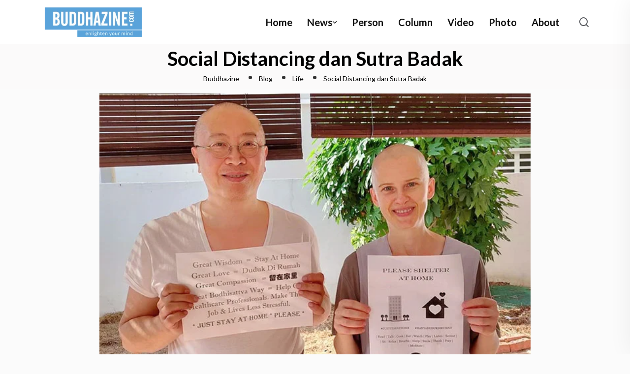

--- FILE ---
content_type: text/html; charset=UTF-8
request_url: https://buddhazine.com/25704-2/
body_size: 94724
content:
<!DOCTYPE html>
<html lang="en-US">
<head>
<meta charset="UTF-8">
<meta name="viewport" content="width=device-width, initial-scale=1">
<link rel="profile" href="//gmpg.org/xfn/11">
<script type="text/javascript">
/* <![CDATA[ */
window.JetpackScriptData = {"site":{"icon":"https://i0.wp.com/buddhazine.com/wp-content/uploads/2020/04/cropped-BZ-Icon-tab-bar-1.png?w=64\u0026ssl=1","title":"Buddhazine","host":"unknown","is_wpcom_platform":false}};
/* ]]> */
</script>
<meta name='robots' content='index, follow, max-image-preview:large, max-snippet:-1, max-video-preview:-1' />
	<style>img:is([sizes="auto" i], [sizes^="auto," i]) { contain-intrinsic-size: 3000px 1500px }</style>
	<script>window._wca = window._wca || [];</script>

	<!-- This site is optimized with the Yoast SEO plugin v25.3.1 - https://yoast.com/wordpress/plugins/seo/ -->
	<title>Social Distancing dan Sutra Badak</title>
	<meta name="description" content="Menyusul mewabahnya Covid-19, social distancing massif disuarakan di berbagai penjuru daerah. Tak hanya di Indonesia, namun juga di berbagai belahan" />
	<link rel="canonical" href="https://buddhazine.com/25704-2/" />
	<meta property="og:locale" content="en_US" />
	<meta property="og:type" content="article" />
	<meta property="og:title" content="Social Distancing dan Sutra Badak" />
	<meta property="og:description" content="Menyusul mewabahnya Covid-19, social distancing massif disuarakan di berbagai penjuru daerah. Tak hanya di Indonesia, namun juga di berbagai belahan" />
	<meta property="og:url" content="https://buddhazine.com/25704-2/" />
	<meta property="og:site_name" content="Buddhazine" />
	<meta property="article:publisher" content="https://www.facebook.com/BuddhaZine" />
	<meta property="article:published_time" content="2020-03-24T04:11:05+00:00" />
	<meta property="og:image" content="https://buddhazine.com/wp-content/uploads/2020/03/Social-Distancing-dan-Sutra-Badak-2.jpg" />
	<meta property="og:image:width" content="650" />
	<meta property="og:image:height" content="400" />
	<meta property="og:image:type" content="image/jpeg" />
	<meta name="author" content="Deny Hermawan" />
	<meta name="twitter:card" content="summary_large_image" />
	<meta name="twitter:label1" content="Written by" />
	<meta name="twitter:data1" content="Deny Hermawan" />
	<meta name="twitter:label2" content="Est. reading time" />
	<meta name="twitter:data2" content="3 minutes" />
	<script type="application/ld+json" class="yoast-schema-graph">{"@context":"https://schema.org","@graph":[{"@type":"WebPage","@id":"https://buddhazine.com/25704-2/","url":"https://buddhazine.com/25704-2/","name":"Social Distancing dan Sutra Badak","isPartOf":{"@id":"https://buddhazine.com/#website"},"primaryImageOfPage":{"@id":"https://buddhazine.com/25704-2/#primaryimage"},"image":{"@id":"https://buddhazine.com/25704-2/#primaryimage"},"thumbnailUrl":"https://buddhazine.com/wp-content/uploads/2020/03/Social-Distancing-dan-Sutra-Badak-2.jpg","datePublished":"2020-03-24T04:11:05+00:00","author":{"@id":"https://buddhazine.com/#/schema/person/182784d7aafcc34803420bf005c7e1d0"},"description":"Menyusul mewabahnya Covid-19, social distancing massif disuarakan di berbagai penjuru daerah. Tak hanya di Indonesia, namun juga di berbagai belahan","breadcrumb":{"@id":"https://buddhazine.com/25704-2/#breadcrumb"},"inLanguage":"en-US","potentialAction":[{"@type":"ReadAction","target":["https://buddhazine.com/25704-2/"]}]},{"@type":"ImageObject","inLanguage":"en-US","@id":"https://buddhazine.com/25704-2/#primaryimage","url":"https://buddhazine.com/wp-content/uploads/2020/03/Social-Distancing-dan-Sutra-Badak-2.jpg","contentUrl":"https://buddhazine.com/wp-content/uploads/2020/03/Social-Distancing-dan-Sutra-Badak-2.jpg","width":650,"height":400},{"@type":"BreadcrumbList","@id":"https://buddhazine.com/25704-2/#breadcrumb","itemListElement":[{"@type":"ListItem","position":1,"name":"Home","item":"https://buddhazine.com/"},{"@type":"ListItem","position":2,"name":"Social Distancing dan Sutra Badak"}]},{"@type":"WebSite","@id":"https://buddhazine.com/#website","url":"https://buddhazine.com/","name":"Buddhazine","description":"Situs Berita Buddhis yang menyebarkan nilai-nilai dhamma dan cinta kasih","potentialAction":[{"@type":"SearchAction","target":{"@type":"EntryPoint","urlTemplate":"https://buddhazine.com/?s={search_term_string}"},"query-input":{"@type":"PropertyValueSpecification","valueRequired":true,"valueName":"search_term_string"}}],"inLanguage":"en-US"},{"@type":"Person","@id":"https://buddhazine.com/#/schema/person/182784d7aafcc34803420bf005c7e1d0","name":"Deny Hermawan","image":{"@type":"ImageObject","inLanguage":"en-US","@id":"https://buddhazine.com/#/schema/person/image/","url":"https://secure.gravatar.com/avatar/dfe1de5f92b015b8274cfd01b181014abf33d9bdb9007b0d8f57d733ca889142?s=96&d=mm&r=g","contentUrl":"https://secure.gravatar.com/avatar/dfe1de5f92b015b8274cfd01b181014abf33d9bdb9007b0d8f57d733ca889142?s=96&d=mm&r=g","caption":"Deny Hermawan"},"url":"https://buddhazine.com/author/deny-hermawan/"}]}</script>
	<!-- / Yoast SEO plugin. -->


<link rel='dns-prefetch' href='//stats.wp.com' />
<link rel='dns-prefetch' href='//fonts.googleapis.com' />
<link rel='preconnect' href='https://fonts.gstatic.com' crossorigin />
<link rel="alternate" type="application/rss+xml" title="Buddhazine &raquo; Feed" href="https://buddhazine.com/feed/" />
<link rel="alternate" type="application/rss+xml" title="Buddhazine &raquo; Comments Feed" href="https://buddhazine.com/comments/feed/" />
<link rel="alternate" type="application/rss+xml" title="Buddhazine &raquo; Social Distancing dan Sutra Badak Comments Feed" href="https://buddhazine.com/25704-2/feed/" />
<script type="text/javascript">
/* <![CDATA[ */
window._wpemojiSettings = {"baseUrl":"https:\/\/s.w.org\/images\/core\/emoji\/16.0.1\/72x72\/","ext":".png","svgUrl":"https:\/\/s.w.org\/images\/core\/emoji\/16.0.1\/svg\/","svgExt":".svg","source":{"concatemoji":"https:\/\/buddhazine.com\/wp-includes\/js\/wp-emoji-release.min.js?ver=6.8.3"}};
/*! This file is auto-generated */
!function(s,n){var o,i,e;function c(e){try{var t={supportTests:e,timestamp:(new Date).valueOf()};sessionStorage.setItem(o,JSON.stringify(t))}catch(e){}}function p(e,t,n){e.clearRect(0,0,e.canvas.width,e.canvas.height),e.fillText(t,0,0);var t=new Uint32Array(e.getImageData(0,0,e.canvas.width,e.canvas.height).data),a=(e.clearRect(0,0,e.canvas.width,e.canvas.height),e.fillText(n,0,0),new Uint32Array(e.getImageData(0,0,e.canvas.width,e.canvas.height).data));return t.every(function(e,t){return e===a[t]})}function u(e,t){e.clearRect(0,0,e.canvas.width,e.canvas.height),e.fillText(t,0,0);for(var n=e.getImageData(16,16,1,1),a=0;a<n.data.length;a++)if(0!==n.data[a])return!1;return!0}function f(e,t,n,a){switch(t){case"flag":return n(e,"\ud83c\udff3\ufe0f\u200d\u26a7\ufe0f","\ud83c\udff3\ufe0f\u200b\u26a7\ufe0f")?!1:!n(e,"\ud83c\udde8\ud83c\uddf6","\ud83c\udde8\u200b\ud83c\uddf6")&&!n(e,"\ud83c\udff4\udb40\udc67\udb40\udc62\udb40\udc65\udb40\udc6e\udb40\udc67\udb40\udc7f","\ud83c\udff4\u200b\udb40\udc67\u200b\udb40\udc62\u200b\udb40\udc65\u200b\udb40\udc6e\u200b\udb40\udc67\u200b\udb40\udc7f");case"emoji":return!a(e,"\ud83e\udedf")}return!1}function g(e,t,n,a){var r="undefined"!=typeof WorkerGlobalScope&&self instanceof WorkerGlobalScope?new OffscreenCanvas(300,150):s.createElement("canvas"),o=r.getContext("2d",{willReadFrequently:!0}),i=(o.textBaseline="top",o.font="600 32px Arial",{});return e.forEach(function(e){i[e]=t(o,e,n,a)}),i}function t(e){var t=s.createElement("script");t.src=e,t.defer=!0,s.head.appendChild(t)}"undefined"!=typeof Promise&&(o="wpEmojiSettingsSupports",i=["flag","emoji"],n.supports={everything:!0,everythingExceptFlag:!0},e=new Promise(function(e){s.addEventListener("DOMContentLoaded",e,{once:!0})}),new Promise(function(t){var n=function(){try{var e=JSON.parse(sessionStorage.getItem(o));if("object"==typeof e&&"number"==typeof e.timestamp&&(new Date).valueOf()<e.timestamp+604800&&"object"==typeof e.supportTests)return e.supportTests}catch(e){}return null}();if(!n){if("undefined"!=typeof Worker&&"undefined"!=typeof OffscreenCanvas&&"undefined"!=typeof URL&&URL.createObjectURL&&"undefined"!=typeof Blob)try{var e="postMessage("+g.toString()+"("+[JSON.stringify(i),f.toString(),p.toString(),u.toString()].join(",")+"));",a=new Blob([e],{type:"text/javascript"}),r=new Worker(URL.createObjectURL(a),{name:"wpTestEmojiSupports"});return void(r.onmessage=function(e){c(n=e.data),r.terminate(),t(n)})}catch(e){}c(n=g(i,f,p,u))}t(n)}).then(function(e){for(var t in e)n.supports[t]=e[t],n.supports.everything=n.supports.everything&&n.supports[t],"flag"!==t&&(n.supports.everythingExceptFlag=n.supports.everythingExceptFlag&&n.supports[t]);n.supports.everythingExceptFlag=n.supports.everythingExceptFlag&&!n.supports.flag,n.DOMReady=!1,n.readyCallback=function(){n.DOMReady=!0}}).then(function(){return e}).then(function(){var e;n.supports.everything||(n.readyCallback(),(e=n.source||{}).concatemoji?t(e.concatemoji):e.wpemoji&&e.twemoji&&(t(e.twemoji),t(e.wpemoji)))}))}((window,document),window._wpemojiSettings);
/* ]]> */
</script>
<link rel='stylesheet' id='sbi_styles-css' href='https://buddhazine.com/wp-content/plugins/instagram-feed/css/sbi-styles.min.css?ver=6.9.1' type='text/css' media='all' />
<style id='wp-emoji-styles-inline-css' type='text/css'>

	img.wp-smiley, img.emoji {
		display: inline !important;
		border: none !important;
		box-shadow: none !important;
		height: 1em !important;
		width: 1em !important;
		margin: 0 0.07em !important;
		vertical-align: -0.1em !important;
		background: none !important;
		padding: 0 !important;
	}
</style>
<link rel='stylesheet' id='wp-block-library-css' href='https://buddhazine.com/wp-includes/css/dist/block-library/style.min.css?ver=6.8.3' type='text/css' media='all' />
<style id='classic-theme-styles-inline-css' type='text/css'>
/*! This file is auto-generated */
.wp-block-button__link{color:#fff;background-color:#32373c;border-radius:9999px;box-shadow:none;text-decoration:none;padding:calc(.667em + 2px) calc(1.333em + 2px);font-size:1.125em}.wp-block-file__button{background:#32373c;color:#fff;text-decoration:none}
</style>
<link rel='stylesheet' id='mediaelement-css' href='https://buddhazine.com/wp-includes/js/mediaelement/mediaelementplayer-legacy.min.css?ver=4.2.17' type='text/css' media='all' />
<link rel='stylesheet' id='wp-mediaelement-css' href='https://buddhazine.com/wp-includes/js/mediaelement/wp-mediaelement.min.css?ver=6.8.3' type='text/css' media='all' />
<style id='jetpack-sharing-buttons-style-inline-css' type='text/css'>
.jetpack-sharing-buttons__services-list{display:flex;flex-direction:row;flex-wrap:wrap;gap:0;list-style-type:none;margin:5px;padding:0}.jetpack-sharing-buttons__services-list.has-small-icon-size{font-size:12px}.jetpack-sharing-buttons__services-list.has-normal-icon-size{font-size:16px}.jetpack-sharing-buttons__services-list.has-large-icon-size{font-size:24px}.jetpack-sharing-buttons__services-list.has-huge-icon-size{font-size:36px}@media print{.jetpack-sharing-buttons__services-list{display:none!important}}.editor-styles-wrapper .wp-block-jetpack-sharing-buttons{gap:0;padding-inline-start:0}ul.jetpack-sharing-buttons__services-list.has-background{padding:1.25em 2.375em}
</style>
<style id='global-styles-inline-css' type='text/css'>
:root{--wp--preset--aspect-ratio--square: 1;--wp--preset--aspect-ratio--4-3: 4/3;--wp--preset--aspect-ratio--3-4: 3/4;--wp--preset--aspect-ratio--3-2: 3/2;--wp--preset--aspect-ratio--2-3: 2/3;--wp--preset--aspect-ratio--16-9: 16/9;--wp--preset--aspect-ratio--9-16: 9/16;--wp--preset--color--black: #000000;--wp--preset--color--cyan-bluish-gray: #abb8c3;--wp--preset--color--white: #ffffff;--wp--preset--color--pale-pink: #f78da7;--wp--preset--color--vivid-red: #cf2e2e;--wp--preset--color--luminous-vivid-orange: #ff6900;--wp--preset--color--luminous-vivid-amber: #fcb900;--wp--preset--color--light-green-cyan: #7bdcb5;--wp--preset--color--vivid-green-cyan: #00d084;--wp--preset--color--pale-cyan-blue: #8ed1fc;--wp--preset--color--vivid-cyan-blue: #0693e3;--wp--preset--color--vivid-purple: #9b51e0;--wp--preset--gradient--vivid-cyan-blue-to-vivid-purple: linear-gradient(135deg,rgba(6,147,227,1) 0%,rgb(155,81,224) 100%);--wp--preset--gradient--light-green-cyan-to-vivid-green-cyan: linear-gradient(135deg,rgb(122,220,180) 0%,rgb(0,208,130) 100%);--wp--preset--gradient--luminous-vivid-amber-to-luminous-vivid-orange: linear-gradient(135deg,rgba(252,185,0,1) 0%,rgba(255,105,0,1) 100%);--wp--preset--gradient--luminous-vivid-orange-to-vivid-red: linear-gradient(135deg,rgba(255,105,0,1) 0%,rgb(207,46,46) 100%);--wp--preset--gradient--very-light-gray-to-cyan-bluish-gray: linear-gradient(135deg,rgb(238,238,238) 0%,rgb(169,184,195) 100%);--wp--preset--gradient--cool-to-warm-spectrum: linear-gradient(135deg,rgb(74,234,220) 0%,rgb(151,120,209) 20%,rgb(207,42,186) 40%,rgb(238,44,130) 60%,rgb(251,105,98) 80%,rgb(254,248,76) 100%);--wp--preset--gradient--blush-light-purple: linear-gradient(135deg,rgb(255,206,236) 0%,rgb(152,150,240) 100%);--wp--preset--gradient--blush-bordeaux: linear-gradient(135deg,rgb(254,205,165) 0%,rgb(254,45,45) 50%,rgb(107,0,62) 100%);--wp--preset--gradient--luminous-dusk: linear-gradient(135deg,rgb(255,203,112) 0%,rgb(199,81,192) 50%,rgb(65,88,208) 100%);--wp--preset--gradient--pale-ocean: linear-gradient(135deg,rgb(255,245,203) 0%,rgb(182,227,212) 50%,rgb(51,167,181) 100%);--wp--preset--gradient--electric-grass: linear-gradient(135deg,rgb(202,248,128) 0%,rgb(113,206,126) 100%);--wp--preset--gradient--midnight: linear-gradient(135deg,rgb(2,3,129) 0%,rgb(40,116,252) 100%);--wp--preset--font-size--small: 13px;--wp--preset--font-size--medium: 20px;--wp--preset--font-size--large: 36px;--wp--preset--font-size--x-large: 42px;--wp--preset--spacing--20: 0.44rem;--wp--preset--spacing--30: 0.67rem;--wp--preset--spacing--40: 1rem;--wp--preset--spacing--50: 1.5rem;--wp--preset--spacing--60: 2.25rem;--wp--preset--spacing--70: 3.38rem;--wp--preset--spacing--80: 5.06rem;--wp--preset--shadow--natural: 6px 6px 9px rgba(0, 0, 0, 0.2);--wp--preset--shadow--deep: 12px 12px 50px rgba(0, 0, 0, 0.4);--wp--preset--shadow--sharp: 6px 6px 0px rgba(0, 0, 0, 0.2);--wp--preset--shadow--outlined: 6px 6px 0px -3px rgba(255, 255, 255, 1), 6px 6px rgba(0, 0, 0, 1);--wp--preset--shadow--crisp: 6px 6px 0px rgba(0, 0, 0, 1);}:where(.is-layout-flex){gap: 0.5em;}:where(.is-layout-grid){gap: 0.5em;}body .is-layout-flex{display: flex;}.is-layout-flex{flex-wrap: wrap;align-items: center;}.is-layout-flex > :is(*, div){margin: 0;}body .is-layout-grid{display: grid;}.is-layout-grid > :is(*, div){margin: 0;}:where(.wp-block-columns.is-layout-flex){gap: 2em;}:where(.wp-block-columns.is-layout-grid){gap: 2em;}:where(.wp-block-post-template.is-layout-flex){gap: 1.25em;}:where(.wp-block-post-template.is-layout-grid){gap: 1.25em;}.has-black-color{color: var(--wp--preset--color--black) !important;}.has-cyan-bluish-gray-color{color: var(--wp--preset--color--cyan-bluish-gray) !important;}.has-white-color{color: var(--wp--preset--color--white) !important;}.has-pale-pink-color{color: var(--wp--preset--color--pale-pink) !important;}.has-vivid-red-color{color: var(--wp--preset--color--vivid-red) !important;}.has-luminous-vivid-orange-color{color: var(--wp--preset--color--luminous-vivid-orange) !important;}.has-luminous-vivid-amber-color{color: var(--wp--preset--color--luminous-vivid-amber) !important;}.has-light-green-cyan-color{color: var(--wp--preset--color--light-green-cyan) !important;}.has-vivid-green-cyan-color{color: var(--wp--preset--color--vivid-green-cyan) !important;}.has-pale-cyan-blue-color{color: var(--wp--preset--color--pale-cyan-blue) !important;}.has-vivid-cyan-blue-color{color: var(--wp--preset--color--vivid-cyan-blue) !important;}.has-vivid-purple-color{color: var(--wp--preset--color--vivid-purple) !important;}.has-black-background-color{background-color: var(--wp--preset--color--black) !important;}.has-cyan-bluish-gray-background-color{background-color: var(--wp--preset--color--cyan-bluish-gray) !important;}.has-white-background-color{background-color: var(--wp--preset--color--white) !important;}.has-pale-pink-background-color{background-color: var(--wp--preset--color--pale-pink) !important;}.has-vivid-red-background-color{background-color: var(--wp--preset--color--vivid-red) !important;}.has-luminous-vivid-orange-background-color{background-color: var(--wp--preset--color--luminous-vivid-orange) !important;}.has-luminous-vivid-amber-background-color{background-color: var(--wp--preset--color--luminous-vivid-amber) !important;}.has-light-green-cyan-background-color{background-color: var(--wp--preset--color--light-green-cyan) !important;}.has-vivid-green-cyan-background-color{background-color: var(--wp--preset--color--vivid-green-cyan) !important;}.has-pale-cyan-blue-background-color{background-color: var(--wp--preset--color--pale-cyan-blue) !important;}.has-vivid-cyan-blue-background-color{background-color: var(--wp--preset--color--vivid-cyan-blue) !important;}.has-vivid-purple-background-color{background-color: var(--wp--preset--color--vivid-purple) !important;}.has-black-border-color{border-color: var(--wp--preset--color--black) !important;}.has-cyan-bluish-gray-border-color{border-color: var(--wp--preset--color--cyan-bluish-gray) !important;}.has-white-border-color{border-color: var(--wp--preset--color--white) !important;}.has-pale-pink-border-color{border-color: var(--wp--preset--color--pale-pink) !important;}.has-vivid-red-border-color{border-color: var(--wp--preset--color--vivid-red) !important;}.has-luminous-vivid-orange-border-color{border-color: var(--wp--preset--color--luminous-vivid-orange) !important;}.has-luminous-vivid-amber-border-color{border-color: var(--wp--preset--color--luminous-vivid-amber) !important;}.has-light-green-cyan-border-color{border-color: var(--wp--preset--color--light-green-cyan) !important;}.has-vivid-green-cyan-border-color{border-color: var(--wp--preset--color--vivid-green-cyan) !important;}.has-pale-cyan-blue-border-color{border-color: var(--wp--preset--color--pale-cyan-blue) !important;}.has-vivid-cyan-blue-border-color{border-color: var(--wp--preset--color--vivid-cyan-blue) !important;}.has-vivid-purple-border-color{border-color: var(--wp--preset--color--vivid-purple) !important;}.has-vivid-cyan-blue-to-vivid-purple-gradient-background{background: var(--wp--preset--gradient--vivid-cyan-blue-to-vivid-purple) !important;}.has-light-green-cyan-to-vivid-green-cyan-gradient-background{background: var(--wp--preset--gradient--light-green-cyan-to-vivid-green-cyan) !important;}.has-luminous-vivid-amber-to-luminous-vivid-orange-gradient-background{background: var(--wp--preset--gradient--luminous-vivid-amber-to-luminous-vivid-orange) !important;}.has-luminous-vivid-orange-to-vivid-red-gradient-background{background: var(--wp--preset--gradient--luminous-vivid-orange-to-vivid-red) !important;}.has-very-light-gray-to-cyan-bluish-gray-gradient-background{background: var(--wp--preset--gradient--very-light-gray-to-cyan-bluish-gray) !important;}.has-cool-to-warm-spectrum-gradient-background{background: var(--wp--preset--gradient--cool-to-warm-spectrum) !important;}.has-blush-light-purple-gradient-background{background: var(--wp--preset--gradient--blush-light-purple) !important;}.has-blush-bordeaux-gradient-background{background: var(--wp--preset--gradient--blush-bordeaux) !important;}.has-luminous-dusk-gradient-background{background: var(--wp--preset--gradient--luminous-dusk) !important;}.has-pale-ocean-gradient-background{background: var(--wp--preset--gradient--pale-ocean) !important;}.has-electric-grass-gradient-background{background: var(--wp--preset--gradient--electric-grass) !important;}.has-midnight-gradient-background{background: var(--wp--preset--gradient--midnight) !important;}.has-small-font-size{font-size: var(--wp--preset--font-size--small) !important;}.has-medium-font-size{font-size: var(--wp--preset--font-size--medium) !important;}.has-large-font-size{font-size: var(--wp--preset--font-size--large) !important;}.has-x-large-font-size{font-size: var(--wp--preset--font-size--x-large) !important;}
:where(.wp-block-post-template.is-layout-flex){gap: 1.25em;}:where(.wp-block-post-template.is-layout-grid){gap: 1.25em;}
:where(.wp-block-columns.is-layout-flex){gap: 2em;}:where(.wp-block-columns.is-layout-grid){gap: 2em;}
:root :where(.wp-block-pullquote){font-size: 1.5em;line-height: 1.6;}
</style>
<link rel='stylesheet' id='contact-form-7-css' href='https://buddhazine.com/wp-content/plugins/contact-form-7/includes/css/styles.css?ver=6.1' type='text/css' media='all' />
<link rel='stylesheet' id='woocommerce-layout-css' href='https://buddhazine.com/wp-content/plugins/woocommerce/assets/css/woocommerce-layout.css?ver=9.8.6' type='text/css' media='all' />
<style id='woocommerce-layout-inline-css' type='text/css'>

	.infinite-scroll .woocommerce-pagination {
		display: none;
	}
</style>
<link rel='stylesheet' id='woocommerce-smallscreen-css' href='https://buddhazine.com/wp-content/plugins/woocommerce/assets/css/woocommerce-smallscreen.css?ver=9.8.6' type='text/css' media='only screen and (max-width: 768px)' />
<link rel='stylesheet' id='woocommerce-general-css' href='https://buddhazine.com/wp-content/plugins/woocommerce/assets/css/woocommerce.css?ver=9.8.6' type='text/css' media='all' />
<style id='woocommerce-inline-inline-css' type='text/css'>
.woocommerce form .form-row .required { visibility: visible; }
</style>
<link rel='stylesheet' id='brands-styles-css' href='https://buddhazine.com/wp-content/plugins/woocommerce/assets/css/brands.css?ver=9.8.6' type='text/css' media='all' />
<link rel='stylesheet' id='neoton-plugins-css' href='https://buddhazine.com/wp-content/themes/neoton/assets/css/plugins.css?ver=6.8.3' type='text/css' media='all' />
<link rel='stylesheet' id='rounded-css' href='https://buddhazine.com/wp-content/themes/neoton/assets/css/remixicon.css?ver=6.8.3' type='text/css' media='all' />
<link rel='stylesheet' id='neoton-style-default-css' href='https://buddhazine.com/wp-content/themes/neoton/assets/css/default.css?ver=6.8.3' type='text/css' media='all' />
<link rel='stylesheet' id='neoton-style-responsive-css' href='https://buddhazine.com/wp-content/themes/neoton/assets/css/responsive.css?ver=6.8.3' type='text/css' media='all' />
<link rel='stylesheet' id='neoton-style-css' href='https://buddhazine.com/wp-content/themes/neoton/style.css?ver=6.8.3' type='text/css' media='all' />
<link rel='stylesheet' id='studio-fonts-css' href='//fonts.googleapis.com/css?family=League+Spartan%3A300%2C400%2C500%2C600%2C700%2C800%2C900&#038;ver=1.0.0' type='text/css' media='all' />
<link rel="preload" as="style" href="https://fonts.googleapis.com/css?family=Lato:100,300,400,700,900,100italic,300italic,400italic,700italic,900italic&#038;display=swap&#038;ver=1756832337" /><link rel="stylesheet" href="https://fonts.googleapis.com/css?family=Lato:100,300,400,700,900,100italic,300italic,400italic,700italic,900italic&#038;display=swap&#038;ver=1756832337" media="print" onload="this.media='all'"><noscript><link rel="stylesheet" href="https://fonts.googleapis.com/css?family=Lato:100,300,400,700,900,100italic,300italic,400italic,700italic,900italic&#038;display=swap&#038;ver=1756832337" /></noscript><script type="text/javascript" src="https://buddhazine.com/wp-includes/js/jquery/jquery.min.js?ver=3.7.1" id="jquery-core-js"></script>
<script type="text/javascript" src="https://buddhazine.com/wp-includes/js/jquery/jquery-migrate.min.js?ver=3.4.1" id="jquery-migrate-js"></script>
<script type="text/javascript" src="https://buddhazine.com/wp-content/plugins/woocommerce/assets/js/jquery-blockui/jquery.blockUI.min.js?ver=2.7.0-wc.9.8.6" id="jquery-blockui-js" defer="defer" data-wp-strategy="defer"></script>
<script type="text/javascript" id="wc-add-to-cart-js-extra">
/* <![CDATA[ */
var wc_add_to_cart_params = {"ajax_url":"\/wp-admin\/admin-ajax.php","wc_ajax_url":"\/?wc-ajax=%%endpoint%%","i18n_view_cart":"View cart","cart_url":"https:\/\/buddhazine.com\/cart\/","is_cart":"","cart_redirect_after_add":"no"};
/* ]]> */
</script>
<script type="text/javascript" src="https://buddhazine.com/wp-content/plugins/woocommerce/assets/js/frontend/add-to-cart.min.js?ver=9.8.6" id="wc-add-to-cart-js" defer="defer" data-wp-strategy="defer"></script>
<script type="text/javascript" src="https://buddhazine.com/wp-content/plugins/woocommerce/assets/js/js-cookie/js.cookie.min.js?ver=2.1.4-wc.9.8.6" id="js-cookie-js" defer="defer" data-wp-strategy="defer"></script>
<script type="text/javascript" id="woocommerce-js-extra">
/* <![CDATA[ */
var woocommerce_params = {"ajax_url":"\/wp-admin\/admin-ajax.php","wc_ajax_url":"\/?wc-ajax=%%endpoint%%","i18n_password_show":"Show password","i18n_password_hide":"Hide password"};
/* ]]> */
</script>
<script type="text/javascript" src="https://buddhazine.com/wp-content/plugins/woocommerce/assets/js/frontend/woocommerce.min.js?ver=9.8.6" id="woocommerce-js" defer="defer" data-wp-strategy="defer"></script>
<script type="text/javascript" src="https://stats.wp.com/s-202604.js" id="woocommerce-analytics-js" defer="defer" data-wp-strategy="defer"></script>
<link rel="https://api.w.org/" href="https://buddhazine.com/wp-json/" /><link rel="alternate" title="JSON" type="application/json" href="https://buddhazine.com/wp-json/wp/v2/posts/25704" /><link rel="EditURI" type="application/rsd+xml" title="RSD" href="https://buddhazine.com/xmlrpc.php?rsd" />
<meta name="generator" content="WordPress 6.8.3" />
<meta name="generator" content="WooCommerce 9.8.6" />
<link rel='shortlink' href='https://buddhazine.com/?p=25704' />
<link rel="alternate" title="oEmbed (JSON)" type="application/json+oembed" href="https://buddhazine.com/wp-json/oembed/1.0/embed?url=https%3A%2F%2Fbuddhazine.com%2F25704-2%2F" />
<link rel="alternate" title="oEmbed (XML)" type="text/xml+oembed" href="https://buddhazine.com/wp-json/oembed/1.0/embed?url=https%3A%2F%2Fbuddhazine.com%2F25704-2%2F&#038;format=xml" />
<meta name="generator" content="Redux 4.5.7" />	<style>img#wpstats{display:none}</style>
		<link rel="pingback" href="https://buddhazine.com/xmlrpc.php">	<noscript><style>.woocommerce-product-gallery{ opacity: 1 !important; }</style></noscript>
	<meta name="generator" content="Elementor 3.28.3; features: additional_custom_breakpoints, e_local_google_fonts; settings: css_print_method-external, google_font-enabled, font_display-swap">
			<style>
				.e-con.e-parent:nth-of-type(n+4):not(.e-lazyloaded):not(.e-no-lazyload),
				.e-con.e-parent:nth-of-type(n+4):not(.e-lazyloaded):not(.e-no-lazyload) * {
					background-image: none !important;
				}
				@media screen and (max-height: 1024px) {
					.e-con.e-parent:nth-of-type(n+3):not(.e-lazyloaded):not(.e-no-lazyload),
					.e-con.e-parent:nth-of-type(n+3):not(.e-lazyloaded):not(.e-no-lazyload) * {
						background-image: none !important;
					}
				}
				@media screen and (max-height: 640px) {
					.e-con.e-parent:nth-of-type(n+2):not(.e-lazyloaded):not(.e-no-lazyload),
					.e-con.e-parent:nth-of-type(n+2):not(.e-lazyloaded):not(.e-no-lazyload) * {
						background-image: none !important;
					}
				}
			</style>
			<meta name="generator" content="Powered by Slider Revolution 6.7.33 - responsive, Mobile-Friendly Slider Plugin for WordPress with comfortable drag and drop interface." />
<link rel="icon" href="https://buddhazine.com/wp-content/uploads/2020/04/cropped-BZ-Icon-tab-bar-1-32x32.png" sizes="32x32" />
<link rel="icon" href="https://buddhazine.com/wp-content/uploads/2020/04/cropped-BZ-Icon-tab-bar-1-192x192.png" sizes="192x192" />
<link rel="apple-touch-icon" href="https://buddhazine.com/wp-content/uploads/2020/04/cropped-BZ-Icon-tab-bar-1-180x180.png" />
<meta name="msapplication-TileImage" content="https://buddhazine.com/wp-content/uploads/2020/04/cropped-BZ-Icon-tab-bar-1-270x270.png" />
<script data-jetpack-boost="ignore">function setREVStartSize(e){
			//window.requestAnimationFrame(function() {
				window.RSIW = window.RSIW===undefined ? window.innerWidth : window.RSIW;
				window.RSIH = window.RSIH===undefined ? window.innerHeight : window.RSIH;
				try {
					var pw = document.getElementById(e.c).parentNode.offsetWidth,
						newh;
					pw = pw===0 || isNaN(pw) || (e.l=="fullwidth" || e.layout=="fullwidth") ? window.RSIW : pw;
					e.tabw = e.tabw===undefined ? 0 : parseInt(e.tabw);
					e.thumbw = e.thumbw===undefined ? 0 : parseInt(e.thumbw);
					e.tabh = e.tabh===undefined ? 0 : parseInt(e.tabh);
					e.thumbh = e.thumbh===undefined ? 0 : parseInt(e.thumbh);
					e.tabhide = e.tabhide===undefined ? 0 : parseInt(e.tabhide);
					e.thumbhide = e.thumbhide===undefined ? 0 : parseInt(e.thumbhide);
					e.mh = e.mh===undefined || e.mh=="" || e.mh==="auto" ? 0 : parseInt(e.mh,0);
					if(e.layout==="fullscreen" || e.l==="fullscreen")
						newh = Math.max(e.mh,window.RSIH);
					else{
						e.gw = Array.isArray(e.gw) ? e.gw : [e.gw];
						for (var i in e.rl) if (e.gw[i]===undefined || e.gw[i]===0) e.gw[i] = e.gw[i-1];
						e.gh = e.el===undefined || e.el==="" || (Array.isArray(e.el) && e.el.length==0)? e.gh : e.el;
						e.gh = Array.isArray(e.gh) ? e.gh : [e.gh];
						for (var i in e.rl) if (e.gh[i]===undefined || e.gh[i]===0) e.gh[i] = e.gh[i-1];
											
						var nl = new Array(e.rl.length),
							ix = 0,
							sl;
						e.tabw = e.tabhide>=pw ? 0 : e.tabw;
						e.thumbw = e.thumbhide>=pw ? 0 : e.thumbw;
						e.tabh = e.tabhide>=pw ? 0 : e.tabh;
						e.thumbh = e.thumbhide>=pw ? 0 : e.thumbh;
						for (var i in e.rl) nl[i] = e.rl[i]<window.RSIW ? 0 : e.rl[i];
						sl = nl[0];
						for (var i in nl) if (sl>nl[i] && nl[i]>0) { sl = nl[i]; ix=i;}
						var m = pw>(e.gw[ix]+e.tabw+e.thumbw) ? 1 : (pw-(e.tabw+e.thumbw)) / (e.gw[ix]);
						newh =  (e.gh[ix] * m) + (e.tabh + e.thumbh);
					}
					var el = document.getElementById(e.c);
					if (el!==null && el) el.style.height = newh+"px";
					el = document.getElementById(e.c+"_wrapper");
					if (el!==null && el) {
						el.style.height = newh+"px";
						el.style.display = "block";
					}
				} catch(e){
					console.log("Failure at Presize of Slider:" + e)
				}
			//});
		  };</script>

<!-- Typography -->

	<style>
				
		body{
			background:#FFFFFF;
			color:#55575C !important;
			font-family: Lato !important;    
		    font-size: 20px !important;
		}

		h1{
			color:#0a0a0a;
			font-family:Lato;
			font-size:40px;
						font-weight:700;
						
							line-height:50px;
					
		}

		h2{
			color:#0a0a0a; 
			font-family:Lato;
			font-size:36px;
						font-weight:700;
						
							line-height:40px					}

		h3{
			color:#0a0a0a ;
			font-family:Lato;
			font-size:28px;
						
							line-height:32px;
					}

		h4{
			color:#0a0a0a;
			font-family:Lato;
			font-size:20px;
						font-weight:700;
						
							line-height:28px;
						
		}

		h5{
			color:#0a0a0a;
			font-family:Lato;
			font-size:18px;
						font-weight:700;
						
							line-height:28px;
					}

		h6{
			color:#0a0a0a ;
			font-family:Lato;
			font-size:16px;
						font-weight:700;
						
							line-height:20px;
					}

		.menu-area .navbar ul li > a,
		.sidenav .widget_nav_menu ul li a{
			font-weight:;
			font-family:Lato;
			font-size:20px;
		}

		
		
		
			

		
			


					.comment-respond .form-submit #submit,
			#scrollUp i,
			.page-error.back-coming-soon .countdown-inner .time_circles div,
			.page-error.back-coming-soon .follow-us-sbuscribe ul li a:hover,
			#back-header .back-quote a,
			.bs-sidebar .widget_categories ul li:hover:after,
			.back-blog-details .bs-info.tags a:hover,
			.bs-sidebar .tagcloud a:hover{
			background:#0088CB 
		}
		
					.bs-sidebar .tagcloud a:hover,
			.back-blog-details .bs-info.tags a:hover{
			border-color:#0088CB 
		}
		
					.back-blog .blog-item .blog-button a:hover,
			a,
			.single .ps-navigation .prev:hover span,
			.bs-sidebar ul a:hover,
			.single-post .single-posts-meta li span i,
			.back-blog-details .type-post .tag-line a:hover,
			.back-blog-details .type-post .tag-line i:before,
			.single-post .single-posts-meta li.post-comment i:before,
			.full-blog-content .btm-cate li i:before,
			.btm-cate li a:hover,
			.full-blog-content .author i,
			.full-blog-content .blog-title a:hover,
			.bs-sidebar .widget_search button:hover:before,
			.bs-sidebar .widget_search button, .bs-sidebar .bs-search button,
			.bs-sidebar .recent-post-widget .post-desc a:hover,
			.bs-sidebar .recent-post-widget .post-desc span i,
			.bs-sidebar .recent-post-widget .post-desc span i:before,
			.single .ps-navigation .next:hover span{
			color:#0088CB 
		}
		
					.comment-respond .form-submit #submit:hover,
			#back-header .back-quote a:hover{
			background:#030C26 
		}
		
		

		
		
		
					.back-breadcrumbs .breadcrumbs-inner{
			text-align:center 
		}
			


					.back-breadcrumbs .breadcrumbs-inner{
				padding-top:10 
			}
		
					.back-breadcrumbs .breadcrumbs-inner{
				padding-bottom:10 
			}
		

		
				

		
			

			

			

		

			
		
				

			

		

		
		
		
		
				

		
		
		

		
		
		
		
		
		
		
		
		
		
		
		

		
		
		

		

		


		

		
		
		

			

		
		
		
		
		
			

		
		
		
		
		
					body.single-post, 
			body.blog, 
			.back-blog-details .type-post,
			body.archive{
				background:#FBFBFB			}
		
		
		
					[data-theme="dark"] .back_contact_dark input[type="text"], 
			[data-theme="dark"] .back_contact_dark input[type="number"], 
			[data-theme="dark"] .back_contact_dark input[type="password"], 
			[data-theme="dark"] .back_contact_dark textarea, 
			[data-theme="dark"] .back_contact_dark input[type="email"], 
			[data-theme="dark"] .back_bg_in .back-blog-item, 
			[data-theme="dark"] .back-breadcrumbs,
			[data-theme="dark"] .back-blog-details blockquote, 
			[data-theme="dark"] .blog .back-blog .blog-item, 
			[data-theme="dark"] .archive .back-blog .blog-item, 
			[data-theme="dark"] .pagination-area .nav-links, 
			[data-theme="dark"] .comments-area p.comment-form-email input, 
			[data-theme="dark"] .comments-area p.comment-form-author input, 
			[data-theme="dark"] .bs-sidebar .tagcloud a, 
			[data-theme="dark"] .widget_back_followers_socia_widget ul.followus_share li a, 
			[data-theme="dark"] .bs-sidebar .widget_search input, 
			[data-theme="dark"] .bs-sidebar .bs-search input, 
			[data-theme="dark"] .comments-area p.comment-form-comment textarea,
			[data-theme="dark"] .back-icon-share .back-icon-figure,
			[data-theme="dark"] .back_bg_in .back-blog-grid .back-blog-item .back-blog-content, 
			[data-theme="dark"] .back_bg_11{
				background:transparent !important;
			}
		
					[data-theme="dark"] .back-blog-details .author-block, [data-theme="dark"] .blog .back-blog .blog-item, [data-theme="dark"] .archive .back-blog .blog-item, [data-theme="dark"] .pagination-area .nav-links, [data-theme="dark"] .bs-sidebar .tagcloud a, [data-theme="dark"] .comments-area p.comment-form-email input, [data-theme="dark"] .comments-area p.comment-form-author input, [data-theme="dark"] .bs-sidebar .widget_search input, [data-theme="dark"] .bs-sidebar .bs-search input, [data-theme="dark"] .comments-area p.comment-form-comment textarea, [data-theme="dark"] .comments-area .comment-list li.comment .comment-body, [data-theme="dark"] .bs-sidebar .widget{
				border-color:transparent !important;
			}
		

					[data-theme="dark"] body, 
			[data-theme="dark"] .menu-sticky, 
			[data-theme="dark"] .bs-sidebar .widget, 
			[data-theme="dark"] .back-menu-wrap-offcanvas,
			[data-theme="dark"] .back-offcanvas,
			[data-theme="dark"] .menu-area .navbar ul li .sub-menu,
			[data-theme="dark"] .back-blog-grid .back-blog-item .back-blog-content, 
			[data-theme="dark"] .back-blog-details .type-post{
				background:transparent;
			}
				

					[data-theme="dark"] .menu-area .navbar ul li.current-menu-ancestor a, 
			[data-theme="dark"] .menu-area .navbar ul li:hover a,
			[data-theme="dark"] .menu-area .navbar ul li ul.sub-menu li a,
			[data-theme="dark"] .ri-suns::before,
			[data-theme="dark"] body, [data-theme="dark"] .back_team__area h4, 
			[data-theme="dark"] .back_team__area p, 
			[data-theme="dark"] .back_contact_dark input[type="text"], 
			[data-theme="dark"] .back_contact_dark input[type="number"], 
			[data-theme="dark"] .back_contact_dark input[type="password"], 
			[data-theme="dark"] .back_contact_dark textarea, 
			[data-theme="dark"] #back-header .sticky_search i::before, 
			[data-theme="dark"] .back_contact_dark input[type="email"], 
			[data-theme="dark"] .back-blog-grid .back-blog-item .back-blog-content .back-blog-meta .back-admin, 
			[data-theme="dark"] .back-blog-grid .back-blog-item .back-blog-content .back-blog-meta,
			[data-theme="dark"] .menu-area .navbar ul li.current_page_item a,
			[data-theme="dark"] .bs-sidebar .widget_block h2, 
			[data-theme="dark"] .bs-sidebar label.wp-block-search__label, 
			[data-theme="dark"] .bs-sidebar .widget-title, 
			[data-theme="dark"] .back-breadcrumbs .breadcrumbs-title span a span, 
			[data-theme="dark"] .back-breadcrumbs .breadcrumbs-title, 
			[data-theme="dark"] .back-breadcrumbs .breadcrumbs-title .current-item, 
			[data-theme="dark"] h1, 
			[data-theme="dark"] h2, 
			[data-theme="dark"] h3, 
			[data-theme="dark"] h4, 
			[data-theme="dark"] h5, 
			[data-theme="dark"] h6, 
			[data-theme="dark"] .back-blog-details .bs-info.tags, 
			[data-theme="dark"] .back-blog-details .bs-info.tags a, 
			[data-theme="dark"] .comments-area .comment-list li.comment .comment-content p, 
			[data-theme="dark"] .comments-area .comment-list li.comment .comment-author a, 
			[data-theme="dark"] .bs-sidebar #recentcomments li a, 
			[data-theme="dark"] .comments-area p.comment-form-comment textarea, 
			[data-theme="dark"] .bs-sidebar .tagcloud a, 
			[data-theme="dark"] .full-blog-content .blog-title a, 
			[data-theme="dark"] .back-blog .blog-item .blog-button a, 
			[data-theme="dark"] .back-blog .blog-item .blog-meta .blog-date, 
			[data-theme="dark"] .full-blog-content .author, 
			[data-theme="dark"] .btm-cate li a, 
			[data-theme="dark"] .back-blog-grid .back-blog-item .back-blog-content h3.back-post-title a, 
			[data-theme="dark"] .back-heading .title-inner .title, 
			[data-theme="dark"] .comments-area p.comment-form-email input, 
			[data-theme="dark"] .comments-area p.comment-form-author input, 
			[data-theme="dark"] .pagination-area .nav-links a, 
			[data-theme="dark"] .bs-sidebar .recent-post-widget .post-desc a, 
			[data-theme="dark"] .bs-sidebar .wp-block-latest-comments li a, 
			[data-theme="dark"] .bs-sidebar .widget_search button, 
			[data-theme="dark"] .bs-sidebar .bs-search button, 
			[data-theme="dark"] .bs-sidebar .widget_search input, 
			[data-theme="dark"] .bs-sidebar .bs-search input, 
			[data-theme="dark"] .single-post .single-posts-meta li, 
			[data-theme="dark"] .widget_back_followers_socia_widget ul.followus_share li a, 
			[data-theme="dark"] .back-blog-details .type-post .tag-line a, 
			[data-theme="dark"] .single .ps-navigation .next_link, 
			[data-theme="dark"] a:hover, 
			[data-theme="dark"] a:focus, 
			[data-theme="dark"] a:active, 
			[data-theme="dark"] .sidenav .fa-ul li em, 
			[data-theme="dark"] .sidenav .widget .widget-title,
			[data-theme="dark"] .sidenav .widget_nav_menu ul li a, 
			[data-theme="dark"] .back-related-post ul li .back-inner-item span i,
			[data-theme="dark"] .back-related-post ul li .back-inner-item h3 a,
			[data-theme="dark"] .back-menu-cart-area i, 
			[data-theme="dark"] .back-breadcrumbs .page-title, 
			[data-theme="dark"] .back-blog-details blockquote,
			[data-theme="dark"] .menu-area .navbar ul li a{
				color:transparent !important;
			}
		
					[data-theme="dark"] .sidenav .widget-title::before,
			[data-theme="dark"] .offcanvas-icon .back-nav-link .nav-menu-link span{
				background:transparent;
			}
		
		
		
		

		

		
		
		

		
		
		
		
			</style>

  	<style>
		.back-breadcrumbs .breadcrumbs-inner {
    padding: 10px 0 10px;
    text-align: center;
    position: relative;
    max-width: 700px;
    margin: 0 auto;
}

.main-contain #content {
    padding-top: 10px;
    padding-bottom: 60px;
} 	
	</style>

	</head>
<body class="wp-singular post-template-default single single-post postid-25704 single-format-standard wp-theme-neoton theme-neoton woocommerce-no-js eio-default elementor-default elementor-kit-38218">
    
	
         
    <!--Preloader start here-->
        <!--Preloader area end here-->
    <div id="page" class="site  center">
            
<nav class="back-menu-wrap-offcanvas back-nav-container nav back-menu-ofcanvas">       
<div class="inner-offcan">
    <div class="back-nav-link"> 
          
        <a href='#' class="nav-menu-link close-button" id="close-button2">          
            <i class="ri-close-fill"></i>
        </a> 
            </div> 
    <div class="sidenav offcanvas-icon">
            <div id="mobile_menu">
                                                
                            <div class="widget widget_nav_menu mobile-menus">      
                                <div class="menu-menu-utama-1-container"><ul id="primary-menu-single1" class="menu"><li id="menu-item-38652" class="menu-item menu-item-type-custom menu-item-object-custom menu-item-home menu-item-38652"><a href="https://buddhazine.com/">Home</a></li>
<li id="menu-item-121" class="color-1 menu-item menu-item-type-taxonomy menu-item-object-category menu-item-has-children menu-item-121"><a href="https://buddhazine.com/category/news/">News</a>
<ul class="sub-menu">
	<li id="menu-item-119" class="color-1 menu-item menu-item-type-taxonomy menu-item-object-category menu-item-119"><a href="https://buddhazine.com/category/dharma/">Dharma</a></li>
	<li id="menu-item-4248" class="menu-item menu-item-type-taxonomy menu-item-object-category menu-item-4248"><a href="https://buddhazine.com/category/citizen/">Citizen</a></li>
	<li id="menu-item-3920" class="menu-item menu-item-type-taxonomy menu-item-object-category current-post-ancestor current-menu-parent current-post-parent menu-item-3920"><a href="https://buddhazine.com/category/life/">Life</a></li>
	<li id="menu-item-111" class="color-1 menu-item menu-item-type-taxonomy menu-item-object-category menu-item-111"><a href="https://buddhazine.com/category/culture/">Culture</a></li>
</ul>
</li>
<li id="menu-item-123" class="color-1 menu-item menu-item-type-taxonomy menu-item-object-category menu-item-123"><a href="https://buddhazine.com/category/person/">Person</a></li>
<li id="menu-item-3922" class="menu-item menu-item-type-taxonomy menu-item-object-category menu-item-3922"><a href="https://buddhazine.com/category/column/">Column</a></li>
<li id="menu-item-126" class="color-1 menu-item menu-item-type-taxonomy menu-item-object-category menu-item-126"><a href="https://buddhazine.com/category/video/">Video</a></li>
<li id="menu-item-124" class="color-1 menu-item menu-item-type-taxonomy menu-item-object-category menu-item-124"><a href="https://buddhazine.com/category/photo/">Photo</a></li>
<li id="menu-item-39091" class="menu-item menu-item-type-custom menu-item-object-custom menu-item-39091"><a href="https://buddhazine.com/tentang-kami/">About</a></li>
</ul></div>                            </div>                                
                                            
            </div>            
            </div>
    </div>
</nav> 

<header id="back-header" class="single-header  ">
    	<div class="sticky_form">
		<div class="sticky_form_full">
		  <form role="search" class="bs-search search-form" method="get" action="https://buddhazine.com/">
    <div class="search-wrap">
    	<label class="screen-reader-text">
    		Search for:    	</label>
        <input type="search" placeholder="Searching..." name="s" class="search-input" value="" />
        <button type="submit"  value="Search"><i class="ri-search-line"></i></button>
    </div>
</form> 
		</div><i class="ri-close-line close-search sticky_search sticky_form_search"></i>
		
	</div>

    <div class="back-header-inner">
        <!-- Toolbar Start -->
                <!-- Toolbar End -->
        
        <!-- Header Menu Start -->
        <div class="menu-area  menu-sticky stuck">
            <div class="container">
                <div class="back-table-wrap">
                    <div class="back-cols header-logo">
                            <div class="logo-area">
                          <a href="https://buddhazine.com/" rel="home" class="light__logo"><img style = "height: 80px" src="https://buddhazine.com/wp-content/uploads/2022/03/Logo-BuddhaZine-e1493440091518.png" alt="Buddhazine"></a>
              
                                </div>
                    <div class="logo-area sticky-logo">
              <a href="https://buddhazine.com/" rel="home" class="light__logo"><img style = "height: 80px" src="https://buddhazine.com/wp-content/uploads/2022/03/Logo-BuddhaZine-e1493440091518.png" alt="Buddhazine"></a>
                             </div>
                            </div>
                    <div class="back-cols back-menu-responsive">  
                            <nav class="nav navbar">
        <div class="navbar-menu">
            <div class="menu-menu-utama-1-container"><ul id="primary-menu-single" class="menu"><li class="menu-item menu-item-type-custom menu-item-object-custom menu-item-home menu-item-38652"><a href="https://buddhazine.com/">Home</a></li>
<li class="color-1 menu-item menu-item-type-taxonomy menu-item-object-category menu-item-has-children menu-item-121"><a href="https://buddhazine.com/category/news/">News</a>
<ul class="sub-menu">
	<li class="color-1 menu-item menu-item-type-taxonomy menu-item-object-category menu-item-119"><a href="https://buddhazine.com/category/dharma/">Dharma</a></li>
	<li class="menu-item menu-item-type-taxonomy menu-item-object-category menu-item-4248"><a href="https://buddhazine.com/category/citizen/">Citizen</a></li>
	<li class="menu-item menu-item-type-taxonomy menu-item-object-category current-post-ancestor current-menu-parent current-post-parent menu-item-3920"><a href="https://buddhazine.com/category/life/">Life</a></li>
	<li class="color-1 menu-item menu-item-type-taxonomy menu-item-object-category menu-item-111"><a href="https://buddhazine.com/category/culture/">Culture</a></li>
</ul>
</li>
<li class="color-1 menu-item menu-item-type-taxonomy menu-item-object-category menu-item-123"><a href="https://buddhazine.com/category/person/">Person</a></li>
<li class="menu-item menu-item-type-taxonomy menu-item-object-category menu-item-3922"><a href="https://buddhazine.com/category/column/">Column</a></li>
<li class="color-1 menu-item menu-item-type-taxonomy menu-item-object-category menu-item-126"><a href="https://buddhazine.com/category/video/">Video</a></li>
<li class="color-1 menu-item menu-item-type-taxonomy menu-item-object-category menu-item-124"><a href="https://buddhazine.com/category/photo/">Photo</a></li>
<li class="menu-item menu-item-type-custom menu-item-object-custom menu-item-39091"><a href="https://buddhazine.com/tentang-kami/">About</a></li>
</ul></div>        </div>
    </nav>
                    </div>
                    <div class="back-cols back-header-quote"> 
                        
                         
                                                    <div class="back-sidebarmenu-search-here">
                                <div class="back-sidebarmenu-search-here">
                                    <div class="sticky_search"> 
                                        <i class="ri-search-line"></i> 
                                    </div>
                                </div>
                            </div>                        
                                                <div class="sidebarmenu-area back-mobile-hamburger">                                    
                            <ul class="offcanvas-icon">
                                <li class="back-nav-link">                                     
                                    <a href='#' class="nav-menu-link menu-button">
                                        <span class="hum1"></span>
                                        <span class="hum2"></span>
                                        <span class="hum3"></span>                                            
                                    </a>                                    
                                </li>
                            </ul>                                       
                        </div>        
                    </div>
                </div>
            </div> 
        </div>
        <!-- Header Menu End -->
    </div>
     <!-- End Slider area  -->
   
<div class="back-breadcrumbs porfolio-details">
    <div class="back-breadcrumbs-inner">
        <div class="container">
            <div class="row">
                <div class="col-md-12">
                    <div class="breadcrumbs-inner bread-"> 
                                                                            <h1 class="page-title">
                                Social Distancing dan Sutra Badak                            </h1>
                                                            <div class="breadcrumbs-title"> <!-- Breadcrumb NavXT 7.4.1 -->
<span property="itemListElement" typeof="ListItem"><a property="item" typeof="WebPage" title="Go to Buddhazine." href="https://buddhazine.com" class="home" ><span property="name">Buddhazine</span></a><meta property="position" content="1"></span> &gt; <span property="itemListElement" typeof="ListItem"><a property="item" typeof="WebPage" title="Go to Blog." href="https://buddhazine.com/blog/" class="post-root post post-post" ><span property="name">Blog</span></a><meta property="position" content="2"></span> &gt; <span property="itemListElement" typeof="ListItem"><a property="item" typeof="WebPage" title="Go to the Life Category archives." href="https://buddhazine.com/category/life/" class="taxonomy category" ><span property="name">Life</span></a><meta property="position" content="3"></span> &gt; <span property="itemListElement" typeof="ListItem"><span property="name" class="post post-post current-item">Social Distancing dan Sutra Badak</span><meta property="url" content="https://buddhazine.com/25704-2/"><meta property="position" content="4"></span></div>
                                    
                    </div>
                </div>
            </div>
        </div>
    </div>
</div>
</header> 
        <!-- End Header Menu End -->
                        <div class="main-contain back-offcontents">                
            
    <div class="container"> 
        <div id="content">
                      <!-- Blog Detail Start -->
            <div class="back-blog-details pt-70 pb-70">
                <div class="row padding-">
                    <div class="col-lg-12 bk-no-side ">
                                     
                        <article id="post-25704" class="post-25704 post type-post status-publish format-standard has-post-thumbnail hentry category-life">
                                                                                            <div class="bs-img">
                                  <img fetchpriority="high" width="650" height="400" src="https://buddhazine.com/wp-content/uploads/2020/03/Social-Distancing-dan-Sutra-Badak-2.jpg" class="attachment-post-thumbnail size-post-thumbnail wp-post-image" alt="" decoding="async" srcset="https://buddhazine.com/wp-content/uploads/2020/03/Social-Distancing-dan-Sutra-Badak-2.jpg 650w, https://buddhazine.com/wp-content/uploads/2020/03/Social-Distancing-dan-Sutra-Badak-2-600x369.jpg 600w" sizes="(max-width: 650px) 100vw, 650px" />                                </div>
                                                                                                                            <ul class="single-posts-meta">
                                        <li>                                
                                            <span class="p-date">
                                                <i class="ri-calendar-line"></i> Tuesday,  24 March 2020                                            </span>
                                        </li>
                                        <li>
                                            <span class="p-user">                                        
                                                <i class="ri-user-3-line"></i> Deny Hermawan                                            </span>
                                        </li>      
                                
                                        <li class="post-cate">                                                      
                                        <div class="tag-line">                                            <i class="ri-file-copy-line"></i>
                                            <a href="https://buddhazine.com/category/life/" rel="category tag">Life</a></div> 
                                        </li>

                                        <li class="post-comment">
                                            <i class="ri-chat-4-line"></i> 0 
                                        </li>
                                </ul>
                                                        



<div class="single-content-full">
    <div class="bs-desc">
        <p>Menyusul mewabahnya Covid-19, social distancing massif disuarakan di berbagai penjuru daerah. Tak hanya di Indonesia, namun juga di berbagai belahan dunia.</p>
<p>Social distancing, atau mengambil jarak secara sosial dengan orang lain menjadi jalan yang telah direkomendasikan pakar kesehatan untuk memperlambat penyebaran wabah atau penyakit menular, termasuk Coronavirus.</p>
<p>Di beberapa daerah, sekolah-sekolah sudah diliburkan dan sejumlah instansi pemerintahan dan perusahaan menerapkan kebijakan work from home (WFH) bagi pekerja. Mencuatnya isu lockdown juga memaksa sebagian masyarakat berlomba-lomba menyetok kebutuhan pokok.</p>
<p>Jika memang akhirnya seseorang [terpaksa] tidak bisa ke mana-mana, dan hanya berdiam diri di rumah, sebenarnya adalah waktu yang sangat tepat untuk mempraktekkan ajaran Buddha. Paling tidak dengan duduk diam bermeditasi.</p>
<p>Sebenarnya ada banyak basis tekstual Buddhis yang bisa dijadikan fondasi untuk mempraktikkan sikap menyendiri, menjauhkan diri dari orang lain. Salah satunya adalah Sutra Badak.</p>
<p>Sutra? Berarti Mahayana? Tidak serta-merta demikian. Sutra Badak (Rhinoceros Sutra) hanyalah &#8220;judul internasional&#8221; untuk menyebut tiga teks Buddhis dari tiga tradisi yang berbeda, namun isinya sama. Yang pertama adalah Khaggavisāṇa-sutta dari teks bahasa Pali yang dipakai di tradisi Theravada. Yang kedua adalah Khaḍgaviṣāṇa-gāthā dalam bahasa Sansekerta Hibrida Buddhis, yang lalu diterjemahkan dalam kanon Tiongkok. Yang terakhir adalah Khargaviṣaṇa-sutra atau Khargaviṣaṇa-gatha, teks Buddhis dalam bahasa Prakrit Gandhari.</p>
<p>Khusus yang ketiga termasuk teks langka, yang merupakan sisa-sisa peradaban Buddhisme Gandhara. Ini mengacu kepada kebudayaan Buddhis di Gandhara kuno yang merupakan sebuah pusat utama Buddhisme di anak benua India dari abad ke-3 SM hingga sekitar tahun 1200 M. Gandhara Kuno dapat disamakan dengan kawasan Pakistan utara saat ini, terutama Lembah Peshawar dan Dataran Tinggi Potohar serta Jalalabad di Afghanistan.<br />
Khargaviṣaṇa-sutra ini adalah salah satu teks Buddhis yang ditulis di daratan India kuno dan masih survive hingga sekarang.</p>
<p>Ketiga teks tersebut terdiri dari serangkaian ujaran yang membahas bahaya kehidupan bermasyarakat dan manfaat hidup menyendiri. Hampir semuanya berakhir dengan peringatan bahwa para pencari harus berkeliaran sendirian seperti badak India. Dalam teks komentar yang muncul belakangan, disebut bahwa praktik ini bertujuan untuk menjadikan seorang sebagai Pacceka Buddha, yang berkeliaran sendirian di hutan seperti badak, yang dianggap sebagai hewan soliter.</p>
<p>Ayat-ayat dalam ketiga versi teks tidak sama persis dan agak bervariasi, sebagaimana urutan ayat-ayatnya. Oleh para ahli, ini dianggap menunjukkan tradisi lisan yang kaya, yang menyimpang secara regional atau berdasarkan sekte, sebelum dituliskan.</p>
<p><img decoding="async" class="alignnone size-full wp-image-25711" src="http://buddhazine.com/wp-content/uploads/2020/03/Social-Distancing-dan-Sutra-Badak-3.jpg" alt="" width="650" height="400" srcset="https://buddhazine.com/wp-content/uploads/2020/03/Social-Distancing-dan-Sutra-Badak-3.jpg 650w, https://buddhazine.com/wp-content/uploads/2020/03/Social-Distancing-dan-Sutra-Badak-3-600x369.jpg 600w" sizes="(max-width: 650px) 100vw, 650px" /></p>
<p>Tiga versi teks dalam tiga bahasa tersebut penting untuk melacak transmisi teks-teks Buddhis awal. Sangat menarik untuk melihat bagaimana bahasa-bahasa itu berdampingan. Ini memang sesuai dengan pesan Sang Buddha yang mendorong para pengikutnya untuk menyebarkan Dharma dalam bahasa maupun dialek mereka masing-masing.</p>
<p>Berikut ini adalah cuplikan terjemahan Khaggavisāṇa-sutta, yang mengajak siapapun untuk memiliki watak petapa:</p>
<blockquote><p><em>Mengesampingkan tongkat pemukul terhadap semua yang hidup,</em><br />
<em>Tidak menyiksa satu pun;</em><br />
<em>Tidak mendambakan anak, apalagi teman</em><br />
<em>Mengembara sendirian bagaikan cula badak.</em></p>
<p><em>Ketertarikan muncul dari pertemuan,</em><br />
<em>Dan dari ketertarikan muncul dukkha;</em><br />
<em>Melihat bahaya pada ketertarikan di sana,</em><br />
<em>Mengembara sendirian bagaikan cula badak.</em></p>
<p><em>Seorang yang penuh belas kasih pada teman-temannya akan dicintai</em><br />
<em>Dengan pikiran melekat, mengabaikan yang baik.</em><br />
<em>Melihat bahaya dalam pergaulan,</em><br />
<em>Mengembara sendirian bagaikan cula badak.</em></p></blockquote>
<p><img decoding="async" class="alignnone size-medium wp-image-25712" src="http://buddhazine.com/wp-content/uploads/2020/03/Social-Distancing-dan-Sutra-Badak-1-1-313x473.jpg" alt="" width="313" height="473" srcset="https://buddhazine.com/wp-content/uploads/2020/03/Social-Distancing-dan-Sutra-Badak-1-1-313x473.jpg 313w, https://buddhazine.com/wp-content/uploads/2020/03/Social-Distancing-dan-Sutra-Badak-1-1.jpg 500w" sizes="(max-width: 313px) 100vw, 313px" /></p>
<p>Sumber utama informasi tulisan: A Gandhari Version of the Rhinoceros Sutra: British Library Kharosthi Fragment 5B (Richard Salomon)</p>
<p><img loading="lazy" decoding="async" class="size-full wp-image-13946 alignleft" src="http://buddhazine.com/wp-content/uploads/2020/01/Deny2.png" alt="" width="136" height="144" /></p>
<p><strong><span style="color: #4e92df;">Deny Hermawan</span></strong></p>
<p><em>Editor BuddhaZine, penyuka musik, film, dan spiritualitas tanpa batas.</em></p>
    </div>
      
</div>
                            <div class="clear-fix"></div> 
                                       
                        </article> 
                        
                                                                            	<div class="ps-navigation blog_pagination_hide">
		<ul>
				
				  <li class="prev">
				    <a href="https://buddhazine.com/terima-kasih-virus-corona/">
				    	<span class="next_link"><i class="flaticon-back-1"></i>Previous</span>
				    	<span class="link_text"> Terima Kasih Virus Corona</span>
					</a>
				  </li>
								  <li class="next">
				    <a href="https://buddhazine.com/merealisasikan-cinta-kasih-melalui-sesaji/">
				    	<span class="next_link">Next<i class="flaticon-next"></i></span>
				    	<span class="link_text">Merealisasikan Cinta Kasih melalui Sesaji </span>
					</a>
				  </li>
			  		</ul>
		<div class="clearfix"></div>
	</div>
                                                
                                                                        <div class="back-related-post">
                            <ul class="back__related_post">
                                                             
                                <li class="item">
                                    <div class="back-inner-item">
                                        <div class="back_thum"><img width="1600" height="1066" src="https://buddhazine.com/wp-content/uploads/2025/02/WhatsApp-Image-2025-02-09-at-16.45.27.jpeg" class="attachment-post-thumbnail size-post-thumbnail wp-post-image" alt="" decoding="async" srcset="https://buddhazine.com/wp-content/uploads/2025/02/WhatsApp-Image-2025-02-09-at-16.45.27.jpeg 1600w, https://buddhazine.com/wp-content/uploads/2025/02/WhatsApp-Image-2025-02-09-at-16.45.27-710x473.jpeg 710w, https://buddhazine.com/wp-content/uploads/2025/02/WhatsApp-Image-2025-02-09-at-16.45.27-1024x682.jpeg 1024w, https://buddhazine.com/wp-content/uploads/2025/02/WhatsApp-Image-2025-02-09-at-16.45.27-768x512.jpeg 768w, https://buddhazine.com/wp-content/uploads/2025/02/WhatsApp-Image-2025-02-09-at-16.45.27-1536x1023.jpeg 1536w" sizes="(max-width: 1600px) 100vw, 1600px" /></div>
                                        <h3><a href="https://buddhazine.com/keterlibatan-masyarakat-lokal-sebagai-kunci-dalam-mitigasi-perubahan-iklim/" rel="bookmark" title="Keterlibatan Masyarakat Lokal sebagai Kunci dalam Mitigasi Perubahan Iklim">Keterlibatan Masyarakat Lokal sebagai Kunci dalam Mitigasi Perubahan&hellip;</a></h3>
                                         <span><i class="ri-calendar-line"></i> Monday,  10 February 2025</span>
                                    </div>
                                </li>                                   
                                                                 
                                <li class="item">
                                    <div class="back-inner-item">
                                        <div class="back_thum"><img width="1378" height="788" src="https://buddhazine.com/wp-content/uploads/2024/09/foto-artikel-Lening.jpg" class="attachment-post-thumbnail size-post-thumbnail wp-post-image" alt="" decoding="async" srcset="https://buddhazine.com/wp-content/uploads/2024/09/foto-artikel-Lening.jpg 1378w, https://buddhazine.com/wp-content/uploads/2024/09/foto-artikel-Lening-768x439.jpg 768w, https://buddhazine.com/wp-content/uploads/2024/09/foto-artikel-Lening-1024x586.jpg 1024w" sizes="(max-width: 1378px) 100vw, 1378px" /></div>
                                        <h3><a href="https://buddhazine.com/generasi-milenial-yang-sesuai-dharma/" rel="bookmark" title="Generasi Milenial yang Sesuai Dharma">Generasi Milenial yang Sesuai Dharma</a></h3>
                                         <span><i class="ri-calendar-line"></i> Monday,  30 September 2024</span>
                                    </div>
                                </li>                                   
                                                                 
                                <li class="item">
                                    <div class="back-inner-item">
                                        <div class="back_thum"><img width="900" height="936" src="https://buddhazine.com/wp-content/uploads/2023/09/retret.jpeg" class="attachment-post-thumbnail size-post-thumbnail wp-post-image" alt="" decoding="async" srcset="https://buddhazine.com/wp-content/uploads/2023/09/retret.jpeg 900w, https://buddhazine.com/wp-content/uploads/2023/09/retret-455x473.jpeg 455w, https://buddhazine.com/wp-content/uploads/2023/09/retret-768x799.jpeg 768w" sizes="(max-width: 900px) 100vw, 900px" /></div>
                                        <h3><a href="https://buddhazine.com/laporan-retret-ajahn-brahm-di-hotel-yasmin-karawaci-29-juni-1-juli-2023/" rel="bookmark" title="Laporan Retret Ajahn Brahm di Hotel Yasmin, Karawaci, 29 Juni &#8211; 1 Juli 2023">Laporan Retret Ajahn Brahm di Hotel Yasmin, Karawaci,&hellip;</a></h3>
                                         <span><i class="ri-calendar-line"></i> Saturday,  2 September 2023</span>
                                    </div>
                                </li>                                   
                                                                 
                                <li class="item">
                                    <div class="back-inner-item">
                                        <div class="back_thum"><img width="650" height="400" src="https://buddhazine.com/wp-content/uploads/2023/03/Nikah-Beda-Agama-HL.jpg" class="attachment-post-thumbnail size-post-thumbnail wp-post-image" alt="" decoding="async" srcset="https://buddhazine.com/wp-content/uploads/2023/03/Nikah-Beda-Agama-HL.jpg 650w, https://buddhazine.com/wp-content/uploads/2023/03/Nikah-Beda-Agama-HL-600x369.jpg 600w" sizes="(max-width: 650px) 100vw, 650px" /></div>
                                        <h3><a href="https://buddhazine.com/beda-agama-boleh-kawin/" rel="bookmark" title="Beda Agama, Boleh Kawin?">Beda Agama, Boleh Kawin?</a></h3>
                                         <span><i class="ri-calendar-line"></i> Saturday,  18 March 2023</span>
                                    </div>
                                </li>                                   
                                                                 
                                <li class="item">
                                    <div class="back-inner-item">
                                        <div class="back_thum"><img width="650" height="400" src="https://buddhazine.com/wp-content/uploads/2023/01/Duka-Cita-HL.jpg" class="attachment-post-thumbnail size-post-thumbnail wp-post-image" alt="" decoding="async" srcset="https://buddhazine.com/wp-content/uploads/2023/01/Duka-Cita-HL.jpg 650w, https://buddhazine.com/wp-content/uploads/2023/01/Duka-Cita-HL-600x369.jpg 600w" sizes="(max-width: 650px) 100vw, 650px" /></div>
                                        <h3><a href="https://buddhazine.com/salah-kaprah-ucapan-duka-cita-umat-buddha/" rel="bookmark" title="Salah Kaprah Ucapan Duka Cita Umat Buddha?">Salah Kaprah Ucapan Duka Cita Umat Buddha?</a></h3>
                                         <span><i class="ri-calendar-line"></i> Friday,  27 January 2023</span>
                                    </div>
                                </li>                                   
                                                                 
                                <li class="item">
                                    <div class="back-inner-item">
                                        <div class="back_thum"><img width="650" height="400" src="https://buddhazine.com/wp-content/uploads/2023/01/Meditasi-HL.jpg" class="attachment-post-thumbnail size-post-thumbnail wp-post-image" alt="" decoding="async" srcset="https://buddhazine.com/wp-content/uploads/2023/01/Meditasi-HL.jpg 650w, https://buddhazine.com/wp-content/uploads/2023/01/Meditasi-HL-600x369.jpg 600w" sizes="(max-width: 650px) 100vw, 650px" /></div>
                                        <h3><a href="https://buddhazine.com/mindfulness-untuk-atasi-academic-burnout/" rel="bookmark" title="Mindfulness untuk Atasi ‘Academic Burnout’">Mindfulness untuk Atasi ‘Academic Burnout’</a></h3>
                                         <span><i class="ri-calendar-line"></i> Monday,  9 January 2023</span>
                                    </div>
                                </li>                                   
                                                                 
                                <li class="item">
                                    <div class="back-inner-item">
                                        <div class="back_thum"><img width="650" height="400" src="https://buddhazine.com/wp-content/uploads/2022/12/Terima-Kasih-HL.jpg" class="attachment-post-thumbnail size-post-thumbnail wp-post-image" alt="" decoding="async" srcset="https://buddhazine.com/wp-content/uploads/2022/12/Terima-Kasih-HL.jpg 650w, https://buddhazine.com/wp-content/uploads/2022/12/Terima-Kasih-HL-600x369.jpg 600w" sizes="(max-width: 650px) 100vw, 650px" /></div>
                                        <h3><a href="https://buddhazine.com/terima-kasih/" rel="bookmark" title="Terima Kasih">Terima Kasih</a></h3>
                                         <span><i class="ri-calendar-line"></i> Monday,  5 December 2022</span>
                                    </div>
                                </li>                                   
                                                                 
                                <li class="item">
                                    <div class="back-inner-item">
                                        <div class="back_thum"><img width="650" height="400" src="https://buddhazine.com/wp-content/uploads/2022/10/Flow-State-HL.jpg" class="attachment-post-thumbnail size-post-thumbnail wp-post-image" alt="" decoding="async" srcset="https://buddhazine.com/wp-content/uploads/2022/10/Flow-State-HL.jpg 650w, https://buddhazine.com/wp-content/uploads/2022/10/Flow-State-HL-600x369.jpg 600w" sizes="(max-width: 650px) 100vw, 650px" /></div>
                                        <h3><a href="https://buddhazine.com/menikmati-hidup-dengan-flow-state/" rel="bookmark" title="Menikmati Hidup dengan ‘Flow State’">Menikmati Hidup dengan ‘Flow State’</a></h3>
                                         <span><i class="ri-calendar-line"></i> Wednesday,  5 October 2022</span>
                                    </div>
                                </li>                                   
                                                                 
                                <li class="item">
                                    <div class="back-inner-item">
                                        <div class="back_thum"><img width="650" height="400" src="https://buddhazine.com/wp-content/uploads/2022/08/PPKn-HL.jpg" class="attachment-post-thumbnail size-post-thumbnail wp-post-image" alt="" decoding="async" srcset="https://buddhazine.com/wp-content/uploads/2022/08/PPKn-HL.jpg 650w, https://buddhazine.com/wp-content/uploads/2022/08/PPKn-HL-600x369.jpg 600w" sizes="(max-width: 650px) 100vw, 650px" /></div>
                                        <h3><a href="https://buddhazine.com/ngawurnya-buku-terbitan-kemendikbudristek-2021/" rel="bookmark" title="Ngawurnya Buku Terbitan Kemendikbudristek 2021?">Ngawurnya Buku Terbitan Kemendikbudristek 2021?</a></h3>
                                         <span><i class="ri-calendar-line"></i> Friday,  5 August 2022</span>
                                    </div>
                                </li>                                   
                                                                 
                                <li class="item">
                                    <div class="back-inner-item">
                                        <div class="back_thum"><img width="650" height="400" src="https://buddhazine.com/wp-content/uploads/2022/06/edmund-husserl.jpg" class="attachment-post-thumbnail size-post-thumbnail wp-post-image" alt="" decoding="async" srcset="https://buddhazine.com/wp-content/uploads/2022/06/edmund-husserl.jpg 650w, https://buddhazine.com/wp-content/uploads/2022/06/edmund-husserl-600x369.jpg 600w" sizes="(max-width: 650px) 100vw, 650px" /></div>
                                        <h3><a href="https://buddhazine.com/husserl-belajar-dhamma-2/" rel="bookmark" title="Husserl Belajar Dhamma">Husserl Belajar Dhamma</a></h3>
                                         <span><i class="ri-calendar-line"></i> Wednesday,  1 June 2022</span>
                                    </div>
                                </li>                                   
                                                                 
                                <li class="item">
                                    <div class="back-inner-item">
                                        <div class="back_thum"><img width="650" height="400" src="https://buddhazine.com/wp-content/uploads/2022/04/HL-Ukraine.png" class="attachment-post-thumbnail size-post-thumbnail wp-post-image" alt="" decoding="async" srcset="https://buddhazine.com/wp-content/uploads/2022/04/HL-Ukraine.png 650w, https://buddhazine.com/wp-content/uploads/2022/04/HL-Ukraine-600x369.png 600w" sizes="(max-width: 650px) 100vw, 650px" /></div>
                                        <h3><a href="https://buddhazine.com/perang-dan-diskriminasi/" rel="bookmark" title="Perang dan Diskriminasi">Perang dan Diskriminasi</a></h3>
                                         <span><i class="ri-calendar-line"></i> Thursday,  21 April 2022</span>
                                    </div>
                                </li>                                   
                                                                 
                                <li class="item">
                                    <div class="back-inner-item">
                                        <div class="back_thum"><img width="650" height="400" src="https://buddhazine.com/wp-content/uploads/2022/03/Gavin-menemukan.jpg" class="attachment-post-thumbnail size-post-thumbnail wp-post-image" alt="" decoding="async" srcset="https://buddhazine.com/wp-content/uploads/2022/03/Gavin-menemukan.jpg 650w, https://buddhazine.com/wp-content/uploads/2022/03/Gavin-menemukan-600x369.jpg 600w" sizes="(max-width: 650px) 100vw, 650px" /></div>
                                        <h3><a href="https://buddhazine.com/gavin-menemukan-rahasia-kebahagiaan/" rel="bookmark" title="Gavin Menemukan Rahasia Kebahagiaan">Gavin Menemukan Rahasia Kebahagiaan</a></h3>
                                         <span><i class="ri-calendar-line"></i> Wednesday,  23 March 2022</span>
                                    </div>
                                </li>                                   
                                                                 
                                <li class="item">
                                    <div class="back-inner-item">
                                        <div class="back_thum"><img width="2560" height="1919" src="https://buddhazine.com/wp-content/uploads/2022/03/Salinan-toleransi-dan-anti-kekerasan-scaled.jpg" class="attachment-post-thumbnail size-post-thumbnail wp-post-image" alt="" decoding="async" srcset="https://buddhazine.com/wp-content/uploads/2022/03/Salinan-toleransi-dan-anti-kekerasan-scaled.jpg 2560w, https://buddhazine.com/wp-content/uploads/2022/03/Salinan-toleransi-dan-anti-kekerasan-scaled-600x450.jpg 600w, https://buddhazine.com/wp-content/uploads/2022/03/Salinan-toleransi-dan-anti-kekerasan-631x473.jpg 631w, https://buddhazine.com/wp-content/uploads/2022/03/Salinan-toleransi-dan-anti-kekerasan-1024x768.jpg 1024w, https://buddhazine.com/wp-content/uploads/2022/03/Salinan-toleransi-dan-anti-kekerasan-768x576.jpg 768w" sizes="(max-width: 2560px) 100vw, 2560px" /></div>
                                        <h3><a href="https://buddhazine.com/bagaimana-buddhisme-ajarkan-toleransi/" rel="bookmark" title="Bagaimana Buddhisme Ajarkan Toleransi?">Bagaimana Buddhisme Ajarkan Toleransi?</a></h3>
                                         <span><i class="ri-calendar-line"></i> Monday,  21 March 2022</span>
                                    </div>
                                </li>                                   
                                                                 
                                <li class="item">
                                    <div class="back-inner-item">
                                        <div class="back_thum"><img width="650" height="400" src="https://buddhazine.com/wp-content/uploads/2022/03/Devil.jpg" class="attachment-post-thumbnail size-post-thumbnail wp-post-image" alt="" decoding="async" srcset="https://buddhazine.com/wp-content/uploads/2022/03/Devil.jpg 650w, https://buddhazine.com/wp-content/uploads/2022/03/Devil-600x369.jpg 600w" sizes="(max-width: 650px) 100vw, 650px" /></div>
                                        <h3><a href="https://buddhazine.com/apakah-mara-adalah-iblis/" rel="bookmark" title="Apakah Mara adalah Iblis?">Apakah Mara adalah Iblis?</a></h3>
                                         <span><i class="ri-calendar-line"></i> Thursday,  17 March 2022</span>
                                    </div>
                                </li>                                   
                                                                 
                                <li class="item">
                                    <div class="back-inner-item">
                                        <div class="back_thum"><img width="626" height="380" src="https://buddhazine.com/wp-content/uploads/2022/03/Samanera-Dhamamsiri-626x380-1.jpeg" class="attachment-post-thumbnail size-post-thumbnail wp-post-image" alt="" decoding="async" srcset="https://buddhazine.com/wp-content/uploads/2022/03/Samanera-Dhamamsiri-626x380-1.jpeg 626w, https://buddhazine.com/wp-content/uploads/2022/03/Samanera-Dhamamsiri-626x380-1-600x364.jpeg 600w" sizes="(max-width: 626px) 100vw, 626px" /></div>
                                        <h3><a href="https://buddhazine.com/sembilan-belas-tahun-ditolak-menjadi-bhikkhu/" rel="bookmark" title="Sembilan Belas Tahun ditolak Menjadi Bhikkhu">Sembilan Belas Tahun ditolak Menjadi Bhikkhu</a></h3>
                                         <span><i class="ri-calendar-line"></i> Friday,  4 March 2022</span>
                                    </div>
                                </li>                                   
                                                                 
                                <li class="item">
                                    <div class="back-inner-item">
                                        <div class="back_thum"><img width="650" height="400" src="https://buddhazine.com/wp-content/uploads/2022/02/Metaverse.jpeg" class="attachment-post-thumbnail size-post-thumbnail wp-post-image" alt="" decoding="async" srcset="https://buddhazine.com/wp-content/uploads/2022/02/Metaverse.jpeg 650w, https://buddhazine.com/wp-content/uploads/2022/02/Metaverse-600x369.jpeg 600w" sizes="(max-width: 650px) 100vw, 650px" /></div>
                                        <h3><a href="https://buddhazine.com/metaverse-or-metta-first/" rel="bookmark" title="Metaverse or Metta First?">Metaverse or Metta First?</a></h3>
                                         <span><i class="ri-calendar-line"></i> Wednesday,  16 February 2022</span>
                                    </div>
                                </li>                                   
                                                                 
                                <li class="item">
                                    <div class="back-inner-item">
                                        <div class="back_thum"><img width="650" height="400" src="https://buddhazine.com/wp-content/uploads/2022/01/Bertrand-Russell.jpg" class="attachment-post-thumbnail size-post-thumbnail wp-post-image" alt="" decoding="async" srcset="https://buddhazine.com/wp-content/uploads/2022/01/Bertrand-Russell.jpg 650w, https://buddhazine.com/wp-content/uploads/2022/01/Bertrand-Russell-600x369.jpg 600w" sizes="(max-width: 650px) 100vw, 650px" /></div>
                                        <h3><a href="https://buddhazine.com/pemikiran-bertrand-russell/" rel="bookmark" title="Pemikiran Bertrand Russell">Pemikiran Bertrand Russell</a></h3>
                                         <span><i class="ri-calendar-line"></i> Sunday,  23 January 2022</span>
                                    </div>
                                </li>                                   
                                                                 
                                <li class="item">
                                    <div class="back-inner-item">
                                        <div class="back_thum"><img width="650" height="400" src="https://buddhazine.com/wp-content/uploads/2022/01/Distraksi-Sebagai-Derita.jpg" class="attachment-post-thumbnail size-post-thumbnail wp-post-image" alt="" decoding="async" srcset="https://buddhazine.com/wp-content/uploads/2022/01/Distraksi-Sebagai-Derita.jpg 650w, https://buddhazine.com/wp-content/uploads/2022/01/Distraksi-Sebagai-Derita-600x369.jpg 600w" sizes="(max-width: 650px) 100vw, 650px" /></div>
                                        <h3><a href="https://buddhazine.com/distraksi-sebagai-derita/" rel="bookmark" title="Distraksi Sebagai Derita">Distraksi Sebagai Derita</a></h3>
                                         <span><i class="ri-calendar-line"></i> Sunday,  23 January 2022</span>
                                    </div>
                                </li>                                   
                                                                 
                                <li class="item">
                                    <div class="back-inner-item">
                                        <div class="back_thum"><img width="2560" height="1791" src="https://buddhazine.com/wp-content/uploads/2022/01/buku-pandangan-dari-barat--scaled.jpg" class="attachment-post-thumbnail size-post-thumbnail wp-post-image" alt="" decoding="async" srcset="https://buddhazine.com/wp-content/uploads/2022/01/buku-pandangan-dari-barat--scaled.jpg 2560w, https://buddhazine.com/wp-content/uploads/2022/01/buku-pandangan-dari-barat--scaled-600x420.jpg 600w, https://buddhazine.com/wp-content/uploads/2022/01/buku-pandangan-dari-barat--676x473.jpg 676w, https://buddhazine.com/wp-content/uploads/2022/01/buku-pandangan-dari-barat--1024x716.jpg 1024w, https://buddhazine.com/wp-content/uploads/2022/01/buku-pandangan-dari-barat--768x537.jpg 768w" sizes="(max-width: 2560px) 100vw, 2560px" /></div>
                                        <h3><a href="https://buddhazine.com/buddha-menurut-perspektif-biksu-barat/" rel="bookmark" title="Buddha Menurut Perspektif Biksu Barat">Buddha Menurut Perspektif Biksu Barat</a></h3>
                                         <span><i class="ri-calendar-line"></i> Friday,  14 January 2022</span>
                                    </div>
                                </li>                                   
                                                                 
                                <li class="item">
                                    <div class="back-inner-item">
                                        <div class="back_thum"><img width="650" height="400" src="https://buddhazine.com/wp-content/uploads/2022/01/Serpihan-Tajam_pic.jpg" class="attachment-post-thumbnail size-post-thumbnail wp-post-image" alt="" decoding="async" srcset="https://buddhazine.com/wp-content/uploads/2022/01/Serpihan-Tajam_pic.jpg 650w, https://buddhazine.com/wp-content/uploads/2022/01/Serpihan-Tajam_pic-600x369.jpg 600w" sizes="(max-width: 650px) 100vw, 650px" /></div>
                                        <h3><a href="https://buddhazine.com/serpihan-tajam/" rel="bookmark" title="Serpihan Tajam">Serpihan Tajam</a></h3>
                                         <span><i class="ri-calendar-line"></i> Wednesday,  12 January 2022</span>
                                    </div>
                                </li>                                   
                                                                 
                                <li class="item">
                                    <div class="back-inner-item">
                                        <div class="back_thum"><img width="650" height="400" src="https://buddhazine.com/wp-content/uploads/2022/01/Taylor_.jpg" class="attachment-post-thumbnail size-post-thumbnail wp-post-image" alt="" decoding="async" srcset="https://buddhazine.com/wp-content/uploads/2022/01/Taylor_.jpg 650w, https://buddhazine.com/wp-content/uploads/2022/01/Taylor_-600x369.jpg 600w" sizes="(max-width: 650px) 100vw, 650px" /></div>
                                        <h3><a href="https://buddhazine.com/keindahan-dari-kesementaraan-dari-friedrich-nietzsche-sampai-taylor-swift/" rel="bookmark" title="Keindahan dari Kesementaraan (Dari Friedrich Nietzsche sampai Taylor Swift)">Keindahan dari Kesementaraan (Dari Friedrich Nietzsche sampai Taylor&hellip;</a></h3>
                                         <span><i class="ri-calendar-line"></i> Friday,  7 January 2022</span>
                                    </div>
                                </li>                                   
                                                                 
                                <li class="item">
                                    <div class="back-inner-item">
                                        <div class="back_thum"><img width="650" height="400" src="https://buddhazine.com/wp-content/uploads/2021/12/Fitnah_pic.jpg" class="attachment-post-thumbnail size-post-thumbnail wp-post-image" alt="" decoding="async" srcset="https://buddhazine.com/wp-content/uploads/2021/12/Fitnah_pic.jpg 650w, https://buddhazine.com/wp-content/uploads/2021/12/Fitnah_pic-600x369.jpg 600w" sizes="(max-width: 650px) 100vw, 650px" /></div>
                                        <h3><a href="https://buddhazine.com/ketika-difitnah-sebuah-perspektif-zen/" rel="bookmark" title="Ketika Difitnah: Sebuah Perspektif Zen">Ketika Difitnah: Sebuah Perspektif Zen</a></h3>
                                         <span><i class="ri-calendar-line"></i> Sunday,  2 January 2022</span>
                                    </div>
                                </li>                                   
                                                                 
                                <li class="item">
                                    <div class="back-inner-item">
                                        <div class="back_thum"><img width="650" height="400" src="https://buddhazine.com/wp-content/uploads/2021/12/Pandangan-Benar.jpg" class="attachment-post-thumbnail size-post-thumbnail wp-post-image" alt="" decoding="async" srcset="https://buddhazine.com/wp-content/uploads/2021/12/Pandangan-Benar.jpg 650w, https://buddhazine.com/wp-content/uploads/2021/12/Pandangan-Benar-600x369.jpg 600w" sizes="(max-width: 650px) 100vw, 650px" /></div>
                                        <h3><a href="https://buddhazine.com/pandangan-benar/" rel="bookmark" title="Pandangan Benar">Pandangan Benar</a></h3>
                                         <span><i class="ri-calendar-line"></i> Friday,  31 December 2021</span>
                                    </div>
                                </li>                                   
                                                                 
                                <li class="item">
                                    <div class="back-inner-item">
                                        <div class="back_thum"><img width="650" height="400" src="https://buddhazine.com/wp-content/uploads/2021/12/Belajar-untuk-Menderita.jpg" class="attachment-post-thumbnail size-post-thumbnail wp-post-image" alt="" decoding="async" srcset="https://buddhazine.com/wp-content/uploads/2021/12/Belajar-untuk-Menderita.jpg 650w, https://buddhazine.com/wp-content/uploads/2021/12/Belajar-untuk-Menderita-600x369.jpg 600w" sizes="(max-width: 650px) 100vw, 650px" /></div>
                                        <h3><a href="https://buddhazine.com/belajar-untuk-menderita/" rel="bookmark" title="Belajar untuk Kalah dan Menderita">Belajar untuk Kalah dan Menderita</a></h3>
                                         <span><i class="ri-calendar-line"></i> Saturday,  25 December 2021</span>
                                    </div>
                                </li>                                   
                                                                 
                                <li class="item">
                                    <div class="back-inner-item">
                                        <div class="back_thum"><img width="650" height="400" src="https://buddhazine.com/wp-content/uploads/2021/12/Ruang-Tunggu.jpg" class="attachment-post-thumbnail size-post-thumbnail wp-post-image" alt="" decoding="async" srcset="https://buddhazine.com/wp-content/uploads/2021/12/Ruang-Tunggu.jpg 650w, https://buddhazine.com/wp-content/uploads/2021/12/Ruang-Tunggu-600x369.jpg 600w" sizes="(max-width: 650px) 100vw, 650px" /></div>
                                        <h3><a href="https://buddhazine.com/ruang-tunggu/" rel="bookmark" title="Ruang Tunggu">Ruang Tunggu</a></h3>
                                         <span><i class="ri-calendar-line"></i> Wednesday,  22 December 2021</span>
                                    </div>
                                </li>                                   
                                                                 
                                <li class="item">
                                    <div class="back-inner-item">
                                        <div class="back_thum"><img width="650" height="400" src="https://buddhazine.com/wp-content/uploads/2021/12/Rahula.jpg" class="attachment-post-thumbnail size-post-thumbnail wp-post-image" alt="" decoding="async" srcset="https://buddhazine.com/wp-content/uploads/2021/12/Rahula.jpg 650w, https://buddhazine.com/wp-content/uploads/2021/12/Rahula-600x369.jpg 600w" sizes="(max-width: 650px) 100vw, 650px" /></div>
                                        <h3><a href="https://buddhazine.com/rahula-teladan-bagi-para-samanera/" rel="bookmark" title="Rahula, Teladan bagi Para Samanera">Rahula, Teladan bagi Para Samanera</a></h3>
                                         <span><i class="ri-calendar-line"></i> Monday,  20 December 2021</span>
                                    </div>
                                </li>                                   
                                                                 
                                <li class="item">
                                    <div class="back-inner-item">
                                        <div class="back_thum"><img width="650" height="400" src="https://buddhazine.com/wp-content/uploads/2021/12/The-Word-of-the-Buddha.jpg" class="attachment-post-thumbnail size-post-thumbnail wp-post-image" alt="" decoding="async" srcset="https://buddhazine.com/wp-content/uploads/2021/12/The-Word-of-the-Buddha.jpg 650w, https://buddhazine.com/wp-content/uploads/2021/12/The-Word-of-the-Buddha-600x369.jpg 600w" sizes="(max-width: 650px) 100vw, 650px" /></div>
                                        <h3><a href="https://buddhazine.com/kenapa-saya-memilih-ajaran-therawada/" rel="bookmark" title="Kenapa Saya Memilih Ajaran Therawada">Kenapa Saya Memilih Ajaran Therawada</a></h3>
                                         <span><i class="ri-calendar-line"></i> Friday,  17 December 2021</span>
                                    </div>
                                </li>                                   
                                                                 
                                <li class="item">
                                    <div class="back-inner-item">
                                        <div class="back_thum"><img width="650" height="400" src="https://buddhazine.com/wp-content/uploads/2021/12/Mekar-dlm-Kedamaian_Catalog.jpg" class="attachment-post-thumbnail size-post-thumbnail wp-post-image" alt="" decoding="async" srcset="https://buddhazine.com/wp-content/uploads/2021/12/Mekar-dlm-Kedamaian_Catalog.jpg 650w, https://buddhazine.com/wp-content/uploads/2021/12/Mekar-dlm-Kedamaian_Catalog-600x369.jpg 600w" sizes="(max-width: 650px) 100vw, 650px" /></div>
                                        <h3><a href="https://buddhazine.com/mekar-dalam-kedamaian-memutus-rantai-saling-melukai/" rel="bookmark" title="Mekar dalam Kedamaian, Memutus Rantai Saling Melukai">Mekar dalam Kedamaian, Memutus Rantai Saling Melukai</a></h3>
                                         <span><i class="ri-calendar-line"></i> Thursday,  16 December 2021</span>
                                    </div>
                                </li>                                   
                                                                 
                                <li class="item">
                                    <div class="back-inner-item">
                                        <div class="back_thum"><img width="650" height="400" src="https://buddhazine.com/wp-content/uploads/2021/12/Neuro.jpg" class="attachment-post-thumbnail size-post-thumbnail wp-post-image" alt="" decoding="async" srcset="https://buddhazine.com/wp-content/uploads/2021/12/Neuro.jpg 650w, https://buddhazine.com/wp-content/uploads/2021/12/Neuro-600x369.jpg 600w" sizes="(max-width: 650px) 100vw, 650px" /></div>
                                        <h3><a href="https://buddhazine.com/neurozen-menjadi-bijaksana-secara-ilmiah/" rel="bookmark" title="Neuro(Z)en: Menjadi Bijaksana secara Ilmiah">Neuro(Z)en: Menjadi Bijaksana secara Ilmiah</a></h3>
                                         <span><i class="ri-calendar-line"></i> Wednesday,  15 December 2021</span>
                                    </div>
                                </li>                                   
                                                                 
                                <li class="item">
                                    <div class="back-inner-item">
                                        <div class="back_thum"><img width="650" height="400" src="https://buddhazine.com/wp-content/uploads/2021/12/Legenda-Pak-Tua-Tiow.jpg" class="attachment-post-thumbnail size-post-thumbnail wp-post-image" alt="" decoding="async" srcset="https://buddhazine.com/wp-content/uploads/2021/12/Legenda-Pak-Tua-Tiow.jpg 650w, https://buddhazine.com/wp-content/uploads/2021/12/Legenda-Pak-Tua-Tiow-600x369.jpg 600w" sizes="(max-width: 650px) 100vw, 650px" /></div>
                                        <h3><a href="https://buddhazine.com/bentuk-bakti-dalam-legenda-pak-tua-tiow/" rel="bookmark" title="Bentuk Bakti dalam Legenda Pak Tua Tiow">Bentuk Bakti dalam Legenda Pak Tua Tiow</a></h3>
                                         <span><i class="ri-calendar-line"></i> Tuesday,  14 December 2021</span>
                                    </div>
                                </li>                                   
                                                                 
                                <li class="item">
                                    <div class="back-inner-item">
                                        <div class="back_thum"><img width="650" height="400" src="https://buddhazine.com/wp-content/uploads/2021/12/Mara.jpg" class="attachment-post-thumbnail size-post-thumbnail wp-post-image" alt="" decoding="async" srcset="https://buddhazine.com/wp-content/uploads/2021/12/Mara.jpg 650w, https://buddhazine.com/wp-content/uploads/2021/12/Mara-600x369.jpg 600w" sizes="(max-width: 650px) 100vw, 650px" /></div>
                                        <h3><a href="https://buddhazine.com/pertobatan-mara/" rel="bookmark" title="Pertobatan Mara">Pertobatan Mara</a></h3>
                                         <span><i class="ri-calendar-line"></i> Monday,  13 December 2021</span>
                                    </div>
                                </li>                                   
                                                                 
                                <li class="item">
                                    <div class="back-inner-item">
                                        <div class="back_thum"><img width="650" height="400" src="https://buddhazine.com/wp-content/uploads/2021/12/Paola-Muti_.jpg" class="attachment-post-thumbnail size-post-thumbnail wp-post-image" alt="" decoding="async" srcset="https://buddhazine.com/wp-content/uploads/2021/12/Paola-Muti_.jpg 650w, https://buddhazine.com/wp-content/uploads/2021/12/Paola-Muti_-600x369.jpg 600w" sizes="(max-width: 650px) 100vw, 650px" /></div>
                                        <h3><a href="https://buddhazine.com/prof-paola-muti-perjumpaan-dengan-borobudur-menjawab-berbagai-misteri-kehidupan/" rel="bookmark" title="Prof Paola Muti: Perjumpaan dengan Borobudur Menjawab Berbagai Misteri Kehidupan">Prof Paola Muti: Perjumpaan dengan Borobudur Menjawab Berbagai&hellip;</a></h3>
                                         <span><i class="ri-calendar-line"></i> Sunday,  12 December 2021</span>
                                    </div>
                                </li>                                   
                                                                 
                                <li class="item">
                                    <div class="back-inner-item">
                                        <div class="back_thum"><img width="650" height="400" src="https://buddhazine.com/wp-content/uploads/2021/12/Dharma-sebelum-Drama.jpg" class="attachment-post-thumbnail size-post-thumbnail wp-post-image" alt="" decoding="async" srcset="https://buddhazine.com/wp-content/uploads/2021/12/Dharma-sebelum-Drama.jpg 650w, https://buddhazine.com/wp-content/uploads/2021/12/Dharma-sebelum-Drama-600x369.jpg 600w" sizes="(max-width: 650px) 100vw, 650px" /></div>
                                        <h3><a href="https://buddhazine.com/dharma-sebelum-drama/" rel="bookmark" title="Dharma sebelum Drama">Dharma sebelum Drama</a></h3>
                                         <span><i class="ri-calendar-line"></i> Thursday,  9 December 2021</span>
                                    </div>
                                </li>                                   
                                                                 
                                <li class="item">
                                    <div class="back-inner-item">
                                        <div class="back_thum"><img width="650" height="400" src="https://buddhazine.com/wp-content/uploads/2021/11/Zen-Anti-Jadoel.jpg" class="attachment-post-thumbnail size-post-thumbnail wp-post-image" alt="" decoding="async" srcset="https://buddhazine.com/wp-content/uploads/2021/11/Zen-Anti-Jadoel.jpg 650w, https://buddhazine.com/wp-content/uploads/2021/11/Zen-Anti-Jadoel-600x369.jpg 600w" sizes="(max-width: 650px) 100vw, 650px" /></div>
                                        <h3><a href="https://buddhazine.com/zen-anti-jadoel/" rel="bookmark" title="Zen Anti Jadoel">Zen Anti Jadoel</a></h3>
                                         <span><i class="ri-calendar-line"></i> Saturday,  4 December 2021</span>
                                    </div>
                                </li>                                   
                                                                 
                                <li class="item">
                                    <div class="back-inner-item">
                                        <div class="back_thum"><img width="650" height="400" src="https://buddhazine.com/wp-content/uploads/2021/11/Catatan-Harian-Seorang-Agnostik.jpg" class="attachment-post-thumbnail size-post-thumbnail wp-post-image" alt="" decoding="async" srcset="https://buddhazine.com/wp-content/uploads/2021/11/Catatan-Harian-Seorang-Agnostik.jpg 650w, https://buddhazine.com/wp-content/uploads/2021/11/Catatan-Harian-Seorang-Agnostik-600x369.jpg 600w" sizes="(max-width: 650px) 100vw, 650px" /></div>
                                        <h3><a href="https://buddhazine.com/catatan-harian-seorang-agnostik/" rel="bookmark" title="Catatan Harian Seorang Agnostik">Catatan Harian Seorang Agnostik</a></h3>
                                         <span><i class="ri-calendar-line"></i> Thursday,  2 December 2021</span>
                                    </div>
                                </li>                                   
                                                                 
                                <li class="item">
                                    <div class="back-inner-item">
                                        <div class="back_thum"><img width="650" height="400" src="https://buddhazine.com/wp-content/uploads/2021/11/Apakah-Hidup-Berakhir-di-Tanah-Kebahagiaan.jpg" class="attachment-post-thumbnail size-post-thumbnail wp-post-image" alt="" decoding="async" srcset="https://buddhazine.com/wp-content/uploads/2021/11/Apakah-Hidup-Berakhir-di-Tanah-Kebahagiaan.jpg 650w, https://buddhazine.com/wp-content/uploads/2021/11/Apakah-Hidup-Berakhir-di-Tanah-Kebahagiaan-600x369.jpg 600w" sizes="(max-width: 650px) 100vw, 650px" /></div>
                                        <h3><a href="https://buddhazine.com/apakah-hidup-berakhir-di-tanah-kebahagiaan/" rel="bookmark" title="Apakah Hidup Berakhir di Tanah Kebahagiaan?">Apakah Hidup Berakhir di Tanah Kebahagiaan?</a></h3>
                                         <span><i class="ri-calendar-line"></i> Wednesday,  1 December 2021</span>
                                    </div>
                                </li>                                   
                                                                 
                                <li class="item">
                                    <div class="back-inner-item">
                                        <div class="back_thum"><img width="650" height="400" src="https://buddhazine.com/wp-content/uploads/2021/11/Seperti-Embun-Pagi-.jpg" class="attachment-post-thumbnail size-post-thumbnail wp-post-image" alt="" decoding="async" srcset="https://buddhazine.com/wp-content/uploads/2021/11/Seperti-Embun-Pagi-.jpg 650w, https://buddhazine.com/wp-content/uploads/2021/11/Seperti-Embun-Pagi--600x369.jpg 600w" sizes="(max-width: 650px) 100vw, 650px" /></div>
                                        <h3><a href="https://buddhazine.com/seperti-embun-pagi-tersiram-cahaya-mentari/" rel="bookmark" title="Seperti Embun Pagi Tersiram Cahaya Mentari">Seperti Embun Pagi Tersiram Cahaya Mentari</a></h3>
                                         <span><i class="ri-calendar-line"></i> Sunday,  28 November 2021</span>
                                    </div>
                                </li>                                   
                                                                 
                                <li class="item">
                                    <div class="back-inner-item">
                                        <div class="back_thum"><img width="650" height="400" src="https://buddhazine.com/wp-content/uploads/2021/11/Damai-Tak-Tergoyahkan.jpg" class="attachment-post-thumbnail size-post-thumbnail wp-post-image" alt="" decoding="async" srcset="https://buddhazine.com/wp-content/uploads/2021/11/Damai-Tak-Tergoyahkan.jpg 650w, https://buddhazine.com/wp-content/uploads/2021/11/Damai-Tak-Tergoyahkan-600x369.jpg 600w" sizes="(max-width: 650px) 100vw, 650px" /></div>
                                        <h3><a href="https://buddhazine.com/damai-tak-tergoyahkan/" rel="bookmark" title="Damai Tak Tergoyahkan">Damai Tak Tergoyahkan</a></h3>
                                         <span><i class="ri-calendar-line"></i> Monday,  22 November 2021</span>
                                    </div>
                                </li>                                   
                                                                 
                                <li class="item">
                                    <div class="back-inner-item">
                                        <div class="back_thum"><img width="650" height="400" src="https://buddhazine.com/wp-content/uploads/2021/11/Moralitas-yang-Sejati.jpg" class="attachment-post-thumbnail size-post-thumbnail wp-post-image" alt="" decoding="async" srcset="https://buddhazine.com/wp-content/uploads/2021/11/Moralitas-yang-Sejati.jpg 650w, https://buddhazine.com/wp-content/uploads/2021/11/Moralitas-yang-Sejati-600x369.jpg 600w" sizes="(max-width: 650px) 100vw, 650px" /></div>
                                        <h3><a href="https://buddhazine.com/moralitas-yang-sejati/" rel="bookmark" title="Moralitas yang Sejati">Moralitas yang Sejati</a></h3>
                                         <span><i class="ri-calendar-line"></i> Saturday,  20 November 2021</span>
                                    </div>
                                </li>                                   
                                                                 
                                <li class="item">
                                    <div class="back-inner-item">
                                        <div class="back_thum"><img width="650" height="400" src="https://buddhazine.com/wp-content/uploads/2021/11/Kebijaksanaan-dari-Kekosongan.jpg" class="attachment-post-thumbnail size-post-thumbnail wp-post-image" alt="" decoding="async" srcset="https://buddhazine.com/wp-content/uploads/2021/11/Kebijaksanaan-dari-Kekosongan.jpg 650w, https://buddhazine.com/wp-content/uploads/2021/11/Kebijaksanaan-dari-Kekosongan-600x369.jpg 600w" sizes="(max-width: 650px) 100vw, 650px" /></div>
                                        <h3><a href="https://buddhazine.com/kebijaksanaan-dari-kekosongan/" rel="bookmark" title="Kebijaksanaan dari Kekosongan">Kebijaksanaan dari Kekosongan</a></h3>
                                         <span><i class="ri-calendar-line"></i> Tuesday,  16 November 2021</span>
                                    </div>
                                </li>                                   
                                                                 
                                <li class="item">
                                    <div class="back-inner-item">
                                        <div class="back_thum"><img width="650" height="400" src="https://buddhazine.com/wp-content/uploads/2021/10/Menjadi-Merdeka.jpg" class="attachment-post-thumbnail size-post-thumbnail wp-post-image" alt="" decoding="async" srcset="https://buddhazine.com/wp-content/uploads/2021/10/Menjadi-Merdeka.jpg 650w, https://buddhazine.com/wp-content/uploads/2021/10/Menjadi-Merdeka-600x369.jpg 600w" sizes="(max-width: 650px) 100vw, 650px" /></div>
                                        <h3><a href="https://buddhazine.com/menjadi-merdeka/" rel="bookmark" title="Menjadi Merdeka">Menjadi Merdeka</a></h3>
                                         <span><i class="ri-calendar-line"></i> Friday,  12 November 2021</span>
                                    </div>
                                </li>                                   
                                                                 
                                <li class="item">
                                    <div class="back-inner-item">
                                        <div class="back_thum"><img width="650" height="400" src="https://buddhazine.com/wp-content/uploads/2021/10/Jadilah-Dirimu-yang-Sejati.jpg" class="attachment-post-thumbnail size-post-thumbnail wp-post-image" alt="" decoding="async" srcset="https://buddhazine.com/wp-content/uploads/2021/10/Jadilah-Dirimu-yang-Sejati.jpg 650w, https://buddhazine.com/wp-content/uploads/2021/10/Jadilah-Dirimu-yang-Sejati-600x369.jpg 600w" sizes="(max-width: 650px) 100vw, 650px" /></div>
                                        <h3><a href="https://buddhazine.com/jadilah-dirimu-yang-sejati/" rel="bookmark" title="Jadilah Dirimu yang Sejati">Jadilah Dirimu yang Sejati</a></h3>
                                         <span><i class="ri-calendar-line"></i> Monday,  8 November 2021</span>
                                    </div>
                                </li>                                   
                                                                 
                                <li class="item">
                                    <div class="back-inner-item">
                                        <div class="back_thum"><img width="650" height="400" src="https://buddhazine.com/wp-content/uploads/2021/10/Sun-Wu-Kong-versi-Barat.jpg" class="attachment-post-thumbnail size-post-thumbnail wp-post-image" alt="" decoding="async" srcset="https://buddhazine.com/wp-content/uploads/2021/10/Sun-Wu-Kong-versi-Barat.jpg 650w, https://buddhazine.com/wp-content/uploads/2021/10/Sun-Wu-Kong-versi-Barat-600x369.jpg 600w" sizes="(max-width: 650px) 100vw, 650px" /></div>
                                        <h3><a href="https://buddhazine.com/sun-wu-kong-versi-barat/" rel="bookmark" title="Sun Wu Kong Versi Barat">Sun Wu Kong Versi Barat</a></h3>
                                         <span><i class="ri-calendar-line"></i> Monday,  1 November 2021</span>
                                    </div>
                                </li>                                   
                                                                 
                                <li class="item">
                                    <div class="back-inner-item">
                                        <div class="back_thum"><img width="650" height="400" src="https://buddhazine.com/wp-content/uploads/2021/10/Zen-untuk-Derita-Karena-Bahasa.jpg" class="attachment-post-thumbnail size-post-thumbnail wp-post-image" alt="" decoding="async" srcset="https://buddhazine.com/wp-content/uploads/2021/10/Zen-untuk-Derita-Karena-Bahasa.jpg 650w, https://buddhazine.com/wp-content/uploads/2021/10/Zen-untuk-Derita-Karena-Bahasa-600x369.jpg 600w" sizes="(max-width: 650px) 100vw, 650px" /></div>
                                        <h3><a href="https://buddhazine.com/zen-untuk-derita-karena-bahasa/" rel="bookmark" title="Zen untuk Derita Karena Bahasa">Zen untuk Derita Karena Bahasa</a></h3>
                                         <span><i class="ri-calendar-line"></i> Saturday,  30 October 2021</span>
                                    </div>
                                </li>                                   
                                                                 
                                <li class="item">
                                    <div class="back-inner-item">
                                        <div class="back_thum"><img width="650" height="400" src="https://buddhazine.com/wp-content/uploads/2021/10/Menemukan-Keseimbangan.jpg" class="attachment-post-thumbnail size-post-thumbnail wp-post-image" alt="" decoding="async" srcset="https://buddhazine.com/wp-content/uploads/2021/10/Menemukan-Keseimbangan.jpg 650w, https://buddhazine.com/wp-content/uploads/2021/10/Menemukan-Keseimbangan-600x369.jpg 600w" sizes="(max-width: 650px) 100vw, 650px" /></div>
                                        <h3><a href="https://buddhazine.com/menemukan-keseimbangan-yang-lebih-baik/" rel="bookmark" title="Menemukan Keseimbangan yang Lebih Baik">Menemukan Keseimbangan yang Lebih Baik</a></h3>
                                         <span><i class="ri-calendar-line"></i> Friday,  29 October 2021</span>
                                    </div>
                                </li>                                   
                                                                 
                                <li class="item">
                                    <div class="back-inner-item">
                                        <div class="back_thum"><img width="650" height="400" src="https://buddhazine.com/wp-content/uploads/2021/11/HL-Proud.jpg" class="attachment-post-thumbnail size-post-thumbnail wp-post-image" alt="" decoding="async" srcset="https://buddhazine.com/wp-content/uploads/2021/11/HL-Proud.jpg 650w, https://buddhazine.com/wp-content/uploads/2021/11/HL-Proud-600x369.jpg 600w" sizes="(max-width: 650px) 100vw, 650px" /></div>
                                        <h3><a href="https://buddhazine.com/saya-bangga-beragama-buddha/" rel="bookmark" title="Saya Bangga Beragama Buddha">Saya Bangga Beragama Buddha</a></h3>
                                         <span><i class="ri-calendar-line"></i> Monday,  25 October 2021</span>
                                    </div>
                                </li>                                   
                                                                 
                                <li class="item">
                                    <div class="back-inner-item">
                                        <div class="back_thum"><img width="650" height="400" src="https://buddhazine.com/wp-content/uploads/2021/10/Memperlambat-Laju-Kehidupan.jpg" class="attachment-post-thumbnail size-post-thumbnail wp-post-image" alt="" decoding="async" srcset="https://buddhazine.com/wp-content/uploads/2021/10/Memperlambat-Laju-Kehidupan.jpg 650w, https://buddhazine.com/wp-content/uploads/2021/10/Memperlambat-Laju-Kehidupan-600x369.jpg 600w" sizes="(max-width: 650px) 100vw, 650px" /></div>
                                        <h3><a href="https://buddhazine.com/memperlambat-laju-kehidupan/" rel="bookmark" title="Memperlambat Laju Kehidupan">Memperlambat Laju Kehidupan</a></h3>
                                         <span><i class="ri-calendar-line"></i> Monday,  25 October 2021</span>
                                    </div>
                                </li>                                   
                                                                 
                                <li class="item">
                                    <div class="back-inner-item">
                                        <div class="back_thum"><img width="650" height="400" src="https://buddhazine.com/wp-content/uploads/2021/10/HL-UZ.jpg" class="attachment-post-thumbnail size-post-thumbnail wp-post-image" alt="" decoding="async" srcset="https://buddhazine.com/wp-content/uploads/2021/10/HL-UZ.jpg 650w, https://buddhazine.com/wp-content/uploads/2021/10/HL-UZ-600x369.jpg 600w" sizes="(max-width: 650px) 100vw, 650px" /></div>
                                        <h3><a href="https://buddhazine.com/urban-zen-tawaran-kejernihan-untuk-manusia-modern/" rel="bookmark" title="Urban Zen: Tawaran Kejernihan Untuk Manusia Modern">Urban Zen: Tawaran Kejernihan Untuk Manusia Modern</a></h3>
                                         <span><i class="ri-calendar-line"></i> Sunday,  24 October 2021</span>
                                    </div>
                                </li>                                   
                                                                 
                                <li class="item">
                                    <div class="back-inner-item">
                                        <div class="back_thum"><img width="650" height="400" src="https://buddhazine.com/wp-content/uploads/2021/11/Dharma-Nusantara.jpg" class="attachment-post-thumbnail size-post-thumbnail wp-post-image" alt="" decoding="async" srcset="https://buddhazine.com/wp-content/uploads/2021/11/Dharma-Nusantara.jpg 650w, https://buddhazine.com/wp-content/uploads/2021/11/Dharma-Nusantara-600x369.jpg 600w" sizes="(max-width: 650px) 100vw, 650px" /></div>
                                        <h3><a href="https://buddhazine.com/mengembalikan-dharma-ke-nusantara/" rel="bookmark" title="Mengembalikan Dharma ke Nusantara">Mengembalikan Dharma ke Nusantara</a></h3>
                                         <span><i class="ri-calendar-line"></i> Saturday,  23 October 2021</span>
                                    </div>
                                </li>                                   
                                                                 
                                <li class="item">
                                    <div class="back-inner-item">
                                        <div class="back_thum"><img width="650" height="400" src="https://buddhazine.com/wp-content/uploads/2021/10/Lebih-dari-Sekedar-Agama.jpg" class="attachment-post-thumbnail size-post-thumbnail wp-post-image" alt="" decoding="async" srcset="https://buddhazine.com/wp-content/uploads/2021/10/Lebih-dari-Sekedar-Agama.jpg 650w, https://buddhazine.com/wp-content/uploads/2021/10/Lebih-dari-Sekedar-Agama-600x369.jpg 600w" sizes="(max-width: 650px) 100vw, 650px" /></div>
                                        <h3><a href="https://buddhazine.com/lebih-dari-sekedar-agama/" rel="bookmark" title="Lebih dari Sekadar Agama">Lebih dari Sekadar Agama</a></h3>
                                         <span><i class="ri-calendar-line"></i> Saturday,  23 October 2021</span>
                                    </div>
                                </li>                                   
                                                                 
                                <li class="item">
                                    <div class="back-inner-item">
                                        <div class="back_thum"><img width="650" height="400" src="https://buddhazine.com/wp-content/uploads/2021/10/Pelimpahan-Jasa-1.jpg" class="attachment-post-thumbnail size-post-thumbnail wp-post-image" alt="" decoding="async" srcset="https://buddhazine.com/wp-content/uploads/2021/10/Pelimpahan-Jasa-1.jpg 650w, https://buddhazine.com/wp-content/uploads/2021/10/Pelimpahan-Jasa-1-600x369.jpg 600w" sizes="(max-width: 650px) 100vw, 650px" /></div>
                                        <h3><a href="https://buddhazine.com/pentingnya-pelimpahan-jasa/" rel="bookmark" title="Pentingnya Pelimpahan Jasa">Pentingnya Pelimpahan Jasa</a></h3>
                                         <span><i class="ri-calendar-line"></i> Monday,  18 October 2021</span>
                                    </div>
                                </li>                                   
                                                                 
                                <li class="item">
                                    <div class="back-inner-item">
                                        <div class="back_thum"><img width="650" height="400" src="https://buddhazine.com/wp-content/uploads/2021/10/Menjilat-Madu-di-atas-Pisau-Tajam.jpg" class="attachment-post-thumbnail size-post-thumbnail wp-post-image" alt="" decoding="async" srcset="https://buddhazine.com/wp-content/uploads/2021/10/Menjilat-Madu-di-atas-Pisau-Tajam.jpg 650w, https://buddhazine.com/wp-content/uploads/2021/10/Menjilat-Madu-di-atas-Pisau-Tajam-600x369.jpg 600w" sizes="(max-width: 650px) 100vw, 650px" /></div>
                                        <h3><a href="https://buddhazine.com/menjilat-madu-di-atas-pisau-tajam/" rel="bookmark" title="Menjilat Madu di Atas Pisau Tajam">Menjilat Madu di Atas Pisau Tajam</a></h3>
                                         <span><i class="ri-calendar-line"></i> Saturday,  16 October 2021</span>
                                    </div>
                                </li>                                   
                                                                 
                                <li class="item">
                                    <div class="back-inner-item">
                                        <div class="back_thum"><img width="650" height="400" src="https://buddhazine.com/wp-content/uploads/2021/09/Top-3-Universitas-Buddhis-Dunia-versi-uniRank-2021.jpg" class="attachment-post-thumbnail size-post-thumbnail wp-post-image" alt="" decoding="async" srcset="https://buddhazine.com/wp-content/uploads/2021/09/Top-3-Universitas-Buddhis-Dunia-versi-uniRank-2021.jpg 650w, https://buddhazine.com/wp-content/uploads/2021/09/Top-3-Universitas-Buddhis-Dunia-versi-uniRank-2021-600x369.jpg 600w" sizes="(max-width: 650px) 100vw, 650px" /></div>
                                        <h3><a href="https://buddhazine.com/top-3-universitas-buddhis-dunia-versi-unirank-2021/" rel="bookmark" title="Top 3 Universitas Buddhis Dunia versi uniRank 2021">Top 3 Universitas Buddhis Dunia versi uniRank 2021</a></h3>
                                         <span><i class="ri-calendar-line"></i> Monday,  11 October 2021</span>
                                    </div>
                                </li>                                   
                                                                 
                                <li class="item">
                                    <div class="back-inner-item">
                                        <div class="back_thum"><img width="650" height="400" src="https://buddhazine.com/wp-content/uploads/2021/10/Squid-Games-HL.jpg" class="attachment-post-thumbnail size-post-thumbnail wp-post-image" alt="" decoding="async" srcset="https://buddhazine.com/wp-content/uploads/2021/10/Squid-Games-HL.jpg 650w, https://buddhazine.com/wp-content/uploads/2021/10/Squid-Games-HL-600x369.jpg 600w" sizes="(max-width: 650px) 100vw, 650px" /></div>
                                        <h3><a href="https://buddhazine.com/film-squid-game-cerminan-sifat-buruk-manusia-yang-sulit-tereliminasi/" rel="bookmark" title="Film Squid Game: Cerminan Sifat Buruk Manusia yang Sulit Tereliminasi">Film Squid Game: Cerminan Sifat Buruk Manusia yang&hellip;</a></h3>
                                         <span><i class="ri-calendar-line"></i> Monday,  4 October 2021</span>
                                    </div>
                                </li>                                   
                                                                 
                                <li class="item">
                                    <div class="back-inner-item">
                                        <div class="back_thum"><img width="650" height="400" src="https://buddhazine.com/wp-content/uploads/2021/09/Seni-Membaca.jpg" class="attachment-post-thumbnail size-post-thumbnail wp-post-image" alt="" decoding="async" srcset="https://buddhazine.com/wp-content/uploads/2021/09/Seni-Membaca.jpg 650w, https://buddhazine.com/wp-content/uploads/2021/09/Seni-Membaca-600x369.jpg 600w" sizes="(max-width: 650px) 100vw, 650px" /></div>
                                        <h3><a href="https://buddhazine.com/seni-membaca-buku-kitab-suci/" rel="bookmark" title="Seni Membaca “Buku/Kitab Suci”">Seni Membaca “Buku/Kitab Suci”</a></h3>
                                         <span><i class="ri-calendar-line"></i> Wednesday,  15 September 2021</span>
                                    </div>
                                </li>                                   
                                                                 
                                <li class="item">
                                    <div class="back-inner-item">
                                        <div class="back_thum"><img width="650" height="400" src="https://buddhazine.com/wp-content/uploads/2021/09/SCREEN_3.jpg" class="attachment-post-thumbnail size-post-thumbnail wp-post-image" alt="" decoding="async" srcset="https://buddhazine.com/wp-content/uploads/2021/09/SCREEN_3.jpg 650w, https://buddhazine.com/wp-content/uploads/2021/09/SCREEN_3-600x369.jpg 600w" sizes="(max-width: 650px) 100vw, 650px" /></div>
                                        <h3><a href="https://buddhazine.com/absurditas-hidup-lukisan-pasir-dan-pencerahan-batin/" rel="bookmark" title="Absurditas Hidup, Lukisan Pasir dan Pencerahan Batin">Absurditas Hidup, Lukisan Pasir dan Pencerahan Batin</a></h3>
                                         <span><i class="ri-calendar-line"></i> Wednesday,  8 September 2021</span>
                                    </div>
                                </li>                                   
                                                                 
                                <li class="item">
                                    <div class="back-inner-item">
                                        <div class="back_thum"><img width="650" height="400" src="https://buddhazine.com/wp-content/uploads/2021/09/Film-Her.jpg" class="attachment-post-thumbnail size-post-thumbnail wp-post-image" alt="" decoding="async" srcset="https://buddhazine.com/wp-content/uploads/2021/09/Film-Her.jpg 650w, https://buddhazine.com/wp-content/uploads/2021/09/Film-Her-600x369.jpg 600w" sizes="(max-width: 650px) 100vw, 650px" /></div>
                                        <h3><a href="https://buddhazine.com/film-her-terikat-vs-melepas/" rel="bookmark" title="Film Her: Candu Teknologi">Film Her: Candu Teknologi</a></h3>
                                         <span><i class="ri-calendar-line"></i> Tuesday,  7 September 2021</span>
                                    </div>
                                </li>                                   
                                                                 
                                <li class="item">
                                    <div class="back-inner-item">
                                        <div class="back_thum"><img width="650" height="400" src="https://buddhazine.com/wp-content/uploads/2021/08/PIC_3-1.jpg" class="attachment-post-thumbnail size-post-thumbnail wp-post-image" alt="" decoding="async" srcset="https://buddhazine.com/wp-content/uploads/2021/08/PIC_3-1.jpg 650w, https://buddhazine.com/wp-content/uploads/2021/08/PIC_3-1-600x369.jpg 600w" sizes="(max-width: 650px) 100vw, 650px" /></div>
                                        <h3><a href="https://buddhazine.com/pee-nak-hantu-yang-ingin-menjadi-biksu/" rel="bookmark" title="Pee Nak: Hantu yang Ingin Menjadi Biksu">Pee Nak: Hantu yang Ingin Menjadi Biksu</a></h3>
                                         <span><i class="ri-calendar-line"></i> Wednesday,  1 September 2021</span>
                                    </div>
                                </li>                                   
                                                                 
                                <li class="item">
                                    <div class="back-inner-item">
                                        <div class="back_thum"><img width="650" height="400" src="https://buddhazine.com/wp-content/uploads/2021/08/Developt.jpg" class="attachment-post-thumbnail size-post-thumbnail wp-post-image" alt="" decoding="async" srcset="https://buddhazine.com/wp-content/uploads/2021/08/Developt.jpg 650w, https://buddhazine.com/wp-content/uploads/2021/08/Developt-600x369.jpg 600w" sizes="(max-width: 650px) 100vw, 650px" /></div>
                                        <h3><a href="https://buddhazine.com/bagaimana-caranya-mengembangkan-cinta-kasih/" rel="bookmark" title="Bagaimana Caranya Mengembangkan Cinta Kasih?">Bagaimana Caranya Mengembangkan Cinta Kasih?</a></h3>
                                         <span><i class="ri-calendar-line"></i> Friday,  27 August 2021</span>
                                    </div>
                                </li>                                   
                                                                 
                                <li class="item">
                                    <div class="back-inner-item">
                                        <div class="back_thum"><img width="650" height="400" src="https://buddhazine.com/wp-content/uploads/2021/08/Mural-HL-1.jpg" class="attachment-post-thumbnail size-post-thumbnail wp-post-image" alt="" decoding="async" srcset="https://buddhazine.com/wp-content/uploads/2021/08/Mural-HL-1.jpg 650w, https://buddhazine.com/wp-content/uploads/2021/08/Mural-HL-1-600x369.jpg 600w" sizes="(max-width: 650px) 100vw, 650px" /></div>
                                        <h3><a href="https://buddhazine.com/belajar-memperoleh-kearifan-hidup/" rel="bookmark" title="Belajar Memperoleh Kearifan Hidup">Belajar Memperoleh Kearifan Hidup</a></h3>
                                         <span><i class="ri-calendar-line"></i> Thursday,  26 August 2021</span>
                                    </div>
                                </li>                                   
                                                                 
                                <li class="item">
                                    <div class="back-inner-item">
                                        <div class="back_thum"><img width="650" height="400" src="https://buddhazine.com/wp-content/uploads/2021/08/Dzogchen-Mutiara-dari-Tibet-untuk-Dunia.jpg" class="attachment-post-thumbnail size-post-thumbnail wp-post-image" alt="" decoding="async" srcset="https://buddhazine.com/wp-content/uploads/2021/08/Dzogchen-Mutiara-dari-Tibet-untuk-Dunia.jpg 650w, https://buddhazine.com/wp-content/uploads/2021/08/Dzogchen-Mutiara-dari-Tibet-untuk-Dunia-600x369.jpg 600w" sizes="(max-width: 650px) 100vw, 650px" /></div>
                                        <h3><a href="https://buddhazine.com/dzogchen-mutiara-dari-tibet-untuk-dunia/" rel="bookmark" title="Dzogchen: Mutiara dari Tibet untuk Dunia">Dzogchen: Mutiara dari Tibet untuk Dunia</a></h3>
                                         <span><i class="ri-calendar-line"></i> Wednesday,  25 August 2021</span>
                                    </div>
                                </li>                                   
                                                                 
                                <li class="item">
                                    <div class="back-inner-item">
                                        <div class="back_thum"><img width="650" height="400" src="https://buddhazine.com/wp-content/uploads/2021/08/Dagri-Rinpoche.jpg" class="attachment-post-thumbnail size-post-thumbnail wp-post-image" alt="" decoding="async" srcset="https://buddhazine.com/wp-content/uploads/2021/08/Dagri-Rinpoche.jpg 650w, https://buddhazine.com/wp-content/uploads/2021/08/Dagri-Rinpoche-600x369.jpg 600w" sizes="(max-width: 650px) 100vw, 650px" /></div>
                                        <h3><a href="https://buddhazine.com/hidup-adalah-penderitaan/" rel="bookmark" title="Delapan Syair Melatih Pikiran">Delapan Syair Melatih Pikiran</a></h3>
                                         <span><i class="ri-calendar-line"></i> Monday,  23 August 2021</span>
                                    </div>
                                </li>                                   
                                                                 
                                <li class="item">
                                    <div class="back-inner-item">
                                        <div class="back_thum"><img width="650" height="400" src="https://buddhazine.com/wp-content/uploads/2021/08/Cermin-Cangkir.jpg" class="attachment-post-thumbnail size-post-thumbnail wp-post-image" alt="" decoding="async" srcset="https://buddhazine.com/wp-content/uploads/2021/08/Cermin-Cangkir.jpg 650w, https://buddhazine.com/wp-content/uploads/2021/08/Cermin-Cangkir-600x369.jpg 600w" sizes="(max-width: 650px) 100vw, 650px" /></div>
                                        <h3><a href="https://buddhazine.com/cermin-cangkir-langit-dan-laut/" rel="bookmark" title="Cermin, Cangkir, Langit dan Laut">Cermin, Cangkir, Langit dan Laut</a></h3>
                                         <span><i class="ri-calendar-line"></i> Saturday,  21 August 2021</span>
                                    </div>
                                </li>                                   
                                                                 
                                <li class="item">
                                    <div class="back-inner-item">
                                        <div class="back_thum"><img width="650" height="400" src="https://buddhazine.com/wp-content/uploads/2021/07/chrisye.jpg" class="attachment-post-thumbnail size-post-thumbnail wp-post-image" alt="" decoding="async" srcset="https://buddhazine.com/wp-content/uploads/2021/07/chrisye.jpg 650w, https://buddhazine.com/wp-content/uploads/2021/07/chrisye-600x369.jpg 600w" sizes="(max-width: 650px) 100vw, 650px" /></div>
                                        <h3><a href="https://buddhazine.com/spiritualitas-musik-chrisye/" rel="bookmark" title="Spiritualitas Musik Chrisye">Spiritualitas Musik Chrisye</a></h3>
                                         <span><i class="ri-calendar-line"></i> Tuesday,  17 August 2021</span>
                                    </div>
                                </li>                                   
                                                                 
                                <li class="item">
                                    <div class="back-inner-item">
                                        <div class="back_thum"><img width="650" height="400" src="https://buddhazine.com/wp-content/uploads/2021/07/karma.jpg" class="attachment-post-thumbnail size-post-thumbnail wp-post-image" alt="" decoding="async" srcset="https://buddhazine.com/wp-content/uploads/2021/07/karma.jpg 650w, https://buddhazine.com/wp-content/uploads/2021/07/karma-600x369.jpg 600w" sizes="(max-width: 650px) 100vw, 650px" /></div>
                                        <h3><a href="https://buddhazine.com/apakah-ada-ritual-menebus-karma-buruk-dalam-agama-buddha/" rel="bookmark" title="Apakah Ada Ritual Menebus Karma Buruk dalam Agama Buddha">Apakah Ada Ritual Menebus Karma Buruk dalam Agama&hellip;</a></h3>
                                         <span><i class="ri-calendar-line"></i> Saturday,  14 August 2021</span>
                                    </div>
                                </li>                                   
                                                                 
                                <li class="item">
                                    <div class="back-inner-item">
                                        <div class="back_thum"><img width="850" height="600" src="https://buddhazine.com/wp-content/uploads/2021/07/Cerpen-Buddhis.jpg" class="attachment-post-thumbnail size-post-thumbnail wp-post-image" alt="" decoding="async" srcset="https://buddhazine.com/wp-content/uploads/2021/07/Cerpen-Buddhis.jpg 850w, https://buddhazine.com/wp-content/uploads/2021/07/Cerpen-Buddhis-600x424.jpg 600w, https://buddhazine.com/wp-content/uploads/2021/07/Cerpen-Buddhis-670x473.jpg 670w, https://buddhazine.com/wp-content/uploads/2021/07/Cerpen-Buddhis-768x542.jpg 768w" sizes="(max-width: 850px) 100vw, 850px" /></div>
                                        <h3><a href="https://buddhazine.com/covid-19-covid-20-covid-21/" rel="bookmark" title="Covid-19, Covid-20, Covid-21, &#8230;">Covid-19, Covid-20, Covid-21, &#8230;</a></h3>
                                         <span><i class="ri-calendar-line"></i> Wednesday,  11 August 2021</span>
                                    </div>
                                </li>                                   
                                                                 
                                <li class="item">
                                    <div class="back-inner-item">
                                        <div class="back_thum"><img width="650" height="400" src="https://buddhazine.com/wp-content/uploads/2021/07/vaksin.jpg" class="attachment-post-thumbnail size-post-thumbnail wp-post-image" alt="" decoding="async" srcset="https://buddhazine.com/wp-content/uploads/2021/07/vaksin.jpg 650w, https://buddhazine.com/wp-content/uploads/2021/07/vaksin-600x369.jpg 600w" sizes="(max-width: 650px) 100vw, 650px" /></div>
                                        <h3><a href="https://buddhazine.com/apakah-vaksinasi-dibenarkan-menurut-ajaran-buddha/" rel="bookmark" title="Bagaimana Vaksinasi  Menurut Ajaran Buddha?">Bagaimana Vaksinasi Menurut Ajaran Buddha?</a></h3>
                                         <span><i class="ri-calendar-line"></i> Tuesday,  27 July 2021</span>
                                    </div>
                                </li>                                   
                                                                 
                                <li class="item">
                                    <div class="back-inner-item">
                                        <div class="back_thum"><img width="850" height="600" src="https://buddhazine.com/wp-content/uploads/2021/07/Ceria-di-hadapan-bencana.jpg" class="attachment-post-thumbnail size-post-thumbnail wp-post-image" alt="" decoding="async" srcset="https://buddhazine.com/wp-content/uploads/2021/07/Ceria-di-hadapan-bencana.jpg 850w, https://buddhazine.com/wp-content/uploads/2021/07/Ceria-di-hadapan-bencana-600x424.jpg 600w, https://buddhazine.com/wp-content/uploads/2021/07/Ceria-di-hadapan-bencana-670x473.jpg 670w, https://buddhazine.com/wp-content/uploads/2021/07/Ceria-di-hadapan-bencana-768x542.jpg 768w" sizes="(max-width: 850px) 100vw, 850px" /></div>
                                        <h3><a href="https://buddhazine.com/ceria-di-hadapan-bencana/" rel="bookmark" title="CERIA di Hadapan Bencana">CERIA di Hadapan Bencana</a></h3>
                                         <span><i class="ri-calendar-line"></i> Saturday,  24 July 2021</span>
                                    </div>
                                </li>                                   
                                                                 
                                <li class="item">
                                    <div class="back-inner-item">
                                        <div class="back_thum"><img width="650" height="400" src="https://buddhazine.com/wp-content/uploads/2021/06/hand.jpg" class="attachment-post-thumbnail size-post-thumbnail wp-post-image" alt="" decoding="async" srcset="https://buddhazine.com/wp-content/uploads/2021/06/hand.jpg 650w, https://buddhazine.com/wp-content/uploads/2021/06/hand-600x369.jpg 600w" sizes="(max-width: 650px) 100vw, 650px" /></div>
                                        <h3><a href="https://buddhazine.com/warisan-buddha-yang-tak-lapuk-oleh-waktu/" rel="bookmark" title="Warisan Buddha yang Tak Lapuk oleh Waktu">Warisan Buddha yang Tak Lapuk oleh Waktu</a></h3>
                                         <span><i class="ri-calendar-line"></i> Friday,  23 July 2021</span>
                                    </div>
                                </li>                                   
                                                                 
                                <li class="item">
                                    <div class="back-inner-item">
                                        <div class="back_thum"><img width="650" height="400" src="https://buddhazine.com/wp-content/uploads/2021/07/ikatan-cinta-1.jpg" class="attachment-post-thumbnail size-post-thumbnail wp-post-image" alt="" decoding="async" srcset="https://buddhazine.com/wp-content/uploads/2021/07/ikatan-cinta-1.jpg 650w, https://buddhazine.com/wp-content/uploads/2021/07/ikatan-cinta-1-600x369.jpg 600w" sizes="(max-width: 650px) 100vw, 650px" /></div>
                                        <h3><a href="https://buddhazine.com/mengurai-ikatan-cinta/" rel="bookmark" title="Mengurai Ikatan Cinta">Mengurai Ikatan Cinta</a></h3>
                                         <span><i class="ri-calendar-line"></i> Sunday,  18 July 2021</span>
                                    </div>
                                </li>                                   
                                                                 
                                <li class="item">
                                    <div class="back-inner-item">
                                        <div class="back_thum"><img width="850" height="600" src="https://buddhazine.com/wp-content/uploads/2021/07/Penghidupan-benar.jpg" class="attachment-post-thumbnail size-post-thumbnail wp-post-image" alt="" decoding="async" srcset="https://buddhazine.com/wp-content/uploads/2021/07/Penghidupan-benar.jpg 850w, https://buddhazine.com/wp-content/uploads/2021/07/Penghidupan-benar-600x424.jpg 600w, https://buddhazine.com/wp-content/uploads/2021/07/Penghidupan-benar-670x473.jpg 670w, https://buddhazine.com/wp-content/uploads/2021/07/Penghidupan-benar-768x542.jpg 768w" sizes="(max-width: 850px) 100vw, 850px" /></div>
                                        <h3><a href="https://buddhazine.com/penghidupan-benar-menurut-buddha/" rel="bookmark" title="Penghidupan Benar Menurut Buddha">Penghidupan Benar Menurut Buddha</a></h3>
                                         <span><i class="ri-calendar-line"></i> Saturday,  10 July 2021</span>
                                    </div>
                                </li>                                   
                                                                 
                                <li class="item">
                                    <div class="back-inner-item">
                                        <div class="back_thum"><img width="650" height="400" src="https://buddhazine.com/wp-content/uploads/2021/07/tieguanyin.jpg" class="attachment-post-thumbnail size-post-thumbnail wp-post-image" alt="" decoding="async" srcset="https://buddhazine.com/wp-content/uploads/2021/07/tieguanyin.jpg 650w, https://buddhazine.com/wp-content/uploads/2021/07/tieguanyin-600x369.jpg 600w" sizes="(max-width: 650px) 100vw, 650px" /></div>
                                        <h3><a href="https://buddhazine.com/legenda-di-balik-teh-kuanyin/" rel="bookmark" title="Legenda di Balik Teh Kuanyin">Legenda di Balik Teh Kuanyin</a></h3>
                                         <span><i class="ri-calendar-line"></i> Sunday,  4 July 2021</span>
                                    </div>
                                </li>                                   
                                                                 
                                <li class="item">
                                    <div class="back-inner-item">
                                        <div class="back_thum"><img width="850" height="600" src="https://buddhazine.com/wp-content/uploads/2021/06/Meditasi.jpg" class="attachment-post-thumbnail size-post-thumbnail wp-post-image" alt="" decoding="async" srcset="https://buddhazine.com/wp-content/uploads/2021/06/Meditasi.jpg 850w, https://buddhazine.com/wp-content/uploads/2021/06/Meditasi-600x424.jpg 600w, https://buddhazine.com/wp-content/uploads/2021/06/Meditasi-670x473.jpg 670w, https://buddhazine.com/wp-content/uploads/2021/06/Meditasi-768x542.jpg 768w" sizes="(max-width: 850px) 100vw, 850px" /></div>
                                        <h3><a href="https://buddhazine.com/meditasi-apa-mengapa-dan-bagaimana/" rel="bookmark" title="Meditasi: Apa, Mengapa, dan Bagaimana?">Meditasi: Apa, Mengapa, dan Bagaimana?</a></h3>
                                         <span><i class="ri-calendar-line"></i> Friday,  2 July 2021</span>
                                    </div>
                                </li>                                   
                                                                 
                                <li class="item">
                                    <div class="back-inner-item">
                                        <div class="back_thum"><img width="850" height="600" src="https://buddhazine.com/wp-content/uploads/2021/06/Pencerahan-Tentang-Tubuhku.jpg" class="attachment-post-thumbnail size-post-thumbnail wp-post-image" alt="" decoding="async" srcset="https://buddhazine.com/wp-content/uploads/2021/06/Pencerahan-Tentang-Tubuhku.jpg 850w, https://buddhazine.com/wp-content/uploads/2021/06/Pencerahan-Tentang-Tubuhku-600x424.jpg 600w, https://buddhazine.com/wp-content/uploads/2021/06/Pencerahan-Tentang-Tubuhku-670x473.jpg 670w, https://buddhazine.com/wp-content/uploads/2021/06/Pencerahan-Tentang-Tubuhku-768x542.jpg 768w" sizes="(max-width: 850px) 100vw, 850px" /></div>
                                        <h3><a href="https://buddhazine.com/pencerahan-tentang-tubuhku/" rel="bookmark" title="Pencerahan Tentang Tubuhku">Pencerahan Tentang Tubuhku</a></h3>
                                         <span><i class="ri-calendar-line"></i> Monday,  28 June 2021</span>
                                    </div>
                                </li>                                   
                                                                 
                                <li class="item">
                                    <div class="back-inner-item">
                                        <div class="back_thum"><img width="850" height="600" src="https://buddhazine.com/wp-content/uploads/2021/06/Cerpen_.jpg" class="attachment-post-thumbnail size-post-thumbnail wp-post-image" alt="" decoding="async" srcset="https://buddhazine.com/wp-content/uploads/2021/06/Cerpen_.jpg 850w, https://buddhazine.com/wp-content/uploads/2021/06/Cerpen_-600x424.jpg 600w, https://buddhazine.com/wp-content/uploads/2021/06/Cerpen_-670x473.jpg 670w, https://buddhazine.com/wp-content/uploads/2021/06/Cerpen_-768x542.jpg 768w" sizes="(max-width: 850px) 100vw, 850px" /></div>
                                        <h3><a href="https://buddhazine.com/pernikahan-palsu/" rel="bookmark" title="Pernikahan Palsu">Pernikahan Palsu</a></h3>
                                         <span><i class="ri-calendar-line"></i> Saturday,  26 June 2021</span>
                                    </div>
                                </li>                                   
                                                                 
                                <li class="item">
                                    <div class="back-inner-item">
                                        <div class="back_thum"><img width="850" height="600" src="https://buddhazine.com/wp-content/uploads/2021/06/Ketika-Hidup-Tak-sesuai-Rencana_.jpg" class="attachment-post-thumbnail size-post-thumbnail wp-post-image" alt="" decoding="async" srcset="https://buddhazine.com/wp-content/uploads/2021/06/Ketika-Hidup-Tak-sesuai-Rencana_.jpg 850w, https://buddhazine.com/wp-content/uploads/2021/06/Ketika-Hidup-Tak-sesuai-Rencana_-600x424.jpg 600w, https://buddhazine.com/wp-content/uploads/2021/06/Ketika-Hidup-Tak-sesuai-Rencana_-670x473.jpg 670w, https://buddhazine.com/wp-content/uploads/2021/06/Ketika-Hidup-Tak-sesuai-Rencana_-768x542.jpg 768w" sizes="(max-width: 850px) 100vw, 850px" /></div>
                                        <h3><a href="https://buddhazine.com/ketika-hidup-tak-sesuai-rencana/" rel="bookmark" title="Ketika Hidup Tak Sesuai Rencana">Ketika Hidup Tak Sesuai Rencana</a></h3>
                                         <span><i class="ri-calendar-line"></i> Friday,  25 June 2021</span>
                                    </div>
                                </li>                                   
                                                                 
                                <li class="item">
                                    <div class="back-inner-item">
                                        <div class="back_thum"><img width="850" height="600" src="https://buddhazine.com/wp-content/uploads/2021/06/Pernikahan-Menurut-Agama-Buddha.jpg" class="attachment-post-thumbnail size-post-thumbnail wp-post-image" alt="" decoding="async" srcset="https://buddhazine.com/wp-content/uploads/2021/06/Pernikahan-Menurut-Agama-Buddha.jpg 850w, https://buddhazine.com/wp-content/uploads/2021/06/Pernikahan-Menurut-Agama-Buddha-600x424.jpg 600w, https://buddhazine.com/wp-content/uploads/2021/06/Pernikahan-Menurut-Agama-Buddha-670x473.jpg 670w, https://buddhazine.com/wp-content/uploads/2021/06/Pernikahan-Menurut-Agama-Buddha-768x542.jpg 768w" sizes="(max-width: 850px) 100vw, 850px" /></div>
                                        <h3><a href="https://buddhazine.com/pernikahan-menurut-agama-buddha/" rel="bookmark" title="Pernikahan Menurut Agama Buddha">Pernikahan Menurut Agama Buddha</a></h3>
                                         <span><i class="ri-calendar-line"></i> Wednesday,  23 June 2021</span>
                                    </div>
                                </li>                                   
                                                                 
                                <li class="item">
                                    <div class="back-inner-item">
                                        <div class="back_thum"><img width="650" height="400" src="https://buddhazine.com/wp-content/uploads/2021/06/Mang-Zhong.jpg" class="attachment-post-thumbnail size-post-thumbnail wp-post-image" alt="" decoding="async" srcset="https://buddhazine.com/wp-content/uploads/2021/06/Mang-Zhong.jpg 650w, https://buddhazine.com/wp-content/uploads/2021/06/Mang-Zhong-600x369.jpg 600w" sizes="(max-width: 650px) 100vw, 650px" /></div>
                                        <h3><a href="https://buddhazine.com/arti-mendalam-lagu-viral-mang-zhong/" rel="bookmark" title="Arti Mendalam Lagu Viral “Mang Zhong”">Arti Mendalam Lagu Viral “Mang Zhong”</a></h3>
                                         <span><i class="ri-calendar-line"></i> Friday,  18 June 2021</span>
                                    </div>
                                </li>                                   
                                                                 
                                <li class="item">
                                    <div class="back-inner-item">
                                        <div class="back_thum"><img width="850" height="600" src="https://buddhazine.com/wp-content/uploads/2021/06/Etika_bersosial-media.jpg" class="attachment-post-thumbnail size-post-thumbnail wp-post-image" alt="" decoding="async" srcset="https://buddhazine.com/wp-content/uploads/2021/06/Etika_bersosial-media.jpg 850w, https://buddhazine.com/wp-content/uploads/2021/06/Etika_bersosial-media-600x424.jpg 600w, https://buddhazine.com/wp-content/uploads/2021/06/Etika_bersosial-media-670x473.jpg 670w, https://buddhazine.com/wp-content/uploads/2021/06/Etika_bersosial-media-768x542.jpg 768w" sizes="(max-width: 850px) 100vw, 850px" /></div>
                                        <h3><a href="https://buddhazine.com/bagimana-etika-bersosial-media-dalam-buddhist/" rel="bookmark" title="Bagaimana Etika Bersosial Media dalam Buddhis?">Bagaimana Etika Bersosial Media dalam Buddhis?</a></h3>
                                         <span><i class="ri-calendar-line"></i> Friday,  11 June 2021</span>
                                    </div>
                                </li>                                   
                                                                 
                                <li class="item">
                                    <div class="back-inner-item">
                                        <div class="back_thum"><img width="850" height="600" src="https://buddhazine.com/wp-content/uploads/2021/06/Mencintai-Kehidupan.jpg" class="attachment-post-thumbnail size-post-thumbnail wp-post-image" alt="" decoding="async" srcset="https://buddhazine.com/wp-content/uploads/2021/06/Mencintai-Kehidupan.jpg 850w, https://buddhazine.com/wp-content/uploads/2021/06/Mencintai-Kehidupan-600x424.jpg 600w, https://buddhazine.com/wp-content/uploads/2021/06/Mencintai-Kehidupan-670x473.jpg 670w, https://buddhazine.com/wp-content/uploads/2021/06/Mencintai-Kehidupan-768x542.jpg 768w" sizes="(max-width: 850px) 100vw, 850px" /></div>
                                        <h3><a href="https://buddhazine.com/mencintai-kehidupan/" rel="bookmark" title="Mencintai Kehidupan">Mencintai Kehidupan</a></h3>
                                         <span><i class="ri-calendar-line"></i> Wednesday,  9 June 2021</span>
                                    </div>
                                </li>                                   
                                                                 
                                <li class="item">
                                    <div class="back-inner-item">
                                        <div class="back_thum"><img width="850" height="600" src="https://buddhazine.com/wp-content/uploads/2021/06/Evolusi-spiritual_.jpg" class="attachment-post-thumbnail size-post-thumbnail wp-post-image" alt="" decoding="async" srcset="https://buddhazine.com/wp-content/uploads/2021/06/Evolusi-spiritual_.jpg 850w, https://buddhazine.com/wp-content/uploads/2021/06/Evolusi-spiritual_-600x424.jpg 600w, https://buddhazine.com/wp-content/uploads/2021/06/Evolusi-spiritual_-670x473.jpg 670w, https://buddhazine.com/wp-content/uploads/2021/06/Evolusi-spiritual_-768x542.jpg 768w" sizes="(max-width: 850px) 100vw, 850px" /></div>
                                        <h3><a href="https://buddhazine.com/bigelow-dan-evolusi-spiritual/" rel="bookmark" title="Bigelow dan Evolusi Spiritual">Bigelow dan Evolusi Spiritual</a></h3>
                                         <span><i class="ri-calendar-line"></i> Sunday,  6 June 2021</span>
                                    </div>
                                </li>                                   
                                                                 
                                <li class="item">
                                    <div class="back-inner-item">
                                        <div class="back_thum"><img width="650" height="400" src="https://buddhazine.com/wp-content/uploads/2021/05/HL-Buddha.jpg" class="attachment-post-thumbnail size-post-thumbnail wp-post-image" alt="" decoding="async" srcset="https://buddhazine.com/wp-content/uploads/2021/05/HL-Buddha.jpg 650w, https://buddhazine.com/wp-content/uploads/2021/05/HL-Buddha-600x369.jpg 600w" sizes="(max-width: 650px) 100vw, 650px" /></div>
                                        <h3><a href="https://buddhazine.com/teladan-buddha-ketika-dihardik/" rel="bookmark" title="Teladan Buddha Ketika Dihardik">Teladan Buddha Ketika Dihardik</a></h3>
                                         <span><i class="ri-calendar-line"></i> Friday,  21 May 2021</span>
                                    </div>
                                </li>                                   
                                                                 
                                <li class="item">
                                    <div class="back-inner-item">
                                        <div class="back_thum"><img width="850" height="600" src="https://buddhazine.com/wp-content/uploads/2021/05/Peran-Generasi-Muda-Buddhist-.jpg" class="attachment-post-thumbnail size-post-thumbnail wp-post-image" alt="" decoding="async" srcset="https://buddhazine.com/wp-content/uploads/2021/05/Peran-Generasi-Muda-Buddhist-.jpg 850w, https://buddhazine.com/wp-content/uploads/2021/05/Peran-Generasi-Muda-Buddhist--600x424.jpg 600w, https://buddhazine.com/wp-content/uploads/2021/05/Peran-Generasi-Muda-Buddhist--670x473.jpg 670w, https://buddhazine.com/wp-content/uploads/2021/05/Peran-Generasi-Muda-Buddhist--768x542.jpg 768w" sizes="(max-width: 850px) 100vw, 850px" /></div>
                                        <h3><a href="https://buddhazine.com/bagaimana-peran-generasi-muda-buddhis-di-abad-21/" rel="bookmark" title="Bagaimana Peran Pemuda Buddhis di Abad 21?">Bagaimana Peran Pemuda Buddhis di Abad 21?</a></h3>
                                         <span><i class="ri-calendar-line"></i> Wednesday,  19 May 2021</span>
                                    </div>
                                </li>                                   
                                                                 
                                <li class="item">
                                    <div class="back-inner-item">
                                        <div class="back_thum"><img width="650" height="400" src="https://buddhazine.com/wp-content/uploads/2021/05/Derita-dan-Bahagia-Dalam-Sudut-Pandang-Buddhis-1.jpg" class="attachment-post-thumbnail size-post-thumbnail wp-post-image" alt="" decoding="async" srcset="https://buddhazine.com/wp-content/uploads/2021/05/Derita-dan-Bahagia-Dalam-Sudut-Pandang-Buddhis-1.jpg 650w, https://buddhazine.com/wp-content/uploads/2021/05/Derita-dan-Bahagia-Dalam-Sudut-Pandang-Buddhis-1-600x369.jpg 600w" sizes="(max-width: 650px) 100vw, 650px" /></div>
                                        <h3><a href="https://buddhazine.com/derita-dan-bahagia-menurut-pandangan-buddhis/" rel="bookmark" title="Derita dan Bahagia Menurut Pandangan Buddhis">Derita dan Bahagia Menurut Pandangan Buddhis</a></h3>
                                         <span><i class="ri-calendar-line"></i> Saturday,  15 May 2021</span>
                                    </div>
                                </li>                                   
                                                                 
                                <li class="item">
                                    <div class="back-inner-item">
                                        <div class="back_thum"><img width="850" height="600" src="https://buddhazine.com/wp-content/uploads/2021/05/Uang-dan-Spiritual.jpg" class="attachment-post-thumbnail size-post-thumbnail wp-post-image" alt="" decoding="async" srcset="https://buddhazine.com/wp-content/uploads/2021/05/Uang-dan-Spiritual.jpg 850w, https://buddhazine.com/wp-content/uploads/2021/05/Uang-dan-Spiritual-600x424.jpg 600w, https://buddhazine.com/wp-content/uploads/2021/05/Uang-dan-Spiritual-670x473.jpg 670w, https://buddhazine.com/wp-content/uploads/2021/05/Uang-dan-Spiritual-768x542.jpg 768w" sizes="(max-width: 850px) 100vw, 850px" /></div>
                                        <h3><a href="https://buddhazine.com/spiritualitas-uang/" rel="bookmark" title="Spiritualitas Uang">Spiritualitas Uang</a></h3>
                                         <span><i class="ri-calendar-line"></i> Friday,  7 May 2021</span>
                                    </div>
                                </li>                                   
                                                                 
                                <li class="item">
                                    <div class="back-inner-item">
                                        <div class="back_thum"><img width="650" height="400" src="https://buddhazine.com/wp-content/uploads/2021/04/soul.jpg" class="attachment-post-thumbnail size-post-thumbnail wp-post-image" alt="" decoding="async" srcset="https://buddhazine.com/wp-content/uploads/2021/04/soul.jpg 650w, https://buddhazine.com/wp-content/uploads/2021/04/soul-600x369.jpg 600w" sizes="(max-width: 650px) 100vw, 650px" /></div>
                                        <h3><a href="https://buddhazine.com/ulasan-film-soul-bagaimana-anda-menjalani-hidup/" rel="bookmark" title="Ulasan Film SOUL, Bagaimana Anda Menjalani Hidup?">Ulasan Film SOUL, Bagaimana Anda Menjalani Hidup?</a></h3>
                                         <span><i class="ri-calendar-line"></i> Saturday,  1 May 2021</span>
                                    </div>
                                </li>                                   
                                                                 
                                <li class="item">
                                    <div class="back-inner-item">
                                        <div class="back_thum"><img width="752" height="501" src="https://buddhazine.com/wp-content/uploads/2021/04/Merasa-Menjadi-Pemimpin-yang-baik.jpg" class="attachment-post-thumbnail size-post-thumbnail wp-post-image" alt="" decoding="async" srcset="https://buddhazine.com/wp-content/uploads/2021/04/Merasa-Menjadi-Pemimpin-yang-baik.jpg 752w, https://buddhazine.com/wp-content/uploads/2021/04/Merasa-Menjadi-Pemimpin-yang-baik-600x400.jpg 600w, https://buddhazine.com/wp-content/uploads/2021/04/Merasa-Menjadi-Pemimpin-yang-baik-710x473.jpg 710w" sizes="(max-width: 752px) 100vw, 752px" /></div>
                                        <h3><a href="https://buddhazine.com/merasa-menjadi-pemimpin-yang-baik-apakah-kamu-sudah-memiliki-dasa-raja-dhamma/" rel="bookmark" title="Merasa Menjadi Pemimpin yang Baik ? Apakah Kamu Sudah Memiliki Dasa Raja Dhamma">Merasa Menjadi Pemimpin yang Baik ? Apakah Kamu&hellip;</a></h3>
                                         <span><i class="ri-calendar-line"></i> Sunday,  25 April 2021</span>
                                    </div>
                                </li>                                   
                                                                 
                                <li class="item">
                                    <div class="back-inner-item">
                                        <div class="back_thum"><img width="600" height="400" src="https://buddhazine.com/wp-content/uploads/2021/04/Ketidak-tahuan-yg-agung.jpg" class="attachment-post-thumbnail size-post-thumbnail wp-post-image" alt="" decoding="async" /></div>
                                        <h3><a href="https://buddhazine.com/ketidaktahuan-yang-agung/" rel="bookmark" title="Ketidaktahuan yang Agung">Ketidaktahuan yang Agung</a></h3>
                                         <span><i class="ri-calendar-line"></i> Thursday,  15 April 2021</span>
                                    </div>
                                </li>                                   
                                                                 
                                <li class="item">
                                    <div class="back-inner-item">
                                        <div class="back_thum"><img width="650" height="400" src="https://buddhazine.com/wp-content/uploads/2021/03/HL-Teror.jpg" class="attachment-post-thumbnail size-post-thumbnail wp-post-image" alt="" decoding="async" srcset="https://buddhazine.com/wp-content/uploads/2021/03/HL-Teror.jpg 650w, https://buddhazine.com/wp-content/uploads/2021/03/HL-Teror-600x369.jpg 600w" sizes="(max-width: 650px) 100vw, 650px" /></div>
                                        <h3><a href="https://buddhazine.com/zen-untuk-para-teroris-bernapaskan-agama/" rel="bookmark" title="Zen untuk Para Teroris Bernapaskan Agama">Zen untuk Para Teroris Bernapaskan Agama</a></h3>
                                         <span><i class="ri-calendar-line"></i> Tuesday,  30 March 2021</span>
                                    </div>
                                </li>                                   
                                                                 
                                <li class="item">
                                    <div class="back-inner-item">
                                        <div class="back_thum"><img width="600" height="400" src="https://buddhazine.com/wp-content/uploads/2021/03/Agama-dan-sains.jpg" class="attachment-post-thumbnail size-post-thumbnail wp-post-image" alt="" decoding="async" /></div>
                                        <h3><a href="https://buddhazine.com/agama-dan-sains-benarkah-selaras-atau-bertentangan/" rel="bookmark" title="Agama dan Sains: Benarkah Selaras atau Bertentangan?">Agama dan Sains: Benarkah Selaras atau Bertentangan?</a></h3>
                                         <span><i class="ri-calendar-line"></i> Tuesday,  30 March 2021</span>
                                    </div>
                                </li>                                   
                                                                 
                                <li class="item">
                                    <div class="back-inner-item">
                                        <div class="back_thum"><img width="600" height="400" src="https://buddhazine.com/wp-content/uploads/2021/03/Kebijaksanaan-yg-menyembuhkan.jpg" class="attachment-post-thumbnail size-post-thumbnail wp-post-image" alt="" decoding="async" /></div>
                                        <h3><a href="https://buddhazine.com/kebijaksanaan-yang-menyembuhkan/" rel="bookmark" title="Kebijaksanaan yang Menyembuhkan">Kebijaksanaan yang Menyembuhkan</a></h3>
                                         <span><i class="ri-calendar-line"></i> Sunday,  28 March 2021</span>
                                    </div>
                                </li>                                   
                                                                 
                                <li class="item">
                                    <div class="back-inner-item">
                                        <div class="back_thum"><img width="600" height="400" src="https://buddhazine.com/wp-content/uploads/2021/02/Pencerahan-dua-cerita.jpg" class="attachment-post-thumbnail size-post-thumbnail wp-post-image" alt="" decoding="async" /></div>
                                        <h3><a href="https://buddhazine.com/pencerahan-dalam-dua-cerita/" rel="bookmark" title="Pencerahan dalam Dua Cerita">Pencerahan dalam Dua Cerita</a></h3>
                                         <span><i class="ri-calendar-line"></i> Sunday,  21 March 2021</span>
                                    </div>
                                </li>                                   
                                                                 
                                <li class="item">
                                    <div class="back-inner-item">
                                        <div class="back_thum"><img width="650" height="400" src="https://buddhazine.com/wp-content/uploads/2021/02/kritik.jpg" class="attachment-post-thumbnail size-post-thumbnail wp-post-image" alt="" decoding="async" srcset="https://buddhazine.com/wp-content/uploads/2021/02/kritik.jpg 650w, https://buddhazine.com/wp-content/uploads/2021/02/kritik-600x369.jpg 600w" sizes="(max-width: 650px) 100vw, 650px" /></div>
                                        <h3><a href="https://buddhazine.com/terlalu-banyak-kritik/" rel="bookmark" title="Terlalu Banyak Kritik">Terlalu Banyak Kritik</a></h3>
                                         <span><i class="ri-calendar-line"></i> Saturday,  20 March 2021</span>
                                    </div>
                                </li>                                   
                                                                 
                                <li class="item">
                                    <div class="back-inner-item">
                                        <div class="back_thum"><img width="650" height="400" src="https://buddhazine.com/wp-content/uploads/2021/03/5-Reason.jpg" class="attachment-post-thumbnail size-post-thumbnail wp-post-image" alt="" decoding="async" srcset="https://buddhazine.com/wp-content/uploads/2021/03/5-Reason.jpg 650w, https://buddhazine.com/wp-content/uploads/2021/03/5-Reason-600x369.jpg 600w" sizes="(max-width: 650px) 100vw, 650px" /></div>
                                        <h3><a href="https://buddhazine.com/5-alasan-meninggalkan-agama-buddha/" rel="bookmark" title="5 Alasan Meninggalkan Agama Buddha">5 Alasan Meninggalkan Agama Buddha</a></h3>
                                         <span><i class="ri-calendar-line"></i> Friday,  19 March 2021</span>
                                    </div>
                                </li>                                   
                                                                 
                                <li class="item">
                                    <div class="back-inner-item">
                                        <div class="back_thum"><img width="650" height="400" src="https://buddhazine.com/wp-content/uploads/2021/03/Shinrin-yoku.jpg" class="attachment-post-thumbnail size-post-thumbnail wp-post-image" alt="" decoding="async" srcset="https://buddhazine.com/wp-content/uploads/2021/03/Shinrin-yoku.jpg 650w, https://buddhazine.com/wp-content/uploads/2021/03/Shinrin-yoku-600x369.jpg 600w" sizes="(max-width: 650px) 100vw, 650px" /></div>
                                        <h3><a href="https://buddhazine.com/shinrin-yoku-terapi-bagi-badan-dan-pikiran/" rel="bookmark" title="Shinrin yoku – Terapi bagi Badan dan Pikiran">Shinrin yoku – Terapi bagi Badan dan Pikiran</a></h3>
                                         <span><i class="ri-calendar-line"></i> Thursday,  18 March 2021</span>
                                    </div>
                                </li>                                   
                                                                 
                                <li class="item">
                                    <div class="back-inner-item">
                                        <div class="back_thum"><img width="600" height="400" src="https://buddhazine.com/wp-content/uploads/2021/02/Lebih-baik-di-sin.jpg" class="attachment-post-thumbnail size-post-thumbnail wp-post-image" alt="" decoding="async" /></div>
                                        <h3><a href="https://buddhazine.com/lebih-baik-di-sini/" rel="bookmark" title="Lebih Baik di Sini …">Lebih Baik di Sini …</a></h3>
                                         <span><i class="ri-calendar-line"></i> Sunday,  14 March 2021</span>
                                    </div>
                                </li>                                   
                                                                 
                                <li class="item">
                                    <div class="back-inner-item">
                                        <div class="back_thum"><img width="650" height="400" src="https://buddhazine.com/wp-content/uploads/2021/03/Ghosting.jpg" class="attachment-post-thumbnail size-post-thumbnail wp-post-image" alt="" decoding="async" srcset="https://buddhazine.com/wp-content/uploads/2021/03/Ghosting.jpg 650w, https://buddhazine.com/wp-content/uploads/2021/03/Ghosting-600x369.jpg 600w" sizes="(max-width: 650px) 100vw, 650px" /></div>
                                        <h3><a href="https://buddhazine.com/ini-solusi-untuk-kamu-korban-ghosting/" rel="bookmark" title="Ini Solusi untuk Kamu Korban Ghosting">Ini Solusi untuk Kamu Korban Ghosting</a></h3>
                                         <span><i class="ri-calendar-line"></i> Friday,  12 March 2021</span>
                                    </div>
                                </li>                                   
                                                                 
                                <li class="item">
                                    <div class="back-inner-item">
                                        <div class="back_thum"><img width="650" height="400" src="https://buddhazine.com/wp-content/uploads/2021/03/makna-terima-kasih.jpg" class="attachment-post-thumbnail size-post-thumbnail wp-post-image" alt="" decoding="async" srcset="https://buddhazine.com/wp-content/uploads/2021/03/makna-terima-kasih.jpg 650w, https://buddhazine.com/wp-content/uploads/2021/03/makna-terima-kasih-600x369.jpg 600w" sizes="(max-width: 650px) 100vw, 650px" /></div>
                                        <h3><a href="https://buddhazine.com/makna-rahasia-terima-kasih/" rel="bookmark" title="Makna Rahasia &#8220;Terima Kasih&#8221;">Makna Rahasia &#8220;Terima Kasih&#8221;</a></h3>
                                         <span><i class="ri-calendar-line"></i> Monday,  8 March 2021</span>
                                    </div>
                                </li>                                   
                                                                 
                                <li class="item">
                                    <div class="back-inner-item">
                                        <div class="back_thum"><img width="650" height="400" src="https://buddhazine.com/wp-content/uploads/2021/03/HL-Puisi.jpg" class="attachment-post-thumbnail size-post-thumbnail wp-post-image" alt="" decoding="async" srcset="https://buddhazine.com/wp-content/uploads/2021/03/HL-Puisi.jpg 650w, https://buddhazine.com/wp-content/uploads/2021/03/HL-Puisi-600x369.jpg 600w" sizes="(max-width: 650px) 100vw, 650px" /></div>
                                        <h3><a href="https://buddhazine.com/kutulis-puisi-pada-tubuh-kang-sutar/" rel="bookmark" title="Kutulis Puisi pada Tubuh Kang Sutar">Kutulis Puisi pada Tubuh Kang Sutar</a></h3>
                                         <span><i class="ri-calendar-line"></i> Monday,  8 March 2021</span>
                                    </div>
                                </li>                                   
                                                                 
                                <li class="item">
                                    <div class="back-inner-item">
                                        <div class="back_thum"><img width="650" height="400" src="https://buddhazine.com/wp-content/uploads/2021/02/drakor-.jpg" class="attachment-post-thumbnail size-post-thumbnail wp-post-image" alt="" decoding="async" srcset="https://buddhazine.com/wp-content/uploads/2021/02/drakor-.jpg 650w, https://buddhazine.com/wp-content/uploads/2021/02/drakor--600x369.jpg 600w" sizes="(max-width: 650px) 100vw, 650px" /></div>
                                        <h3><a href="https://buddhazine.com/ulasan-drakor-sweet-home-potret-pengendalian-diri/" rel="bookmark" title="Ulasan Drakor: Sweet Home – Potret Pengendalian Diri">Ulasan Drakor: Sweet Home – Potret Pengendalian Diri</a></h3>
                                         <span><i class="ri-calendar-line"></i> Sunday,  7 March 2021</span>
                                    </div>
                                </li>                                   
                                                                 
                                <li class="item">
                                    <div class="back-inner-item">
                                        <div class="back_thum"><img width="650" height="400" src="https://buddhazine.com/wp-content/uploads/2021/02/Dilema.jpg" class="attachment-post-thumbnail size-post-thumbnail wp-post-image" alt="" decoding="async" srcset="https://buddhazine.com/wp-content/uploads/2021/02/Dilema.jpg 650w, https://buddhazine.com/wp-content/uploads/2021/02/Dilema-600x369.jpg 600w" sizes="(max-width: 650px) 100vw, 650px" /></div>
                                        <h3><a href="https://buddhazine.com/bergaul-di-era-sosial-media/" rel="bookmark" title="Dilema Persahabatan di Era Media Sosial">Dilema Persahabatan di Era Media Sosial</a></h3>
                                         <span><i class="ri-calendar-line"></i> Sunday,  28 February 2021</span>
                                    </div>
                                </li>                                   
                                                                 
                                <li class="item">
                                    <div class="back-inner-item">
                                        <div class="back_thum"><img width="650" height="400" src="https://buddhazine.com/wp-content/uploads/2021/02/Batik-Kinara-Iklan-1.jpg" class="attachment-post-thumbnail size-post-thumbnail wp-post-image" alt="" decoding="async" srcset="https://buddhazine.com/wp-content/uploads/2021/02/Batik-Kinara-Iklan-1.jpg 650w, https://buddhazine.com/wp-content/uploads/2021/02/Batik-Kinara-Iklan-1-600x369.jpg 600w" sizes="(max-width: 650px) 100vw, 650px" /></div>
                                        <h3><a href="https://buddhazine.com/batik-kinnara-kinnari-aktifkan-perekonomian-vihara-di-banyuwangi/" rel="bookmark" title="Batik Kinnara Kinnari, Aktifkan Perekonomian Vihara di Banyuwangi">Batik Kinnara Kinnari, Aktifkan Perekonomian Vihara di Banyuwangi</a></h3>
                                         <span><i class="ri-calendar-line"></i> Wednesday,  24 February 2021</span>
                                    </div>
                                </li>                                   
                                                                 
                                <li class="item">
                                    <div class="back-inner-item">
                                        <div class="back_thum"><img width="650" height="400" src="https://buddhazine.com/wp-content/uploads/2021/02/Dupa-2-Gambaran-Persahabatan-Otentik-Anak-Desa-1.jpg" class="attachment-post-thumbnail size-post-thumbnail wp-post-image" alt="" decoding="async" srcset="https://buddhazine.com/wp-content/uploads/2021/02/Dupa-2-Gambaran-Persahabatan-Otentik-Anak-Desa-1.jpg 650w, https://buddhazine.com/wp-content/uploads/2021/02/Dupa-2-Gambaran-Persahabatan-Otentik-Anak-Desa-1-600x369.jpg 600w" sizes="(max-width: 650px) 100vw, 650px" /></div>
                                        <h3><a href="https://buddhazine.com/dupa-2-gambaran-persahabatan-otentik-anak-desa/" rel="bookmark" title="Dupa 2: Gambaran Persahabatan Otentik Anak Desa">Dupa 2: Gambaran Persahabatan Otentik Anak Desa</a></h3>
                                         <span><i class="ri-calendar-line"></i> Tuesday,  23 February 2021</span>
                                    </div>
                                </li>                                   
                                                                 
                                <li class="item">
                                    <div class="back-inner-item">
                                        <div class="back_thum"><img width="650" height="400" src="https://buddhazine.com/wp-content/uploads/2021/02/Tempat-berikrar.jpg" class="attachment-post-thumbnail size-post-thumbnail wp-post-image" alt="" decoding="async" srcset="https://buddhazine.com/wp-content/uploads/2021/02/Tempat-berikrar.jpg 650w, https://buddhazine.com/wp-content/uploads/2021/02/Tempat-berikrar-600x369.jpg 600w" sizes="(max-width: 650px) 100vw, 650px" /></div>
                                        <h3><a href="https://buddhazine.com/borobudur-sebagai-tempat-berikrar-agung-maha-adhitthana-untuk-semua-buddhis-sedunia/" rel="bookmark" title="Borobudur, Tempat Berikrar Agung untuk Semua Umat Buddha Dunia">Borobudur, Tempat Berikrar Agung untuk Semua Umat Buddha&hellip;</a></h3>
                                         <span><i class="ri-calendar-line"></i> Monday,  22 February 2021</span>
                                    </div>
                                </li>                                   
                                                                 
                                <li class="item">
                                    <div class="back-inner-item">
                                        <div class="back_thum"><img width="650" height="400" src="https://buddhazine.com/wp-content/uploads/2021/02/Menenun-Cinta.jpg" class="attachment-post-thumbnail size-post-thumbnail wp-post-image" alt="" decoding="async" srcset="https://buddhazine.com/wp-content/uploads/2021/02/Menenun-Cinta.jpg 650w, https://buddhazine.com/wp-content/uploads/2021/02/Menenun-Cinta-600x369.jpg 600w" sizes="(max-width: 650px) 100vw, 650px" /></div>
                                        <h3><a href="https://buddhazine.com/merawat-cinta-menenun-cinta-dalam-empat-musim/" rel="bookmark" title="Merawat Cinta: Menenun Cinta dalam Empat Musim">Merawat Cinta: Menenun Cinta dalam Empat Musim</a></h3>
                                         <span><i class="ri-calendar-line"></i> Sunday,  21 February 2021</span>
                                    </div>
                                </li>                                   
                                                                 
                                <li class="item">
                                    <div class="back-inner-item">
                                        <div class="back_thum"><img width="650" height="400" src="https://buddhazine.com/wp-content/uploads/2021/02/Membawa-Dharma-Pulang-ke-Rumah-2.jpg" class="attachment-post-thumbnail size-post-thumbnail wp-post-image" alt="" decoding="async" srcset="https://buddhazine.com/wp-content/uploads/2021/02/Membawa-Dharma-Pulang-ke-Rumah-2.jpg 650w, https://buddhazine.com/wp-content/uploads/2021/02/Membawa-Dharma-Pulang-ke-Rumah-2-600x369.jpg 600w" sizes="(max-width: 650px) 100vw, 650px" /></div>
                                        <h3><a href="https://buddhazine.com/momen-imlek-momen-berdana-buku-membawa-dharma-pulang-ke-rumah/" rel="bookmark" title="Momen Imlek, Momen Berdana  Buku Membawa Dharma Pulang ke Rumah.">Momen Imlek, Momen Berdana Buku Membawa Dharma Pulang&hellip;</a></h3>
                                         <span><i class="ri-calendar-line"></i> Saturday,  20 February 2021</span>
                                    </div>
                                </li>                                   
                                                                 
                                <li class="item">
                                    <div class="back-inner-item">
                                        <div class="back_thum"><img width="650" height="400" src="https://buddhazine.com/wp-content/uploads/2021/02/Gus-Dur.jpg" class="attachment-post-thumbnail size-post-thumbnail wp-post-image" alt="" decoding="async" srcset="https://buddhazine.com/wp-content/uploads/2021/02/Gus-Dur.jpg 650w, https://buddhazine.com/wp-content/uploads/2021/02/Gus-Dur-600x369.jpg 600w" sizes="(max-width: 650px) 100vw, 650px" /></div>
                                        <h3><a href="https://buddhazine.com/zen-ala-gus-dur/" rel="bookmark" title="Zen ala &#8220;Gus Dur&#8221;">Zen ala &#8220;Gus Dur&#8221;</a></h3>
                                         <span><i class="ri-calendar-line"></i> Tuesday,  16 February 2021</span>
                                    </div>
                                </li>                                   
                                                                 
                                <li class="item">
                                    <div class="back-inner-item">
                                        <div class="back_thum"><img width="650" height="400" src="https://buddhazine.com/wp-content/uploads/2021/02/Elementary-school.jpg" class="attachment-post-thumbnail size-post-thumbnail wp-post-image" alt="" decoding="async" srcset="https://buddhazine.com/wp-content/uploads/2021/02/Elementary-school.jpg 650w, https://buddhazine.com/wp-content/uploads/2021/02/Elementary-school-600x369.jpg 600w" sizes="(max-width: 650px) 100vw, 650px" /></div>
                                        <h3><a href="https://buddhazine.com/batu-yang-dilempar-pasti-kembali-ke-tanah/" rel="bookmark" title="Batu yang Dilempar Pasti Kembali ke Tanah">Batu yang Dilempar Pasti Kembali ke Tanah</a></h3>
                                         <span><i class="ri-calendar-line"></i> Sunday,  14 February 2021</span>
                                    </div>
                                </li>                                   
                                                                 
                                <li class="item">
                                    <div class="back-inner-item">
                                        <div class="back_thum"><img width="650" height="400" src="https://buddhazine.com/wp-content/uploads/2021/01/Green-Mile.jpg" class="attachment-post-thumbnail size-post-thumbnail wp-post-image" alt="" decoding="async" srcset="https://buddhazine.com/wp-content/uploads/2021/01/Green-Mile.jpg 650w, https://buddhazine.com/wp-content/uploads/2021/01/Green-Mile-600x369.jpg 600w" sizes="(max-width: 650px) 100vw, 650px" /></div>
                                        <h3><a href="https://buddhazine.com/ulasan-film-the-green-mile/" rel="bookmark" title="Ulasan Film: The Green Mile">Ulasan Film: The Green Mile</a></h3>
                                         <span><i class="ri-calendar-line"></i> Monday,  25 January 2021</span>
                                    </div>
                                </li>                                   
                                                                 
                                <li class="item">
                                    <div class="back-inner-item">
                                        <div class="back_thum"><img width="600" height="400" src="https://buddhazine.com/wp-content/uploads/2021/01/Menghargai-keramik-yg-pecah.jpg" class="attachment-post-thumbnail size-post-thumbnail wp-post-image" alt="" decoding="async" /></div>
                                        <h3><a href="https://buddhazine.com/menghargai-keramik-yang-pecah/" rel="bookmark" title="Menghargai Keramik yang Pecah">Menghargai Keramik yang Pecah</a></h3>
                                         <span><i class="ri-calendar-line"></i> Thursday,  21 January 2021</span>
                                    </div>
                                </li>                                   
                                                                 
                                <li class="item">
                                    <div class="back-inner-item">
                                        <div class="back_thum"><img width="600" height="400" src="https://buddhazine.com/wp-content/uploads/2021/01/ecerdasan-Emosi-dalam-Ajaran-Buddha.jpg" class="attachment-post-thumbnail size-post-thumbnail wp-post-image" alt="" decoding="async" /></div>
                                        <h3><a href="https://buddhazine.com/kecerdasan-emosi-dalam-ajaran-buddha/" rel="bookmark" title="Kecerdasan Emosi dalam Ajaran Buddha">Kecerdasan Emosi dalam Ajaran Buddha</a></h3>
                                         <span><i class="ri-calendar-line"></i> Wednesday,  13 January 2021</span>
                                    </div>
                                </li>                                   
                                                                 
                                <li class="item">
                                    <div class="back-inner-item">
                                        <div class="back_thum"><img width="600" height="400" src="https://buddhazine.com/wp-content/uploads/2021/01/Menemukan-Ikigai.jpg" class="attachment-post-thumbnail size-post-thumbnail wp-post-image" alt="" decoding="async" /></div>
                                        <h3><a href="https://buddhazine.com/menemukan-ikigai/" rel="bookmark" title="Menemukan Ikigai">Menemukan Ikigai</a></h3>
                                         <span><i class="ri-calendar-line"></i> Wednesday,  6 January 2021</span>
                                    </div>
                                </li>                                   
                                                                 
                                <li class="item">
                                    <div class="back-inner-item">
                                        <div class="back_thum"><img width="600" height="400" src="https://buddhazine.com/wp-content/uploads/2021/01/Tentang-ini-saya-sangat-egois..jpg" class="attachment-post-thumbnail size-post-thumbnail wp-post-image" alt="" decoding="async" /></div>
                                        <h3><a href="https://buddhazine.com/tentang-ini-saya-sangat-egois/" rel="bookmark" title="Tentang Ini, Saya Sangat Egois…">Tentang Ini, Saya Sangat Egois…</a></h3>
                                         <span><i class="ri-calendar-line"></i> Saturday,  2 January 2021</span>
                                    </div>
                                </li>                                   
                                                                 
                                <li class="item">
                                    <div class="back-inner-item">
                                        <div class="back_thum"><img width="650" height="400" src="https://buddhazine.com/wp-content/uploads/2020/12/Akhir-tahun-nyusun-planning-eh-tahun-depan.jpg" class="attachment-post-thumbnail size-post-thumbnail wp-post-image" alt="" decoding="async" srcset="https://buddhazine.com/wp-content/uploads/2020/12/Akhir-tahun-nyusun-planning-eh-tahun-depan.jpg 650w, https://buddhazine.com/wp-content/uploads/2020/12/Akhir-tahun-nyusun-planning-eh-tahun-depan-600x369.jpg 600w" sizes="(max-width: 650px) 100vw, 650px" /></div>
                                        <h3><a href="https://buddhazine.com/akhir-tahun-nyusun-planning-eh-tahun-depan/" rel="bookmark" title="Akhir Tahun Nyusun Planning, Eh Tahun Depan???">Akhir Tahun Nyusun Planning, Eh Tahun Depan???</a></h3>
                                         <span><i class="ri-calendar-line"></i> Thursday,  31 December 2020</span>
                                    </div>
                                </li>                                   
                                                                 
                                <li class="item">
                                    <div class="back-inner-item">
                                        <div class="back_thum"><img width="650" height="400" src="https://buddhazine.com/wp-content/uploads/2020/12/Sang-pemenang-.jpg" class="attachment-post-thumbnail size-post-thumbnail wp-post-image" alt="" decoding="async" srcset="https://buddhazine.com/wp-content/uploads/2020/12/Sang-pemenang-.jpg 650w, https://buddhazine.com/wp-content/uploads/2020/12/Sang-pemenang--600x369.jpg 600w" sizes="(max-width: 650px) 100vw, 650px" /></div>
                                        <h3><a href="https://buddhazine.com/sang-pemenang-opera-buddhis-yang-tak-selesai/" rel="bookmark" title="Sang Pemenang – Opera Buddhis yang Tak Selesai">Sang Pemenang – Opera Buddhis yang Tak Selesai</a></h3>
                                         <span><i class="ri-calendar-line"></i> Wednesday,  30 December 2020</span>
                                    </div>
                                </li>                                   
                                                                 
                                <li class="item">
                                    <div class="back-inner-item">
                                        <div class="back_thum"><img width="650" height="400" src="https://buddhazine.com/wp-content/uploads/2020/12/Hidup-dengan-akal-sehat.jpg" class="attachment-post-thumbnail size-post-thumbnail wp-post-image" alt="" decoding="async" srcset="https://buddhazine.com/wp-content/uploads/2020/12/Hidup-dengan-akal-sehat.jpg 650w, https://buddhazine.com/wp-content/uploads/2020/12/Hidup-dengan-akal-sehat-600x369.jpg 600w" sizes="(max-width: 650px) 100vw, 650px" /></div>
                                        <h3><a href="https://buddhazine.com/hidup-dengan-akal-sehat/" rel="bookmark" title="Hidup dengan Akal Sehat">Hidup dengan Akal Sehat</a></h3>
                                         <span><i class="ri-calendar-line"></i> Wednesday,  23 December 2020</span>
                                    </div>
                                </li>                                   
                                                                 
                                <li class="item">
                                    <div class="back-inner-item">
                                        <div class="back_thum"><img width="650" height="400" src="https://buddhazine.com/wp-content/uploads/2020/12/langkah-mudah-menyembuhkan-batin.jpg" class="attachment-post-thumbnail size-post-thumbnail wp-post-image" alt="" decoding="async" srcset="https://buddhazine.com/wp-content/uploads/2020/12/langkah-mudah-menyembuhkan-batin.jpg 650w, https://buddhazine.com/wp-content/uploads/2020/12/langkah-mudah-menyembuhkan-batin-600x369.jpg 600w" sizes="(max-width: 650px) 100vw, 650px" /></div>
                                        <h3><a href="https://buddhazine.com/hooponopono-langkah-mudah-menyembuhkan-batin/" rel="bookmark" title="Ho’oponopono, Langkah Mudah Menyembuhkan Batin">Ho’oponopono, Langkah Mudah Menyembuhkan Batin</a></h3>
                                         <span><i class="ri-calendar-line"></i> Sunday,  20 December 2020</span>
                                    </div>
                                </li>                                   
                                                                 
                                <li class="item">
                                    <div class="back-inner-item">
                                        <div class="back_thum"><img width="650" height="400" src="https://buddhazine.com/wp-content/uploads/2020/12/Kebahagiaan-bersyarat.jpg" class="attachment-post-thumbnail size-post-thumbnail wp-post-image" alt="" decoding="async" srcset="https://buddhazine.com/wp-content/uploads/2020/12/Kebahagiaan-bersyarat.jpg 650w, https://buddhazine.com/wp-content/uploads/2020/12/Kebahagiaan-bersyarat-600x369.jpg 600w" sizes="(max-width: 650px) 100vw, 650px" /></div>
                                        <h3><a href="https://buddhazine.com/kebahagiaan-bersyarat-tahan-berapa-lama/" rel="bookmark" title="Kebahagiaan Bersyarat, Tahan Berapa Lama?">Kebahagiaan Bersyarat, Tahan Berapa Lama?</a></h3>
                                         <span><i class="ri-calendar-line"></i> Saturday,  19 December 2020</span>
                                    </div>
                                </li>                                   
                                                                 
                                <li class="item">
                                    <div class="back-inner-item">
                                        <div class="back_thum"><img width="650" height="400" src="https://buddhazine.com/wp-content/uploads/2020/12/om-christ.jpg" class="attachment-post-thumbnail size-post-thumbnail wp-post-image" alt="" decoding="async" srcset="https://buddhazine.com/wp-content/uploads/2020/12/om-christ.jpg 650w, https://buddhazine.com/wp-content/uploads/2020/12/om-christ-600x369.jpg 600w" sizes="(max-width: 650px) 100vw, 650px" /></div>
                                        <h3><a href="https://buddhazine.com/om-christ-pelopor-agama-buddha-di-barat/" rel="bookmark" title="Om Christ, Pelopor Agama Buddha di Barat">Om Christ, Pelopor Agama Buddha di Barat</a></h3>
                                         <span><i class="ri-calendar-line"></i> Saturday,  12 December 2020</span>
                                    </div>
                                </li>                                   
                                                                 
                                <li class="item">
                                    <div class="back-inner-item">
                                        <div class="back_thum"><img width="650" height="400" src="https://buddhazine.com/wp-content/uploads/2020/12/Merawat-cinta.jpg" class="attachment-post-thumbnail size-post-thumbnail wp-post-image" alt="" decoding="async" srcset="https://buddhazine.com/wp-content/uploads/2020/12/Merawat-cinta.jpg 650w, https://buddhazine.com/wp-content/uploads/2020/12/Merawat-cinta-600x369.jpg 600w" sizes="(max-width: 650px) 100vw, 650px" /></div>
                                        <h3><a href="https://buddhazine.com/dunia-saat-ini-membutuhkan-cinta-kasih-dan-penyembuhan/" rel="bookmark" title="Dunia Saat Ini Membutuhkan Cinta Kasih dan Penyembuhan">Dunia Saat Ini Membutuhkan Cinta Kasih dan Penyembuhan</a></h3>
                                         <span><i class="ri-calendar-line"></i> Friday,  11 December 2020</span>
                                    </div>
                                </li>                                   
                                                                 
                                <li class="item">
                                    <div class="back-inner-item">
                                        <div class="back_thum"><img width="650" height="400" src="https://buddhazine.com/wp-content/uploads/2020/11/Senada-dengan-duka-1.jpg" class="attachment-post-thumbnail size-post-thumbnail wp-post-image" alt="" decoding="async" srcset="https://buddhazine.com/wp-content/uploads/2020/11/Senada-dengan-duka-1.jpg 650w, https://buddhazine.com/wp-content/uploads/2020/11/Senada-dengan-duka-1-600x369.jpg 600w" sizes="(max-width: 650px) 100vw, 650px" /></div>
                                        <h3><a href="https://buddhazine.com/senada-dengan-duka/" rel="bookmark" title="Senada dengan Duka">Senada dengan Duka</a></h3>
                                         <span><i class="ri-calendar-line"></i> Sunday,  6 December 2020</span>
                                    </div>
                                </li>                                   
                                                                 
                                <li class="item">
                                    <div class="back-inner-item">
                                        <div class="back_thum"><img width="650" height="400" src="https://buddhazine.com/wp-content/uploads/2020/11/Spiritualitas-penuh-kesadaran-ala-rum.jpg" class="attachment-post-thumbnail size-post-thumbnail wp-post-image" alt="" decoding="async" srcset="https://buddhazine.com/wp-content/uploads/2020/11/Spiritualitas-penuh-kesadaran-ala-rum.jpg 650w, https://buddhazine.com/wp-content/uploads/2020/11/Spiritualitas-penuh-kesadaran-ala-rum-600x369.jpg 600w" sizes="(max-width: 650px) 100vw, 650px" /></div>
                                        <h3><a href="https://buddhazine.com/spiritualitas-penuh-kesadaran-ala-rumi-dan-buddha/" rel="bookmark" title="Spiritualitas Penuh Kesadaran ala Rumi dan Buddha">Spiritualitas Penuh Kesadaran ala Rumi dan Buddha</a></h3>
                                         <span><i class="ri-calendar-line"></i> Thursday,  26 November 2020</span>
                                    </div>
                                </li>                                   
                                                                 
                                <li class="item">
                                    <div class="back-inner-item">
                                        <div class="back_thum"><img width="650" height="400" src="https://buddhazine.com/wp-content/uploads/2020/11/Semoga-keinginanmu_.jpg" class="attachment-post-thumbnail size-post-thumbnail wp-post-image" alt="" decoding="async" srcset="https://buddhazine.com/wp-content/uploads/2020/11/Semoga-keinginanmu_.jpg 650w, https://buddhazine.com/wp-content/uploads/2020/11/Semoga-keinginanmu_-600x369.jpg 600w" sizes="(max-width: 650px) 100vw, 650px" /></div>
                                        <h3><a href="https://buddhazine.com/semoga-keinginanmu-tak-terwujud/" rel="bookmark" title="Semoga Keinginanmu Tak Terwujud">Semoga Keinginanmu Tak Terwujud</a></h3>
                                         <span><i class="ri-calendar-line"></i> Sunday,  22 November 2020</span>
                                    </div>
                                </li>                                   
                                                                 
                                <li class="item">
                                    <div class="back-inner-item">
                                        <div class="back_thum"><img width="650" height="400" src="https://buddhazine.com/wp-content/uploads/2020/11/Mengapa-kita-bebal.jpg" class="attachment-post-thumbnail size-post-thumbnail wp-post-image" alt="" decoding="async" srcset="https://buddhazine.com/wp-content/uploads/2020/11/Mengapa-kita-bebal.jpg 650w, https://buddhazine.com/wp-content/uploads/2020/11/Mengapa-kita-bebal-600x369.jpg 600w" sizes="(max-width: 650px) 100vw, 650px" /></div>
                                        <h3><a href="https://buddhazine.com/mengapa-kita-bebal/" rel="bookmark" title="Mengapa Kita Bebal?">Mengapa Kita Bebal?</a></h3>
                                         <span><i class="ri-calendar-line"></i> Sunday,  15 November 2020</span>
                                    </div>
                                </li>                                   
                                                                 
                                <li class="item">
                                    <div class="back-inner-item">
                                        <div class="back_thum"><img width="650" height="400" src="https://buddhazine.com/wp-content/uploads/2020/11/HL-Suara-Keheningan.jpg" class="attachment-post-thumbnail size-post-thumbnail wp-post-image" alt="" decoding="async" srcset="https://buddhazine.com/wp-content/uploads/2020/11/HL-Suara-Keheningan.jpg 650w, https://buddhazine.com/wp-content/uploads/2020/11/HL-Suara-Keheningan-600x369.jpg 600w" sizes="(max-width: 650px) 100vw, 650px" /></div>
                                        <h3><a href="https://buddhazine.com/apakah-nyamuk-adalah-penderitaan/" rel="bookmark" title="Apakah Nyamuk adalah Penderitaan?">Apakah Nyamuk adalah Penderitaan?</a></h3>
                                         <span><i class="ri-calendar-line"></i> Wednesday,  11 November 2020</span>
                                    </div>
                                </li>                                   
                                                                 
                                <li class="item">
                                    <div class="back-inner-item">
                                        <div class="back_thum"><img width="650" height="400" src="https://buddhazine.com/wp-content/uploads/2020/10/Pandemik-dan-Kedamaian-Batin.jpg" class="attachment-post-thumbnail size-post-thumbnail wp-post-image" alt="" decoding="async" srcset="https://buddhazine.com/wp-content/uploads/2020/10/Pandemik-dan-Kedamaian-Batin.jpg 650w, https://buddhazine.com/wp-content/uploads/2020/10/Pandemik-dan-Kedamaian-Batin-600x369.jpg 600w" sizes="(max-width: 650px) 100vw, 650px" /></div>
                                        <h3><a href="https://buddhazine.com/pandemi-dan-kedamaian-batin/" rel="bookmark" title="Pandemi dan Kedamaian Batin">Pandemi dan Kedamaian Batin</a></h3>
                                         <span><i class="ri-calendar-line"></i> Saturday,  31 October 2020</span>
                                    </div>
                                </li>                                   
                                                                 
                                <li class="item">
                                    <div class="back-inner-item">
                                        <div class="back_thum"><img width="650" height="400" src="https://buddhazine.com/wp-content/uploads/2020/10/Menolak-surga.jpg" class="attachment-post-thumbnail size-post-thumbnail wp-post-image" alt="" decoding="async" srcset="https://buddhazine.com/wp-content/uploads/2020/10/Menolak-surga.jpg 650w, https://buddhazine.com/wp-content/uploads/2020/10/Menolak-surga-600x369.jpg 600w" sizes="(max-width: 650px) 100vw, 650px" /></div>
                                        <h3><a href="https://buddhazine.com/menolak-surga-palsu/" rel="bookmark" title="Menolak Surga Palsu">Menolak Surga Palsu</a></h3>
                                         <span><i class="ri-calendar-line"></i> Saturday,  31 October 2020</span>
                                    </div>
                                </li>                                   
                                                                 
                                <li class="item">
                                    <div class="back-inner-item">
                                        <div class="back_thum"><img width="650" height="400" src="https://buddhazine.com/wp-content/uploads/2020/10/Mindfulness-multivitamin.jpg" class="attachment-post-thumbnail size-post-thumbnail wp-post-image" alt="" decoding="async" srcset="https://buddhazine.com/wp-content/uploads/2020/10/Mindfulness-multivitamin.jpg 650w, https://buddhazine.com/wp-content/uploads/2020/10/Mindfulness-multivitamin-600x369.jpg 600w" sizes="(max-width: 650px) 100vw, 650px" /></div>
                                        <h3><a href="https://buddhazine.com/mindfulness-multivitamin-batin-setiap-hari/" rel="bookmark" title="Mindfulness: Multivitamin Batin Setiap Hari">Mindfulness: Multivitamin Batin Setiap Hari</a></h3>
                                         <span><i class="ri-calendar-line"></i> Saturday,  24 October 2020</span>
                                    </div>
                                </li>                                   
                                                                 
                                <li class="item">
                                    <div class="back-inner-item">
                                        <div class="back_thum"><img width="650" height="400" src="https://buddhazine.com/wp-content/uploads/2020/10/Mungkin-Akan-Menyelamatkan-Hidup-Anda.jpg" class="attachment-post-thumbnail size-post-thumbnail wp-post-image" alt="" decoding="async" srcset="https://buddhazine.com/wp-content/uploads/2020/10/Mungkin-Akan-Menyelamatkan-Hidup-Anda.jpg 650w, https://buddhazine.com/wp-content/uploads/2020/10/Mungkin-Akan-Menyelamatkan-Hidup-Anda-600x369.jpg 600w" sizes="(max-width: 650px) 100vw, 650px" /></div>
                                        <h3><a href="https://buddhazine.com/tulisan-ini-mungkin-akan-menyelamatkan-hidup-anda/" rel="bookmark" title="Mungkin Tulisan Ini Akan Menyelamatkan Hidupmu">Mungkin Tulisan Ini Akan Menyelamatkan Hidupmu</a></h3>
                                         <span><i class="ri-calendar-line"></i> Sunday,  18 October 2020</span>
                                    </div>
                                </li>                                   
                                                                 
                                <li class="item">
                                    <div class="back-inner-item">
                                        <div class="back_thum"><img width="650" height="400" src="https://buddhazine.com/wp-content/uploads/2020/10/Pengurus-pemuda-buddhis-pindah-agama.jpg" class="attachment-post-thumbnail size-post-thumbnail wp-post-image" alt="" decoding="async" srcset="https://buddhazine.com/wp-content/uploads/2020/10/Pengurus-pemuda-buddhis-pindah-agama.jpg 650w, https://buddhazine.com/wp-content/uploads/2020/10/Pengurus-pemuda-buddhis-pindah-agama-600x369.jpg 600w" sizes="(max-width: 650px) 100vw, 650px" /></div>
                                        <h3><a href="https://buddhazine.com/pengurus-pemuda-buddhis-pindah-agama-kenapa-bisa-terjadi/" rel="bookmark" title="Pengurus Pemuda Buddhis Pindah Agama, Kenapa Bisa Terjadi ?">Pengurus Pemuda Buddhis Pindah Agama, Kenapa Bisa Terjadi&hellip;</a></h3>
                                         <span><i class="ri-calendar-line"></i> Sunday,  11 October 2020</span>
                                    </div>
                                </li>                                   
                                                                 
                                <li class="item">
                                    <div class="back-inner-item">
                                        <div class="back_thum"><img width="650" height="400" src="https://buddhazine.com/wp-content/uploads/2020/10/overthinkingdan-henry-manampiring.jpg" class="attachment-post-thumbnail size-post-thumbnail wp-post-image" alt="" decoding="async" srcset="https://buddhazine.com/wp-content/uploads/2020/10/overthinkingdan-henry-manampiring.jpg 650w, https://buddhazine.com/wp-content/uploads/2020/10/overthinkingdan-henry-manampiring-600x369.jpg 600w" sizes="(max-width: 650px) 100vw, 650px" /></div>
                                        <h3><a href="https://buddhazine.com/covid-19-overthinking-dan-henry-manampiring/" rel="bookmark" title="Covid-19, Overthinking, dan Henry Manampiring">Covid-19, Overthinking, dan Henry Manampiring</a></h3>
                                         <span><i class="ri-calendar-line"></i> Saturday,  10 October 2020</span>
                                    </div>
                                </li>                                   
                                                                 
                                <li class="item">
                                    <div class="back-inner-item">
                                        <div class="back_thum"><img width="650" height="400" src="https://buddhazine.com/wp-content/uploads/2020/09/Ngeteh-dan-budaya-Buddhis.jpg" class="attachment-post-thumbnail size-post-thumbnail wp-post-image" alt="" decoding="async" srcset="https://buddhazine.com/wp-content/uploads/2020/09/Ngeteh-dan-budaya-Buddhis.jpg 650w, https://buddhazine.com/wp-content/uploads/2020/09/Ngeteh-dan-budaya-Buddhis-600x369.jpg 600w" sizes="(max-width: 650px) 100vw, 650px" /></div>
                                        <h3><a href="https://buddhazine.com/ngeteh-dan-budaya-buddhis/" rel="bookmark" title="Ngeteh dan Budaya Buddhis">Ngeteh dan Budaya Buddhis</a></h3>
                                         <span><i class="ri-calendar-line"></i> Thursday,  8 October 2020</span>
                                    </div>
                                </li>                                   
                                                                 
                                <li class="item">
                                    <div class="back-inner-item">
                                        <div class="back_thum"><img width="650" height="400" src="https://buddhazine.com/wp-content/uploads/2020/09/Festival-bulan-di-negara-negara-buddhis-.jpg" class="attachment-post-thumbnail size-post-thumbnail wp-post-image" alt="" decoding="async" srcset="https://buddhazine.com/wp-content/uploads/2020/09/Festival-bulan-di-negara-negara-buddhis-.jpg 650w, https://buddhazine.com/wp-content/uploads/2020/09/Festival-bulan-di-negara-negara-buddhis--600x369.jpg 600w" sizes="(max-width: 650px) 100vw, 650px" /></div>
                                        <h3><a href="https://buddhazine.com/festival-bulan-di-negara-negara-buddhis/" rel="bookmark" title="Festival Bulan di Negara-Negara Buddhis">Festival Bulan di Negara-Negara Buddhis</a></h3>
                                         <span><i class="ri-calendar-line"></i> Wednesday,  30 September 2020</span>
                                    </div>
                                </li>                                   
                                                                 
                                <li class="item">
                                    <div class="back-inner-item">
                                        <div class="back_thum"><img width="650" height="400" src="https://buddhazine.com/wp-content/uploads/2020/09/Berkata-pada-kehidupan.jpg" class="attachment-post-thumbnail size-post-thumbnail wp-post-image" alt="" decoding="async" srcset="https://buddhazine.com/wp-content/uploads/2020/09/Berkata-pada-kehidupan.jpg 650w, https://buddhazine.com/wp-content/uploads/2020/09/Berkata-pada-kehidupan-600x369.jpg 600w" sizes="(max-width: 650px) 100vw, 650px" /></div>
                                        <h3><a href="https://buddhazine.com/berkata-ya-pada-kehidupan-belajar-dari-rumi-ajahn-brahm-dan-nietzsche/" rel="bookmark" title="Berkata “YA” pada Kehidupan, Belajar dari Rumi, Ajahn Brahm dan Nietzsche">Berkata “YA” pada Kehidupan, Belajar dari Rumi, Ajahn&hellip;</a></h3>
                                         <span><i class="ri-calendar-line"></i> Saturday,  26 September 2020</span>
                                    </div>
                                </li>                                   
                                                                 
                                <li class="item">
                                    <div class="back-inner-item">
                                        <div class="back_thum"><img width="650" height="400" src="https://buddhazine.com/wp-content/uploads/2020/09/HL2.jpg" class="attachment-post-thumbnail size-post-thumbnail wp-post-image" alt="" decoding="async" srcset="https://buddhazine.com/wp-content/uploads/2020/09/HL2.jpg 650w, https://buddhazine.com/wp-content/uploads/2020/09/HL2-600x369.jpg 600w" sizes="(max-width: 650px) 100vw, 650px" /></div>
                                        <h3><a href="https://buddhazine.com/tidak-ada-yang-namanya-kegagalan/" rel="bookmark" title="Tidak Ada yang Namanya Kegagalan">Tidak Ada yang Namanya Kegagalan</a></h3>
                                         <span><i class="ri-calendar-line"></i> Monday,  21 September 2020</span>
                                    </div>
                                </li>                                   
                                                                 
                                <li class="item">
                                    <div class="back-inner-item">
                                        <div class="back_thum"><img width="650" height="400" src="https://buddhazine.com/wp-content/uploads/2020/09/Bahagia-dari-dalam-tanpa-syarat.jpg" class="attachment-post-thumbnail size-post-thumbnail wp-post-image" alt="" decoding="async" srcset="https://buddhazine.com/wp-content/uploads/2020/09/Bahagia-dari-dalam-tanpa-syarat.jpg 650w, https://buddhazine.com/wp-content/uploads/2020/09/Bahagia-dari-dalam-tanpa-syarat-600x369.jpg 600w" sizes="(max-width: 650px) 100vw, 650px" /></div>
                                        <h3><a href="https://buddhazine.com/bahagia-dari-dalam-tanpa-syarat/" rel="bookmark" title="Bahagia Dari Dalam, Tanpa Syarat">Bahagia Dari Dalam, Tanpa Syarat</a></h3>
                                         <span><i class="ri-calendar-line"></i> Saturday,  12 September 2020</span>
                                    </div>
                                </li>                                   
                                                                 
                                <li class="item">
                                    <div class="back-inner-item">
                                        <div class="back_thum"><img width="650" height="400" src="https://buddhazine.com/wp-content/uploads/2020/09/New-normal-old-habit.jpg" class="attachment-post-thumbnail size-post-thumbnail wp-post-image" alt="" decoding="async" srcset="https://buddhazine.com/wp-content/uploads/2020/09/New-normal-old-habit.jpg 650w, https://buddhazine.com/wp-content/uploads/2020/09/New-normal-old-habit-600x369.jpg 600w" sizes="(max-width: 650px) 100vw, 650px" /></div>
                                        <h3><a href="https://buddhazine.com/new-normal-old-habit/" rel="bookmark" title="New Normal, Old Habit?">New Normal, Old Habit?</a></h3>
                                         <span><i class="ri-calendar-line"></i> Thursday,  10 September 2020</span>
                                    </div>
                                </li>                                   
                                                                 
                                <li class="item">
                                    <div class="back-inner-item">
                                        <div class="back_thum"><img width="650" height="400" src="https://buddhazine.com/wp-content/uploads/2020/09/Setelah-Meninggal-Dunia.jpg" class="attachment-post-thumbnail size-post-thumbnail wp-post-image" alt="" decoding="async" srcset="https://buddhazine.com/wp-content/uploads/2020/09/Setelah-Meninggal-Dunia.jpg 650w, https://buddhazine.com/wp-content/uploads/2020/09/Setelah-Meninggal-Dunia-600x369.jpg 600w" sizes="(max-width: 650px) 100vw, 650px" /></div>
                                        <h3><a href="https://buddhazine.com/setelah-meninggal-dunia-umat-buddha-wajib-dikremasi/" rel="bookmark" title="Setelah Meninggal Dunia, Umat Buddha Wajib Dikremasi?">Setelah Meninggal Dunia, Umat Buddha Wajib Dikremasi?</a></h3>
                                         <span><i class="ri-calendar-line"></i> Friday,  4 September 2020</span>
                                    </div>
                                </li>                                   
                                                                 
                                <li class="item">
                                    <div class="back-inner-item">
                                        <div class="back_thum"><img width="650" height="400" src="https://buddhazine.com/wp-content/uploads/2020/08/1b-BZ-HL-3.jpg" class="attachment-post-thumbnail size-post-thumbnail wp-post-image" alt="" decoding="async" srcset="https://buddhazine.com/wp-content/uploads/2020/08/1b-BZ-HL-3.jpg 650w, https://buddhazine.com/wp-content/uploads/2020/08/1b-BZ-HL-3-600x369.jpg 600w" sizes="(max-width: 650px) 100vw, 650px" /></div>
                                        <h3><a href="https://buddhazine.com/lebih-sering-bersama-buddha-dan-dharma/" rel="bookmark" title="Lebih Sering Bersama Buddha dan Dharma">Lebih Sering Bersama Buddha dan Dharma</a></h3>
                                         <span><i class="ri-calendar-line"></i> Monday,  31 August 2020</span>
                                    </div>
                                </li>                                   
                                                                 
                                <li class="item">
                                    <div class="back-inner-item">
                                        <div class="back_thum"><img width="650" height="400" src="https://buddhazine.com/wp-content/uploads/2020/08/Sembahyang-arwah.jpg" class="attachment-post-thumbnail size-post-thumbnail wp-post-image" alt="" decoding="async" srcset="https://buddhazine.com/wp-content/uploads/2020/08/Sembahyang-arwah.jpg 650w, https://buddhazine.com/wp-content/uploads/2020/08/Sembahyang-arwah-600x369.jpg 600w" sizes="(max-width: 650px) 100vw, 650px" /></div>
                                        <h3><a href="https://buddhazine.com/sembahyang-arwah-lebih-dari-sekedar-budaya/" rel="bookmark" title="Sembahyang Arwah: Lebih dari Sekadar Budaya">Sembahyang Arwah: Lebih dari Sekadar Budaya</a></h3>
                                         <span><i class="ri-calendar-line"></i> Monday,  31 August 2020</span>
                                    </div>
                                </li>                                   
                                                                 
                                <li class="item">
                                    <div class="back-inner-item">
                                        <div class="back_thum"><img width="650" height="400" src="https://buddhazine.com/wp-content/uploads/2020/08/Apa-Agamanya-Apakah-Masih-Berdoa.jpg" class="attachment-post-thumbnail size-post-thumbnail wp-post-image" alt="" decoding="async" srcset="https://buddhazine.com/wp-content/uploads/2020/08/Apa-Agamanya-Apakah-Masih-Berdoa.jpg 650w, https://buddhazine.com/wp-content/uploads/2020/08/Apa-Agamanya-Apakah-Masih-Berdoa-600x369.jpg 600w" sizes="(max-width: 650px) 100vw, 650px" /></div>
                                        <h3><a href="https://buddhazine.com/apa-agamanya-apakah-masih-berdoa-apakah-masih-percaya-tuhan/" rel="bookmark" title="Apa Agamanya? Apakah Masih Berdoa? Apakah Masih Percaya Tuhan?">Apa Agamanya? Apakah Masih Berdoa? Apakah Masih Percaya&hellip;</a></h3>
                                         <span><i class="ri-calendar-line"></i> Wednesday,  26 August 2020</span>
                                    </div>
                                </li>                                   
                                                                 
                                <li class="item">
                                    <div class="back-inner-item">
                                        <div class="back_thum"><img width="650" height="400" src="https://buddhazine.com/wp-content/uploads/2020/07/Wanita-dam-krisis-seperempat-abad.jpg" class="attachment-post-thumbnail size-post-thumbnail wp-post-image" alt="" decoding="async" srcset="https://buddhazine.com/wp-content/uploads/2020/07/Wanita-dam-krisis-seperempat-abad.jpg 650w, https://buddhazine.com/wp-content/uploads/2020/07/Wanita-dam-krisis-seperempat-abad-600x369.jpg 600w" sizes="(max-width: 650px) 100vw, 650px" /></div>
                                        <h3><a href="https://buddhazine.com/wanita-dan-krisis-seperempat-abad-quarter-life-crisis/" rel="bookmark" title="Wanita Dan Krisis Seperempat Abad (Quarter Life Crisis)">Wanita Dan Krisis Seperempat Abad (Quarter Life Crisis)</a></h3>
                                         <span><i class="ri-calendar-line"></i> Saturday,  22 August 2020</span>
                                    </div>
                                </li>                                   
                                                                 
                                <li class="item">
                                    <div class="back-inner-item">
                                        <div class="back_thum"><img width="650" height="400" src="https://buddhazine.com/wp-content/uploads/2020/07/Mengubah-sudut-pandang.jpg" class="attachment-post-thumbnail size-post-thumbnail wp-post-image" alt="" decoding="async" srcset="https://buddhazine.com/wp-content/uploads/2020/07/Mengubah-sudut-pandang.jpg 650w, https://buddhazine.com/wp-content/uploads/2020/07/Mengubah-sudut-pandang-600x369.jpg 600w" sizes="(max-width: 650px) 100vw, 650px" /></div>
                                        <h3><a href="https://buddhazine.com/mengubah-sudut-pandang/" rel="bookmark" title="Mengubah Sudut Pandang">Mengubah Sudut Pandang</a></h3>
                                         <span><i class="ri-calendar-line"></i> Wednesday,  19 August 2020</span>
                                    </div>
                                </li>                                   
                                                                 
                                <li class="item">
                                    <div class="back-inner-item">
                                        <div class="back_thum"><img width="650" height="400" src="https://buddhazine.com/wp-content/uploads/2020/08/1b-BZ-HL-1.jpg" class="attachment-post-thumbnail size-post-thumbnail wp-post-image" alt="" decoding="async" srcset="https://buddhazine.com/wp-content/uploads/2020/08/1b-BZ-HL-1.jpg 650w, https://buddhazine.com/wp-content/uploads/2020/08/1b-BZ-HL-1-600x369.jpg 600w" sizes="(max-width: 650px) 100vw, 650px" /></div>
                                        <h3><a href="https://buddhazine.com/masalah-kedelapan-puluh-empat/" rel="bookmark" title="Masalah Kedelapan Puluh Empat">Masalah Kedelapan Puluh Empat</a></h3>
                                         <span><i class="ri-calendar-line"></i> Wednesday,  19 August 2020</span>
                                    </div>
                                </li>                                   
                                                                 
                                <li class="item">
                                    <div class="back-inner-item">
                                        <div class="back_thum"><img width="650" height="400" src="https://buddhazine.com/wp-content/uploads/2020/08/FISIKAPEMBEBASAN.jpg" class="attachment-post-thumbnail size-post-thumbnail wp-post-image" alt="" decoding="async" srcset="https://buddhazine.com/wp-content/uploads/2020/08/FISIKAPEMBEBASAN.jpg 650w, https://buddhazine.com/wp-content/uploads/2020/08/FISIKAPEMBEBASAN-600x369.jpg 600w" sizes="(max-width: 650px) 100vw, 650px" /></div>
                                        <h3><a href="https://buddhazine.com/fisika-untuk-pembebasan/" rel="bookmark" title="Fisika untuk Pembebasan">Fisika untuk Pembebasan</a></h3>
                                         <span><i class="ri-calendar-line"></i> Monday,  17 August 2020</span>
                                    </div>
                                </li>                                   
                                                                 
                                <li class="item">
                                    <div class="back-inner-item">
                                        <div class="back_thum"><img width="650" height="400" src="https://buddhazine.com/wp-content/uploads/2020/07/Who-will-love-me-for-real.jpg" class="attachment-post-thumbnail size-post-thumbnail wp-post-image" alt="" decoding="async" srcset="https://buddhazine.com/wp-content/uploads/2020/07/Who-will-love-me-for-real.jpg 650w, https://buddhazine.com/wp-content/uploads/2020/07/Who-will-love-me-for-real-600x369.jpg 600w" sizes="(max-width: 650px) 100vw, 650px" /></div>
                                        <h3><a href="https://buddhazine.com/who-will-love-me-for-real/" rel="bookmark" title="“Who Will Love Me For Real?”">“Who Will Love Me For Real?”</a></h3>
                                         <span><i class="ri-calendar-line"></i> Friday,  14 August 2020</span>
                                    </div>
                                </li>                                   
                                                                 
                                <li class="item">
                                    <div class="back-inner-item">
                                        <div class="back_thum"><img width="650" height="400" src="https://buddhazine.com/wp-content/uploads/2020/08/Konsekuensi.jpg" class="attachment-post-thumbnail size-post-thumbnail wp-post-image" alt="" decoding="async" srcset="https://buddhazine.com/wp-content/uploads/2020/08/Konsekuensi.jpg 650w, https://buddhazine.com/wp-content/uploads/2020/08/Konsekuensi-600x369.jpg 600w" sizes="(max-width: 650px) 100vw, 650px" /></div>
                                        <h3><a href="https://buddhazine.com/konsekuensi-merindukan-balas-budi/" rel="bookmark" title="Konsekuensi Merindukan “Balas Budi”">Konsekuensi Merindukan “Balas Budi”</a></h3>
                                         <span><i class="ri-calendar-line"></i> Tuesday,  11 August 2020</span>
                                    </div>
                                </li>                                   
                                                                 
                                <li class="item">
                                    <div class="back-inner-item">
                                        <div class="back_thum"><img width="650" height="400" src="https://buddhazine.com/wp-content/uploads/2020/07/Let-it-go-.jpg" class="attachment-post-thumbnail size-post-thumbnail wp-post-image" alt="" decoding="async" srcset="https://buddhazine.com/wp-content/uploads/2020/07/Let-it-go-.jpg 650w, https://buddhazine.com/wp-content/uploads/2020/07/Let-it-go--600x369.jpg 600w" sizes="(max-width: 650px) 100vw, 650px" /></div>
                                        <h3><a href="https://buddhazine.com/let-it-go/" rel="bookmark" title="Let it Go">Let it Go</a></h3>
                                         <span><i class="ri-calendar-line"></i> Sunday,  9 August 2020</span>
                                    </div>
                                </li>                                   
                                                                 
                                <li class="item">
                                    <div class="back-inner-item">
                                        <div class="back_thum"><img width="650" height="400" src="https://buddhazine.com/wp-content/uploads/2020/07/IMG-20200727-WA0001.jpg" class="attachment-post-thumbnail size-post-thumbnail wp-post-image" alt="" decoding="async" srcset="https://buddhazine.com/wp-content/uploads/2020/07/IMG-20200727-WA0001.jpg 650w, https://buddhazine.com/wp-content/uploads/2020/07/IMG-20200727-WA0001-600x369.jpg 600w" sizes="(max-width: 650px) 100vw, 650px" /></div>
                                        <h3><a href="https://buddhazine.com/membangun-rumah-cinta/" rel="bookmark" title="Membangun Rumah ‘Cinta’">Membangun Rumah ‘Cinta’</a></h3>
                                         <span><i class="ri-calendar-line"></i> Wednesday,  5 August 2020</span>
                                    </div>
                                </li>                                   
                                                                 
                                <li class="item">
                                    <div class="back-inner-item">
                                        <div class="back_thum"><img width="650" height="400" src="https://buddhazine.com/wp-content/uploads/2020/08/SantuyZen.jpg" class="attachment-post-thumbnail size-post-thumbnail wp-post-image" alt="" decoding="async" srcset="https://buddhazine.com/wp-content/uploads/2020/08/SantuyZen.jpg 650w, https://buddhazine.com/wp-content/uploads/2020/08/SantuyZen-600x369.jpg 600w" sizes="(max-width: 650px) 100vw, 650px" /></div>
                                        <h3><a href="https://buddhazine.com/santuyzen/" rel="bookmark" title="SantuyZen">SantuyZen</a></h3>
                                         <span><i class="ri-calendar-line"></i> Tuesday,  4 August 2020</span>
                                    </div>
                                </li>                                   
                                                                 
                                <li class="item">
                                    <div class="back-inner-item">
                                        <div class="back_thum"><img width="650" height="400" src="https://buddhazine.com/wp-content/uploads/2020/07/Katakan-dgn-cinta.jpg" class="attachment-post-thumbnail size-post-thumbnail wp-post-image" alt="" decoding="async" srcset="https://buddhazine.com/wp-content/uploads/2020/07/Katakan-dgn-cinta.jpg 650w, https://buddhazine.com/wp-content/uploads/2020/07/Katakan-dgn-cinta-600x369.jpg 600w" sizes="(max-width: 650px) 100vw, 650px" /></div>
                                        <h3><a href="https://buddhazine.com/mari-katakan-cinta/" rel="bookmark" title="Mari Katakan ‘Cinta’">Mari Katakan ‘Cinta’</a></h3>
                                         <span><i class="ri-calendar-line"></i> Sunday,  2 August 2020</span>
                                    </div>
                                </li>                                   
                                                                 
                                <li class="item">
                                    <div class="back-inner-item">
                                        <div class="back_thum"><img width="650" height="400" src="https://buddhazine.com/wp-content/uploads/2020/07/Di-saat-kau-merasa-terpuruk.jpg" class="attachment-post-thumbnail size-post-thumbnail wp-post-image" alt="" decoding="async" srcset="https://buddhazine.com/wp-content/uploads/2020/07/Di-saat-kau-merasa-terpuruk.jpg 650w, https://buddhazine.com/wp-content/uploads/2020/07/Di-saat-kau-merasa-terpuruk-600x369.jpg 600w" sizes="(max-width: 650px) 100vw, 650px" /></div>
                                        <h3><a href="https://buddhazine.com/di-saat-kau-merasa-terpuruk-dan-berada-di-titik-terendah-dalam-kehidupan-ini/" rel="bookmark" title="Di Saat Kau Merasa Terpuruk dan Berada di Titik Terendah dalam Kehidupan Ini…">Di Saat Kau Merasa Terpuruk dan Berada di&hellip;</a></h3>
                                         <span><i class="ri-calendar-line"></i> Friday,  31 July 2020</span>
                                    </div>
                                </li>                                   
                                                                 
                                <li class="item">
                                    <div class="back-inner-item">
                                        <div class="back_thum"><img width="650" height="400" src="https://buddhazine.com/wp-content/uploads/2020/07/IMG-20200727-WA0000.jpg" class="attachment-post-thumbnail size-post-thumbnail wp-post-image" alt="" decoding="async" srcset="https://buddhazine.com/wp-content/uploads/2020/07/IMG-20200727-WA0000.jpg 650w, https://buddhazine.com/wp-content/uploads/2020/07/IMG-20200727-WA0000-600x369.jpg 600w" sizes="(max-width: 650px) 100vw, 650px" /></div>
                                        <h3><a href="https://buddhazine.com/pengorbanan-menurut-ajaran-buddha/" rel="bookmark" title="Pengorbanan Menurut Ajaran Buddha">Pengorbanan Menurut Ajaran Buddha</a></h3>
                                         <span><i class="ri-calendar-line"></i> Wednesday,  29 July 2020</span>
                                    </div>
                                </li>                                   
                                                                 
                                <li class="item">
                                    <div class="back-inner-item">
                                        <div class="back_thum"><img width="650" height="400" src="https://buddhazine.com/wp-content/uploads/2020/07/Corona-menggerus-humanisme.jpg" class="attachment-post-thumbnail size-post-thumbnail wp-post-image" alt="" decoding="async" srcset="https://buddhazine.com/wp-content/uploads/2020/07/Corona-menggerus-humanisme.jpg 650w, https://buddhazine.com/wp-content/uploads/2020/07/Corona-menggerus-humanisme-600x369.jpg 600w" sizes="(max-width: 650px) 100vw, 650px" /></div>
                                        <h3><a href="https://buddhazine.com/corona-menggerus-humanisme/" rel="bookmark" title="Corona Menggerus Humanisme">Corona Menggerus Humanisme</a></h3>
                                         <span><i class="ri-calendar-line"></i> Monday,  27 July 2020</span>
                                    </div>
                                </li>                                   
                                                                 
                                <li class="item">
                                    <div class="back-inner-item">
                                        <div class="back_thum"><img width="650" height="400" src="https://buddhazine.com/wp-content/uploads/2020/07/Memahami-ajaran-buddha-dgn-bersepeda.jpg" class="attachment-post-thumbnail size-post-thumbnail wp-post-image" alt="" decoding="async" srcset="https://buddhazine.com/wp-content/uploads/2020/07/Memahami-ajaran-buddha-dgn-bersepeda.jpg 650w, https://buddhazine.com/wp-content/uploads/2020/07/Memahami-ajaran-buddha-dgn-bersepeda-600x369.jpg 600w" sizes="(max-width: 650px) 100vw, 650px" /></div>
                                        <h3><a href="https://buddhazine.com/memahami-ajaran-buddha-dengan-bersepeda/" rel="bookmark" title="Memahami Ajaran Buddha dengan Bersepeda">Memahami Ajaran Buddha dengan Bersepeda</a></h3>
                                         <span><i class="ri-calendar-line"></i> Sunday,  26 July 2020</span>
                                    </div>
                                </li>                                   
                                                                 
                                <li class="item">
                                    <div class="back-inner-item">
                                        <div class="back_thum"><img width="650" height="400" src="https://buddhazine.com/wp-content/uploads/2020/07/Mengagumi-sang-buddha-dari-jauh.jpg" class="attachment-post-thumbnail size-post-thumbnail wp-post-image" alt="" decoding="async" srcset="https://buddhazine.com/wp-content/uploads/2020/07/Mengagumi-sang-buddha-dari-jauh.jpg 650w, https://buddhazine.com/wp-content/uploads/2020/07/Mengagumi-sang-buddha-dari-jauh-600x369.jpg 600w" sizes="(max-width: 650px) 100vw, 650px" /></div>
                                        <h3><a href="https://buddhazine.com/mengagumi-sang-buddha-dari-jauh-menyebar-fakta-kebaikan/" rel="bookmark" title="Mengagumi Buddha dari Jauh, Menyebar Fakta Kebaikan">Mengagumi Buddha dari Jauh, Menyebar Fakta Kebaikan</a></h3>
                                         <span><i class="ri-calendar-line"></i> Friday,  17 July 2020</span>
                                    </div>
                                </li>                                   
                                                                 
                                <li class="item">
                                    <div class="back-inner-item">
                                        <div class="back_thum"><img width="650" height="400" src="https://buddhazine.com/wp-content/uploads/2020/07/7-Negara-dengan-pengaruh-budaya-buddhis.jpg" class="attachment-post-thumbnail size-post-thumbnail wp-post-image" alt="" decoding="async" srcset="https://buddhazine.com/wp-content/uploads/2020/07/7-Negara-dengan-pengaruh-budaya-buddhis.jpg 650w, https://buddhazine.com/wp-content/uploads/2020/07/7-Negara-dengan-pengaruh-budaya-buddhis-600x369.jpg 600w" sizes="(max-width: 650px) 100vw, 650px" /></div>
                                        <h3><a href="https://buddhazine.com/bingung-menentukan-jurusan-kuliah/" rel="bookmark" title="Bingung Menentukan Jurusan Kuliah?">Bingung Menentukan Jurusan Kuliah?</a></h3>
                                         <span><i class="ri-calendar-line"></i> Wednesday,  15 July 2020</span>
                                    </div>
                                </li>                                   
                                                                 
                                <li class="item">
                                    <div class="back-inner-item">
                                        <div class="back_thum"><img width="650" height="400" src="https://buddhazine.com/wp-content/uploads/2020/07/Tentang-Perempuan.jpg" class="attachment-post-thumbnail size-post-thumbnail wp-post-image" alt="" decoding="async" srcset="https://buddhazine.com/wp-content/uploads/2020/07/Tentang-Perempuan.jpg 650w, https://buddhazine.com/wp-content/uploads/2020/07/Tentang-Perempuan-600x369.jpg 600w" sizes="(max-width: 650px) 100vw, 650px" /></div>
                                        <h3><a href="https://buddhazine.com/tentang-perempuan/" rel="bookmark" title="Tentang Perempuan">Tentang Perempuan</a></h3>
                                         <span><i class="ri-calendar-line"></i> Friday,  10 July 2020</span>
                                    </div>
                                </li>                                   
                                                                 
                                <li class="item">
                                    <div class="back-inner-item">
                                        <div class="back_thum"><img width="650" height="400" src="https://buddhazine.com/wp-content/uploads/2020/06/Spiritualitas-untuk-para-penguasa.jpg" class="attachment-post-thumbnail size-post-thumbnail wp-post-image" alt="" decoding="async" srcset="https://buddhazine.com/wp-content/uploads/2020/06/Spiritualitas-untuk-para-penguasa.jpg 650w, https://buddhazine.com/wp-content/uploads/2020/06/Spiritualitas-untuk-para-penguasa-600x369.jpg 600w" sizes="(max-width: 650px) 100vw, 650px" /></div>
                                        <h3><a href="https://buddhazine.com/spiritualitas-untuk-para-penguasa/" rel="bookmark" title="Spiritualitas untuk Para Penguasa">Spiritualitas untuk Para Penguasa</a></h3>
                                         <span><i class="ri-calendar-line"></i> Wednesday,  1 July 2020</span>
                                    </div>
                                </li>                                   
                                                                 
                                <li class="item">
                                    <div class="back-inner-item">
                                        <div class="back_thum"><img width="650" height="400" src="https://buddhazine.com/wp-content/uploads/2020/06/Buddha_jesus.jpg" class="attachment-post-thumbnail size-post-thumbnail wp-post-image" alt="" decoding="async" srcset="https://buddhazine.com/wp-content/uploads/2020/06/Buddha_jesus.jpg 650w, https://buddhazine.com/wp-content/uploads/2020/06/Buddha_jesus-600x369.jpg 600w" sizes="(max-width: 650px) 100vw, 650px" /></div>
                                        <h3><a href="https://buddhazine.com/tentang-welas-asih-yang-melampaui-keadilan-hubungan-buddha-dan-yesus/" rel="bookmark" title="Tentang Welas Asih yang Melampaui Keadilan: Hubungan Buddha dan Yesus">Tentang Welas Asih yang Melampaui Keadilan: Hubungan Buddha&hellip;</a></h3>
                                         <span><i class="ri-calendar-line"></i> Tuesday,  23 June 2020</span>
                                    </div>
                                </li>                                   
                                                                 
                                <li class="item">
                                    <div class="back-inner-item">
                                        <div class="back_thum"><img width="650" height="400" src="https://buddhazine.com/wp-content/uploads/2020/06/Lathi.jpg" class="attachment-post-thumbnail size-post-thumbnail wp-post-image" alt="" decoding="async" srcset="https://buddhazine.com/wp-content/uploads/2020/06/Lathi.jpg 650w, https://buddhazine.com/wp-content/uploads/2020/06/Lathi-600x369.jpg 600w" sizes="(max-width: 650px) 100vw, 650px" /></div>
                                        <h3><a href="https://buddhazine.com/lathi/" rel="bookmark" title="Lathi">Lathi</a></h3>
                                         <span><i class="ri-calendar-line"></i> Sunday,  21 June 2020</span>
                                    </div>
                                </li>                                   
                                                                 
                                <li class="item">
                                    <div class="back-inner-item">
                                        <div class="back_thum"><img width="650" height="400" src="https://buddhazine.com/wp-content/uploads/2020/06/7-goa.jpg" class="attachment-post-thumbnail size-post-thumbnail wp-post-image" alt="" decoding="async" srcset="https://buddhazine.com/wp-content/uploads/2020/06/7-goa.jpg 650w, https://buddhazine.com/wp-content/uploads/2020/06/7-goa-600x369.jpg 600w" sizes="(max-width: 650px) 100vw, 650px" /></div>
                                        <h3><a href="https://buddhazine.com/7-gua-bersejarah-bagi-umat-buddha/" rel="bookmark" title="7 Gua Bersejarah bagi Umat Buddha">7 Gua Bersejarah bagi Umat Buddha</a></h3>
                                         <span><i class="ri-calendar-line"></i> Saturday,  13 June 2020</span>
                                    </div>
                                </li>                                   
                                                                 
                                <li class="item">
                                    <div class="back-inner-item">
                                        <div class="back_thum"><img width="650" height="400" src="https://buddhazine.com/wp-content/uploads/2020/06/Rasis.jpg" class="attachment-post-thumbnail size-post-thumbnail wp-post-image" alt="" decoding="async" srcset="https://buddhazine.com/wp-content/uploads/2020/06/Rasis.jpg 650w, https://buddhazine.com/wp-content/uploads/2020/06/Rasis-600x369.jpg 600w" sizes="(max-width: 650px) 100vw, 650px" /></div>
                                        <h3><a href="https://buddhazine.com/rasisme-dari-sejarah-budaya-sampai-dengan-gerak-pikiran/" rel="bookmark" title="Rasisme: Dari Sejarah, Budaya sampai dengan Gerak Pikiran">Rasisme: Dari Sejarah, Budaya sampai dengan Gerak Pikiran</a></h3>
                                         <span><i class="ri-calendar-line"></i> Thursday,  11 June 2020</span>
                                    </div>
                                </li>                                   
                                                                 
                                <li class="item">
                                    <div class="back-inner-item">
                                        <div class="back_thum"><img width="650" height="400" src="https://buddhazine.com/wp-content/uploads/2020/06/Pesan-Penting-Dalai-Lama-Kepada-Pemuda-3.jpg" class="attachment-post-thumbnail size-post-thumbnail wp-post-image" alt="" decoding="async" srcset="https://buddhazine.com/wp-content/uploads/2020/06/Pesan-Penting-Dalai-Lama-Kepada-Pemuda-3.jpg 650w, https://buddhazine.com/wp-content/uploads/2020/06/Pesan-Penting-Dalai-Lama-Kepada-Pemuda-3-600x369.jpg 600w" sizes="(max-width: 650px) 100vw, 650px" /></div>
                                        <h3><a href="https://buddhazine.com/pesan-penting-dalai-lama-kepada-pemuda/" rel="bookmark" title="Pesan Penting Dalai Lama Kepada Pemuda">Pesan Penting Dalai Lama Kepada Pemuda</a></h3>
                                         <span><i class="ri-calendar-line"></i> Wednesday,  10 June 2020</span>
                                    </div>
                                </li>                                   
                                                                 
                                <li class="item">
                                    <div class="back-inner-item">
                                        <div class="back_thum"><img width="650" height="400" src="https://buddhazine.com/wp-content/uploads/2020/06/Mahluk-Apakah-Kita-Sesungguhnya.jpg" class="attachment-post-thumbnail size-post-thumbnail wp-post-image" alt="" decoding="async" srcset="https://buddhazine.com/wp-content/uploads/2020/06/Mahluk-Apakah-Kita-Sesungguhnya.jpg 650w, https://buddhazine.com/wp-content/uploads/2020/06/Mahluk-Apakah-Kita-Sesungguhnya-600x369.jpg 600w" sizes="(max-width: 650px) 100vw, 650px" /></div>
                                        <h3><a href="https://buddhazine.com/makhluk-apakah-kita-sesungguhnya/" rel="bookmark" title="Makhluk Apakah Kita Sesungguhnya?">Makhluk Apakah Kita Sesungguhnya?</a></h3>
                                         <span><i class="ri-calendar-line"></i> Monday,  8 June 2020</span>
                                    </div>
                                </li>                                   
                                                                 
                                <li class="item">
                                    <div class="back-inner-item">
                                        <div class="back_thum"><img width="650" height="400" src="https://buddhazine.com/wp-content/uploads/2020/05/drakor.jpg" class="attachment-post-thumbnail size-post-thumbnail wp-post-image" alt="" decoding="async" srcset="https://buddhazine.com/wp-content/uploads/2020/05/drakor.jpg 650w, https://buddhazine.com/wp-content/uploads/2020/05/drakor-600x369.jpg 600w" sizes="(max-width: 650px) 100vw, 650px" /></div>
                                        <h3><a href="https://buddhazine.com/6-pelajaran-hidup-dari-serial-the-world-of-the-married/" rel="bookmark" title="6 Pelajaran Hidup dari Serial The World of the Married">6 Pelajaran Hidup dari Serial The World of&hellip;</a></h3>
                                         <span><i class="ri-calendar-line"></i> Tuesday,  2 June 2020</span>
                                    </div>
                                </li>                                   
                                                                 
                                <li class="item">
                                    <div class="back-inner-item">
                                        <div class="back_thum"><img width="650" height="400" src="https://buddhazine.com/wp-content/uploads/2020/05/Doa-dan-bungkam-yg-mulia.jpg" class="attachment-post-thumbnail size-post-thumbnail wp-post-image" alt="" decoding="async" srcset="https://buddhazine.com/wp-content/uploads/2020/05/Doa-dan-bungkam-yg-mulia.jpg 650w, https://buddhazine.com/wp-content/uploads/2020/05/Doa-dan-bungkam-yg-mulia-600x369.jpg 600w" sizes="(max-width: 650px) 100vw, 650px" /></div>
                                        <h3><a href="https://buddhazine.com/doa-dan-bungkam-yang-mulia/" rel="bookmark" title="Doa dan Bungkam yang Mulia">Doa dan Bungkam yang Mulia</a></h3>
                                         <span><i class="ri-calendar-line"></i> Monday,  1 June 2020</span>
                                    </div>
                                </li>                                   
                                                                 
                                <li class="item">
                                    <div class="back-inner-item">
                                        <div class="back_thum"><img width="650" height="400" src="https://buddhazine.com/wp-content/uploads/2020/05/born-again.jpg" class="attachment-post-thumbnail size-post-thumbnail wp-post-image" alt="" decoding="async" srcset="https://buddhazine.com/wp-content/uploads/2020/05/born-again.jpg 650w, https://buddhazine.com/wp-content/uploads/2020/05/born-again-600x369.jpg 600w" sizes="(max-width: 650px) 100vw, 650px" /></div>
                                        <h3><a href="https://buddhazine.com/gak-sekadar-nonton-drama-tapi-juga-belajar-dhamma/" rel="bookmark" title="Gak Sekadar Nonton Drama, Tapi Juga Belajar Dhamma">Gak Sekadar Nonton Drama, Tapi Juga Belajar Dhamma</a></h3>
                                         <span><i class="ri-calendar-line"></i> Saturday,  30 May 2020</span>
                                    </div>
                                </li>                                   
                                                                 
                                <li class="item">
                                    <div class="back-inner-item">
                                        <div class="back_thum"><img width="650" height="400" src="https://buddhazine.com/wp-content/uploads/2020/05/Kotak-Bagi-Kebahagiaan-Dalam-Konsep-Agama.jpg" class="attachment-post-thumbnail size-post-thumbnail wp-post-image" alt="" decoding="async" srcset="https://buddhazine.com/wp-content/uploads/2020/05/Kotak-Bagi-Kebahagiaan-Dalam-Konsep-Agama.jpg 650w, https://buddhazine.com/wp-content/uploads/2020/05/Kotak-Bagi-Kebahagiaan-Dalam-Konsep-Agama-600x369.jpg 600w" sizes="(max-width: 650px) 100vw, 650px" /></div>
                                        <h3><a href="https://buddhazine.com/kotak-bagi-kebahagiaan-dalam-konsep-agama/" rel="bookmark" title="Kotak Bagi Kebahagiaan dalam Konsep Agama">Kotak Bagi Kebahagiaan dalam Konsep Agama</a></h3>
                                         <span><i class="ri-calendar-line"></i> Friday,  29 May 2020</span>
                                    </div>
                                </li>                                   
                                                                 
                                <li class="item">
                                    <div class="back-inner-item">
                                        <div class="back_thum"><img width="650" height="400" src="https://buddhazine.com/wp-content/uploads/2020/05/Tugas-Kita.jpg" class="attachment-post-thumbnail size-post-thumbnail wp-post-image" alt="" decoding="async" srcset="https://buddhazine.com/wp-content/uploads/2020/05/Tugas-Kita.jpg 650w, https://buddhazine.com/wp-content/uploads/2020/05/Tugas-Kita-600x369.jpg 600w" sizes="(max-width: 650px) 100vw, 650px" /></div>
                                        <h3><a href="https://buddhazine.com/tugas-kita/" rel="bookmark" title="Tugas Kita">Tugas Kita</a></h3>
                                         <span><i class="ri-calendar-line"></i> Thursday,  28 May 2020</span>
                                    </div>
                                </li>                                   
                                                                 
                                <li class="item">
                                    <div class="back-inner-item">
                                        <div class="back_thum"><img width="650" height="400" src="https://buddhazine.com/wp-content/uploads/2020/05/Surat.jpg" class="attachment-post-thumbnail size-post-thumbnail wp-post-image" alt="" decoding="async" srcset="https://buddhazine.com/wp-content/uploads/2020/05/Surat.jpg 650w, https://buddhazine.com/wp-content/uploads/2020/05/Surat-600x369.jpg 600w" sizes="(max-width: 650px) 100vw, 650px" /></div>
                                        <h3><a href="https://buddhazine.com/dekapan-indah-untuk-sahabat-pemimpin/" rel="bookmark" title="Dekapan Indah untuk Sahabat Pemimpin">Dekapan Indah untuk Sahabat Pemimpin</a></h3>
                                         <span><i class="ri-calendar-line"></i> Saturday,  23 May 2020</span>
                                    </div>
                                </li>                                   
                                                                 
                                <li class="item">
                                    <div class="back-inner-item">
                                        <div class="back_thum"><img width="650" height="400" src="https://buddhazine.com/wp-content/uploads/2020/05/Google-1.jpg" class="attachment-post-thumbnail size-post-thumbnail wp-post-image" alt="" decoding="async" srcset="https://buddhazine.com/wp-content/uploads/2020/05/Google-1.jpg 650w, https://buddhazine.com/wp-content/uploads/2020/05/Google-1-600x369.jpg 600w" sizes="(max-width: 650px) 100vw, 650px" /></div>
                                        <h3><a href="https://buddhazine.com/makna-googliness/" rel="bookmark" title="Makna Googliness">Makna Googliness</a></h3>
                                         <span><i class="ri-calendar-line"></i> Thursday,  21 May 2020</span>
                                    </div>
                                </li>                                   
                                                                 
                                <li class="item">
                                    <div class="back-inner-item">
                                        <div class="back_thum"><img width="650" height="400" src="https://buddhazine.com/wp-content/uploads/2020/05/Meraih-Viral-dengan-Sutra-Hati.jpg" class="attachment-post-thumbnail size-post-thumbnail wp-post-image" alt="" decoding="async" srcset="https://buddhazine.com/wp-content/uploads/2020/05/Meraih-Viral-dengan-Sutra-Hati.jpg 650w, https://buddhazine.com/wp-content/uploads/2020/05/Meraih-Viral-dengan-Sutra-Hati-600x369.jpg 600w" sizes="(max-width: 650px) 100vw, 650px" /></div>
                                        <h3><a href="https://buddhazine.com/meraih-viral-dengan-sutra-hati/" rel="bookmark" title="Meraih Viral dengan Sutra Hati">Meraih Viral dengan Sutra Hati</a></h3>
                                         <span><i class="ri-calendar-line"></i> Wednesday,  20 May 2020</span>
                                    </div>
                                </li>                                   
                                                                 
                                <li class="item">
                                    <div class="back-inner-item">
                                        <div class="back_thum"><img width="650" height="400" src="https://buddhazine.com/wp-content/uploads/2020/05/Makna-Kehidupan.jpg" class="attachment-post-thumbnail size-post-thumbnail wp-post-image" alt="" decoding="async" srcset="https://buddhazine.com/wp-content/uploads/2020/05/Makna-Kehidupan.jpg 650w, https://buddhazine.com/wp-content/uploads/2020/05/Makna-Kehidupan-600x369.jpg 600w" sizes="(max-width: 650px) 100vw, 650px" /></div>
                                        <h3><a href="https://buddhazine.com/makna-kehidupan/" rel="bookmark" title="Makna Kehidupan">Makna Kehidupan</a></h3>
                                         <span><i class="ri-calendar-line"></i> Monday,  18 May 2020</span>
                                    </div>
                                </li>                                   
                                                                 
                                <li class="item">
                                    <div class="back-inner-item">
                                        <div class="back_thum"><img width="650" height="400" src="https://buddhazine.com/wp-content/uploads/2020/05/dalai-lama.jpg" class="attachment-post-thumbnail size-post-thumbnail wp-post-image" alt="" decoding="async" srcset="https://buddhazine.com/wp-content/uploads/2020/05/dalai-lama.jpg 650w, https://buddhazine.com/wp-content/uploads/2020/05/dalai-lama-600x369.jpg 600w" sizes="(max-width: 650px) 100vw, 650px" /></div>
                                        <h3><a href="https://buddhazine.com/dalai-lama-doa-saja-tidak-cukup/" rel="bookmark" title="Dalai Lama: Doa Saja Tidak Cukup">Dalai Lama: Doa Saja Tidak Cukup</a></h3>
                                         <span><i class="ri-calendar-line"></i> Sunday,  17 May 2020</span>
                                    </div>
                                </li>                                   
                                                                 
                                <li class="item">
                                    <div class="back-inner-item">
                                        <div class="back_thum"><img width="650" height="400" src="https://buddhazine.com/wp-content/uploads/2020/05/Selamat-Datang-Luka.jpg" class="attachment-post-thumbnail size-post-thumbnail wp-post-image" alt="" decoding="async" srcset="https://buddhazine.com/wp-content/uploads/2020/05/Selamat-Datang-Luka.jpg 650w, https://buddhazine.com/wp-content/uploads/2020/05/Selamat-Datang-Luka-600x369.jpg 600w" sizes="(max-width: 650px) 100vw, 650px" /></div>
                                        <h3><a href="https://buddhazine.com/selamat-datang-luka/" rel="bookmark" title="Selamat Datang Luka">Selamat Datang Luka</a></h3>
                                         <span><i class="ri-calendar-line"></i> Thursday,  14 May 2020</span>
                                    </div>
                                </li>                                   
                                                                 
                                <li class="item">
                                    <div class="back-inner-item">
                                        <div class="back_thum"><img width="650" height="400" src="https://buddhazine.com/wp-content/uploads/2020/05/Bijaksana-di-Masa.jpg" class="attachment-post-thumbnail size-post-thumbnail wp-post-image" alt="" decoding="async" srcset="https://buddhazine.com/wp-content/uploads/2020/05/Bijaksana-di-Masa.jpg 650w, https://buddhazine.com/wp-content/uploads/2020/05/Bijaksana-di-Masa-600x369.jpg 600w" sizes="(max-width: 650px) 100vw, 650px" /></div>
                                        <h3><a href="https://buddhazine.com/bijaksana-di-masa-dipaksa-jeda/" rel="bookmark" title="Bijaksana di Masa “Dipaksa Jeda”">Bijaksana di Masa “Dipaksa Jeda”</a></h3>
                                         <span><i class="ri-calendar-line"></i> Monday,  11 May 2020</span>
                                    </div>
                                </li>                                   
                                                                 
                                <li class="item">
                                    <div class="back-inner-item">
                                        <div class="back_thum"><img width="650" height="400" src="https://buddhazine.com/wp-content/uploads/2020/05/Waisak-From-Home.jpg" class="attachment-post-thumbnail size-post-thumbnail wp-post-image" alt="" decoding="async" srcset="https://buddhazine.com/wp-content/uploads/2020/05/Waisak-From-Home.jpg 650w, https://buddhazine.com/wp-content/uploads/2020/05/Waisak-From-Home-600x369.jpg 600w" sizes="(max-width: 650px) 100vw, 650px" /></div>
                                        <h3><a href="https://buddhazine.com/waisak-from-home/" rel="bookmark" title="Waisak from Home">Waisak from Home</a></h3>
                                         <span><i class="ri-calendar-line"></i> Thursday,  7 May 2020</span>
                                    </div>
                                </li>                                   
                                                                 
                                <li class="item">
                                    <div class="back-inner-item">
                                        <div class="back_thum"><img width="650" height="400" src="https://buddhazine.com/wp-content/uploads/2020/05/Yuk-Adakan-Sepekan-Penghayatan.jpg" class="attachment-post-thumbnail size-post-thumbnail wp-post-image" alt="" decoding="async" srcset="https://buddhazine.com/wp-content/uploads/2020/05/Yuk-Adakan-Sepekan-Penghayatan.jpg 650w, https://buddhazine.com/wp-content/uploads/2020/05/Yuk-Adakan-Sepekan-Penghayatan-600x369.jpg 600w" sizes="(max-width: 650px) 100vw, 650px" /></div>
                                        <h3><a href="https://buddhazine.com/yuk-adakan-sepekan-penghayatan-sutta/" rel="bookmark" title="Yuk Adakan Sepekan Penghayatan Sutta">Yuk Adakan Sepekan Penghayatan Sutta</a></h3>
                                         <span><i class="ri-calendar-line"></i> Thursday,  7 May 2020</span>
                                    </div>
                                </li>                                   
                                                                 
                                <li class="item">
                                    <div class="back-inner-item">
                                        <div class="back_thum"><img width="650" height="400" src="https://buddhazine.com/wp-content/uploads/2020/05/Jelang-Waisak-Ada-Film-dan-E-card-dari-Karaniya.jpg" class="attachment-post-thumbnail size-post-thumbnail wp-post-image" alt="" decoding="async" srcset="https://buddhazine.com/wp-content/uploads/2020/05/Jelang-Waisak-Ada-Film-dan-E-card-dari-Karaniya.jpg 650w, https://buddhazine.com/wp-content/uploads/2020/05/Jelang-Waisak-Ada-Film-dan-E-card-dari-Karaniya-600x369.jpg 600w" sizes="(max-width: 650px) 100vw, 650px" /></div>
                                        <h3><a href="https://buddhazine.com/jelang-waisak-ada-film-dan-e-card-dari-karaniya/" rel="bookmark" title="Jelang Waisak, Ada Film dan E-card dari Karaniya">Jelang Waisak, Ada Film dan E-card dari Karaniya</a></h3>
                                         <span><i class="ri-calendar-line"></i> Monday,  4 May 2020</span>
                                    </div>
                                </li>                                   
                                                                 
                                <li class="item">
                                    <div class="back-inner-item">
                                        <div class="back_thum"><img width="650" height="400" src="https://buddhazine.com/wp-content/uploads/2020/04/Ngarit-1.jpg" class="attachment-post-thumbnail size-post-thumbnail wp-post-image" alt="" decoding="async" srcset="https://buddhazine.com/wp-content/uploads/2020/04/Ngarit-1.jpg 650w, https://buddhazine.com/wp-content/uploads/2020/04/Ngarit-1-600x369.jpg 600w" sizes="(max-width: 650px) 100vw, 650px" /></div>
                                        <h3><a href="https://buddhazine.com/curhat-ngarit-atau-jurnalis/" rel="bookmark" title="Curhat: Ngarit atau Jurnalis?">Curhat: Ngarit atau Jurnalis?</a></h3>
                                         <span><i class="ri-calendar-line"></i> Sunday,  3 May 2020</span>
                                    </div>
                                </li>                                   
                                                                 
                                <li class="item">
                                    <div class="back-inner-item">
                                        <div class="back_thum"><img width="650" height="400" src="https://buddhazine.com/wp-content/uploads/2020/04/Chanting-as-a-River.jpg" class="attachment-post-thumbnail size-post-thumbnail wp-post-image" alt="" decoding="async" srcset="https://buddhazine.com/wp-content/uploads/2020/04/Chanting-as-a-River.jpg 650w, https://buddhazine.com/wp-content/uploads/2020/04/Chanting-as-a-River-600x369.jpg 600w" sizes="(max-width: 650px) 100vw, 650px" /></div>
                                        <h3><a href="https://buddhazine.com/chanting-as-a-river-nyanyian-hati-para-monastik-plum-village/" rel="bookmark" title="Chanting as a River, Nyanyian Hati Para Monastik Plum Village">Chanting as a River, Nyanyian Hati Para Monastik&hellip;</a></h3>
                                         <span><i class="ri-calendar-line"></i> Monday,  27 April 2020</span>
                                    </div>
                                </li>                                   
                                                                 
                                <li class="item">
                                    <div class="back-inner-item">
                                        <div class="back_thum"><img width="650" height="400" src="https://buddhazine.com/wp-content/uploads/2020/04/Dekontruksi-Yoga.jpg" class="attachment-post-thumbnail size-post-thumbnail wp-post-image" alt="" decoding="async" srcset="https://buddhazine.com/wp-content/uploads/2020/04/Dekontruksi-Yoga.jpg 650w, https://buddhazine.com/wp-content/uploads/2020/04/Dekontruksi-Yoga-600x369.jpg 600w" sizes="(max-width: 650px) 100vw, 650px" /></div>
                                        <h3><a href="https://buddhazine.com/dekonstruksi-yoga/" rel="bookmark" title="Dekonstruksi Yoga">Dekonstruksi Yoga</a></h3>
                                         <span><i class="ri-calendar-line"></i> Saturday,  25 April 2020</span>
                                    </div>
                                </li>                                   
                                                                 
                                <li class="item">
                                    <div class="back-inner-item">
                                        <div class="back_thum"><img width="650" height="400" src="https://buddhazine.com/wp-content/uploads/2020/04/nafas.jpg" class="attachment-post-thumbnail size-post-thumbnail wp-post-image" alt="" decoding="async" srcset="https://buddhazine.com/wp-content/uploads/2020/04/nafas.jpg 650w, https://buddhazine.com/wp-content/uploads/2020/04/nafas-600x369.jpg 600w" sizes="(max-width: 650px) 100vw, 650px" /></div>
                                        <h3><a href="https://buddhazine.com/napas-sebagai-jangkar-untuk-di-saat-ini-dan-sekarang/" rel="bookmark" title="Napas Sebagai Jangkar untuk di Saat Ini dan Sekarang">Napas Sebagai Jangkar untuk di Saat Ini dan&hellip;</a></h3>
                                         <span><i class="ri-calendar-line"></i> Thursday,  23 April 2020</span>
                                    </div>
                                </li>                                   
                                                                 
                                <li class="item">
                                    <div class="back-inner-item">
                                        <div class="back_thum"><img width="650" height="400" src="https://buddhazine.com/wp-content/uploads/2020/04/Gleen.jpg" class="attachment-post-thumbnail size-post-thumbnail wp-post-image" alt="" decoding="async" srcset="https://buddhazine.com/wp-content/uploads/2020/04/Gleen.jpg 650w, https://buddhazine.com/wp-content/uploads/2020/04/Gleen-600x369.jpg 600w" sizes="(max-width: 650px) 100vw, 650px" /></div>
                                        <h3><a href="https://buddhazine.com/glenn-fredly-selamat-menempuh-hidup-baru/" rel="bookmark" title="Glenn Fredly, Selamat Menempuh Hidup Baru&#8230;">Glenn Fredly, Selamat Menempuh Hidup Baru&#8230;</a></h3>
                                         <span><i class="ri-calendar-line"></i> Thursday,  16 April 2020</span>
                                    </div>
                                </li>                                   
                                                                 
                                <li class="item">
                                    <div class="back-inner-item">
                                        <div class="back_thum"><img width="650" height="400" src="https://buddhazine.com/wp-content/uploads/2020/04/STAY-AT-HOME.jpg" class="attachment-post-thumbnail size-post-thumbnail wp-post-image" alt="" decoding="async" srcset="https://buddhazine.com/wp-content/uploads/2020/04/STAY-AT-HOME.jpg 650w, https://buddhazine.com/wp-content/uploads/2020/04/STAY-AT-HOME-600x369.jpg 600w" sizes="(max-width: 650px) 100vw, 650px" /></div>
                                        <h3><a href="https://buddhazine.com/stay-at-home-jaga-kesehatan-mental/" rel="bookmark" title="Stay at Home, Jaga Kesehatan Mental!">Stay at Home, Jaga Kesehatan Mental!</a></h3>
                                         <span><i class="ri-calendar-line"></i> Thursday,  16 April 2020</span>
                                    </div>
                                </li>                                   
                                                                 
                                <li class="item">
                                    <div class="back-inner-item">
                                        <div class="back_thum"><img width="650" height="400" src="https://buddhazine.com/wp-content/uploads/2020/04/contagion.jpg" class="attachment-post-thumbnail size-post-thumbnail wp-post-image" alt="" decoding="async" srcset="https://buddhazine.com/wp-content/uploads/2020/04/contagion.jpg 650w, https://buddhazine.com/wp-content/uploads/2020/04/contagion-600x369.jpg 600w" sizes="(max-width: 650px) 100vw, 650px" /></div>
                                        <h3><a href="https://buddhazine.com/inilah-6-kemiripan-film-contagion-dengan-pandemi-covid-19/" rel="bookmark" title="Inilah 6 Kemiripan Film Contagion dengan Pandemi Covid-19">Inilah 6 Kemiripan Film Contagion dengan Pandemi Covid-19</a></h3>
                                         <span><i class="ri-calendar-line"></i> Tuesday,  14 April 2020</span>
                                    </div>
                                </li>                                   
                                                                 
                                <li class="item">
                                    <div class="back-inner-item">
                                        <div class="back_thum"><img width="650" height="400" src="https://buddhazine.com/wp-content/uploads/2020/04/REV-Sebuah-Pendekatan-Berkesadaran-Menghadapi-Coronavirus.jpg" class="attachment-post-thumbnail size-post-thumbnail wp-post-image" alt="" decoding="async" srcset="https://buddhazine.com/wp-content/uploads/2020/04/REV-Sebuah-Pendekatan-Berkesadaran-Menghadapi-Coronavirus.jpg 650w, https://buddhazine.com/wp-content/uploads/2020/04/REV-Sebuah-Pendekatan-Berkesadaran-Menghadapi-Coronavirus-600x369.jpg 600w" sizes="(max-width: 650px) 100vw, 650px" /></div>
                                        <h3><a href="https://buddhazine.com/sebuah-pendekatan-berkesadaran-menghadapi-coronavirus/" rel="bookmark" title="Sebuah Pendekatan Berkesadaran Menghadapi Coronavirus">Sebuah Pendekatan Berkesadaran Menghadapi Coronavirus</a></h3>
                                         <span><i class="ri-calendar-line"></i> Sunday,  12 April 2020</span>
                                    </div>
                                </li>                                   
                                                                 
                                <li class="item">
                                    <div class="back-inner-item">
                                        <div class="back_thum"><img width="650" height="400" src="https://buddhazine.com/wp-content/uploads/2020/04/No-mudik.jpg" class="attachment-post-thumbnail size-post-thumbnail wp-post-image" alt="" decoding="async" srcset="https://buddhazine.com/wp-content/uploads/2020/04/No-mudik.jpg 650w, https://buddhazine.com/wp-content/uploads/2020/04/No-mudik-600x369.jpg 600w" sizes="(max-width: 650px) 100vw, 650px" /></div>
                                        <h3><a href="https://buddhazine.com/no-mudik-no-cry/" rel="bookmark" title="No Mudik, No Cry">No Mudik, No Cry</a></h3>
                                         <span><i class="ri-calendar-line"></i> Wednesday,  8 April 2020</span>
                                    </div>
                                </li>                                   
                                                                 
                                <li class="item">
                                    <div class="back-inner-item">
                                        <div class="back_thum"><img width="650" height="400" src="https://buddhazine.com/wp-content/uploads/2020/04/kali-yuga.jpg" class="attachment-post-thumbnail size-post-thumbnail wp-post-image" alt="" decoding="async" srcset="https://buddhazine.com/wp-content/uploads/2020/04/kali-yuga.jpg 650w, https://buddhazine.com/wp-content/uploads/2020/04/kali-yuga-600x369.jpg 600w" sizes="(max-width: 650px) 100vw, 650px" /></div>
                                        <h3><a href="https://buddhazine.com/kali-yuga/" rel="bookmark" title="Kali Yuga">Kali Yuga</a></h3>
                                         <span><i class="ri-calendar-line"></i> Monday,  6 April 2020</span>
                                    </div>
                                </li>                                   
                                                                 
                                <li class="item">
                                    <div class="back-inner-item">
                                        <div class="back_thum"><img width="650" height="400" src="https://buddhazine.com/wp-content/uploads/2020/03/Semua-berubah-ketika-Corona-menyerang.jpg" class="attachment-post-thumbnail size-post-thumbnail wp-post-image" alt="" decoding="async" srcset="https://buddhazine.com/wp-content/uploads/2020/03/Semua-berubah-ketika-Corona-menyerang.jpg 650w, https://buddhazine.com/wp-content/uploads/2020/03/Semua-berubah-ketika-Corona-menyerang-600x369.jpg 600w" sizes="(max-width: 650px) 100vw, 650px" /></div>
                                        <h3><a href="https://buddhazine.com/semua-berubah-ketika-corona-menyerang/" rel="bookmark" title="Semua Berubah Ketika Corona Menyerang">Semua Berubah Ketika Corona Menyerang</a></h3>
                                         <span><i class="ri-calendar-line"></i> Saturday,  4 April 2020</span>
                                    </div>
                                </li>                                   
                                                                 
                                <li class="item">
                                    <div class="back-inner-item">
                                        <div class="back_thum"><img width="650" height="400" src="https://buddhazine.com/wp-content/uploads/2020/04/Menavigasi-Anda-Menuju-Saat-Ini-5.jpg" class="attachment-post-thumbnail size-post-thumbnail wp-post-image" alt="" decoding="async" srcset="https://buddhazine.com/wp-content/uploads/2020/04/Menavigasi-Anda-Menuju-Saat-Ini-5.jpg 650w, https://buddhazine.com/wp-content/uploads/2020/04/Menavigasi-Anda-Menuju-Saat-Ini-5-600x369.jpg 600w" sizes="(max-width: 650px) 100vw, 650px" /></div>
                                        <h3><a href="https://buddhazine.com/menavigasi-anda-menuju-saat-ini/" rel="bookmark" title="Menavigasi Anda Menuju Saat Ini">Menavigasi Anda Menuju Saat Ini</a></h3>
                                         <span><i class="ri-calendar-line"></i> Friday,  3 April 2020</span>
                                    </div>
                                </li>                                   
                                                                 
                                <li class="item">
                                    <div class="back-inner-item">
                                        <div class="back_thum"><img width="650" height="400" src="https://buddhazine.com/wp-content/uploads/2020/03/Dunia-Usai-Coronavirus-Menurut-Yuval-Noah-Harari.jpg" class="attachment-post-thumbnail size-post-thumbnail wp-post-image" alt="" decoding="async" srcset="https://buddhazine.com/wp-content/uploads/2020/03/Dunia-Usai-Coronavirus-Menurut-Yuval-Noah-Harari.jpg 650w, https://buddhazine.com/wp-content/uploads/2020/03/Dunia-Usai-Coronavirus-Menurut-Yuval-Noah-Harari-600x369.jpg 600w" sizes="(max-width: 650px) 100vw, 650px" /></div>
                                        <h3><a href="https://buddhazine.com/dunia-usai-coronavirus-menurut-yuval-noah-harari/" rel="bookmark" title="Dunia Usai Coronavirus Menurut Yuval Noah Harari">Dunia Usai Coronavirus Menurut Yuval Noah Harari</a></h3>
                                         <span><i class="ri-calendar-line"></i> Tuesday,  31 March 2020</span>
                                    </div>
                                </li>                                   
                                                                 
                                <li class="item">
                                    <div class="back-inner-item">
                                        <div class="back_thum"><img width="650" height="400" src="https://buddhazine.com/wp-content/uploads/2020/03/Bukan-Apa-apa-Sekaligus-Segalanya.jpg" class="attachment-post-thumbnail size-post-thumbnail wp-post-image" alt="" decoding="async" srcset="https://buddhazine.com/wp-content/uploads/2020/03/Bukan-Apa-apa-Sekaligus-Segalanya.jpg 650w, https://buddhazine.com/wp-content/uploads/2020/03/Bukan-Apa-apa-Sekaligus-Segalanya-600x369.jpg 600w" sizes="(max-width: 650px) 100vw, 650px" /></div>
                                        <h3><a href="https://buddhazine.com/bukan-apa-apa-sekaligus-segalanya/" rel="bookmark" title="Bukan Apa-apa Sekaligus Segalanya">Bukan Apa-apa Sekaligus Segalanya</a></h3>
                                         <span><i class="ri-calendar-line"></i> Monday,  30 March 2020</span>
                                    </div>
                                </li>                                   
                                                                 
                                <li class="item">
                                    <div class="back-inner-item">
                                        <div class="back_thum"><img width="650" height="400" src="https://buddhazine.com/wp-content/uploads/2020/03/Apakah-meditasi-sama-dgn-berdoa.jpg" class="attachment-post-thumbnail size-post-thumbnail wp-post-image" alt="" decoding="async" srcset="https://buddhazine.com/wp-content/uploads/2020/03/Apakah-meditasi-sama-dgn-berdoa.jpg 650w, https://buddhazine.com/wp-content/uploads/2020/03/Apakah-meditasi-sama-dgn-berdoa-600x369.jpg 600w" sizes="(max-width: 650px) 100vw, 650px" /></div>
                                        <h3><a href="https://buddhazine.com/apakah-meditasi-sama-dengan-berdoa/" rel="bookmark" title="Apakah Meditasi Sama dengan Berdoa?">Apakah Meditasi Sama dengan Berdoa?</a></h3>
                                         <span><i class="ri-calendar-line"></i> Sunday,  29 March 2020</span>
                                    </div>
                                </li>                                   
                                                                 
                                <li class="item">
                                    <div class="back-inner-item">
                                        <div class="back_thum"><img width="650" height="400" src="https://buddhazine.com/wp-content/uploads/2020/03/Merealisasikan-Cinta-Kasih-melalui-Sesaji-1.jpg" class="attachment-post-thumbnail size-post-thumbnail wp-post-image" alt="" decoding="async" srcset="https://buddhazine.com/wp-content/uploads/2020/03/Merealisasikan-Cinta-Kasih-melalui-Sesaji-1.jpg 650w, https://buddhazine.com/wp-content/uploads/2020/03/Merealisasikan-Cinta-Kasih-melalui-Sesaji-1-600x369.jpg 600w" sizes="(max-width: 650px) 100vw, 650px" /></div>
                                        <h3><a href="https://buddhazine.com/merealisasikan-cinta-kasih-melalui-sesaji/" rel="bookmark" title="Merealisasikan Cinta Kasih melalui Sesaji">Merealisasikan Cinta Kasih melalui Sesaji</a></h3>
                                         <span><i class="ri-calendar-line"></i> Monday,  23 March 2020</span>
                                    </div>
                                </li>                                   
                                                                 
                                <li class="item">
                                    <div class="back-inner-item">
                                        <div class="back_thum"><img width="650" height="400" src="https://buddhazine.com/wp-content/uploads/2020/03/3-Praktik-Sederhana-untuk-Hidup-di-Era-COVID-19.jpg" class="attachment-post-thumbnail size-post-thumbnail wp-post-image" alt="" decoding="async" srcset="https://buddhazine.com/wp-content/uploads/2020/03/3-Praktik-Sederhana-untuk-Hidup-di-Era-COVID-19.jpg 650w, https://buddhazine.com/wp-content/uploads/2020/03/3-Praktik-Sederhana-untuk-Hidup-di-Era-COVID-19-600x369.jpg 600w" sizes="(max-width: 650px) 100vw, 650px" /></div>
                                        <h3><a href="https://buddhazine.com/3-praktik-sederhana-untuk-hidup-di-era-covid-19/" rel="bookmark" title="3 Praktik Sederhana untuk Hidup di Era COVID-19">3 Praktik Sederhana untuk Hidup di Era COVID-19</a></h3>
                                         <span><i class="ri-calendar-line"></i> Sunday,  22 March 2020</span>
                                    </div>
                                </li>                                   
                                                                 
                                <li class="item">
                                    <div class="back-inner-item">
                                        <div class="back_thum"><img width="650" height="400" src="https://buddhazine.com/wp-content/uploads/2020/03/Efektifkah-Ratana-Sutta.jpg" class="attachment-post-thumbnail size-post-thumbnail wp-post-image" alt="" decoding="async" srcset="https://buddhazine.com/wp-content/uploads/2020/03/Efektifkah-Ratana-Sutta.jpg 650w, https://buddhazine.com/wp-content/uploads/2020/03/Efektifkah-Ratana-Sutta-600x369.jpg 600w" sizes="(max-width: 650px) 100vw, 650px" /></div>
                                        <h3><a href="https://buddhazine.com/efektifkah-ratana-sutta-menghadapi-coronavirus/" rel="bookmark" title="Efektifkah Ratana Sutta Menghadapi Coronavirus?">Efektifkah Ratana Sutta Menghadapi Coronavirus?</a></h3>
                                         <span><i class="ri-calendar-line"></i> Saturday,  21 March 2020</span>
                                    </div>
                                </li>                                   
                                                                 
                                <li class="item">
                                    <div class="back-inner-item">
                                        <div class="back_thum"><img width="650" height="400" src="https://buddhazine.com/wp-content/uploads/2020/03/nyadran-2020-1.jpg" class="attachment-post-thumbnail size-post-thumbnail wp-post-image" alt="" decoding="async" srcset="https://buddhazine.com/wp-content/uploads/2020/03/nyadran-2020-1.jpg 650w, https://buddhazine.com/wp-content/uploads/2020/03/nyadran-2020-1-600x369.jpg 600w" sizes="(max-width: 650px) 100vw, 650px" /></div>
                                        <h3><a href="https://buddhazine.com/ragam-cerita-dari-nyadran-perdamaian-2020/" rel="bookmark" title="Ragam Cerita Dari Nyadran Perdamaian 2020">Ragam Cerita Dari Nyadran Perdamaian 2020</a></h3>
                                         <span><i class="ri-calendar-line"></i> Thursday,  19 March 2020</span>
                                    </div>
                                </li>                                   
                                                                 
                                <li class="item">
                                    <div class="back-inner-item">
                                        <div class="back_thum"><img width="650" height="400" src="https://buddhazine.com/wp-content/uploads/2020/03/covid-19-yudhi.jpg" class="attachment-post-thumbnail size-post-thumbnail wp-post-image" alt="" decoding="async" srcset="https://buddhazine.com/wp-content/uploads/2020/03/covid-19-yudhi.jpg 650w, https://buddhazine.com/wp-content/uploads/2020/03/covid-19-yudhi-600x369.jpg 600w" sizes="(max-width: 650px) 100vw, 650px" /></div>
                                        <h3><a href="https://buddhazine.com/disrupsi-sosial-covid-19-momen-hancurnya-penjara-ego-dan-kembali-ke-kesejatian-bebas-merdeka/" rel="bookmark" title="Disrupsi Sosial COVID-19, Momen Hancurnya Penjara Ego dan Kembali ke Kesejatian Bebas Merdeka&#8230;">Disrupsi Sosial COVID-19, Momen Hancurnya Penjara Ego dan&hellip;</a></h3>
                                         <span><i class="ri-calendar-line"></i> Tuesday,  17 March 2020</span>
                                    </div>
                                </li>                                   
                                                                 
                                <li class="item">
                                    <div class="back-inner-item">
                                        <div class="back_thum"><img width="650" height="400" src="https://buddhazine.com/wp-content/uploads/2020/03/Aku-hanya-percaya-pada-tuhan.jpg" class="attachment-post-thumbnail size-post-thumbnail wp-post-image" alt="" decoding="async" srcset="https://buddhazine.com/wp-content/uploads/2020/03/Aku-hanya-percaya-pada-tuhan.jpg 650w, https://buddhazine.com/wp-content/uploads/2020/03/Aku-hanya-percaya-pada-tuhan-600x369.jpg 600w" sizes="(max-width: 650px) 100vw, 650px" /></div>
                                        <h3><a href="https://buddhazine.com/aku-hanya-percaya-pada-tuhan-yang-tahu-caranya-menari/" rel="bookmark" title="Aku Hanya Percaya pada Tuhan yang Tahu Caranya &#8220;Menari“">Aku Hanya Percaya pada Tuhan yang Tahu Caranya&hellip;</a></h3>
                                         <span><i class="ri-calendar-line"></i> Sunday,  15 March 2020</span>
                                    </div>
                                </li>                                   
                                                                 
                                <li class="item">
                                    <div class="back-inner-item">
                                        <div class="back_thum"><img width="650" height="400" src="https://buddhazine.com/wp-content/uploads/2020/03/Corona-datang-umat-meradang.jpg" class="attachment-post-thumbnail size-post-thumbnail wp-post-image" alt="" decoding="async" srcset="https://buddhazine.com/wp-content/uploads/2020/03/Corona-datang-umat-meradang.jpg 650w, https://buddhazine.com/wp-content/uploads/2020/03/Corona-datang-umat-meradang-600x369.jpg 600w" sizes="(max-width: 650px) 100vw, 650px" /></div>
                                        <h3><a href="https://buddhazine.com/corona-datang-umat-meradang/" rel="bookmark" title="Corona Datang, Umat Meradang">Corona Datang, Umat Meradang</a></h3>
                                         <span><i class="ri-calendar-line"></i> Saturday,  14 March 2020</span>
                                    </div>
                                </li>                                   
                                                                 
                                <li class="item">
                                    <div class="back-inner-item">
                                        <div class="back_thum"><img width="650" height="400" src="https://buddhazine.com/wp-content/uploads/2020/03/Corona-keserakahan-dan-karma.jpg" class="attachment-post-thumbnail size-post-thumbnail wp-post-image" alt="" decoding="async" srcset="https://buddhazine.com/wp-content/uploads/2020/03/Corona-keserakahan-dan-karma.jpg 650w, https://buddhazine.com/wp-content/uploads/2020/03/Corona-keserakahan-dan-karma-600x369.jpg 600w" sizes="(max-width: 650px) 100vw, 650px" /></div>
                                        <h3><a href="https://buddhazine.com/corona-keserakahan-dan-karma/" rel="bookmark" title="Corona, Keserakahan, dan Karma">Corona, Keserakahan, dan Karma</a></h3>
                                         <span><i class="ri-calendar-line"></i> Monday,  9 March 2020</span>
                                    </div>
                                </li>                                   
                                                                 
                                <li class="item">
                                    <div class="back-inner-item">
                                        <div class="back_thum"><img width="650" height="400" src="https://buddhazine.com/wp-content/uploads/2020/03/Fatwa-menimbun-masker.jpg" class="attachment-post-thumbnail size-post-thumbnail wp-post-image" alt="" decoding="async" srcset="https://buddhazine.com/wp-content/uploads/2020/03/Fatwa-menimbun-masker.jpg 650w, https://buddhazine.com/wp-content/uploads/2020/03/Fatwa-menimbun-masker-600x369.jpg 600w" sizes="(max-width: 650px) 100vw, 650px" /></div>
                                        <h3><a href="https://buddhazine.com/fatwa-menimbun-masker-dalam-agama-buddha/" rel="bookmark" title="&#8220;Fatwa&#8221; Menimbun Masker dalam Agama Buddha">&#8220;Fatwa&#8221; Menimbun Masker dalam Agama Buddha</a></h3>
                                         <span><i class="ri-calendar-line"></i> Saturday,  7 March 2020</span>
                                    </div>
                                </li>                                   
                                                                 
                                <li class="item">
                                    <div class="back-inner-item">
                                        <div class="back_thum"><img width="650" height="400" src="https://buddhazine.com/wp-content/uploads/2020/03/Seks-zen-dan-...-Cinta.jpg" class="attachment-post-thumbnail size-post-thumbnail wp-post-image" alt="" decoding="async" srcset="https://buddhazine.com/wp-content/uploads/2020/03/Seks-zen-dan-...-Cinta.jpg 650w, https://buddhazine.com/wp-content/uploads/2020/03/Seks-zen-dan-...-Cinta-600x369.jpg 600w" sizes="(max-width: 650px) 100vw, 650px" /></div>
                                        <h3><a href="https://buddhazine.com/seks-zen-dan-cinta/" rel="bookmark" title="Seks, Zen dan&#8230; Cinta">Seks, Zen dan&#8230; Cinta</a></h3>
                                         <span><i class="ri-calendar-line"></i> Tuesday,  3 March 2020</span>
                                    </div>
                                </li>                                   
                                                                 
                                <li class="item">
                                    <div class="back-inner-item">
                                        <div class="back_thum"><img width="650" height="400" src="https://buddhazine.com/wp-content/uploads/2020/03/HL-1.jpg" class="attachment-post-thumbnail size-post-thumbnail wp-post-image" alt="" decoding="async" srcset="https://buddhazine.com/wp-content/uploads/2020/03/HL-1.jpg 650w, https://buddhazine.com/wp-content/uploads/2020/03/HL-1-600x369.jpg 600w" sizes="(max-width: 650px) 100vw, 650px" /></div>
                                        <h3><a href="https://buddhazine.com/perlukah-kita-panik-menghadapi-covid-19/" rel="bookmark" title="Perlukah Kita Panik Menghadapi COVID-19?">Perlukah Kita Panik Menghadapi COVID-19?</a></h3>
                                         <span><i class="ri-calendar-line"></i> Monday,  2 March 2020</span>
                                    </div>
                                </li>                                   
                                                                 
                                <li class="item">
                                    <div class="back-inner-item">
                                        <div class="back_thum"><img width="650" height="400" src="https://buddhazine.com/wp-content/uploads/2020/02/Jika-kamu-mencitai-aku.jpg" class="attachment-post-thumbnail size-post-thumbnail wp-post-image" alt="" decoding="async" srcset="https://buddhazine.com/wp-content/uploads/2020/02/Jika-kamu-mencitai-aku.jpg 650w, https://buddhazine.com/wp-content/uploads/2020/02/Jika-kamu-mencitai-aku-600x369.jpg 600w" sizes="(max-width: 650px) 100vw, 650px" /></div>
                                        <h3><a href="https://buddhazine.com/jika-kamu-mencintai-aku-jangan-ciptakan-aku/" rel="bookmark" title="Jika Kamu Mencintai Aku, Jangan Ciptakan “Aku”">Jika Kamu Mencintai Aku, Jangan Ciptakan “Aku”</a></h3>
                                         <span><i class="ri-calendar-line"></i> Thursday,  20 February 2020</span>
                                    </div>
                                </li>                                   
                                                                 
                                <li class="item">
                                    <div class="back-inner-item">
                                        <div class="back_thum"><img width="650" height="400" src="https://buddhazine.com/wp-content/uploads/2020/02/Wow-Buddhadharma-dalam-Hentakan-dan-Distorsi-Musik-Death-Metal.jpg" class="attachment-post-thumbnail size-post-thumbnail wp-post-image" alt="" decoding="async" srcset="https://buddhazine.com/wp-content/uploads/2020/02/Wow-Buddhadharma-dalam-Hentakan-dan-Distorsi-Musik-Death-Metal.jpg 650w, https://buddhazine.com/wp-content/uploads/2020/02/Wow-Buddhadharma-dalam-Hentakan-dan-Distorsi-Musik-Death-Metal-600x369.jpg 600w" sizes="(max-width: 650px) 100vw, 650px" /></div>
                                        <h3><a href="https://buddhazine.com/wow-buddhadharma-dalam-hentakan-dan-distorsi-musik-death-metal/" rel="bookmark" title="Wow, Buddhadharma dalam Hentakan dan Distorsi Musik Death Metal?">Wow, Buddhadharma dalam Hentakan dan Distorsi Musik Death&hellip;</a></h3>
                                         <span><i class="ri-calendar-line"></i> Monday,  10 February 2020</span>
                                    </div>
                                </li>                                   
                                                                 
                                <li class="item">
                                    <div class="back-inner-item">
                                        <div class="back_thum"><img width="650" height="400" src="https://buddhazine.com/wp-content/uploads/2020/02/1.-Mantra-Tara-vs.-Virus-Corona.jpg" class="attachment-post-thumbnail size-post-thumbnail wp-post-image" alt="" decoding="async" srcset="https://buddhazine.com/wp-content/uploads/2020/02/1.-Mantra-Tara-vs.-Virus-Corona.jpg 650w, https://buddhazine.com/wp-content/uploads/2020/02/1.-Mantra-Tara-vs.-Virus-Corona-600x369.jpg 600w" sizes="(max-width: 650px) 100vw, 650px" /></div>
                                        <h3><a href="https://buddhazine.com/mantra-tara-vs-virus-corona/" rel="bookmark" title="Mantra Tara vs. Virus Corona">Mantra Tara vs. Virus Corona</a></h3>
                                         <span><i class="ri-calendar-line"></i> Sunday,  9 February 2020</span>
                                    </div>
                                </li>                                   
                                                                 
                                <li class="item">
                                    <div class="back-inner-item">
                                        <div class="back_thum"><img width="650" height="400" src="https://buddhazine.com/wp-content/uploads/2020/02/3.-Hidup-Hanya-Numpang-Ketawa.jpg" class="attachment-post-thumbnail size-post-thumbnail wp-post-image" alt="" decoding="async" srcset="https://buddhazine.com/wp-content/uploads/2020/02/3.-Hidup-Hanya-Numpang-Ketawa.jpg 650w, https://buddhazine.com/wp-content/uploads/2020/02/3.-Hidup-Hanya-Numpang-Ketawa-600x369.jpg 600w" sizes="(max-width: 650px) 100vw, 650px" /></div>
                                        <h3><a href="https://buddhazine.com/hidup-hanya-numpang-ketawa/" rel="bookmark" title="Hidup Hanya Numpang Ketawa">Hidup Hanya Numpang Ketawa</a></h3>
                                         <span><i class="ri-calendar-line"></i> Saturday,  8 February 2020</span>
                                    </div>
                                </li>                                   
                                                                 
                                <li class="item">
                                    <div class="back-inner-item">
                                        <div class="back_thum"><img width="500" height="755" src="https://buddhazine.com/wp-content/uploads/2020/01/Praktik-Parnashavari-Diyakini-Bisa-Atasi-Virus-Corona-Wuhan.jpg" class="attachment-post-thumbnail size-post-thumbnail wp-post-image" alt="" decoding="async" srcset="https://buddhazine.com/wp-content/uploads/2020/01/Praktik-Parnashavari-Diyakini-Bisa-Atasi-Virus-Corona-Wuhan.jpg 500w, https://buddhazine.com/wp-content/uploads/2020/01/Praktik-Parnashavari-Diyakini-Bisa-Atasi-Virus-Corona-Wuhan-313x473.jpg 313w" sizes="(max-width: 500px) 100vw, 500px" /></div>
                                        <h3><a href="https://buddhazine.com/praktik-parnashavari-diyakini-bisa-atasi-virus-corona-wuhan/" rel="bookmark" title="Praktik Parnashavari Diyakini Bisa Atasi Virus Corona Wuhan">Praktik Parnashavari Diyakini Bisa Atasi Virus Corona Wuhan</a></h3>
                                         <span><i class="ri-calendar-line"></i> Saturday,  1 February 2020</span>
                                    </div>
                                </li>                                   
                                                                 
                                <li class="item">
                                    <div class="back-inner-item">
                                        <div class="back_thum"><img width="650" height="400" src="https://buddhazine.com/wp-content/uploads/2020/01/BANJIR.jpg" class="attachment-post-thumbnail size-post-thumbnail wp-post-image" alt="" decoding="async" srcset="https://buddhazine.com/wp-content/uploads/2020/01/BANJIR.jpg 650w, https://buddhazine.com/wp-content/uploads/2020/01/BANJIR-600x369.jpg 600w" sizes="(max-width: 650px) 100vw, 650px" /></div>
                                        <h3><a href="https://buddhazine.com/banjir-lagi-hati-hati-dengan-dosa/" rel="bookmark" title="Banjir Lagi, Hati-hati dengan Dosa!">Banjir Lagi, Hati-hati dengan Dosa!</a></h3>
                                         <span><i class="ri-calendar-line"></i> Tuesday,  28 January 2020</span>
                                    </div>
                                </li>                                   
                                                                 
                                <li class="item">
                                    <div class="back-inner-item">
                                        <div class="back_thum"><img width="650" height="400" src="https://buddhazine.com/wp-content/uploads/2020/01/Abadi.png" class="attachment-post-thumbnail size-post-thumbnail wp-post-image" alt="" decoding="async" srcset="https://buddhazine.com/wp-content/uploads/2020/01/Abadi.png 650w, https://buddhazine.com/wp-content/uploads/2020/01/Abadi-600x369.png 600w" sizes="(max-width: 650px) 100vw, 650px" /></div>
                                        <h3><a href="https://buddhazine.com/menyentuh-keabadian/" rel="bookmark" title="Menyentuh Keabadian">Menyentuh Keabadian</a></h3>
                                         <span><i class="ri-calendar-line"></i> Monday,  20 January 2020</span>
                                    </div>
                                </li>                                   
                                                                 
                                <li class="item">
                                    <div class="back-inner-item">
                                        <div class="back_thum"><img width="650" height="400" src="https://buddhazine.com/wp-content/uploads/2020/01/Jakarta.jpeg" class="attachment-post-thumbnail size-post-thumbnail wp-post-image" alt="" decoding="async" srcset="https://buddhazine.com/wp-content/uploads/2020/01/Jakarta.jpeg 650w, https://buddhazine.com/wp-content/uploads/2020/01/Jakarta-600x369.jpeg 600w" sizes="(max-width: 650px) 100vw, 650px" /></div>
                                        <h3><a href="https://buddhazine.com/terjadinya-banjir-adalah-buah-kamma-buruk/" rel="bookmark" title="Terjadinya Banjir adalah Buah Kamma Buruk?">Terjadinya Banjir adalah Buah Kamma Buruk?</a></h3>
                                         <span><i class="ri-calendar-line"></i> Sunday,  12 January 2020</span>
                                    </div>
                                </li>                                   
                                                                 
                                <li class="item">
                                    <div class="back-inner-item">
                                        <div class="back_thum"><img width="600" height="450" src="https://buddhazine.com/wp-content/uploads/2020/01/HL.jpg" class="attachment-post-thumbnail size-post-thumbnail wp-post-image" alt="" decoding="async" /></div>
                                        <h3><a href="https://buddhazine.com/sabu-zen-sensasi-tanpa-adiksi/" rel="bookmark" title="Sabu-Zen: Sensasi Tanpa Adiksi">Sabu-Zen: Sensasi Tanpa Adiksi</a></h3>
                                         <span><i class="ri-calendar-line"></i> Tuesday,  7 January 2020</span>
                                    </div>
                                </li>                                   
                                                                 
                                <li class="item">
                                    <div class="back-inner-item">
                                        <div class="back_thum"><img width="650" height="400" src="https://buddhazine.com/wp-content/uploads/2019/12/Tahun-Baru-2020.jpg" class="attachment-post-thumbnail size-post-thumbnail wp-post-image" alt="" decoding="async" srcset="https://buddhazine.com/wp-content/uploads/2019/12/Tahun-Baru-2020.jpg 650w, https://buddhazine.com/wp-content/uploads/2019/12/Tahun-Baru-2020-600x369.jpg 600w" sizes="(max-width: 650px) 100vw, 650px" /></div>
                                        <h3><a href="https://buddhazine.com/selamat-tahun-baru-2564/" rel="bookmark" title="Selamat Tahun Baru 2564!">Selamat Tahun Baru 2564!</a></h3>
                                         <span><i class="ri-calendar-line"></i> Tuesday,  31 December 2019</span>
                                    </div>
                                </li>                                   
                                                                 
                                <li class="item">
                                    <div class="back-inner-item">
                                        <div class="back_thum"><img width="650" height="400" src="https://buddhazine.com/wp-content/uploads/2019/12/Zen-di-dalam-Drama-Keluarga.jpg" class="attachment-post-thumbnail size-post-thumbnail wp-post-image" alt="" decoding="async" srcset="https://buddhazine.com/wp-content/uploads/2019/12/Zen-di-dalam-Drama-Keluarga.jpg 650w, https://buddhazine.com/wp-content/uploads/2019/12/Zen-di-dalam-Drama-Keluarga-600x369.jpg 600w" sizes="(max-width: 650px) 100vw, 650px" /></div>
                                        <h3><a href="https://buddhazine.com/zen-di-dalam-drama-keluarga/" rel="bookmark" title="Zen di dalam Drama Keluarga">Zen di dalam Drama Keluarga</a></h3>
                                         <span><i class="ri-calendar-line"></i> Monday,  30 December 2019</span>
                                    </div>
                                </li>                                   
                                                                 
                                <li class="item">
                                    <div class="back-inner-item">
                                        <div class="back_thum"><img width="650" height="400" src="https://buddhazine.com/wp-content/uploads/2019/12/Curhat-Seorang-Sahabat.jpg" class="attachment-post-thumbnail size-post-thumbnail wp-post-image" alt="" decoding="async" srcset="https://buddhazine.com/wp-content/uploads/2019/12/Curhat-Seorang-Sahabat.jpg 650w, https://buddhazine.com/wp-content/uploads/2019/12/Curhat-Seorang-Sahabat-600x369.jpg 600w" sizes="(max-width: 650px) 100vw, 650px" /></div>
                                        <h3><a href="https://buddhazine.com/curhat-seorang-sahabat/" rel="bookmark" title="Curhat Seorang Sahabat">Curhat Seorang Sahabat</a></h3>
                                         <span><i class="ri-calendar-line"></i> Sunday,  29 December 2019</span>
                                    </div>
                                </li>                                   
                                                                 
                                <li class="item">
                                    <div class="back-inner-item">
                                        <div class="back_thum"><img width="650" height="400" src="https://buddhazine.com/wp-content/uploads/2019/12/Hari-Ibu.jpg" class="attachment-post-thumbnail size-post-thumbnail wp-post-image" alt="" decoding="async" srcset="https://buddhazine.com/wp-content/uploads/2019/12/Hari-Ibu.jpg 650w, https://buddhazine.com/wp-content/uploads/2019/12/Hari-Ibu-600x369.jpg 600w" sizes="(max-width: 650px) 100vw, 650px" /></div>
                                        <h3><a href="https://buddhazine.com/selamat-hari-ibu/" rel="bookmark" title="Selamat Hari Ibu">Selamat Hari Ibu</a></h3>
                                         <span><i class="ri-calendar-line"></i> Sunday,  22 December 2019</span>
                                    </div>
                                </li>                                   
                                                                 
                                <li class="item">
                                    <div class="back-inner-item">
                                        <div class="back_thum"><img width="650" height="400" src="https://buddhazine.com/wp-content/uploads/2019/12/jk.jpg" class="attachment-post-thumbnail size-post-thumbnail wp-post-image" alt="" decoding="async" srcset="https://buddhazine.com/wp-content/uploads/2019/12/jk.jpg 650w, https://buddhazine.com/wp-content/uploads/2019/12/jk-600x369.jpg 600w" sizes="(max-width: 650px) 100vw, 650px" /></div>
                                        <h3><a href="https://buddhazine.com/andaikan-joker-mendalami-zen/" rel="bookmark" title="Andaikan Joker Mendalami Zen">Andaikan Joker Mendalami Zen</a></h3>
                                         <span><i class="ri-calendar-line"></i> Wednesday,  18 December 2019</span>
                                    </div>
                                </li>                                   
                                                                 
                                <li class="item">
                                    <div class="back-inner-item">
                                        <div class="back_thum"><img width="650" height="400" src="https://buddhazine.com/wp-content/uploads/2019/12/3-Jalan.jpg" class="attachment-post-thumbnail size-post-thumbnail wp-post-image" alt="" decoding="async" srcset="https://buddhazine.com/wp-content/uploads/2019/12/3-Jalan.jpg 650w, https://buddhazine.com/wp-content/uploads/2019/12/3-Jalan-600x369.jpg 600w" sizes="(max-width: 650px) 100vw, 650px" /></div>
                                        <h3><a href="https://buddhazine.com/bersatunya-tiga-jalan/" rel="bookmark" title="Bersatunya Tiga Jalan">Bersatunya Tiga Jalan</a></h3>
                                         <span><i class="ri-calendar-line"></i> Tuesday,  10 December 2019</span>
                                    </div>
                                </li>                                   
                                                                 
                                <li class="item">
                                    <div class="back-inner-item">
                                        <div class="back_thum"><img width="650" height="400" src="https://buddhazine.com/wp-content/uploads/2019/11/Paradox.jpg" class="attachment-post-thumbnail size-post-thumbnail wp-post-image" alt="" decoding="async" srcset="https://buddhazine.com/wp-content/uploads/2019/11/Paradox.jpg 650w, https://buddhazine.com/wp-content/uploads/2019/11/Paradox-600x369.jpg 600w" sizes="(max-width: 650px) 100vw, 650px" /></div>
                                        <h3><a href="https://buddhazine.com/paradoks-zen/" rel="bookmark" title="Paradoks Zen">Paradoks Zen</a></h3>
                                         <span><i class="ri-calendar-line"></i> Tuesday,  3 December 2019</span>
                                    </div>
                                </li>                                   
                                                                 
                                <li class="item">
                                    <div class="back-inner-item">
                                        <div class="back_thum"><img width="600" height="400" src="https://buddhazine.com/wp-content/uploads/2019/11/proud.png" class="attachment-post-thumbnail size-post-thumbnail wp-post-image" alt="" decoding="async" /></div>
                                        <h3><a href="https://buddhazine.com/apa-yang-saya-dapatkan-dari-8-tahun-buddhazine/" rel="bookmark" title="Apa yang Saya Dapatkan dari 8 Tahun BuddhaZine?">Apa yang Saya Dapatkan dari 8 Tahun BuddhaZine?</a></h3>
                                         <span><i class="ri-calendar-line"></i> Wednesday,  27 November 2019</span>
                                    </div>
                                </li>                                   
                                                                 
                                <li class="item">
                                    <div class="back-inner-item">
                                        <div class="back_thum"><img width="650" height="400" src="https://buddhazine.com/wp-content/uploads/2019/11/nyunge-3.jpg" class="attachment-post-thumbnail size-post-thumbnail wp-post-image" alt="" decoding="async" srcset="https://buddhazine.com/wp-content/uploads/2019/11/nyunge-3.jpg 650w, https://buddhazine.com/wp-content/uploads/2019/11/nyunge-3-600x369.jpg 600w" sizes="(max-width: 650px) 100vw, 650px" /></div>
                                        <h3><a href="https://buddhazine.com/nyungne-tradisi-puasa-buddhis-khas-vajrayana/" rel="bookmark" title="Nyungne, Tradisi Puasa Buddhis Khas Vajrayana">Nyungne, Tradisi Puasa Buddhis Khas Vajrayana</a></h3>
                                         <span><i class="ri-calendar-line"></i> Saturday,  23 November 2019</span>
                                    </div>
                                </li>                                   
                                                                 
                                <li class="item">
                                    <div class="back-inner-item">
                                        <div class="back_thum"><img width="650" height="400" src="https://buddhazine.com/wp-content/uploads/2019/11/Mengalami-Tanpa-Kata.jpg" class="attachment-post-thumbnail size-post-thumbnail wp-post-image" alt="" decoding="async" srcset="https://buddhazine.com/wp-content/uploads/2019/11/Mengalami-Tanpa-Kata.jpg 650w, https://buddhazine.com/wp-content/uploads/2019/11/Mengalami-Tanpa-Kata-600x369.jpg 600w" sizes="(max-width: 650px) 100vw, 650px" /></div>
                                        <h3><a href="https://buddhazine.com/mengalami-tanpa-kata/" rel="bookmark" title="Mengalami Tanpa Kata">Mengalami Tanpa Kata</a></h3>
                                         <span><i class="ri-calendar-line"></i> Thursday,  21 November 2019</span>
                                    </div>
                                </li>                                   
                                                                 
                                <li class="item">
                                    <div class="back-inner-item">
                                        <div class="back_thum"><img width="650" height="400" src="https://buddhazine.com/wp-content/uploads/2019/11/Mendetoksifikasi-Hati-secara-Buddhis.jpg" class="attachment-post-thumbnail size-post-thumbnail wp-post-image" alt="" decoding="async" srcset="https://buddhazine.com/wp-content/uploads/2019/11/Mendetoksifikasi-Hati-secara-Buddhis.jpg 650w, https://buddhazine.com/wp-content/uploads/2019/11/Mendetoksifikasi-Hati-secara-Buddhis-600x369.jpg 600w" sizes="(max-width: 650px) 100vw, 650px" /></div>
                                        <h3><a href="https://buddhazine.com/mendetoksifikasi-hati-secara-buddhis/" rel="bookmark" title="Mendetoksifikasi Hati secara Buddhis">Mendetoksifikasi Hati secara Buddhis</a></h3>
                                         <span><i class="ri-calendar-line"></i> Tuesday,  19 November 2019</span>
                                    </div>
                                </li>                                   
                                                                 
                                <li class="item">
                                    <div class="back-inner-item">
                                        <div class="back_thum"><img width="650" height="400" src="https://buddhazine.com/wp-content/uploads/2019/11/Zen-dan-bersih2.jpg" class="attachment-post-thumbnail size-post-thumbnail wp-post-image" alt="" decoding="async" srcset="https://buddhazine.com/wp-content/uploads/2019/11/Zen-dan-bersih2.jpg 650w, https://buddhazine.com/wp-content/uploads/2019/11/Zen-dan-bersih2-600x369.jpg 600w" sizes="(max-width: 650px) 100vw, 650px" /></div>
                                        <h3><a href="https://buddhazine.com/zen-dan-seni-bersih-bersih-rumah/" rel="bookmark" title="Zen dan Seni Bersih-bersih Rumah">Zen dan Seni Bersih-bersih Rumah</a></h3>
                                         <span><i class="ri-calendar-line"></i> Thursday,  14 November 2019</span>
                                    </div>
                                </li>                                   
                                                                 
                                <li class="item">
                                    <div class="back-inner-item">
                                        <div class="back_thum"><img width="650" height="400" src="https://buddhazine.com/wp-content/uploads/2019/10/makan-berkesadaran.jpg" class="attachment-post-thumbnail size-post-thumbnail wp-post-image" alt="" decoding="async" srcset="https://buddhazine.com/wp-content/uploads/2019/10/makan-berkesadaran.jpg 650w, https://buddhazine.com/wp-content/uploads/2019/10/makan-berkesadaran-600x369.jpg 600w" sizes="(max-width: 650px) 100vw, 650px" /></div>
                                        <h3><a href="https://buddhazine.com/nggak-ngasal-makan-begini-caranya/" rel="bookmark" title="Nggak Ngasal Makan, Begini Caranya&#8230;">Nggak Ngasal Makan, Begini Caranya&#8230;</a></h3>
                                         <span><i class="ri-calendar-line"></i> Saturday,  2 November 2019</span>
                                    </div>
                                </li>                                   
                                                                 
                                <li class="item">
                                    <div class="back-inner-item">
                                        <div class="back_thum"><img width="650" height="400" src="https://buddhazine.com/wp-content/uploads/2019/10/Baby-Blues.png" class="attachment-post-thumbnail size-post-thumbnail wp-post-image" alt="" decoding="async" srcset="https://buddhazine.com/wp-content/uploads/2019/10/Baby-Blues.png 650w, https://buddhazine.com/wp-content/uploads/2019/10/Baby-Blues-600x369.png 600w" sizes="(max-width: 650px) 100vw, 650px" /></div>
                                        <h3><a href="https://buddhazine.com/cara-buddhis-mengatasi-baby-blues/" rel="bookmark" title="Cara Buddhis Mengatasi Baby Blues">Cara Buddhis Mengatasi Baby Blues</a></h3>
                                         <span><i class="ri-calendar-line"></i> Wednesday,  16 October 2019</span>
                                    </div>
                                </li>                                   
                                                                 
                                <li class="item">
                                    <div class="back-inner-item">
                                        <div class="back_thum"><img width="650" height="400" src="https://buddhazine.com/wp-content/uploads/2019/10/Trauma-Derita-dan-Kebebasan.png" class="attachment-post-thumbnail size-post-thumbnail wp-post-image" alt="" decoding="async" srcset="https://buddhazine.com/wp-content/uploads/2019/10/Trauma-Derita-dan-Kebebasan.png 650w, https://buddhazine.com/wp-content/uploads/2019/10/Trauma-Derita-dan-Kebebasan-600x369.png 600w" sizes="(max-width: 650px) 100vw, 650px" /></div>
                                        <h3><a href="https://buddhazine.com/trauma-derita-dan-kebebasan/" rel="bookmark" title="Trauma, Derita, dan Kebebasan">Trauma, Derita, dan Kebebasan</a></h3>
                                         <span><i class="ri-calendar-line"></i> Sunday,  13 October 2019</span>
                                    </div>
                                </li>                                   
                                                                 
                                <li class="item">
                                    <div class="back-inner-item">
                                        <div class="back_thum"><img width="500" height="755" src="https://buddhazine.com/wp-content/uploads/2019/10/seni-lukis-3-1.jpg" class="attachment-post-thumbnail size-post-thumbnail wp-post-image" alt="" decoding="async" srcset="https://buddhazine.com/wp-content/uploads/2019/10/seni-lukis-3-1.jpg 500w, https://buddhazine.com/wp-content/uploads/2019/10/seni-lukis-3-1-313x473.jpg 313w" sizes="(max-width: 500px) 100vw, 500px" /></div>
                                        <h3><a href="https://buddhazine.com/seni-lukis-zen-sebuah-kontemplasi-dan-ekspresi-meditatif/" rel="bookmark" title="Seni Lukis Zen: Sebuah Kontemplasi dan Ekspresi Meditatif">Seni Lukis Zen: Sebuah Kontemplasi dan Ekspresi Meditatif</a></h3>
                                         <span><i class="ri-calendar-line"></i> Saturday,  12 October 2019</span>
                                    </div>
                                </li>                                   
                                                                 
                                <li class="item">
                                    <div class="back-inner-item">
                                        <div class="back_thum"><img width="650" height="400" src="https://buddhazine.com/wp-content/uploads/2019/10/The-Past.jpg" class="attachment-post-thumbnail size-post-thumbnail wp-post-image" alt="" decoding="async" srcset="https://buddhazine.com/wp-content/uploads/2019/10/The-Past.jpg 650w, https://buddhazine.com/wp-content/uploads/2019/10/The-Past-600x369.jpg 600w" sizes="(max-width: 650px) 100vw, 650px" /></div>
                                        <h3><a href="https://buddhazine.com/musuh-dari-masa-lalu/" rel="bookmark" title="Musuh dari Masa Lalu">Musuh dari Masa Lalu</a></h3>
                                         <span><i class="ri-calendar-line"></i> Monday,  7 October 2019</span>
                                    </div>
                                </li>                                   
                                                                 
                                <li class="item">
                                    <div class="back-inner-item">
                                        <div class="back_thum"><img width="650" height="400" src="https://buddhazine.com/wp-content/uploads/2019/09/Zen-di-dalam-Perselingkuhan.png" class="attachment-post-thumbnail size-post-thumbnail wp-post-image" alt="" decoding="async" srcset="https://buddhazine.com/wp-content/uploads/2019/09/Zen-di-dalam-Perselingkuhan.png 650w, https://buddhazine.com/wp-content/uploads/2019/09/Zen-di-dalam-Perselingkuhan-600x369.png 600w" sizes="(max-width: 650px) 100vw, 650px" /></div>
                                        <h3><a href="https://buddhazine.com/zen-di-dalam-perselingkuhan/" rel="bookmark" title="Zen di dalam Perselingkuhan">Zen di dalam Perselingkuhan</a></h3>
                                         <span><i class="ri-calendar-line"></i> Friday,  27 September 2019</span>
                                    </div>
                                </li>                                   
                                                                 
                                <li class="item">
                                    <div class="back-inner-item">
                                        <div class="back_thum"><img width="650" height="400" src="https://buddhazine.com/wp-content/uploads/2019/08/Untitled-design-2.png" class="attachment-post-thumbnail size-post-thumbnail wp-post-image" alt="" decoding="async" srcset="https://buddhazine.com/wp-content/uploads/2019/08/Untitled-design-2.png 650w, https://buddhazine.com/wp-content/uploads/2019/08/Untitled-design-2-600x369.png 600w" sizes="(max-width: 650px) 100vw, 650px" /></div>
                                        <h3><a href="https://buddhazine.com/pikiran-dan-pembebasan/" rel="bookmark" title="Pikiran dan Pembebasan">Pikiran dan Pembebasan</a></h3>
                                         <span><i class="ri-calendar-line"></i> Tuesday,  10 September 2019</span>
                                    </div>
                                </li>                                   
                                                                 
                                <li class="item">
                                    <div class="back-inner-item">
                                        <div class="back_thum"><img width="650" height="400" src="https://buddhazine.com/wp-content/uploads/2019/08/Kris-Budiman-Tanah-Putih.jpg" class="attachment-post-thumbnail size-post-thumbnail wp-post-image" alt="" decoding="async" srcset="https://buddhazine.com/wp-content/uploads/2019/08/Kris-Budiman-Tanah-Putih.jpg 650w, https://buddhazine.com/wp-content/uploads/2019/08/Kris-Budiman-Tanah-Putih-600x369.jpg 600w" sizes="(max-width: 650px) 100vw, 650px" /></div>
                                        <h3><a href="https://buddhazine.com/resensi-buku-tanah-putih-sebuah-ruang-yang-asing/" rel="bookmark" title="Resensi Buku: Tanah Putih, Sebuah Ruang yang Asing">Resensi Buku: Tanah Putih, Sebuah Ruang yang Asing</a></h3>
                                         <span><i class="ri-calendar-line"></i> Monday,  2 September 2019</span>
                                    </div>
                                </li>                                   
                                                                 
                                <li class="item">
                                    <div class="back-inner-item">
                                        <div class="back_thum"><img width="650" height="400" src="https://buddhazine.com/wp-content/uploads/2019/08/1.Berusahalah-tenang-dan-yakin.jpg" class="attachment-post-thumbnail size-post-thumbnail wp-post-image" alt="" decoding="async" srcset="https://buddhazine.com/wp-content/uploads/2019/08/1.Berusahalah-tenang-dan-yakin.jpg 650w, https://buddhazine.com/wp-content/uploads/2019/08/1.Berusahalah-tenang-dan-yakin-600x369.jpg 600w" sizes="(max-width: 650px) 100vw, 650px" /></div>
                                        <h3><a href="https://buddhazine.com/pacaran-udah-cocok-yah-beda-agama-gimana-dong/" rel="bookmark" title="Pacaran Udah Cocok, Yah&#8230; Beda Agama, Gimana dong?">Pacaran Udah Cocok, Yah&#8230; Beda Agama, Gimana dong?</a></h3>
                                         <span><i class="ri-calendar-line"></i> Thursday,  29 August 2019</span>
                                    </div>
                                </li>                                   
                                                                 
                                <li class="item">
                                    <div class="back-inner-item">
                                        <div class="back_thum"><img width="640" height="400" src="https://buddhazine.com/wp-content/uploads/2019/08/Hubungan-Baik-Kunci-Hidup-Bahagia.jpg" class="attachment-post-thumbnail size-post-thumbnail wp-post-image" alt="" decoding="async" srcset="https://buddhazine.com/wp-content/uploads/2019/08/Hubungan-Baik-Kunci-Hidup-Bahagia.jpg 640w, https://buddhazine.com/wp-content/uploads/2019/08/Hubungan-Baik-Kunci-Hidup-Bahagia-600x375.jpg 600w, https://buddhazine.com/wp-content/uploads/2019/08/Hubungan-Baik-Kunci-Hidup-Bahagia-310x194.jpg 310w" sizes="(max-width: 640px) 100vw, 640px" /></div>
                                        <h3><a href="https://buddhazine.com/hubungan-baik-kunci-hidup-bahagia/" rel="bookmark" title="Hubungan Baik: Kunci Hidup Bahagia">Hubungan Baik: Kunci Hidup Bahagia</a></h3>
                                         <span><i class="ri-calendar-line"></i> Wednesday,  28 August 2019</span>
                                    </div>
                                </li>                                   
                                                                 
                                <li class="item">
                                    <div class="back-inner-item">
                                        <div class="back_thum"><img width="640" height="400" src="https://buddhazine.com/wp-content/uploads/2019/08/Kedamaian-dalam-Secangkir-Kopi.jpg" class="attachment-post-thumbnail size-post-thumbnail wp-post-image" alt="" decoding="async" srcset="https://buddhazine.com/wp-content/uploads/2019/08/Kedamaian-dalam-Secangkir-Kopi.jpg 640w, https://buddhazine.com/wp-content/uploads/2019/08/Kedamaian-dalam-Secangkir-Kopi-600x375.jpg 600w, https://buddhazine.com/wp-content/uploads/2019/08/Kedamaian-dalam-Secangkir-Kopi-310x194.jpg 310w" sizes="(max-width: 640px) 100vw, 640px" /></div>
                                        <h3><a href="https://buddhazine.com/mungkin-anda-tidak-percaya-tapi-saya-menemukan-kedamaian-dalam-secangkir-kopi/" rel="bookmark" title="Mungkin Anda Tidak Percaya, Tapi Saya Menemukan Kedamaian dalam Secangkir Kopi">Mungkin Anda Tidak Percaya, Tapi Saya Menemukan Kedamaian&hellip;</a></h3>
                                         <span><i class="ri-calendar-line"></i> Sunday,  25 August 2019</span>
                                    </div>
                                </li>                                   
                                                                 
                                <li class="item">
                                    <div class="back-inner-item">
                                        <div class="back_thum"><img width="650" height="400" src="https://buddhazine.com/wp-content/uploads/2019/08/1.Matilampu.jpg" class="attachment-post-thumbnail size-post-thumbnail wp-post-image" alt="" decoding="async" srcset="https://buddhazine.com/wp-content/uploads/2019/08/1.Matilampu.jpg 650w, https://buddhazine.com/wp-content/uploads/2019/08/1.Matilampu-600x369.jpg 600w" sizes="(max-width: 650px) 100vw, 650px" /></div>
                                        <h3><a href="https://buddhazine.com/dan-setelahnya/" rel="bookmark" title="Dan Setelahnya&#8230;">Dan Setelahnya&#8230;</a></h3>
                                         <span><i class="ri-calendar-line"></i> Tuesday,  20 August 2019</span>
                                    </div>
                                </li>                                   
                                                                 
                                <li class="item">
                                    <div class="back-inner-item">
                                        <div class="back_thum"><img width="640" height="400" src="https://buddhazine.com/wp-content/uploads/2019/08/1000-tahun.jpg" class="attachment-post-thumbnail size-post-thumbnail wp-post-image" alt="" decoding="async" srcset="https://buddhazine.com/wp-content/uploads/2019/08/1000-tahun.jpg 640w, https://buddhazine.com/wp-content/uploads/2019/08/1000-tahun-600x375.jpg 600w, https://buddhazine.com/wp-content/uploads/2019/08/1000-tahun-310x194.jpg 310w" sizes="(max-width: 640px) 100vw, 640px" /></div>
                                        <h3><a href="https://buddhazine.com/sampai-seribu-tahun-lamanya/" rel="bookmark" title="Sampai Seribu Tahun Lamanya">Sampai Seribu Tahun Lamanya</a></h3>
                                         <span><i class="ri-calendar-line"></i> Sunday,  11 August 2019</span>
                                    </div>
                                </li>                                   
                                                                 
                                <li class="item">
                                    <div class="back-inner-item">
                                        <div class="back_thum"><img width="1300" height="900" src="https://buddhazine.com/wp-content/uploads/2019/07/millenial-1.jpg" class="attachment-post-thumbnail size-post-thumbnail wp-post-image" alt="" decoding="async" srcset="https://buddhazine.com/wp-content/uploads/2019/07/millenial-1.jpg 1300w, https://buddhazine.com/wp-content/uploads/2019/07/millenial-1-600x415.jpg 600w, https://buddhazine.com/wp-content/uploads/2019/07/millenial-1-683x473.jpg 683w, https://buddhazine.com/wp-content/uploads/2019/07/millenial-1-768x532.jpg 768w, https://buddhazine.com/wp-content/uploads/2019/07/millenial-1-1024x709.jpg 1024w" sizes="(max-width: 1300px) 100vw, 1300px" /></div>
                                        <h3><a href="https://buddhazine.com/millenial-buddhis-konkret/" rel="bookmark" title="Millenial Buddhis Konkret">Millenial Buddhis Konkret</a></h3>
                                         <span><i class="ri-calendar-line"></i> Friday,  2 August 2019</span>
                                    </div>
                                </li>                                   
                                                                 
                                <li class="item">
                                    <div class="back-inner-item">
                                        <div class="back_thum"><img width="640" height="400" src="https://buddhazine.com/wp-content/uploads/2019/07/Tentang-Kesalahan-Kesalahan-dalam-Hidup.jpg" class="attachment-post-thumbnail size-post-thumbnail wp-post-image" alt="" decoding="async" srcset="https://buddhazine.com/wp-content/uploads/2019/07/Tentang-Kesalahan-Kesalahan-dalam-Hidup.jpg 640w, https://buddhazine.com/wp-content/uploads/2019/07/Tentang-Kesalahan-Kesalahan-dalam-Hidup-600x375.jpg 600w, https://buddhazine.com/wp-content/uploads/2019/07/Tentang-Kesalahan-Kesalahan-dalam-Hidup-310x194.jpg 310w, https://buddhazine.com/wp-content/uploads/2019/07/Tentang-Kesalahan-Kesalahan-dalam-Hidup-97x60.jpg 97w" sizes="(max-width: 640px) 100vw, 640px" /></div>
                                        <h3><a href="https://buddhazine.com/tentang-kesalahan-kesalahan-dalam-hidup/" rel="bookmark" title="Tentang Kesalahan-Kesalahan dalam Hidup">Tentang Kesalahan-Kesalahan dalam Hidup</a></h3>
                                         <span><i class="ri-calendar-line"></i> Monday,  29 July 2019</span>
                                    </div>
                                </li>                                   
                                                                 
                                <li class="item">
                                    <div class="back-inner-item">
                                        <div class="back_thum"><img width="640" height="400" src="https://buddhazine.com/wp-content/uploads/2019/07/Zanshin-–-Pikiran-Yang-Tersisa.jpg" class="attachment-post-thumbnail size-post-thumbnail wp-post-image" alt="" decoding="async" srcset="https://buddhazine.com/wp-content/uploads/2019/07/Zanshin-–-Pikiran-Yang-Tersisa.jpg 640w, https://buddhazine.com/wp-content/uploads/2019/07/Zanshin-–-Pikiran-Yang-Tersisa-600x375.jpg 600w, https://buddhazine.com/wp-content/uploads/2019/07/Zanshin-–-Pikiran-Yang-Tersisa-310x194.jpg 310w, https://buddhazine.com/wp-content/uploads/2019/07/Zanshin-–-Pikiran-Yang-Tersisa-97x60.jpg 97w" sizes="(max-width: 640px) 100vw, 640px" /></div>
                                        <h3><a href="https://buddhazine.com/zanshin-pikiran-yang-tersisa/" rel="bookmark" title="Zanshin – Pikiran yang Tersisa">Zanshin – Pikiran yang Tersisa</a></h3>
                                         <span><i class="ri-calendar-line"></i> Sunday,  28 July 2019</span>
                                    </div>
                                </li>                                   
                                                                 
                                <li class="item">
                                    <div class="back-inner-item">
                                        <div class="back_thum"><img width="640" height="400" src="https://buddhazine.com/wp-content/uploads/2019/07/Berdana-via-Transfer.jpg" class="attachment-post-thumbnail size-post-thumbnail wp-post-image" alt="" decoding="async" srcset="https://buddhazine.com/wp-content/uploads/2019/07/Berdana-via-Transfer.jpg 640w, https://buddhazine.com/wp-content/uploads/2019/07/Berdana-via-Transfer-600x375.jpg 600w, https://buddhazine.com/wp-content/uploads/2019/07/Berdana-via-Transfer-310x194.jpg 310w, https://buddhazine.com/wp-content/uploads/2019/07/Berdana-via-Transfer-97x60.jpg 97w" sizes="(max-width: 640px) 100vw, 640px" /></div>
                                        <h3><a href="https://buddhazine.com/berdana-via-transfer-mengurangi-kualitas-kamma-baik/" rel="bookmark" title="Berdana via Transfer Mengurangi Kualitas Kamma Baik?">Berdana via Transfer Mengurangi Kualitas Kamma Baik?</a></h3>
                                         <span><i class="ri-calendar-line"></i> Saturday,  27 July 2019</span>
                                    </div>
                                </li>                                   
                                                                 
                                <li class="item">
                                    <div class="back-inner-item">
                                        <div class="back_thum"><img width="640" height="400" src="https://buddhazine.com/wp-content/uploads/2019/07/Ketika-Duka-Berkunjung.jpg" class="attachment-post-thumbnail size-post-thumbnail wp-post-image" alt="" decoding="async" srcset="https://buddhazine.com/wp-content/uploads/2019/07/Ketika-Duka-Berkunjung.jpg 640w, https://buddhazine.com/wp-content/uploads/2019/07/Ketika-Duka-Berkunjung-600x375.jpg 600w, https://buddhazine.com/wp-content/uploads/2019/07/Ketika-Duka-Berkunjung-310x194.jpg 310w" sizes="(max-width: 640px) 100vw, 640px" /></div>
                                        <h3><a href="https://buddhazine.com/ketika-duka-berkunjung/" rel="bookmark" title="Ketika Duka Berkunjung">Ketika Duka Berkunjung</a></h3>
                                         <span><i class="ri-calendar-line"></i> Saturday,  20 July 2019</span>
                                    </div>
                                </li>                                   
                                                                 
                                <li class="item">
                                    <div class="back-inner-item">
                                        <div class="back_thum"><img width="1280" height="800" src="https://buddhazine.com/wp-content/uploads/2019/07/A-Mindfulness.png" class="attachment-post-thumbnail size-post-thumbnail wp-post-image" alt="" decoding="async" srcset="https://buddhazine.com/wp-content/uploads/2019/07/A-Mindfulness.png 1280w, https://buddhazine.com/wp-content/uploads/2019/07/A-Mindfulness-600x375.png 600w, https://buddhazine.com/wp-content/uploads/2019/07/A-Mindfulness-757x473.png 757w, https://buddhazine.com/wp-content/uploads/2019/07/A-Mindfulness-768x480.png 768w, https://buddhazine.com/wp-content/uploads/2019/07/A-Mindfulness-1024x640.png 1024w, https://buddhazine.com/wp-content/uploads/2019/07/A-Mindfulness-310x194.png 310w" sizes="(max-width: 1280px) 100vw, 1280px" /></div>
                                        <h3><a href="https://buddhazine.com/belajar-mencintai-budaya-belajar-menjadi-manusia-sadar/" rel="bookmark" title="Belajar Mencintai Budaya, Belajar Menjadi Manusia Sadar">Belajar Mencintai Budaya, Belajar Menjadi Manusia Sadar</a></h3>
                                         <span><i class="ri-calendar-line"></i> Sunday,  14 July 2019</span>
                                    </div>
                                </li>                                   
                                                                 
                                <li class="item">
                                    <div class="back-inner-item">
                                        <div class="back_thum"><img width="640" height="400" src="https://buddhazine.com/wp-content/uploads/2019/07/Bolehkah-Umat-Buddha-Bercerai.jpg" class="attachment-post-thumbnail size-post-thumbnail wp-post-image" alt="" decoding="async" srcset="https://buddhazine.com/wp-content/uploads/2019/07/Bolehkah-Umat-Buddha-Bercerai.jpg 640w, https://buddhazine.com/wp-content/uploads/2019/07/Bolehkah-Umat-Buddha-Bercerai-600x375.jpg 600w, https://buddhazine.com/wp-content/uploads/2019/07/Bolehkah-Umat-Buddha-Bercerai-310x194.jpg 310w" sizes="(max-width: 640px) 100vw, 640px" /></div>
                                        <h3><a href="https://buddhazine.com/bolehkah-umat-buddha-bercerai-seperti-song-song-couple/" rel="bookmark" title="Bolehkah Umat Buddha Bercerai Seperti Song Song Couple?">Bolehkah Umat Buddha Bercerai Seperti Song Song Couple?</a></h3>
                                         <span><i class="ri-calendar-line"></i> Saturday,  6 July 2019</span>
                                    </div>
                                </li>                                   
                                                                 
                                <li class="item">
                                    <div class="back-inner-item">
                                        <div class="back_thum"><img width="650" height="400" src="https://buddhazine.com/wp-content/uploads/2019/05/METTA.jpg" class="attachment-post-thumbnail size-post-thumbnail wp-post-image" alt="" decoding="async" /></div>
                                        <h3><a href="https://buddhazine.com/mencari-kebahagiaan-sejati/" rel="bookmark" title="Mencari Kebahagiaan Sejati">Mencari Kebahagiaan Sejati</a></h3>
                                         <span><i class="ri-calendar-line"></i> Sunday,  23 June 2019</span>
                                    </div>
                                </li>                                   
                                                                 
                                <li class="item">
                                    <div class="back-inner-item">
                                        <div class="back_thum"><img width="650" height="400" src="https://buddhazine.com/wp-content/uploads/2019/05/27-Mei-milenial.jpg" class="attachment-post-thumbnail size-post-thumbnail wp-post-image" alt="" decoding="async" srcset="https://buddhazine.com/wp-content/uploads/2019/05/27-Mei-milenial.jpg 650w, https://buddhazine.com/wp-content/uploads/2019/05/27-Mei-milenial-600x369.jpg 600w" sizes="(max-width: 650px) 100vw, 650px" /></div>
                                        <h3><a href="https://buddhazine.com/menjadi-buddhis-dengan-akar-budaya-dan-peka-perkembangan/" rel="bookmark" title="Menjadi Buddhis dengan Akar Budaya dan Peka Perkembangan">Menjadi Buddhis dengan Akar Budaya dan Peka Perkembangan</a></h3>
                                         <span><i class="ri-calendar-line"></i> Saturday,  22 June 2019</span>
                                    </div>
                                </li>                                   
                                                                 
                                <li class="item">
                                    <div class="back-inner-item">
                                        <div class="back_thum"><img width="650" height="400" src="https://buddhazine.com/wp-content/uploads/2019/05/27-Mei-seluas-semesta.jpg" class="attachment-post-thumbnail size-post-thumbnail wp-post-image" alt="" decoding="async" srcset="https://buddhazine.com/wp-content/uploads/2019/05/27-Mei-seluas-semesta.jpg 650w, https://buddhazine.com/wp-content/uploads/2019/05/27-Mei-seluas-semesta-600x369.jpg 600w" sizes="(max-width: 650px) 100vw, 650px" /></div>
                                        <h3><a href="https://buddhazine.com/seluas-alam-semesta/" rel="bookmark" title="Seluas Alam Semesta">Seluas Alam Semesta</a></h3>
                                         <span><i class="ri-calendar-line"></i> Saturday,  15 June 2019</span>
                                    </div>
                                </li>                                   
                                                                 
                                <li class="item">
                                    <div class="back-inner-item">
                                        <div class="back_thum"><img width="650" height="400" src="https://buddhazine.com/wp-content/uploads/2019/05/27-Mei-Seberapa-Dekat-Kita-dengan-Pencerahan.jpg" class="attachment-post-thumbnail size-post-thumbnail wp-post-image" alt="" decoding="async" srcset="https://buddhazine.com/wp-content/uploads/2019/05/27-Mei-Seberapa-Dekat-Kita-dengan-Pencerahan.jpg 650w, https://buddhazine.com/wp-content/uploads/2019/05/27-Mei-Seberapa-Dekat-Kita-dengan-Pencerahan-600x369.jpg 600w" sizes="(max-width: 650px) 100vw, 650px" /></div>
                                        <h3><a href="https://buddhazine.com/seberapa-dekat-kita-dengan-pencerahan/" rel="bookmark" title="Seberapa Dekat Kita dengan Pencerahan?">Seberapa Dekat Kita dengan Pencerahan?</a></h3>
                                         <span><i class="ri-calendar-line"></i> Sunday,  9 June 2019</span>
                                    </div>
                                </li>                                   
                                                                 
                                <li class="item">
                                    <div class="back-inner-item">
                                        <div class="back_thum"><img width="650" height="400" src="https://buddhazine.com/wp-content/uploads/2019/05/curug-2.jpg" class="attachment-post-thumbnail size-post-thumbnail wp-post-image" alt="" decoding="async" srcset="https://buddhazine.com/wp-content/uploads/2019/05/curug-2.jpg 650w, https://buddhazine.com/wp-content/uploads/2019/05/curug-2-600x369.jpg 600w" sizes="(max-width: 650px) 100vw, 650px" /></div>
                                        <h3><a href="https://buddhazine.com/pengalamanku-ikut-program-latih-diri-pabajja-samanera-sementara/" rel="bookmark" title="Pengalamanku Ikut Program Latih Diri Pabajja Samanera Sementara">Pengalamanku Ikut Program Latih Diri Pabajja Samanera Sementara</a></h3>
                                         <span><i class="ri-calendar-line"></i> Saturday,  1 June 2019</span>
                                    </div>
                                </li>                                   
                                                                 
                                <li class="item">
                                    <div class="back-inner-item">
                                        <div class="back_thum"><img width="650" height="400" src="https://buddhazine.com/wp-content/uploads/2019/05/KARAKTER-ANAK.jpg" class="attachment-post-thumbnail size-post-thumbnail wp-post-image" alt="" decoding="async" srcset="https://buddhazine.com/wp-content/uploads/2019/05/KARAKTER-ANAK.jpg 650w, https://buddhazine.com/wp-content/uploads/2019/05/KARAKTER-ANAK-600x369.jpg 600w" sizes="(max-width: 650px) 100vw, 650px" /></div>
                                        <h3><a href="https://buddhazine.com/kenali-8-jenis-karakter-anak/" rel="bookmark" title="Kenali 8 Jenis Karakter Anak">Kenali 8 Jenis Karakter Anak</a></h3>
                                         <span><i class="ri-calendar-line"></i> Saturday,  25 May 2019</span>
                                    </div>
                                </li>                                   
                                                                 
                                <li class="item">
                                    <div class="back-inner-item">
                                        <div class="back_thum"><img width="650" height="400" src="https://buddhazine.com/wp-content/uploads/2019/04/Putus.jpg" class="attachment-post-thumbnail size-post-thumbnail wp-post-image" alt="" decoding="async" srcset="https://buddhazine.com/wp-content/uploads/2019/04/Putus.jpg 650w, https://buddhazine.com/wp-content/uploads/2019/04/Putus-600x369.jpg 600w" sizes="(max-width: 650px) 100vw, 650px" /></div>
                                        <h3><a href="https://buddhazine.com/udah-satu-agama-masih-tetep-aja-putus/" rel="bookmark" title="Udah Satu Agama, Masih Tetep Aja Putus">Udah Satu Agama, Masih Tetep Aja Putus</a></h3>
                                         <span><i class="ri-calendar-line"></i> Sunday,  19 May 2019</span>
                                    </div>
                                </li>                                   
                                                                 
                                <li class="item">
                                    <div class="back-inner-item">
                                        <div class="back_thum"><img width="650" height="400" src="https://buddhazine.com/wp-content/uploads/2019/05/6-LANGKAH-ORANG-TUA.jpg" class="attachment-post-thumbnail size-post-thumbnail wp-post-image" alt="" decoding="async" srcset="https://buddhazine.com/wp-content/uploads/2019/05/6-LANGKAH-ORANG-TUA.jpg 650w, https://buddhazine.com/wp-content/uploads/2019/05/6-LANGKAH-ORANG-TUA-600x369.jpg 600w" sizes="(max-width: 650px) 100vw, 650px" /></div>
                                        <h3><a href="https://buddhazine.com/6-langkah-orangtua-bantu-anak-capai-potensi-maksimal/" rel="bookmark" title="6 Langkah Orangtua Bantu Anak Capai Potensi Maksimal">6 Langkah Orangtua Bantu Anak Capai Potensi Maksimal</a></h3>
                                         <span><i class="ri-calendar-line"></i> Saturday,  18 May 2019</span>
                                    </div>
                                </li>                                   
                                                                 
                                <li class="item">
                                    <div class="back-inner-item">
                                        <div class="back_thum"><img width="650" height="400" src="https://buddhazine.com/wp-content/uploads/2019/05/Marah.jpg" class="attachment-post-thumbnail size-post-thumbnail wp-post-image" alt="" decoding="async" srcset="https://buddhazine.com/wp-content/uploads/2019/05/Marah.jpg 650w, https://buddhazine.com/wp-content/uploads/2019/05/Marah-600x369.jpg 600w" sizes="(max-width: 650px) 100vw, 650px" /></div>
                                        <h3><a href="https://buddhazine.com/memahami-kemarahan/" rel="bookmark" title="Memahami Kemarahan">Memahami Kemarahan</a></h3>
                                         <span><i class="ri-calendar-line"></i> Sunday,  12 May 2019</span>
                                    </div>
                                </li>                                   
                                                                 
                                <li class="item">
                                    <div class="back-inner-item">
                                        <div class="back_thum"><img width="650" height="400" src="https://buddhazine.com/wp-content/uploads/2019/04/Agama-dan-empati.jpg" class="attachment-post-thumbnail size-post-thumbnail wp-post-image" alt="" decoding="async" srcset="https://buddhazine.com/wp-content/uploads/2019/04/Agama-dan-empati.jpg 650w, https://buddhazine.com/wp-content/uploads/2019/04/Agama-dan-empati-600x369.jpg 600w" sizes="(max-width: 650px) 100vw, 650px" /></div>
                                        <h3><a href="https://buddhazine.com/agama-dan-empati/" rel="bookmark" title="Agama dan Empati">Agama dan Empati</a></h3>
                                         <span><i class="ri-calendar-line"></i> Sunday,  21 April 2019</span>
                                    </div>
                                </li>                                   
                                                                 
                                <li class="item">
                                    <div class="back-inner-item">
                                        <div class="back_thum"><img width="640" height="400" src="https://buddhazine.com/wp-content/uploads/2019/04/Menunggu.jpg" class="attachment-post-thumbnail size-post-thumbnail wp-post-image" alt="" decoding="async" srcset="https://buddhazine.com/wp-content/uploads/2019/04/Menunggu.jpg 640w, https://buddhazine.com/wp-content/uploads/2019/04/Menunggu-600x375.jpg 600w, https://buddhazine.com/wp-content/uploads/2019/04/Menunggu-300x188.jpg 300w, https://buddhazine.com/wp-content/uploads/2019/04/Menunggu-310x194.jpg 310w" sizes="(max-width: 640px) 100vw, 640px" /></div>
                                        <h3><a href="https://buddhazine.com/menunggu-itu-zen/" rel="bookmark" title="Menunggu itu Zen">Menunggu itu Zen</a></h3>
                                         <span><i class="ri-calendar-line"></i> Sunday,  14 April 2019</span>
                                    </div>
                                </li>                                   
                                                                 
                                <li class="item">
                                    <div class="back-inner-item">
                                        <div class="back_thum"><img width="650" height="400" src="https://buddhazine.com/wp-content/uploads/2019/03/Homoseksual-2.jpg" class="attachment-post-thumbnail size-post-thumbnail wp-post-image" alt="" decoding="async" srcset="https://buddhazine.com/wp-content/uploads/2019/03/Homoseksual-2.jpg 650w, https://buddhazine.com/wp-content/uploads/2019/03/Homoseksual-2-600x369.jpg 600w, https://buddhazine.com/wp-content/uploads/2019/03/Homoseksual-2-300x185.jpg 300w" sizes="(max-width: 650px) 100vw, 650px" /></div>
                                        <h3><a href="https://buddhazine.com/lgbt-sebuah-sudut-pandang-psikologi-bagian-kedua/" rel="bookmark" title="LGBT, Sebuah Sudut Pandang Psikologi (Bagian Kedua)">LGBT, Sebuah Sudut Pandang Psikologi (Bagian Kedua)</a></h3>
                                         <span><i class="ri-calendar-line"></i> Saturday,  13 April 2019</span>
                                    </div>
                                </li>                                   
                                                                 
                                <li class="item">
                                    <div class="back-inner-item">
                                        <div class="back_thum"><img width="650" height="400" src="https://buddhazine.com/wp-content/uploads/2019/04/Ist.jpg" class="attachment-post-thumbnail size-post-thumbnail wp-post-image" alt="" decoding="async" srcset="https://buddhazine.com/wp-content/uploads/2019/04/Ist.jpg 650w, https://buddhazine.com/wp-content/uploads/2019/04/Ist-600x369.jpg 600w, https://buddhazine.com/wp-content/uploads/2019/04/Ist-300x185.jpg 300w" sizes="(max-width: 650px) 100vw, 650px" /></div>
                                        <h3><a href="https://buddhazine.com/upaya-politisasi-biksu-di-pilpres/" rel="bookmark" title="Upaya Politisasi Biksu di Pilpres?">Upaya Politisasi Biksu di Pilpres?</a></h3>
                                         <span><i class="ri-calendar-line"></i> Tuesday,  9 April 2019</span>
                                    </div>
                                </li>                                   
                                                                 
                                <li class="item">
                                    <div class="back-inner-item">
                                        <div class="back_thum"><img width="650" height="400" src="https://buddhazine.com/wp-content/uploads/2019/03/Kamma-Ashin-Kheminda.jpg" class="attachment-post-thumbnail size-post-thumbnail wp-post-image" alt="" decoding="async" srcset="https://buddhazine.com/wp-content/uploads/2019/03/Kamma-Ashin-Kheminda.jpg 650w, https://buddhazine.com/wp-content/uploads/2019/03/Kamma-Ashin-Kheminda-600x369.jpg 600w, https://buddhazine.com/wp-content/uploads/2019/03/Kamma-Ashin-Kheminda-300x185.jpg 300w" sizes="(max-width: 650px) 100vw, 650px" /></div>
                                        <h3><a href="https://buddhazine.com/empat-kesuksesan-yang-menyuburkan-karma-baik-bagian-kedua/" rel="bookmark" title="Empat Kesuksesan yang Menyuburkan Karma Baik (Bagian Kedua)">Empat Kesuksesan yang Menyuburkan Karma Baik (Bagian Kedua)</a></h3>
                                         <span><i class="ri-calendar-line"></i> Sunday,  7 April 2019</span>
                                    </div>
                                </li>                                   
                                                                 
                                <li class="item">
                                    <div class="back-inner-item">
                                        <div class="back_thum"><img width="650" height="400" src="https://buddhazine.com/wp-content/uploads/2019/03/Homoseksual-1.jpg" class="attachment-post-thumbnail size-post-thumbnail wp-post-image" alt="" decoding="async" srcset="https://buddhazine.com/wp-content/uploads/2019/03/Homoseksual-1.jpg 650w, https://buddhazine.com/wp-content/uploads/2019/03/Homoseksual-1-600x369.jpg 600w, https://buddhazine.com/wp-content/uploads/2019/03/Homoseksual-1-300x185.jpg 300w" sizes="(max-width: 650px) 100vw, 650px" /></div>
                                        <h3><a href="https://buddhazine.com/lgbt-sebuah-sudut-pandang-psikologi/" rel="bookmark" title="LGBT, Sebuah Sudut Pandang Psikologi">LGBT, Sebuah Sudut Pandang Psikologi</a></h3>
                                         <span><i class="ri-calendar-line"></i> Sunday,  31 March 2019</span>
                                    </div>
                                </li>                                   
                                                                 
                                <li class="item">
                                    <div class="back-inner-item">
                                        <div class="back_thum"><img width="650" height="400" src="https://buddhazine.com/wp-content/uploads/2019/03/Kamma-Ashin-Kheminda.jpg" class="attachment-post-thumbnail size-post-thumbnail wp-post-image" alt="" decoding="async" srcset="https://buddhazine.com/wp-content/uploads/2019/03/Kamma-Ashin-Kheminda.jpg 650w, https://buddhazine.com/wp-content/uploads/2019/03/Kamma-Ashin-Kheminda-600x369.jpg 600w, https://buddhazine.com/wp-content/uploads/2019/03/Kamma-Ashin-Kheminda-300x185.jpg 300w" sizes="(max-width: 650px) 100vw, 650px" /></div>
                                        <h3><a href="https://buddhazine.com/empat-kesuksesan-yang-menyuburkan-kamma-baik-bagian-1/" rel="bookmark" title="Empat Kesuksesan yang Menyuburkan Kamma Baik (Bagian 1)">Empat Kesuksesan yang Menyuburkan Kamma Baik (Bagian 1)</a></h3>
                                         <span><i class="ri-calendar-line"></i> Sunday,  31 March 2019</span>
                                    </div>
                                </li>                                   
                                                                 
                                <li class="item">
                                    <div class="back-inner-item">
                                        <div class="back_thum"><img width="650" height="400" src="https://buddhazine.com/wp-content/uploads/2019/03/Aku-ada.jpg" class="attachment-post-thumbnail size-post-thumbnail wp-post-image" alt="" decoding="async" srcset="https://buddhazine.com/wp-content/uploads/2019/03/Aku-ada.jpg 650w, https://buddhazine.com/wp-content/uploads/2019/03/Aku-ada-600x369.jpg 600w, https://buddhazine.com/wp-content/uploads/2019/03/Aku-ada-300x185.jpg 300w" sizes="(max-width: 650px) 100vw, 650px" /></div>
                                        <h3><a href="https://buddhazine.com/aku-ada-maka-aku-bosan/" rel="bookmark" title="Aku Ada, …Maka Aku Bosan….">Aku Ada, …Maka Aku Bosan….</a></h3>
                                         <span><i class="ri-calendar-line"></i> Sunday,  24 March 2019</span>
                                    </div>
                                </li>                                   
                                                                 
                                <li class="item">
                                    <div class="back-inner-item">
                                        <div class="back_thum"><img width="650" height="400" src="https://buddhazine.com/wp-content/uploads/2019/02/5.-Ketika-lidah.jpg" class="attachment-post-thumbnail size-post-thumbnail wp-post-image" alt="" decoding="async" srcset="https://buddhazine.com/wp-content/uploads/2019/02/5.-Ketika-lidah.jpg 650w, https://buddhazine.com/wp-content/uploads/2019/02/5.-Ketika-lidah-600x369.jpg 600w, https://buddhazine.com/wp-content/uploads/2019/02/5.-Ketika-lidah-300x185.jpg 300w" sizes="(max-width: 650px) 100vw, 650px" /></div>
                                        <h3><a href="https://buddhazine.com/ketika-lidah-melukai-hati/" rel="bookmark" title="Ketika Lidah Melukai Hati">Ketika Lidah Melukai Hati</a></h3>
                                         <span><i class="ri-calendar-line"></i> Sunday,  10 March 2019</span>
                                    </div>
                                </li>                                   
                                                                 
                                <li class="item">
                                    <div class="back-inner-item">
                                        <div class="back_thum"><img width="650" height="400" src="https://buddhazine.com/wp-content/uploads/2019/02/2.-Maxirsmezen.jpg" class="attachment-post-thumbnail size-post-thumbnail wp-post-image" alt="" decoding="async" srcset="https://buddhazine.com/wp-content/uploads/2019/02/2.-Maxirsmezen.jpg 650w, https://buddhazine.com/wp-content/uploads/2019/02/2.-Maxirsmezen-600x369.jpg 600w, https://buddhazine.com/wp-content/uploads/2019/02/2.-Maxirsmezen-300x185.jpg 300w" sizes="(max-width: 650px) 100vw, 650px" /></div>
                                        <h3><a href="https://buddhazine.com/marxisme-zen-dan-revolusi-kehidupan/" rel="bookmark" title="Marxisme, Zen, dan Revolusi Kehidupan">Marxisme, Zen, dan Revolusi Kehidupan</a></h3>
                                         <span><i class="ri-calendar-line"></i> Sunday,  3 March 2019</span>
                                    </div>
                                </li>                                   
                                                                 
                                <li class="item">
                                    <div class="back-inner-item">
                                        <div class="back_thum"><img width="650" height="400" src="https://buddhazine.com/wp-content/uploads/2019/03/Permusikan.jpg" class="attachment-post-thumbnail size-post-thumbnail wp-post-image" alt="" decoding="async" srcset="https://buddhazine.com/wp-content/uploads/2019/03/Permusikan.jpg 650w, https://buddhazine.com/wp-content/uploads/2019/03/Permusikan-600x369.jpg 600w, https://buddhazine.com/wp-content/uploads/2019/03/Permusikan-300x185.jpg 300w" sizes="(max-width: 650px) 100vw, 650px" /></div>
                                        <h3><a href="https://buddhazine.com/ruu-permusikan-dan-ancaman-pengembangan-lagu-lagu-buddhis/" rel="bookmark" title="RUU Permusikan dan Ancaman Pengembangan Lagu-Lagu Buddhis">RUU Permusikan dan Ancaman Pengembangan Lagu-Lagu Buddhis</a></h3>
                                         <span><i class="ri-calendar-line"></i> Sunday,  3 March 2019</span>
                                    </div>
                                </li>                                   
                                                                 
                                <li class="item">
                                    <div class="back-inner-item">
                                        <div class="back_thum"><img width="650" height="400" src="https://buddhazine.com/wp-content/uploads/2019/02/Belum-ada-judul.jpg" class="attachment-post-thumbnail size-post-thumbnail wp-post-image" alt="" decoding="async" srcset="https://buddhazine.com/wp-content/uploads/2019/02/Belum-ada-judul.jpg 650w, https://buddhazine.com/wp-content/uploads/2019/02/Belum-ada-judul-600x369.jpg 600w, https://buddhazine.com/wp-content/uploads/2019/02/Belum-ada-judul-300x185.jpg 300w" sizes="(max-width: 650px) 100vw, 650px" /></div>
                                        <h3><a href="https://buddhazine.com/belum-ada-judul/" rel="bookmark" title="Belum Ada Judul">Belum Ada Judul</a></h3>
                                         <span><i class="ri-calendar-line"></i> Saturday,  2 March 2019</span>
                                    </div>
                                </li>                                   
                                                                 
                                <li class="item">
                                    <div class="back-inner-item">
                                        <div class="back_thum"><img width="650" height="400" src="https://buddhazine.com/wp-content/uploads/2019/02/jalinan-3.jpg" class="attachment-post-thumbnail size-post-thumbnail wp-post-image" alt="" decoding="async" srcset="https://buddhazine.com/wp-content/uploads/2019/02/jalinan-3.jpg 650w, https://buddhazine.com/wp-content/uploads/2019/02/jalinan-3-600x369.jpg 600w, https://buddhazine.com/wp-content/uploads/2019/02/jalinan-3-300x185.jpg 300w" sizes="(max-width: 650px) 100vw, 650px" /></div>
                                        <h3><a href="https://buddhazine.com/jalinan-jodoh-di-nusantara-dharma-book-festival/" rel="bookmark" title="Jalinan “Jodoh” di Nusantara Dharma Book Festival">Jalinan “Jodoh” di Nusantara Dharma Book Festival</a></h3>
                                         <span><i class="ri-calendar-line"></i> Saturday,  2 March 2019</span>
                                    </div>
                                </li>                                   
                                                                 
                                <li class="item">
                                    <div class="back-inner-item">
                                        <div class="back_thum"><img width="650" height="400" src="https://buddhazine.com/wp-content/uploads/2019/02/ajahn.jpg" class="attachment-post-thumbnail size-post-thumbnail wp-post-image" alt="" decoding="async" srcset="https://buddhazine.com/wp-content/uploads/2019/02/ajahn.jpg 650w, https://buddhazine.com/wp-content/uploads/2019/02/ajahn-600x369.jpg 600w, https://buddhazine.com/wp-content/uploads/2019/02/ajahn-300x185.jpg 300w" sizes="(max-width: 650px) 100vw, 650px" /></div>
                                        <h3><a href="https://buddhazine.com/santai-sesantai-santainya/" rel="bookmark" title="Talkshow Ajahn Brahmali: Relax to The Max">Talkshow Ajahn Brahmali: Relax to The Max</a></h3>
                                         <span><i class="ri-calendar-line"></i> Friday,  1 March 2019</span>
                                    </div>
                                </li>                                   
                                                                 
                                <li class="item">
                                    <div class="back-inner-item">
                                        <div class="back_thum"><img width="650" height="400" src="https://buddhazine.com/wp-content/uploads/2019/02/Suamku-gay.jpg" class="attachment-post-thumbnail size-post-thumbnail wp-post-image" alt="" decoding="async" srcset="https://buddhazine.com/wp-content/uploads/2019/02/Suamku-gay.jpg 650w, https://buddhazine.com/wp-content/uploads/2019/02/Suamku-gay-600x369.jpg 600w, https://buddhazine.com/wp-content/uploads/2019/02/Suamku-gay-300x185.jpg 300w" sizes="(max-width: 650px) 100vw, 650px" /></div>
                                        <h3><a href="https://buddhazine.com/pasanganku-penyuka-sesama-jenis/" rel="bookmark" title="Pasanganku Penyuka Sesama Jenis">Pasanganku Penyuka Sesama Jenis</a></h3>
                                         <span><i class="ri-calendar-line"></i> Saturday,  23 February 2019</span>
                                    </div>
                                </li>                                   
                                                                 
                                <li class="item">
                                    <div class="back-inner-item">
                                        <div class="back_thum"><img width="650" height="400" src="https://buddhazine.com/wp-content/uploads/2019/02/5.-Sugih.jpg" class="attachment-post-thumbnail size-post-thumbnail wp-post-image" alt="" decoding="async" srcset="https://buddhazine.com/wp-content/uploads/2019/02/5.-Sugih.jpg 650w, https://buddhazine.com/wp-content/uploads/2019/02/5.-Sugih-600x369.jpg 600w, https://buddhazine.com/wp-content/uploads/2019/02/5.-Sugih-300x185.jpg 300w" sizes="(max-width: 650px) 100vw, 650px" /></div>
                                        <h3><a href="https://buddhazine.com/sugih-tanpo-bondo/" rel="bookmark" title="Sugih Tanpo Bondo">Sugih Tanpo Bondo</a></h3>
                                         <span><i class="ri-calendar-line"></i> Sunday,  17 February 2019</span>
                                    </div>
                                </li>                                   
                                                                 
                                <li class="item">
                                    <div class="back-inner-item">
                                        <div class="back_thum"><img width="650" height="400" src="https://buddhazine.com/wp-content/uploads/2019/02/Karya-dan-derita.jpg" class="attachment-post-thumbnail size-post-thumbnail wp-post-image" alt="" decoding="async" srcset="https://buddhazine.com/wp-content/uploads/2019/02/Karya-dan-derita.jpg 650w, https://buddhazine.com/wp-content/uploads/2019/02/Karya-dan-derita-600x369.jpg 600w, https://buddhazine.com/wp-content/uploads/2019/02/Karya-dan-derita-300x185.jpg 300w" sizes="(max-width: 650px) 100vw, 650px" /></div>
                                        <h3><a href="https://buddhazine.com/karya-dan-derita/" rel="bookmark" title="Karya dan Derita">Karya dan Derita</a></h3>
                                         <span><i class="ri-calendar-line"></i> Saturday,  16 February 2019</span>
                                    </div>
                                </li>                                   
                                                                 
                                <li class="item">
                                    <div class="back-inner-item">
                                        <div class="back_thum"><img width="650" height="400" src="https://buddhazine.com/wp-content/uploads/2019/02/Tripitaka-Itu-Hanya-Fiksi.jpg" class="attachment-post-thumbnail size-post-thumbnail wp-post-image" alt="" decoding="async" srcset="https://buddhazine.com/wp-content/uploads/2019/02/Tripitaka-Itu-Hanya-Fiksi.jpg 650w, https://buddhazine.com/wp-content/uploads/2019/02/Tripitaka-Itu-Hanya-Fiksi-600x369.jpg 600w, https://buddhazine.com/wp-content/uploads/2019/02/Tripitaka-Itu-Hanya-Fiksi-300x185.jpg 300w" sizes="(max-width: 650px) 100vw, 650px" /></div>
                                        <h3><a href="https://buddhazine.com/tripitaka-hanya-fiksi/" rel="bookmark" title="Tripitaka Hanya Fiksi?">Tripitaka Hanya Fiksi?</a></h3>
                                         <span><i class="ri-calendar-line"></i> Tuesday,  12 February 2019</span>
                                    </div>
                                </li>                                   
                                                                 
                                <li class="item">
                                    <div class="back-inner-item">
                                        <div class="back_thum"><img width="650" height="400" src="https://buddhazine.com/wp-content/uploads/2019/01/Selalu-jatuh-cinta.jpg" class="attachment-post-thumbnail size-post-thumbnail wp-post-image" alt="" decoding="async" srcset="https://buddhazine.com/wp-content/uploads/2019/01/Selalu-jatuh-cinta.jpg 650w, https://buddhazine.com/wp-content/uploads/2019/01/Selalu-jatuh-cinta-600x369.jpg 600w, https://buddhazine.com/wp-content/uploads/2019/01/Selalu-jatuh-cinta-300x185.jpg 300w" sizes="(max-width: 650px) 100vw, 650px" /></div>
                                        <h3><a href="https://buddhazine.com/selalu-jatuh-cinta/" rel="bookmark" title="Selalu Jatuh Cinta">Selalu Jatuh Cinta</a></h3>
                                         <span><i class="ri-calendar-line"></i> Sunday,  13 January 2019</span>
                                    </div>
                                </li>                                   
                                                                 
                                <li class="item">
                                    <div class="back-inner-item">
                                        <div class="back_thum"><img width="650" height="400" src="https://buddhazine.com/wp-content/uploads/2019/01/Pindah-agama-1.jpg" class="attachment-post-thumbnail size-post-thumbnail wp-post-image" alt="" decoding="async" srcset="https://buddhazine.com/wp-content/uploads/2019/01/Pindah-agama-1.jpg 650w, https://buddhazine.com/wp-content/uploads/2019/01/Pindah-agama-1-600x369.jpg 600w, https://buddhazine.com/wp-content/uploads/2019/01/Pindah-agama-1-300x185.jpg 300w" sizes="(max-width: 650px) 100vw, 650px" /></div>
                                        <h3><a href="https://buddhazine.com/pindah-agama-tidak-mengubah-segalanya/" rel="bookmark" title="Pindah Agama Tidak Mengubah Segalanya">Pindah Agama Tidak Mengubah Segalanya</a></h3>
                                         <span><i class="ri-calendar-line"></i> Saturday,  12 January 2019</span>
                                    </div>
                                </li>                                   
                                                                 
                                <li class="item">
                                    <div class="back-inner-item">
                                        <div class="back_thum"><img width="650" height="400" src="https://buddhazine.com/wp-content/uploads/2019/01/HB.jpg" class="attachment-post-thumbnail size-post-thumbnail wp-post-image" alt="" decoding="async" srcset="https://buddhazine.com/wp-content/uploads/2019/01/HB.jpg 650w, https://buddhazine.com/wp-content/uploads/2019/01/HB-600x369.jpg 600w, https://buddhazine.com/wp-content/uploads/2019/01/HB-300x185.jpg 300w" sizes="(max-width: 650px) 100vw, 650px" /></div>
                                        <h3><a href="https://buddhazine.com/kelola-organisasi-serampangan-ketum-pp-hikmahbudhi-ugal-ugalan/" rel="bookmark" title="Kelola Organisasi Serampangan, Ketum PP Hikmahbudhi Ugal-Ugalan?">Kelola Organisasi Serampangan, Ketum PP Hikmahbudhi Ugal-Ugalan?</a></h3>
                                         <span><i class="ri-calendar-line"></i> Friday,  11 January 2019</span>
                                    </div>
                                </li>                                   
                                                                 
                                <li class="item">
                                    <div class="back-inner-item">
                                        <div class="back_thum"><img width="650" height="400" src="https://buddhazine.com/wp-content/uploads/2019/01/Agama-Buddha.jpg" class="attachment-post-thumbnail size-post-thumbnail wp-post-image" alt="" decoding="async" srcset="https://buddhazine.com/wp-content/uploads/2019/01/Agama-Buddha.jpg 650w, https://buddhazine.com/wp-content/uploads/2019/01/Agama-Buddha-600x369.jpg 600w, https://buddhazine.com/wp-content/uploads/2019/01/Agama-Buddha-300x185.jpg 300w" sizes="(max-width: 650px) 100vw, 650px" /></div>
                                        <h3><a href="https://buddhazine.com/agama-buddha-bukanlah-agama-yang-paling-baik/" rel="bookmark" title="Agama Buddha Bukanlah Agama yang Paling Baik?">Agama Buddha Bukanlah Agama yang Paling Baik?</a></h3>
                                         <span><i class="ri-calendar-line"></i> Sunday,  6 January 2019</span>
                                    </div>
                                </li>                                   
                                                                 
                                <li class="item">
                                    <div class="back-inner-item">
                                        <div class="back_thum"><img width="650" height="400" src="https://buddhazine.com/wp-content/uploads/2019/01/Trauma-dlm-meditasi.jpg" class="attachment-post-thumbnail size-post-thumbnail wp-post-image" alt="" decoding="async" srcset="https://buddhazine.com/wp-content/uploads/2019/01/Trauma-dlm-meditasi.jpg 650w, https://buddhazine.com/wp-content/uploads/2019/01/Trauma-dlm-meditasi-600x369.jpg 600w, https://buddhazine.com/wp-content/uploads/2019/01/Trauma-dlm-meditasi-300x185.jpg 300w" sizes="(max-width: 650px) 100vw, 650px" /></div>
                                        <h3><a href="https://buddhazine.com/meditasi-harus-duduk-diam-dalam-waktu-lama-wah-males-lah/" rel="bookmark" title="Meditasi Harus Duduk Diam dalam Waktu Lama? Wah, Males Lah!">Meditasi Harus Duduk Diam dalam Waktu Lama? Wah,&hellip;</a></h3>
                                         <span><i class="ri-calendar-line"></i> Saturday,  5 January 2019</span>
                                    </div>
                                </li>                                   
                                                                 
                                <li class="item">
                                    <div class="back-inner-item">
                                        <div class="back_thum"><img width="650" height="400" src="https://buddhazine.com/wp-content/uploads/2018/12/Atas-nama-Iwan.jpg" class="attachment-post-thumbnail size-post-thumbnail wp-post-image" alt="" decoding="async" srcset="https://buddhazine.com/wp-content/uploads/2018/12/Atas-nama-Iwan.jpg 650w, https://buddhazine.com/wp-content/uploads/2018/12/Atas-nama-Iwan-600x369.jpg 600w, https://buddhazine.com/wp-content/uploads/2018/12/Atas-nama-Iwan-300x185.jpg 300w" sizes="(max-width: 650px) 100vw, 650px" /></div>
                                        <h3><a href="https://buddhazine.com/atas-nama-iwan-sebuah-kisah-cinta/" rel="bookmark" title="&#8220;Atas Nama Iwan&#8221;: Sebuah Kisah Cinta">&#8220;Atas Nama Iwan&#8221;: Sebuah Kisah Cinta</a></h3>
                                         <span><i class="ri-calendar-line"></i> Sunday,  30 December 2018</span>
                                    </div>
                                </li>                                   
                                                                 
                                <li class="item">
                                    <div class="back-inner-item">
                                        <div class="back_thum"><img width="650" height="400" src="https://buddhazine.com/wp-content/uploads/2018/12/Berdamai-dengan-Diri-Sendiri.jpg" class="attachment-post-thumbnail size-post-thumbnail wp-post-image" alt="" decoding="async" srcset="https://buddhazine.com/wp-content/uploads/2018/12/Berdamai-dengan-Diri-Sendiri.jpg 650w, https://buddhazine.com/wp-content/uploads/2018/12/Berdamai-dengan-Diri-Sendiri-600x369.jpg 600w, https://buddhazine.com/wp-content/uploads/2018/12/Berdamai-dengan-Diri-Sendiri-300x185.jpg 300w" sizes="(max-width: 650px) 100vw, 650px" /></div>
                                        <h3><a href="https://buddhazine.com/berdamai-dengan-diri-sendiri/" rel="bookmark" title="Berdamai dengan Diri Sendiri">Berdamai dengan Diri Sendiri</a></h3>
                                         <span><i class="ri-calendar-line"></i> Monday,  24 December 2018</span>
                                    </div>
                                </li>                                   
                                                                 
                                <li class="item">
                                    <div class="back-inner-item">
                                        <div class="back_thum"><img width="650" height="400" src="https://buddhazine.com/wp-content/uploads/2018/12/Berdagang-Haruskah-Berbohong.jpg" class="attachment-post-thumbnail size-post-thumbnail wp-post-image" alt="" decoding="async" srcset="https://buddhazine.com/wp-content/uploads/2018/12/Berdagang-Haruskah-Berbohong.jpg 650w, https://buddhazine.com/wp-content/uploads/2018/12/Berdagang-Haruskah-Berbohong-600x369.jpg 600w, https://buddhazine.com/wp-content/uploads/2018/12/Berdagang-Haruskah-Berbohong-300x185.jpg 300w" sizes="(max-width: 650px) 100vw, 650px" /></div>
                                        <h3><a href="https://buddhazine.com/berdagang-haruskah-berbohong/" rel="bookmark" title="Berdagang, Apa Ya Harus Berbohong?">Berdagang, Apa Ya Harus Berbohong?</a></h3>
                                         <span><i class="ri-calendar-line"></i> Saturday,  22 December 2018</span>
                                    </div>
                                </li>                                   
                                                                 
                                <li class="item">
                                    <div class="back-inner-item">
                                        <div class="back_thum"><img width="650" height="400" src="https://buddhazine.com/wp-content/uploads/2018/12/Bill-Gates.png" class="attachment-post-thumbnail size-post-thumbnail wp-post-image" alt="" decoding="async" srcset="https://buddhazine.com/wp-content/uploads/2018/12/Bill-Gates.png 650w, https://buddhazine.com/wp-content/uploads/2018/12/Bill-Gates-600x369.png 600w, https://buddhazine.com/wp-content/uploads/2018/12/Bill-Gates-300x185.png 300w" sizes="(max-width: 650px) 100vw, 650px" /></div>
                                        <h3><a href="https://buddhazine.com/bill-gates-lakukan-meditasi-untuk-meningkatkan-fokus/" rel="bookmark" title="Bill Gates Lakukan Meditasi untuk Meningkatkan Fokus">Bill Gates Lakukan Meditasi untuk Meningkatkan Fokus</a></h3>
                                         <span><i class="ri-calendar-line"></i> Friday,  21 December 2018</span>
                                    </div>
                                </li>                                   
                                                                 
                                <li class="item">
                                    <div class="back-inner-item">
                                        <div class="back_thum"><img width="650" height="400" src="https://buddhazine.com/wp-content/uploads/2018/11/Tubuh-dan-Glorifikasi.jpg" class="attachment-post-thumbnail size-post-thumbnail wp-post-image" alt="" decoding="async" srcset="https://buddhazine.com/wp-content/uploads/2018/11/Tubuh-dan-Glorifikasi.jpg 650w, https://buddhazine.com/wp-content/uploads/2018/11/Tubuh-dan-Glorifikasi-600x369.jpg 600w, https://buddhazine.com/wp-content/uploads/2018/11/Tubuh-dan-Glorifikasi-300x185.jpg 300w" sizes="(max-width: 650px) 100vw, 650px" /></div>
                                        <h3><a href="https://buddhazine.com/tubuh-dan-glorifikasi-kenikmatan/" rel="bookmark" title="Tubuh dan Glorifikasi Kenikmatan">Tubuh dan Glorifikasi Kenikmatan</a></h3>
                                         <span><i class="ri-calendar-line"></i> Sunday,  2 December 2018</span>
                                    </div>
                                </li>                                   
                                                                 
                                <li class="item">
                                    <div class="back-inner-item">
                                        <div class="back_thum"><img width="650" height="400" src="https://buddhazine.com/wp-content/uploads/2018/11/Trauma.jpg" class="attachment-post-thumbnail size-post-thumbnail wp-post-image" alt="" decoding="async" srcset="https://buddhazine.com/wp-content/uploads/2018/11/Trauma.jpg 650w, https://buddhazine.com/wp-content/uploads/2018/11/Trauma-600x369.jpg 600w, https://buddhazine.com/wp-content/uploads/2018/11/Trauma-300x185.jpg 300w" sizes="(max-width: 650px) 100vw, 650px" /></div>
                                        <h3><a href="https://buddhazine.com/menyiasati-trauma-dan-kebencian/" rel="bookmark" title="Menyiasati Trauma dan Kebencian">Menyiasati Trauma dan Kebencian</a></h3>
                                         <span><i class="ri-calendar-line"></i> Sunday,  18 November 2018</span>
                                    </div>
                                </li>                                   
                                                                 
                                <li class="item">
                                    <div class="back-inner-item">
                                        <div class="back_thum"><img width="650" height="400" src="https://buddhazine.com/wp-content/uploads/2018/11/Pendidikan.jpg" class="attachment-post-thumbnail size-post-thumbnail wp-post-image" alt="" decoding="async" srcset="https://buddhazine.com/wp-content/uploads/2018/11/Pendidikan.jpg 650w, https://buddhazine.com/wp-content/uploads/2018/11/Pendidikan-600x369.jpg 600w, https://buddhazine.com/wp-content/uploads/2018/11/Pendidikan-300x185.jpg 300w" sizes="(max-width: 650px) 100vw, 650px" /></div>
                                        <h3><a href="https://buddhazine.com/pendidikan-keagamaan-buddha-tidak-lebih-menarik-dari-perayaan-kathina-puja/" rel="bookmark" title="Pendidikan Keagamaan Buddha Tidak Lebih Menarik Dari Perayaan Kathina Puja">Pendidikan Keagamaan Buddha Tidak Lebih Menarik Dari Perayaan&hellip;</a></h3>
                                         <span><i class="ri-calendar-line"></i> Sunday,  11 November 2018</span>
                                    </div>
                                </li>                                   
                                                                 
                                <li class="item">
                                    <div class="back-inner-item">
                                        <div class="back_thum"><img width="650" height="400" src="https://buddhazine.com/wp-content/uploads/2018/11/Berinvestasi-di-Saham-Peternakan.jpg" class="attachment-post-thumbnail size-post-thumbnail wp-post-image" alt="" decoding="async" srcset="https://buddhazine.com/wp-content/uploads/2018/11/Berinvestasi-di-Saham-Peternakan.jpg 650w, https://buddhazine.com/wp-content/uploads/2018/11/Berinvestasi-di-Saham-Peternakan-600x369.jpg 600w, https://buddhazine.com/wp-content/uploads/2018/11/Berinvestasi-di-Saham-Peternakan-300x185.jpg 300w" sizes="(max-width: 650px) 100vw, 650px" /></div>
                                        <h3><a href="https://buddhazine.com/berinvestasi-di-saham-peternakan-bisa-melanggar-sila-pertama/" rel="bookmark" title="Berinvestasi di Saham Peternakan Bisa Melanggar Sila Pertama?">Berinvestasi di Saham Peternakan Bisa Melanggar Sila Pertama?</a></h3>
                                         <span><i class="ri-calendar-line"></i> Saturday,  10 November 2018</span>
                                    </div>
                                </li>                                   
                                                                 
                                <li class="item">
                                    <div class="back-inner-item">
                                        <div class="back_thum"><img width="650" height="400" src="https://buddhazine.com/wp-content/uploads/2018/10/Hutan.jpg" class="attachment-post-thumbnail size-post-thumbnail wp-post-image" alt="" decoding="async" srcset="https://buddhazine.com/wp-content/uploads/2018/10/Hutan.jpg 650w, https://buddhazine.com/wp-content/uploads/2018/10/Hutan-600x369.jpg 600w, https://buddhazine.com/wp-content/uploads/2018/10/Hutan-300x185.jpg 300w" sizes="(max-width: 650px) 100vw, 650px" /></div>
                                        <h3><a href="https://buddhazine.com/sudut-pandang-perlindungan-lingkungan-menurut-agama-buddha/" rel="bookmark" title="Sudut Pandang: Perlindungan Lingkungan Menurut Agama Buddha">Sudut Pandang: Perlindungan Lingkungan Menurut Agama Buddha</a></h3>
                                         <span><i class="ri-calendar-line"></i> Saturday,  20 October 2018</span>
                                    </div>
                                </li>                                   
                                                                 
                                <li class="item">
                                    <div class="back-inner-item">
                                        <div class="back_thum"><img width="650" height="400" src="https://buddhazine.com/wp-content/uploads/2018/10/hoax.jpg" class="attachment-post-thumbnail size-post-thumbnail wp-post-image" alt="" decoding="async" srcset="https://buddhazine.com/wp-content/uploads/2018/10/hoax.jpg 650w, https://buddhazine.com/wp-content/uploads/2018/10/hoax-600x369.jpg 600w, https://buddhazine.com/wp-content/uploads/2018/10/hoax-300x185.jpg 300w" sizes="(max-width: 650px) 100vw, 650px" /></div>
                                        <h3><a href="https://buddhazine.com/jangan-ada-lagi-berita-bohong-di-antara-kita/" rel="bookmark" title="Jangan Ada Lagi Berita Bohong di Antara Kita">Jangan Ada Lagi Berita Bohong di Antara Kita</a></h3>
                                         <span><i class="ri-calendar-line"></i> Tuesday,  9 October 2018</span>
                                    </div>
                                </li>                                   
                                                                 
                                <li class="item">
                                    <div class="back-inner-item">
                                        <div class="back_thum"><img width="650" height="400" src="https://buddhazine.com/wp-content/uploads/2018/10/Siapa-itu-Nagini-JK-Rowling-yang-Konon-dari-Indonesia.jpg" class="attachment-post-thumbnail size-post-thumbnail wp-post-image" alt="" decoding="async" srcset="https://buddhazine.com/wp-content/uploads/2018/10/Siapa-itu-Nagini-JK-Rowling-yang-Konon-dari-Indonesia.jpg 650w, https://buddhazine.com/wp-content/uploads/2018/10/Siapa-itu-Nagini-JK-Rowling-yang-Konon-dari-Indonesia-600x369.jpg 600w, https://buddhazine.com/wp-content/uploads/2018/10/Siapa-itu-Nagini-JK-Rowling-yang-Konon-dari-Indonesia-300x185.jpg 300w" sizes="(max-width: 650px) 100vw, 650px" /></div>
                                        <h3><a href="https://buddhazine.com/siapa-itu-nagini-jk-rowling-yang-konon-dari-indonesia/" rel="bookmark" title="Siapa itu Nagini JK Rowling yang Konon dari Indonesia?">Siapa itu Nagini JK Rowling yang Konon dari&hellip;</a></h3>
                                         <span><i class="ri-calendar-line"></i> Sunday,  7 October 2018</span>
                                    </div>
                                </li>                                   
                                                                 
                                <li class="item">
                                    <div class="back-inner-item">
                                        <div class="back_thum"><img width="650" height="400" src="https://buddhazine.com/wp-content/uploads/2018/09/Tangan.jpg" class="attachment-post-thumbnail size-post-thumbnail wp-post-image" alt="" decoding="async" srcset="https://buddhazine.com/wp-content/uploads/2018/09/Tangan.jpg 650w, https://buddhazine.com/wp-content/uploads/2018/09/Tangan-600x369.jpg 600w, https://buddhazine.com/wp-content/uploads/2018/09/Tangan-300x185.jpg 300w" sizes="(max-width: 650px) 100vw, 650px" /></div>
                                        <h3><a href="https://buddhazine.com/zen-dalam-percakapan/" rel="bookmark" title="Zen dalam Percakapan">Zen dalam Percakapan</a></h3>
                                         <span><i class="ri-calendar-line"></i> Saturday,  6 October 2018</span>
                                    </div>
                                </li>                                   
                                                                 
                                <li class="item">
                                    <div class="back-inner-item">
                                        <div class="back_thum"><img width="650" height="400" src="https://buddhazine.com/wp-content/uploads/2018/09/Gubuk.jpg" class="attachment-post-thumbnail size-post-thumbnail wp-post-image" alt="" decoding="async" srcset="https://buddhazine.com/wp-content/uploads/2018/09/Gubuk.jpg 650w, https://buddhazine.com/wp-content/uploads/2018/09/Gubuk-600x369.jpg 600w, https://buddhazine.com/wp-content/uploads/2018/09/Gubuk-300x185.jpg 300w" sizes="(max-width: 650px) 100vw, 650px" /></div>
                                        <h3><a href="https://buddhazine.com/ngapak-tiba-di-gubuk-simbah/" rel="bookmark" title="Ngapak: Tiba di Gubuk Simbah">Ngapak: Tiba di Gubuk Simbah</a></h3>
                                         <span><i class="ri-calendar-line"></i> Monday,  1 October 2018</span>
                                    </div>
                                </li>                                   
                                                                 
                                <li class="item">
                                    <div class="back-inner-item">
                                        <div class="back_thum"><img width="650" height="400" src="https://buddhazine.com/wp-content/uploads/2018/09/Hutan-pagi.jpg" class="attachment-post-thumbnail size-post-thumbnail wp-post-image" alt="" decoding="async" srcset="https://buddhazine.com/wp-content/uploads/2018/09/Hutan-pagi.jpg 650w, https://buddhazine.com/wp-content/uploads/2018/09/Hutan-pagi-600x369.jpg 600w, https://buddhazine.com/wp-content/uploads/2018/09/Hutan-pagi-300x185.jpg 300w" sizes="(max-width: 650px) 100vw, 650px" /></div>
                                        <h3><a href="https://buddhazine.com/zen-dalam-bencana/" rel="bookmark" title="Zen dalam Bencana">Zen dalam Bencana</a></h3>
                                         <span><i class="ri-calendar-line"></i> Friday,  21 September 2018</span>
                                    </div>
                                </li>                                   
                                                                 
                                <li class="item">
                                    <div class="back-inner-item">
                                        <div class="back_thum"><img width="650" height="400" src="https://buddhazine.com/wp-content/uploads/2018/09/2.-Penyesalan.jpg" class="attachment-post-thumbnail size-post-thumbnail wp-post-image" alt="" decoding="async" srcset="https://buddhazine.com/wp-content/uploads/2018/09/2.-Penyesalan.jpg 650w, https://buddhazine.com/wp-content/uploads/2018/09/2.-Penyesalan-600x369.jpg 600w, https://buddhazine.com/wp-content/uploads/2018/09/2.-Penyesalan-300x185.jpg 300w" sizes="(max-width: 650px) 100vw, 650px" /></div>
                                        <h3><a href="https://buddhazine.com/mengapa-penyesalan-selalu-datang-terlambat/" rel="bookmark" title="Mengapa Penyesalan Selalu Datang Terlambat?">Mengapa Penyesalan Selalu Datang Terlambat?</a></h3>
                                         <span><i class="ri-calendar-line"></i> Monday,  17 September 2018</span>
                                    </div>
                                </li>                                   
                                                                 
                                <li class="item">
                                    <div class="back-inner-item">
                                        <div class="back_thum"><img width="650" height="400" src="https://buddhazine.com/wp-content/uploads/2018/09/7.-Dilema.jpg" class="attachment-post-thumbnail size-post-thumbnail wp-post-image" alt="" decoding="async" srcset="https://buddhazine.com/wp-content/uploads/2018/09/7.-Dilema.jpg 650w, https://buddhazine.com/wp-content/uploads/2018/09/7.-Dilema-600x369.jpg 600w, https://buddhazine.com/wp-content/uploads/2018/09/7.-Dilema-300x185.jpg 300w" sizes="(max-width: 650px) 100vw, 650px" /></div>
                                        <h3><a href="https://buddhazine.com/dilema-kehidupan-penjaga-vihara/" rel="bookmark" title="Dilema Kehidupan Penjaga Vihara">Dilema Kehidupan Penjaga Vihara</a></h3>
                                         <span><i class="ri-calendar-line"></i> Sunday,  16 September 2018</span>
                                    </div>
                                </li>                                   
                                                                 
                                <li class="item">
                                    <div class="back-inner-item">
                                        <div class="back_thum"><img width="650" height="400" src="https://buddhazine.com/wp-content/uploads/2018/09/jalan-kesunyian-1.jpg" class="attachment-post-thumbnail size-post-thumbnail wp-post-image" alt="" decoding="async" srcset="https://buddhazine.com/wp-content/uploads/2018/09/jalan-kesunyian-1.jpg 650w, https://buddhazine.com/wp-content/uploads/2018/09/jalan-kesunyian-1-600x369.jpg 600w, https://buddhazine.com/wp-content/uploads/2018/09/jalan-kesunyian-1-300x185.jpg 300w" sizes="(max-width: 650px) 100vw, 650px" /></div>
                                        <h3><a href="https://buddhazine.com/jalan-kesunyian/" rel="bookmark" title="Jalan Kesunyian">Jalan Kesunyian</a></h3>
                                         <span><i class="ri-calendar-line"></i> Tuesday,  4 September 2018</span>
                                    </div>
                                </li>                                   
                                                                 
                                <li class="item">
                                    <div class="back-inner-item">
                                        <div class="back_thum"><img width="650" height="400" src="https://buddhazine.com/wp-content/uploads/2018/08/Prasangka.jpg" class="attachment-post-thumbnail size-post-thumbnail wp-post-image" alt="" decoding="async" srcset="https://buddhazine.com/wp-content/uploads/2018/08/Prasangka.jpg 650w, https://buddhazine.com/wp-content/uploads/2018/08/Prasangka-600x369.jpg 600w, https://buddhazine.com/wp-content/uploads/2018/08/Prasangka-300x185.jpg 300w" sizes="(max-width: 650px) 100vw, 650px" /></div>
                                        <h3><a href="https://buddhazine.com/jangan-takut-dan-gentar/" rel="bookmark" title="Jangan Takut dan Gentar">Jangan Takut dan Gentar</a></h3>
                                         <span><i class="ri-calendar-line"></i> Friday,  31 August 2018</span>
                                    </div>
                                </li>                                   
                                                                 
                                <li class="item">
                                    <div class="back-inner-item">
                                        <div class="back_thum"><img width="650" height="400" src="https://buddhazine.com/wp-content/uploads/2018/08/VAL.jpg" class="attachment-post-thumbnail size-post-thumbnail wp-post-image" alt="" decoding="async" srcset="https://buddhazine.com/wp-content/uploads/2018/08/VAL.jpg 650w, https://buddhazine.com/wp-content/uploads/2018/08/VAL-600x369.jpg 600w, https://buddhazine.com/wp-content/uploads/2018/08/VAL-300x185.jpg 300w" sizes="(max-width: 650px) 100vw, 650px" /></div>
                                        <h3><a href="https://buddhazine.com/selamat-ulang-tahun-victor-alexander-liem/" rel="bookmark" title="Selamat Ulang Tahun Victor Alexander Liem">Selamat Ulang Tahun Victor Alexander Liem</a></h3>
                                         <span><i class="ri-calendar-line"></i> Thursday,  30 August 2018</span>
                                    </div>
                                </li>                                   
                                                                 
                                <li class="item">
                                    <div class="back-inner-item">
                                        <div class="back_thum"><img width="650" height="400" src="https://buddhazine.com/wp-content/uploads/2018/08/Desa-di-gunung.jpg" class="attachment-post-thumbnail size-post-thumbnail wp-post-image" alt="" decoding="async" srcset="https://buddhazine.com/wp-content/uploads/2018/08/Desa-di-gunung.jpg 650w, https://buddhazine.com/wp-content/uploads/2018/08/Desa-di-gunung-600x369.jpg 600w, https://buddhazine.com/wp-content/uploads/2018/08/Desa-di-gunung-300x185.jpg 300w" sizes="(max-width: 650px) 100vw, 650px" /></div>
                                        <h3><a href="https://buddhazine.com/di-lembah-bhawana-rendra/" rel="bookmark" title="Di Lembah Bhawana Rendra">Di Lembah Bhawana Rendra</a></h3>
                                         <span><i class="ri-calendar-line"></i> Tuesday,  28 August 2018</span>
                                    </div>
                                </li>                                   
                                                                 
                                <li class="item">
                                    <div class="back-inner-item">
                                        <div class="back_thum"><img width="650" height="400" src="https://buddhazine.com/wp-content/uploads/2018/08/Ibu-Meliana-dan-Umat-Buddha-yang-Acuh.jpg" class="attachment-post-thumbnail size-post-thumbnail wp-post-image" alt="" decoding="async" srcset="https://buddhazine.com/wp-content/uploads/2018/08/Ibu-Meliana-dan-Umat-Buddha-yang-Acuh.jpg 650w, https://buddhazine.com/wp-content/uploads/2018/08/Ibu-Meliana-dan-Umat-Buddha-yang-Acuh-600x369.jpg 600w, https://buddhazine.com/wp-content/uploads/2018/08/Ibu-Meliana-dan-Umat-Buddha-yang-Acuh-300x185.jpg 300w" sizes="(max-width: 650px) 100vw, 650px" /></div>
                                        <h3><a href="https://buddhazine.com/ibu-meiliana/" rel="bookmark" title="Ibu Meiliana">Ibu Meiliana</a></h3>
                                         <span><i class="ri-calendar-line"></i> Saturday,  25 August 2018</span>
                                    </div>
                                </li>                                   
                                                                 
                                <li class="item">
                                    <div class="back-inner-item">
                                        <div class="back_thum"><img width="650" height="400" src="https://buddhazine.com/wp-content/uploads/2018/08/Pribadimu-profesimu.jpg" class="attachment-post-thumbnail size-post-thumbnail wp-post-image" alt="" decoding="async" srcset="https://buddhazine.com/wp-content/uploads/2018/08/Pribadimu-profesimu.jpg 650w, https://buddhazine.com/wp-content/uploads/2018/08/Pribadimu-profesimu-600x369.jpg 600w, https://buddhazine.com/wp-content/uploads/2018/08/Pribadimu-profesimu-300x185.jpg 300w" sizes="(max-width: 650px) 100vw, 650px" /></div>
                                        <h3><a href="https://buddhazine.com/menguak-pribadi-mencocokkan-profesi/" rel="bookmark" title="Menguak Pribadi, Mencocokkan Profesi">Menguak Pribadi, Mencocokkan Profesi</a></h3>
                                         <span><i class="ri-calendar-line"></i> Tuesday,  21 August 2018</span>
                                    </div>
                                </li>                                   
                                                                 
                                <li class="item">
                                    <div class="back-inner-item">
                                        <div class="back_thum"><img width="650" height="400" src="https://buddhazine.com/wp-content/uploads/2018/08/Telaga.jpg" class="attachment-post-thumbnail size-post-thumbnail wp-post-image" alt="" decoding="async" srcset="https://buddhazine.com/wp-content/uploads/2018/08/Telaga.jpg 650w, https://buddhazine.com/wp-content/uploads/2018/08/Telaga-600x369.jpg 600w, https://buddhazine.com/wp-content/uploads/2018/08/Telaga-300x185.jpg 300w" sizes="(max-width: 650px) 100vw, 650px" /></div>
                                        <h3><a href="https://buddhazine.com/bertindak-tanpa-menginginkan/" rel="bookmark" title="Bertindak Tanpa Menginginkan">Bertindak Tanpa Menginginkan</a></h3>
                                         <span><i class="ri-calendar-line"></i> Sunday,  19 August 2018</span>
                                    </div>
                                </li>                                   
                                                                 
                                <li class="item">
                                    <div class="back-inner-item">
                                        <div class="back_thum"><img width="1280" height="720" src="https://buddhazine.com/wp-content/uploads/2018/08/Karena-Kehidupan-Kuncinya-Ada-di-Istirahat-1.jpg" class="attachment-post-thumbnail size-post-thumbnail wp-post-image" alt="" decoding="async" srcset="https://buddhazine.com/wp-content/uploads/2018/08/Karena-Kehidupan-Kuncinya-Ada-di-Istirahat-1.jpg 1280w, https://buddhazine.com/wp-content/uploads/2018/08/Karena-Kehidupan-Kuncinya-Ada-di-Istirahat-1-600x338.jpg 600w, https://buddhazine.com/wp-content/uploads/2018/08/Karena-Kehidupan-Kuncinya-Ada-di-Istirahat-1-300x169.jpg 300w, https://buddhazine.com/wp-content/uploads/2018/08/Karena-Kehidupan-Kuncinya-Ada-di-Istirahat-1-768x432.jpg 768w, https://buddhazine.com/wp-content/uploads/2018/08/Karena-Kehidupan-Kuncinya-Ada-di-Istirahat-1-1024x576.jpg 1024w" sizes="(max-width: 1280px) 100vw, 1280px" /></div>
                                        <h3><a href="https://buddhazine.com/karena-kehidupan-kuncinya-ada-di-istirahat/" rel="bookmark" title="Karena Kehidupan Kuncinya Ada di Istirahat">Karena Kehidupan Kuncinya Ada di Istirahat</a></h3>
                                         <span><i class="ri-calendar-line"></i> Monday,  13 August 2018</span>
                                    </div>
                                </li>                                   
                                                                 
                                <li class="item">
                                    <div class="back-inner-item">
                                        <div class="back_thum"><img width="650" height="400" src="https://buddhazine.com/wp-content/uploads/2018/08/Tempayan.jpg" class="attachment-post-thumbnail size-post-thumbnail wp-post-image" alt="" decoding="async" srcset="https://buddhazine.com/wp-content/uploads/2018/08/Tempayan.jpg 650w, https://buddhazine.com/wp-content/uploads/2018/08/Tempayan-600x369.jpg 600w, https://buddhazine.com/wp-content/uploads/2018/08/Tempayan-300x185.jpg 300w" sizes="(max-width: 650px) 100vw, 650px" /></div>
                                        <h3><a href="https://buddhazine.com/sudah-mulai-isi-tempayanmu/" rel="bookmark" title="Sudah Mulai Isi Tempayanmu?">Sudah Mulai Isi Tempayanmu?</a></h3>
                                         <span><i class="ri-calendar-line"></i> Monday,  13 August 2018</span>
                                    </div>
                                </li>                                   
                                                                 
                                <li class="item">
                                    <div class="back-inner-item">
                                        <div class="back_thum"><img width="650" height="400" src="https://buddhazine.com/wp-content/uploads/2018/07/Bandara-Soekarno-Hatta.jpg" class="attachment-post-thumbnail size-post-thumbnail wp-post-image" alt="" decoding="async" srcset="https://buddhazine.com/wp-content/uploads/2018/07/Bandara-Soekarno-Hatta.jpg 650w, https://buddhazine.com/wp-content/uploads/2018/07/Bandara-Soekarno-Hatta-600x369.jpg 600w, https://buddhazine.com/wp-content/uploads/2018/07/Bandara-Soekarno-Hatta-300x185.jpg 300w" sizes="(max-width: 650px) 100vw, 650px" /></div>
                                        <h3><a href="https://buddhazine.com/melihat-tanpa-mengingat/" rel="bookmark" title="Melihat Tanpa Mengingat">Melihat Tanpa Mengingat</a></h3>
                                         <span><i class="ri-calendar-line"></i> Monday,  30 July 2018</span>
                                    </div>
                                </li>                                   
                                                                 
                                <li class="item">
                                    <div class="back-inner-item">
                                        <div class="back_thum"><img width="650" height="400" src="https://buddhazine.com/wp-content/uploads/2018/07/Temple-Food-Kuliner-Kuil-Yang-Menggoda-Selera-HL.jpg" class="attachment-post-thumbnail size-post-thumbnail wp-post-image" alt="" decoding="async" srcset="https://buddhazine.com/wp-content/uploads/2018/07/Temple-Food-Kuliner-Kuil-Yang-Menggoda-Selera-HL.jpg 650w, https://buddhazine.com/wp-content/uploads/2018/07/Temple-Food-Kuliner-Kuil-Yang-Menggoda-Selera-HL-600x369.jpg 600w, https://buddhazine.com/wp-content/uploads/2018/07/Temple-Food-Kuliner-Kuil-Yang-Menggoda-Selera-HL-300x185.jpg 300w" sizes="(max-width: 650px) 100vw, 650px" /></div>
                                        <h3><a href="https://buddhazine.com/temple-food-kuliner-kuil-yang-menggoda-selera/" rel="bookmark" title="Temple Food: Kuliner Kuil yang Menggoda Selera">Temple Food: Kuliner Kuil yang Menggoda Selera</a></h3>
                                         <span><i class="ri-calendar-line"></i> Sunday,  29 July 2018</span>
                                    </div>
                                </li>                                   
                                                                 
                                <li class="item">
                                    <div class="back-inner-item">
                                        <div class="back_thum"><img width="650" height="400" src="https://buddhazine.com/wp-content/uploads/2018/07/Medsos.jpg" class="attachment-post-thumbnail size-post-thumbnail wp-post-image" alt="" decoding="async" srcset="https://buddhazine.com/wp-content/uploads/2018/07/Medsos.jpg 650w, https://buddhazine.com/wp-content/uploads/2018/07/Medsos-600x369.jpg 600w, https://buddhazine.com/wp-content/uploads/2018/07/Medsos-300x185.jpg 300w" sizes="(max-width: 650px) 100vw, 650px" /></div>
                                        <h3><a href="https://buddhazine.com/orang-bahagia-memakai-media-sosial-dengan-bijak/" rel="bookmark" title="Orang Bahagia Memakai Media Sosial dengan Bijak">Orang Bahagia Memakai Media Sosial dengan Bijak</a></h3>
                                         <span><i class="ri-calendar-line"></i> Saturday,  28 July 2018</span>
                                    </div>
                                </li>                                   
                                                                 
                                <li class="item">
                                    <div class="back-inner-item">
                                        <div class="back_thum"><img width="650" height="400" src="https://buddhazine.com/wp-content/uploads/2018/07/Menjadi-Pemula-Keutamaan-Zen-Tertinggi.jpg" class="attachment-post-thumbnail size-post-thumbnail wp-post-image" alt="" decoding="async" srcset="https://buddhazine.com/wp-content/uploads/2018/07/Menjadi-Pemula-Keutamaan-Zen-Tertinggi.jpg 650w, https://buddhazine.com/wp-content/uploads/2018/07/Menjadi-Pemula-Keutamaan-Zen-Tertinggi-600x369.jpg 600w, https://buddhazine.com/wp-content/uploads/2018/07/Menjadi-Pemula-Keutamaan-Zen-Tertinggi-300x185.jpg 300w" sizes="(max-width: 650px) 100vw, 650px" /></div>
                                        <h3><a href="https://buddhazine.com/menjadi-pemula-keutamaan-zen-tertinggi/" rel="bookmark" title="Menjadi Pemula: Keutamaan Zen Tertinggi">Menjadi Pemula: Keutamaan Zen Tertinggi</a></h3>
                                         <span><i class="ri-calendar-line"></i> Wednesday,  18 July 2018</span>
                                    </div>
                                </li>                                   
                                                                 
                                <li class="item">
                                    <div class="back-inner-item">
                                        <div class="back_thum"><img width="650" height="400" src="https://buddhazine.com/wp-content/uploads/2018/07/Sekelebat-Peristiwa.jpg" class="attachment-post-thumbnail size-post-thumbnail wp-post-image" alt="" decoding="async" srcset="https://buddhazine.com/wp-content/uploads/2018/07/Sekelebat-Peristiwa.jpg 650w, https://buddhazine.com/wp-content/uploads/2018/07/Sekelebat-Peristiwa-600x369.jpg 600w, https://buddhazine.com/wp-content/uploads/2018/07/Sekelebat-Peristiwa-300x185.jpg 300w" sizes="(max-width: 650px) 100vw, 650px" /></div>
                                        <h3><a href="https://buddhazine.com/sekelebat-peristiwa/" rel="bookmark" title="Sekelebat Peristiwa">Sekelebat Peristiwa</a></h3>
                                         <span><i class="ri-calendar-line"></i> Tuesday,  10 July 2018</span>
                                    </div>
                                </li>                                   
                                                                 
                                <li class="item">
                                    <div class="back-inner-item">
                                        <div class="back_thum"><img width="650" height="400" src="https://buddhazine.com/wp-content/uploads/2018/07/Adicca-Wirawan-HL.jpg" class="attachment-post-thumbnail size-post-thumbnail wp-post-image" alt="" decoding="async" srcset="https://buddhazine.com/wp-content/uploads/2018/07/Adicca-Wirawan-HL.jpg 650w, https://buddhazine.com/wp-content/uploads/2018/07/Adicca-Wirawan-HL-600x369.jpg 600w, https://buddhazine.com/wp-content/uploads/2018/07/Adicca-Wirawan-HL-300x185.jpg 300w" sizes="(max-width: 650px) 100vw, 650px" /></div>
                                        <h3><a href="https://buddhazine.com/ingin-lancar-menulis-berceritalah/" rel="bookmark" title="Ingin Lancar Menulis? Berceritalah">Ingin Lancar Menulis? Berceritalah</a></h3>
                                         <span><i class="ri-calendar-line"></i> Tuesday,  3 July 2018</span>
                                    </div>
                                </li>                                   
                                                                 
                                <li class="item">
                                    <div class="back-inner-item">
                                        <div class="back_thum"><img width="650" height="400" src="https://buddhazine.com/wp-content/uploads/2018/06/Simpanse-yang-Menangis.jpg" class="attachment-post-thumbnail size-post-thumbnail wp-post-image" alt="" decoding="async" srcset="https://buddhazine.com/wp-content/uploads/2018/06/Simpanse-yang-Menangis.jpg 650w, https://buddhazine.com/wp-content/uploads/2018/06/Simpanse-yang-Menangis-600x369.jpg 600w, https://buddhazine.com/wp-content/uploads/2018/06/Simpanse-yang-Menangis-300x185.jpg 300w" sizes="(max-width: 650px) 100vw, 650px" /></div>
                                        <h3><a href="https://buddhazine.com/simpanse-yang-menangis/" rel="bookmark" title="Simpanse yang Menangis">Simpanse yang Menangis</a></h3>
                                         <span><i class="ri-calendar-line"></i> Tuesday,  3 July 2018</span>
                                    </div>
                                </li>                                   
                                                                 
                                <li class="item">
                                    <div class="back-inner-item">
                                        <div class="back_thum"><img width="650" height="400" src="https://buddhazine.com/wp-content/uploads/2018/11/Jl-Kompleks-Candi-Muaro-Jambi.jpg" class="attachment-post-thumbnail size-post-thumbnail wp-post-image" alt="" decoding="async" srcset="https://buddhazine.com/wp-content/uploads/2018/11/Jl-Kompleks-Candi-Muaro-Jambi.jpg 650w, https://buddhazine.com/wp-content/uploads/2018/11/Jl-Kompleks-Candi-Muaro-Jambi-600x369.jpg 600w, https://buddhazine.com/wp-content/uploads/2018/11/Jl-Kompleks-Candi-Muaro-Jambi-300x185.jpg 300w" sizes="(max-width: 650px) 100vw, 650px" /></div>
                                        <h3><a href="https://buddhazine.com/kerennya-jalan-becak-motor-di-kompleks-candi-muaro-jambi/" rel="bookmark" title="Kerennya Jalan Becak Motor di Kompleks Candi Muaro Jambi">Kerennya Jalan Becak Motor di Kompleks Candi Muaro&hellip;</a></h3>
                                         <span><i class="ri-calendar-line"></i> Wednesday,  27 June 2018</span>
                                    </div>
                                </li>                                   
                                                                 
                                <li class="item">
                                    <div class="back-inner-item">
                                        <div class="back_thum"><img width="650" height="400" src="https://buddhazine.com/wp-content/uploads/2018/06/ZenThay.jpg" class="attachment-post-thumbnail size-post-thumbnail wp-post-image" alt="" decoding="async" srcset="https://buddhazine.com/wp-content/uploads/2018/06/ZenThay.jpg 650w, https://buddhazine.com/wp-content/uploads/2018/06/ZenThay-600x369.jpg 600w, https://buddhazine.com/wp-content/uploads/2018/06/ZenThay-300x185.jpg 300w" sizes="(max-width: 650px) 100vw, 650px" /></div>
                                        <h3><a href="https://buddhazine.com/zen-dan-senyuman/" rel="bookmark" title="Zen dan Senyuman">Zen dan Senyuman</a></h3>
                                         <span><i class="ri-calendar-line"></i> Sunday,  24 June 2018</span>
                                    </div>
                                </li>                                   
                                                                 
                                <li class="item">
                                    <div class="back-inner-item">
                                        <div class="back_thum"><img width="650" height="400" src="https://buddhazine.com/wp-content/uploads/2018/06/Phubbing-BZ-LA.jpg" class="attachment-post-thumbnail size-post-thumbnail wp-post-image" alt="" decoding="async" srcset="https://buddhazine.com/wp-content/uploads/2018/06/Phubbing-BZ-LA.jpg 650w, https://buddhazine.com/wp-content/uploads/2018/06/Phubbing-BZ-LA-600x369.jpg 600w, https://buddhazine.com/wp-content/uploads/2018/06/Phubbing-BZ-LA-300x185.jpg 300w" sizes="(max-width: 650px) 100vw, 650px" /></div>
                                        <h3><a href="https://buddhazine.com/phubbing-apa-itu/" rel="bookmark" title="Phubbing? Apa itu?">Phubbing? Apa itu?</a></h3>
                                         <span><i class="ri-calendar-line"></i> Saturday,  23 June 2018</span>
                                    </div>
                                </li>                                   
                                                                 
                                <li class="item">
                                    <div class="back-inner-item">
                                        <div class="back_thum"><img width="1280" height="787" src="https://buddhazine.com/wp-content/uploads/2018/06/IMG-20180610-WA0002.jpg" class="attachment-post-thumbnail size-post-thumbnail wp-post-image" alt="" decoding="async" srcset="https://buddhazine.com/wp-content/uploads/2018/06/IMG-20180610-WA0002.jpg 1280w, https://buddhazine.com/wp-content/uploads/2018/06/IMG-20180610-WA0002-600x369.jpg 600w, https://buddhazine.com/wp-content/uploads/2018/06/IMG-20180610-WA0002-300x184.jpg 300w, https://buddhazine.com/wp-content/uploads/2018/06/IMG-20180610-WA0002-768x472.jpg 768w, https://buddhazine.com/wp-content/uploads/2018/06/IMG-20180610-WA0002-1024x630.jpg 1024w" sizes="(max-width: 1280px) 100vw, 1280px" /></div>
                                        <h3><a href="https://buddhazine.com/zen-dan-iri-hati/" rel="bookmark" title="Zen dan Iri Hati">Zen dan Iri Hati</a></h3>
                                         <span><i class="ri-calendar-line"></i> Saturday,  16 June 2018</span>
                                    </div>
                                </li>                                   
                                                                 
                                <li class="item">
                                    <div class="back-inner-item">
                                        <div class="back_thum"><img width="650" height="400" src="https://buddhazine.com/wp-content/uploads/2018/06/Child.jpg" class="attachment-post-thumbnail size-post-thumbnail wp-post-image" alt="" decoding="async" srcset="https://buddhazine.com/wp-content/uploads/2018/06/Child.jpg 650w, https://buddhazine.com/wp-content/uploads/2018/06/Child-600x369.jpg 600w, https://buddhazine.com/wp-content/uploads/2018/06/Child-300x185.jpg 300w" sizes="(max-width: 650px) 100vw, 650px" /></div>
                                        <h3><a href="https://buddhazine.com/anak-dan-kreativitasnya/" rel="bookmark" title="Anak dan Kreativitasnya">Anak dan Kreativitasnya</a></h3>
                                         <span><i class="ri-calendar-line"></i> Friday,  15 June 2018</span>
                                    </div>
                                </li>                                   
                                                                 
                                <li class="item">
                                    <div class="back-inner-item">
                                        <div class="back_thum"><img width="650" height="400" src="https://buddhazine.com/wp-content/uploads/2018/06/International-Conference-on-ASEAN-Buddhist-Youth-2018-HL.jpg" class="attachment-post-thumbnail size-post-thumbnail wp-post-image" alt="" decoding="async" srcset="https://buddhazine.com/wp-content/uploads/2018/06/International-Conference-on-ASEAN-Buddhist-Youth-2018-HL.jpg 650w, https://buddhazine.com/wp-content/uploads/2018/06/International-Conference-on-ASEAN-Buddhist-Youth-2018-HL-600x369.jpg 600w, https://buddhazine.com/wp-content/uploads/2018/06/International-Conference-on-ASEAN-Buddhist-Youth-2018-HL-300x185.jpg 300w" sizes="(max-width: 650px) 100vw, 650px" /></div>
                                        <h3><a href="https://buddhazine.com/international-conference-on-asean-buddhist-youth-2018-terkesan-dipaksakan/" rel="bookmark" title="International Conference on ASEAN Buddhist Youth 2018 Terkesan Dipaksakan">International Conference on ASEAN Buddhist Youth 2018 Terkesan&hellip;</a></h3>
                                         <span><i class="ri-calendar-line"></i> Thursday,  14 June 2018</span>
                                    </div>
                                </li>                                   
                                                                 
                                <li class="item">
                                    <div class="back-inner-item">
                                        <div class="back_thum"><img width="650" height="400" src="https://buddhazine.com/wp-content/uploads/2018/06/Creative-Side-by-Evgeny-T.jpg" class="attachment-post-thumbnail size-post-thumbnail wp-post-image" alt="" decoding="async" srcset="https://buddhazine.com/wp-content/uploads/2018/06/Creative-Side-by-Evgeny-T.jpg 650w, https://buddhazine.com/wp-content/uploads/2018/06/Creative-Side-by-Evgeny-T-600x369.jpg 600w, https://buddhazine.com/wp-content/uploads/2018/06/Creative-Side-by-Evgeny-T-300x185.jpg 300w" sizes="(max-width: 650px) 100vw, 650px" /></div>
                                        <h3><a href="https://buddhazine.com/rumus-kesuksesan-generasi-milenial-buddhis/" rel="bookmark" title="Rumus Kesuksesan Generasi Milenial Buddhis">Rumus Kesuksesan Generasi Milenial Buddhis</a></h3>
                                         <span><i class="ri-calendar-line"></i> Tuesday,  12 June 2018</span>
                                    </div>
                                </li>                                   
                                                                 
                                <li class="item">
                                    <div class="back-inner-item">
                                        <div class="back_thum"><img width="1280" height="787" src="https://buddhazine.com/wp-content/uploads/2018/06/IMG-20180610-WA0001.jpg" class="attachment-post-thumbnail size-post-thumbnail wp-post-image" alt="" decoding="async" srcset="https://buddhazine.com/wp-content/uploads/2018/06/IMG-20180610-WA0001.jpg 1280w, https://buddhazine.com/wp-content/uploads/2018/06/IMG-20180610-WA0001-600x369.jpg 600w, https://buddhazine.com/wp-content/uploads/2018/06/IMG-20180610-WA0001-300x184.jpg 300w, https://buddhazine.com/wp-content/uploads/2018/06/IMG-20180610-WA0001-768x472.jpg 768w, https://buddhazine.com/wp-content/uploads/2018/06/IMG-20180610-WA0001-1024x630.jpg 1024w" sizes="(max-width: 1280px) 100vw, 1280px" /></div>
                                        <h3><a href="https://buddhazine.com/sudah-punya-agama-kok-masih-aja-diajak-pindah/" rel="bookmark" title="Sudah Punya Agama Kok, Masih Aja Diajak Pindah">Sudah Punya Agama Kok, Masih Aja Diajak Pindah</a></h3>
                                         <span><i class="ri-calendar-line"></i> Sunday,  10 June 2018</span>
                                    </div>
                                </li>                                   
                                                                 
                                <li class="item">
                                    <div class="back-inner-item">
                                        <div class="back_thum"><img width="650" height="400" src="https://buddhazine.com/wp-content/uploads/2018/06/Tempat-meditasi-Myanmar.jpg" class="attachment-post-thumbnail size-post-thumbnail wp-post-image" alt="" decoding="async" srcset="https://buddhazine.com/wp-content/uploads/2018/06/Tempat-meditasi-Myanmar.jpg 650w, https://buddhazine.com/wp-content/uploads/2018/06/Tempat-meditasi-Myanmar-600x369.jpg 600w, https://buddhazine.com/wp-content/uploads/2018/06/Tempat-meditasi-Myanmar-300x185.jpg 300w" sizes="(max-width: 650px) 100vw, 650px" /></div>
                                        <h3><a href="https://buddhazine.com/ke-tempat-retret-meditasi-itu-kan-horor/" rel="bookmark" title="Ke Tempat Retret Meditasi? Itu kan Horor!">Ke Tempat Retret Meditasi? Itu kan Horor!</a></h3>
                                         <span><i class="ri-calendar-line"></i> Thursday,  7 June 2018</span>
                                    </div>
                                </li>                                   
                                                                 
                                <li class="item">
                                    <div class="back-inner-item">
                                        <div class="back_thum"><img width="650" height="400" src="https://buddhazine.com/wp-content/uploads/2018/06/Mystical.jpg" class="attachment-post-thumbnail size-post-thumbnail wp-post-image" alt="" decoding="async" srcset="https://buddhazine.com/wp-content/uploads/2018/06/Mystical.jpg 650w, https://buddhazine.com/wp-content/uploads/2018/06/Mystical-600x369.jpg 600w, https://buddhazine.com/wp-content/uploads/2018/06/Mystical-300x185.jpg 300w" sizes="(max-width: 650px) 100vw, 650px" /></div>
                                        <h3><a href="https://buddhazine.com/zen-dan-revolusi-industri-keempat/" rel="bookmark" title="Zen dan Revolusi Industri Keempat">Zen dan Revolusi Industri Keempat</a></h3>
                                         <span><i class="ri-calendar-line"></i> Tuesday,  5 June 2018</span>
                                    </div>
                                </li>                                   
                                                                 
                                <li class="item">
                                    <div class="back-inner-item">
                                        <div class="back_thum"><img width="650" height="400" src="https://buddhazine.com/wp-content/uploads/2018/05/Deep-Listen-Mirian.jpg" class="attachment-post-thumbnail size-post-thumbnail wp-post-image" alt="" decoding="async" srcset="https://buddhazine.com/wp-content/uploads/2018/05/Deep-Listen-Mirian.jpg 650w, https://buddhazine.com/wp-content/uploads/2018/05/Deep-Listen-Mirian-600x369.jpg 600w, https://buddhazine.com/wp-content/uploads/2018/05/Deep-Listen-Mirian-300x185.jpg 300w" sizes="(max-width: 650px) 100vw, 650px" /></div>
                                        <h3><a href="https://buddhazine.com/seni-kekuatan-mendengar/" rel="bookmark" title="Seni Kekuatan Mendengar">Seni Kekuatan Mendengar</a></h3>
                                         <span><i class="ri-calendar-line"></i> Monday,  4 June 2018</span>
                                    </div>
                                </li>                                   
                                                                 
                                <li class="item">
                                    <div class="back-inner-item">
                                        <div class="back_thum"><img width="650" height="400" src="https://buddhazine.com/wp-content/uploads/2018/06/Sales-Agama.jpg" class="attachment-post-thumbnail size-post-thumbnail wp-post-image" alt="" decoding="async" srcset="https://buddhazine.com/wp-content/uploads/2018/06/Sales-Agama.jpg 650w, https://buddhazine.com/wp-content/uploads/2018/06/Sales-Agama-600x369.jpg 600w, https://buddhazine.com/wp-content/uploads/2018/06/Sales-Agama-300x185.jpg 300w" sizes="(max-width: 650px) 100vw, 650px" /></div>
                                        <h3><a href="https://buddhazine.com/sales-agama/" rel="bookmark" title="Sales Agama">Sales Agama</a></h3>
                                         <span><i class="ri-calendar-line"></i> Sunday,  3 June 2018</span>
                                    </div>
                                </li>                                   
                                                                 
                                <li class="item">
                                    <div class="back-inner-item">
                                        <div class="back_thum"><img width="650" height="400" src="https://buddhazine.com/wp-content/uploads/2018/05/WhatsApp-Image-2018-05-26-at-21.21.08.jpeg" class="attachment-post-thumbnail size-post-thumbnail wp-post-image" alt="" decoding="async" srcset="https://buddhazine.com/wp-content/uploads/2018/05/WhatsApp-Image-2018-05-26-at-21.21.08.jpeg 650w, https://buddhazine.com/wp-content/uploads/2018/05/WhatsApp-Image-2018-05-26-at-21.21.08-600x369.jpeg 600w, https://buddhazine.com/wp-content/uploads/2018/05/WhatsApp-Image-2018-05-26-at-21.21.08-300x185.jpeg 300w" sizes="(max-width: 650px) 100vw, 650px" /></div>
                                        <h3><a href="https://buddhazine.com/saat-aku-tahu-bahwa-suamiku-homoseksual/" rel="bookmark" title="Saat Aku Tahu Bahwa Suamiku Homoseksual">Saat Aku Tahu Bahwa Suamiku Homoseksual</a></h3>
                                         <span><i class="ri-calendar-line"></i> Saturday,  2 June 2018</span>
                                    </div>
                                </li>                                   
                                                                 
                                <li class="item">
                                    <div class="back-inner-item">
                                        <div class="back_thum"><img width="650" height="400" src="https://buddhazine.com/wp-content/uploads/2018/05/Loan.jpg" class="attachment-post-thumbnail size-post-thumbnail wp-post-image" alt="" decoding="async" srcset="https://buddhazine.com/wp-content/uploads/2018/05/Loan.jpg 650w, https://buddhazine.com/wp-content/uploads/2018/05/Loan-600x369.jpg 600w, https://buddhazine.com/wp-content/uploads/2018/05/Loan-300x185.jpg 300w" sizes="(max-width: 650px) 100vw, 650px" /></div>
                                        <h3><a href="https://buddhazine.com/hayo-udah-bayar-utang-belum/" rel="bookmark" title="Hayo, Udah Bayar Utang Belum?">Hayo, Udah Bayar Utang Belum?</a></h3>
                                         <span><i class="ri-calendar-line"></i> Friday,  1 June 2018</span>
                                    </div>
                                </li>                                   
                                                                 
                                <li class="item">
                                    <div class="back-inner-item">
                                        <div class="back_thum"><img width="650" height="400" src="https://buddhazine.com/wp-content/uploads/2018/05/Simfoni-Waisak-1.jpg" class="attachment-post-thumbnail size-post-thumbnail wp-post-image" alt="" decoding="async" srcset="https://buddhazine.com/wp-content/uploads/2018/05/Simfoni-Waisak-1.jpg 650w, https://buddhazine.com/wp-content/uploads/2018/05/Simfoni-Waisak-1-600x369.jpg 600w, https://buddhazine.com/wp-content/uploads/2018/05/Simfoni-Waisak-1-300x185.jpg 300w" sizes="(max-width: 650px) 100vw, 650px" /></div>
                                        <h3><a href="https://buddhazine.com/simfoni-waisak/" rel="bookmark" title="Simfoni Waisak">Simfoni Waisak</a></h3>
                                         <span><i class="ri-calendar-line"></i> Sunday,  27 May 2018</span>
                                    </div>
                                </li>                                   
                                                                 
                                <li class="item">
                                    <div class="back-inner-item">
                                        <div class="back_thum"><img width="650" height="400" src="https://buddhazine.com/wp-content/uploads/2018/05/Drama-queen.jpg" class="attachment-post-thumbnail size-post-thumbnail wp-post-image" alt="" decoding="async" srcset="https://buddhazine.com/wp-content/uploads/2018/05/Drama-queen.jpg 650w, https://buddhazine.com/wp-content/uploads/2018/05/Drama-queen-600x369.jpg 600w, https://buddhazine.com/wp-content/uploads/2018/05/Drama-queen-300x185.jpg 300w" sizes="(max-width: 650px) 100vw, 650px" /></div>
                                        <h3><a href="https://buddhazine.com/selalu-jadi-korban-kok-mau/" rel="bookmark" title="Selalu Jadi Korban, Kok Mau?">Selalu Jadi Korban, Kok Mau?</a></h3>
                                         <span><i class="ri-calendar-line"></i> Sunday,  27 May 2018</span>
                                    </div>
                                </li>                                   
                                                                 
                                <li class="item">
                                    <div class="back-inner-item">
                                        <div class="back_thum"><img width="650" height="400" src="https://buddhazine.com/wp-content/uploads/2018/05/Thich-Nhat-Hanh.jpg" class="attachment-post-thumbnail size-post-thumbnail wp-post-image" alt="" decoding="async" srcset="https://buddhazine.com/wp-content/uploads/2018/05/Thich-Nhat-Hanh.jpg 650w, https://buddhazine.com/wp-content/uploads/2018/05/Thich-Nhat-Hanh-600x369.jpg 600w, https://buddhazine.com/wp-content/uploads/2018/05/Thich-Nhat-Hanh-300x185.jpg 300w" sizes="(max-width: 650px) 100vw, 650px" /></div>
                                        <h3><a href="https://buddhazine.com/masa-depan-generasi-muda-kita/" rel="bookmark" title="Masa Depan Generasi Muda Kita">Masa Depan Generasi Muda Kita</a></h3>
                                         <span><i class="ri-calendar-line"></i> Saturday,  26 May 2018</span>
                                    </div>
                                </li>                                   
                                                                 
                                <li class="item">
                                    <div class="back-inner-item">
                                        <div class="back_thum"><img width="1280" height="787" src="https://buddhazine.com/wp-content/uploads/2018/05/WhatsApp-Image-2018-05-20-at-22.49.17.jpeg" class="attachment-post-thumbnail size-post-thumbnail wp-post-image" alt="" decoding="async" srcset="https://buddhazine.com/wp-content/uploads/2018/05/WhatsApp-Image-2018-05-20-at-22.49.17.jpeg 1280w, https://buddhazine.com/wp-content/uploads/2018/05/WhatsApp-Image-2018-05-20-at-22.49.17-600x369.jpeg 600w, https://buddhazine.com/wp-content/uploads/2018/05/WhatsApp-Image-2018-05-20-at-22.49.17-300x184.jpeg 300w, https://buddhazine.com/wp-content/uploads/2018/05/WhatsApp-Image-2018-05-20-at-22.49.17-768x472.jpeg 768w, https://buddhazine.com/wp-content/uploads/2018/05/WhatsApp-Image-2018-05-20-at-22.49.17-1024x630.jpeg 1024w" sizes="(max-width: 1280px) 100vw, 1280px" /></div>
                                        <h3><a href="https://buddhazine.com/mengapa-aku-berbeda/" rel="bookmark" title="Mengapa Aku Berbeda?">Mengapa Aku Berbeda?</a></h3>
                                         <span><i class="ri-calendar-line"></i> Saturday,  26 May 2018</span>
                                    </div>
                                </li>                                   
                                                                 
                                <li class="item">
                                    <div class="back-inner-item">
                                        <div class="back_thum"><img width="650" height="400" src="https://buddhazine.com/wp-content/uploads/2018/05/Bahasa-Carly-Wong.jpg" class="attachment-post-thumbnail size-post-thumbnail wp-post-image" alt="" decoding="async" srcset="https://buddhazine.com/wp-content/uploads/2018/05/Bahasa-Carly-Wong.jpg 650w, https://buddhazine.com/wp-content/uploads/2018/05/Bahasa-Carly-Wong-600x369.jpg 600w, https://buddhazine.com/wp-content/uploads/2018/05/Bahasa-Carly-Wong-300x185.jpg 300w" sizes="(max-width: 650px) 100vw, 650px" /></div>
                                        <h3><a href="https://buddhazine.com/kemampuan-bahasa-penting-atau-tidak/" rel="bookmark" title="Kemampuan Bahasa Penting atau Tidak?">Kemampuan Bahasa Penting atau Tidak?</a></h3>
                                         <span><i class="ri-calendar-line"></i> Tuesday,  22 May 2018</span>
                                    </div>
                                </li>                                   
                                                                 
                                <li class="item">
                                    <div class="back-inner-item">
                                        <div class="back_thum"><img width="650" height="400" src="https://buddhazine.com/wp-content/uploads/2018/05/Politik-George-K.jpg" class="attachment-post-thumbnail size-post-thumbnail wp-post-image" alt="" decoding="async" srcset="https://buddhazine.com/wp-content/uploads/2018/05/Politik-George-K.jpg 650w, https://buddhazine.com/wp-content/uploads/2018/05/Politik-George-K-600x369.jpg 600w, https://buddhazine.com/wp-content/uploads/2018/05/Politik-George-K-300x185.jpg 300w" sizes="(max-width: 650px) 100vw, 650px" /></div>
                                        <h3><a href="https://buddhazine.com/buddhis-berpolitik/" rel="bookmark" title="Buddhis Berpolitik?">Buddhis Berpolitik?</a></h3>
                                         <span><i class="ri-calendar-line"></i> Monday,  21 May 2018</span>
                                    </div>
                                </li>                                   
                                                                 
                                <li class="item">
                                    <div class="back-inner-item">
                                        <div class="back_thum"><img width="1280" height="787" src="https://buddhazine.com/wp-content/uploads/2018/05/WhatsApp-Image-2018-05-18-at-22.20.45.jpeg" class="attachment-post-thumbnail size-post-thumbnail wp-post-image" alt="" decoding="async" srcset="https://buddhazine.com/wp-content/uploads/2018/05/WhatsApp-Image-2018-05-18-at-22.20.45.jpeg 1280w, https://buddhazine.com/wp-content/uploads/2018/05/WhatsApp-Image-2018-05-18-at-22.20.45-600x369.jpeg 600w, https://buddhazine.com/wp-content/uploads/2018/05/WhatsApp-Image-2018-05-18-at-22.20.45-300x184.jpeg 300w, https://buddhazine.com/wp-content/uploads/2018/05/WhatsApp-Image-2018-05-18-at-22.20.45-768x472.jpeg 768w, https://buddhazine.com/wp-content/uploads/2018/05/WhatsApp-Image-2018-05-18-at-22.20.45-1024x630.jpeg 1024w" sizes="(max-width: 1280px) 100vw, 1280px" /></div>
                                        <h3><a href="https://buddhazine.com/memangnya-apa-sih-bully-itu/" rel="bookmark" title="Memangnya Apa sih Bully itu?">Memangnya Apa sih Bully itu?</a></h3>
                                         <span><i class="ri-calendar-line"></i> Sunday,  20 May 2018</span>
                                    </div>
                                </li>                                   
                                                                 
                                <li class="item">
                                    <div class="back-inner-item">
                                        <div class="back_thum"><img width="650" height="400" src="https://buddhazine.com/wp-content/uploads/2018/05/6-Anak-Saya-Takut-Akan-Masa-Depan.jpg" class="attachment-post-thumbnail size-post-thumbnail wp-post-image" alt="" decoding="async" srcset="https://buddhazine.com/wp-content/uploads/2018/05/6-Anak-Saya-Takut-Akan-Masa-Depan.jpg 650w, https://buddhazine.com/wp-content/uploads/2018/05/6-Anak-Saya-Takut-Akan-Masa-Depan-600x369.jpg 600w, https://buddhazine.com/wp-content/uploads/2018/05/6-Anak-Saya-Takut-Akan-Masa-Depan-300x185.jpg 300w" sizes="(max-width: 650px) 100vw, 650px" /></div>
                                        <h3><a href="https://buddhazine.com/anak-saya-takut-pada-masa-depan/" rel="bookmark" title="Anak Saya Takut pada Masa Depan">Anak Saya Takut pada Masa Depan</a></h3>
                                         <span><i class="ri-calendar-line"></i> Saturday,  12 May 2018</span>
                                    </div>
                                </li>                                   
                                                                 
                                <li class="item">
                                    <div class="back-inner-item">
                                        <div class="back_thum"><img width="650" height="400" src="https://buddhazine.com/wp-content/uploads/2018/05/1-Pendidikan-Martin-Cauchon.jpg" class="attachment-post-thumbnail size-post-thumbnail wp-post-image" alt="" decoding="async" srcset="https://buddhazine.com/wp-content/uploads/2018/05/1-Pendidikan-Martin-Cauchon.jpg 650w, https://buddhazine.com/wp-content/uploads/2018/05/1-Pendidikan-Martin-Cauchon-600x369.jpg 600w, https://buddhazine.com/wp-content/uploads/2018/05/1-Pendidikan-Martin-Cauchon-300x185.jpg 300w" sizes="(max-width: 650px) 100vw, 650px" /></div>
                                        <h3><a href="https://buddhazine.com/pentingkah-perguruan-tinggi-agama-buddha/" rel="bookmark" title="Pentingkah Perguruan Tinggi Agama Buddha?">Pentingkah Perguruan Tinggi Agama Buddha?</a></h3>
                                         <span><i class="ri-calendar-line"></i> Monday,  7 May 2018</span>
                                    </div>
                                </li>                                   
                                                                 
                                <li class="item">
                                    <div class="back-inner-item">
                                        <div class="back_thum"><img width="650" height="400" src="https://buddhazine.com/wp-content/uploads/2018/05/Dharma.jpg" class="attachment-post-thumbnail size-post-thumbnail wp-post-image" alt="" decoding="async" srcset="https://buddhazine.com/wp-content/uploads/2018/05/Dharma.jpg 650w, https://buddhazine.com/wp-content/uploads/2018/05/Dharma-600x369.jpg 600w, https://buddhazine.com/wp-content/uploads/2018/05/Dharma-300x185.jpg 300w" sizes="(max-width: 650px) 100vw, 650px" /></div>
                                        <h3><a href="https://buddhazine.com/dharma-dan-adharma/" rel="bookmark" title="Dharma dan Adharma">Dharma dan Adharma</a></h3>
                                         <span><i class="ri-calendar-line"></i> Sunday,  6 May 2018</span>
                                    </div>
                                </li>                                   
                                                                 
                                <li class="item">
                                    <div class="back-inner-item">
                                        <div class="back_thum"><img width="650" height="400" src="https://buddhazine.com/wp-content/uploads/2018/04/payung.png" class="attachment-post-thumbnail size-post-thumbnail wp-post-image" alt="" decoding="async" srcset="https://buddhazine.com/wp-content/uploads/2018/04/payung.png 650w, https://buddhazine.com/wp-content/uploads/2018/04/payung-600x369.png 600w, https://buddhazine.com/wp-content/uploads/2018/04/payung-300x185.png 300w" sizes="(max-width: 650px) 100vw, 650px" /></div>
                                        <h3><a href="https://buddhazine.com/jangan-takut-hujan/" rel="bookmark" title="Jangan Takut Hujan">Jangan Takut Hujan</a></h3>
                                         <span><i class="ri-calendar-line"></i> Sunday,  29 April 2018</span>
                                    </div>
                                </li>                                   
                                                                 
                                <li class="item">
                                    <div class="back-inner-item">
                                        <div class="back_thum"><img width="650" height="400" src="https://buddhazine.com/wp-content/uploads/2018/04/2-Tuhan-dalam-agama-Buddha-siapa-Saimai-S.jpg" class="attachment-post-thumbnail size-post-thumbnail wp-post-image" alt="" decoding="async" srcset="https://buddhazine.com/wp-content/uploads/2018/04/2-Tuhan-dalam-agama-Buddha-siapa-Saimai-S.jpg 650w, https://buddhazine.com/wp-content/uploads/2018/04/2-Tuhan-dalam-agama-Buddha-siapa-Saimai-S-600x369.jpg 600w, https://buddhazine.com/wp-content/uploads/2018/04/2-Tuhan-dalam-agama-Buddha-siapa-Saimai-S-300x185.jpg 300w" sizes="(max-width: 650px) 100vw, 650px" /></div>
                                        <h3><a href="https://buddhazine.com/tuhan-dalam-agama-buddha-siapa/" rel="bookmark" title="Tuhan dalam Agama Buddha, Siapa?">Tuhan dalam Agama Buddha, Siapa?</a></h3>
                                         <span><i class="ri-calendar-line"></i> Friday,  27 April 2018</span>
                                    </div>
                                </li>                                   
                                                                 
                                <li class="item">
                                    <div class="back-inner-item">
                                        <div class="back_thum"><img width="650" height="400" src="https://buddhazine.com/wp-content/uploads/2018/04/Sangkar.jpg" class="attachment-post-thumbnail size-post-thumbnail wp-post-image" alt="" decoding="async" srcset="https://buddhazine.com/wp-content/uploads/2018/04/Sangkar.jpg 650w, https://buddhazine.com/wp-content/uploads/2018/04/Sangkar-600x369.jpg 600w, https://buddhazine.com/wp-content/uploads/2018/04/Sangkar-300x185.jpg 300w" sizes="(max-width: 650px) 100vw, 650px" /></div>
                                        <h3><a href="https://buddhazine.com/dari-sebuah-sangkar/" rel="bookmark" title="Dari Sebuah Sangkar">Dari Sebuah Sangkar</a></h3>
                                         <span><i class="ri-calendar-line"></i> Thursday,  26 April 2018</span>
                                    </div>
                                </li>                                   
                                                                 
                                <li class="item">
                                    <div class="back-inner-item">
                                        <div class="back_thum"><img width="650" height="400" src="https://buddhazine.com/wp-content/uploads/2018/04/Eksperimen-Menggunakan-Hewan-Pantaskah.jpg" class="attachment-post-thumbnail size-post-thumbnail wp-post-image" alt="" decoding="async" srcset="https://buddhazine.com/wp-content/uploads/2018/04/Eksperimen-Menggunakan-Hewan-Pantaskah.jpg 650w, https://buddhazine.com/wp-content/uploads/2018/04/Eksperimen-Menggunakan-Hewan-Pantaskah-600x369.jpg 600w, https://buddhazine.com/wp-content/uploads/2018/04/Eksperimen-Menggunakan-Hewan-Pantaskah-300x185.jpg 300w" sizes="(max-width: 650px) 100vw, 650px" /></div>
                                        <h3><a href="https://buddhazine.com/eksperimen-menggunakan-hewan-pantaskah/" rel="bookmark" title="Eksperimen Menggunakan Hewan, Pantaskah?">Eksperimen Menggunakan Hewan, Pantaskah?</a></h3>
                                         <span><i class="ri-calendar-line"></i> Tuesday,  24 April 2018</span>
                                    </div>
                                </li>                                   
                                                                 
                                <li class="item">
                                    <div class="back-inner-item">
                                        <div class="back_thum"><img width="650" height="400" src="https://buddhazine.com/wp-content/uploads/2018/04/Rumah-Duka.jpg" class="attachment-post-thumbnail size-post-thumbnail wp-post-image" alt="" decoding="async" srcset="https://buddhazine.com/wp-content/uploads/2018/04/Rumah-Duka.jpg 650w, https://buddhazine.com/wp-content/uploads/2018/04/Rumah-Duka-600x369.jpg 600w, https://buddhazine.com/wp-content/uploads/2018/04/Rumah-Duka-300x185.jpg 300w" sizes="(max-width: 650px) 100vw, 650px" /></div>
                                        <h3><a href="https://buddhazine.com/ke-rumah-duka-mendatangkan-sial/" rel="bookmark" title="Ke Rumah Duka Mendatangkan Sial?">Ke Rumah Duka Mendatangkan Sial?</a></h3>
                                         <span><i class="ri-calendar-line"></i> Monday,  23 April 2018</span>
                                    </div>
                                </li>                                   
                                                                 
                                <li class="item">
                                    <div class="back-inner-item">
                                        <div class="back_thum"><img width="650" height="400" src="https://buddhazine.com/wp-content/uploads/2018/04/Di-bawah-kolong-jembatan.png" class="attachment-post-thumbnail size-post-thumbnail wp-post-image" alt="" decoding="async" srcset="https://buddhazine.com/wp-content/uploads/2018/04/Di-bawah-kolong-jembatan.png 650w, https://buddhazine.com/wp-content/uploads/2018/04/Di-bawah-kolong-jembatan-600x369.png 600w, https://buddhazine.com/wp-content/uploads/2018/04/Di-bawah-kolong-jembatan-300x185.png 300w" sizes="(max-width: 650px) 100vw, 650px" /></div>
                                        <h3><a href="https://buddhazine.com/di-kolong-jembatan/" rel="bookmark" title="Di Kolong Jembatan">Di Kolong Jembatan</a></h3>
                                         <span><i class="ri-calendar-line"></i> Sunday,  22 April 2018</span>
                                    </div>
                                </li>                                   
                                                                 
                                <li class="item">
                                    <div class="back-inner-item">
                                        <div class="back_thum"><img width="650" height="400" src="https://buddhazine.com/wp-content/uploads/2018/04/Media-Sosial-Carina-K.jpg" class="attachment-post-thumbnail size-post-thumbnail wp-post-image" alt="" decoding="async" srcset="https://buddhazine.com/wp-content/uploads/2018/04/Media-Sosial-Carina-K.jpg 650w, https://buddhazine.com/wp-content/uploads/2018/04/Media-Sosial-Carina-K-600x369.jpg 600w, https://buddhazine.com/wp-content/uploads/2018/04/Media-Sosial-Carina-K-300x185.jpg 300w" sizes="(max-width: 650px) 100vw, 650px" /></div>
                                        <h3><a href="https://buddhazine.com/media-sosial-dan-hilangnya-kewarasan/" rel="bookmark" title="Media Sosial dan Hilangnya Kewarasan">Media Sosial dan Hilangnya Kewarasan</a></h3>
                                         <span><i class="ri-calendar-line"></i> Tuesday,  17 April 2018</span>
                                    </div>
                                </li>                                   
                                                                 
                                <li class="item">
                                    <div class="back-inner-item">
                                        <div class="back_thum"><img width="650" height="400" src="https://buddhazine.com/wp-content/uploads/2018/04/Rocky-Gerung.jpg" class="attachment-post-thumbnail size-post-thumbnail wp-post-image" alt="" decoding="async" srcset="https://buddhazine.com/wp-content/uploads/2018/04/Rocky-Gerung.jpg 650w, https://buddhazine.com/wp-content/uploads/2018/04/Rocky-Gerung-600x369.jpg 600w, https://buddhazine.com/wp-content/uploads/2018/04/Rocky-Gerung-300x185.jpg 300w" sizes="(max-width: 650px) 100vw, 650px" /></div>
                                        <h3><a href="https://buddhazine.com/selama-belum-tercerahkan-diri-ini-fiktif/" rel="bookmark" title="Selama Belum Tercerahkan, Diri Ini Fiktif">Selama Belum Tercerahkan, Diri Ini Fiktif</a></h3>
                                         <span><i class="ri-calendar-line"></i> Tuesday,  17 April 2018</span>
                                    </div>
                                </li>                                   
                                                                 
                                <li class="item">
                                    <div class="back-inner-item">
                                        <div class="back_thum"><img width="650" height="400" src="https://buddhazine.com/wp-content/uploads/2018/04/pepsodent.png" class="attachment-post-thumbnail size-post-thumbnail wp-post-image" alt="" decoding="async" srcset="https://buddhazine.com/wp-content/uploads/2018/04/pepsodent.png 650w, https://buddhazine.com/wp-content/uploads/2018/04/pepsodent-600x369.png 600w, https://buddhazine.com/wp-content/uploads/2018/04/pepsodent-300x185.png 300w" sizes="(max-width: 650px) 100vw, 650px" /></div>
                                        <h3><a href="https://buddhazine.com/pelajaran-dari-sebuah-kotak-penyok/" rel="bookmark" title="Pelajaran dari Sebuah Kotak Penyok">Pelajaran dari Sebuah Kotak Penyok</a></h3>
                                         <span><i class="ri-calendar-line"></i> Sunday,  15 April 2018</span>
                                    </div>
                                </li>                                   
                                                                 
                                <li class="item">
                                    <div class="back-inner-item">
                                        <div class="back_thum"><img width="650" height="400" src="https://buddhazine.com/wp-content/uploads/2018/04/rumah-dan-pekaranagan.png" class="attachment-post-thumbnail size-post-thumbnail wp-post-image" alt="" decoding="async" srcset="https://buddhazine.com/wp-content/uploads/2018/04/rumah-dan-pekaranagan.png 650w, https://buddhazine.com/wp-content/uploads/2018/04/rumah-dan-pekaranagan-600x369.png 600w, https://buddhazine.com/wp-content/uploads/2018/04/rumah-dan-pekaranagan-300x185.png 300w" sizes="(max-width: 650px) 100vw, 650px" /></div>
                                        <h3><a href="https://buddhazine.com/aku-buddhis-saat-nikah-harus-pindah-agama-gitu/" rel="bookmark" title="Aku Buddhis, Saat Nikah Harus Pindah Agama Gitu?">Aku Buddhis, Saat Nikah Harus Pindah Agama Gitu?</a></h3>
                                         <span><i class="ri-calendar-line"></i> Sunday,  15 April 2018</span>
                                    </div>
                                </li>                                   
                                                                 
                                <li class="item">
                                    <div class="back-inner-item">
                                        <div class="back_thum"><img width="650" height="400" src="https://buddhazine.com/wp-content/uploads/2018/04/Hobbit-Narnia-Potter-Johan-S.jpg" class="attachment-post-thumbnail size-post-thumbnail wp-post-image" alt="" decoding="async" srcset="https://buddhazine.com/wp-content/uploads/2018/04/Hobbit-Narnia-Potter-Johan-S.jpg 650w, https://buddhazine.com/wp-content/uploads/2018/04/Hobbit-Narnia-Potter-Johan-S-600x369.jpg 600w, https://buddhazine.com/wp-content/uploads/2018/04/Hobbit-Narnia-Potter-Johan-S-300x185.jpg 300w" sizes="(max-width: 650px) 100vw, 650px" /></div>
                                        <h3><a href="https://buddhazine.com/hobbit-narnia-potter-dan-buddha/" rel="bookmark" title="Hobbit, Narnia, Potter, dan Buddha">Hobbit, Narnia, Potter, dan Buddha</a></h3>
                                         <span><i class="ri-calendar-line"></i> Friday,  13 April 2018</span>
                                    </div>
                                </li>                                   
                                                                 
                                <li class="item">
                                    <div class="back-inner-item">
                                        <div class="back_thum"><img width="650" height="400" src="https://buddhazine.com/wp-content/uploads/2018/04/mirror.jpg" class="attachment-post-thumbnail size-post-thumbnail wp-post-image" alt="" decoding="async" srcset="https://buddhazine.com/wp-content/uploads/2018/04/mirror.jpg 650w, https://buddhazine.com/wp-content/uploads/2018/04/mirror-600x369.jpg 600w, https://buddhazine.com/wp-content/uploads/2018/04/mirror-300x185.jpg 300w" sizes="(max-width: 650px) 100vw, 650px" /></div>
                                        <h3><a href="https://buddhazine.com/menemukan-jati-diri/" rel="bookmark" title="Menemukan Jati Diri">Menemukan Jati Diri</a></h3>
                                         <span><i class="ri-calendar-line"></i> Sunday,  8 April 2018</span>
                                    </div>
                                </li>                                   
                                                                 
                                <li class="item">
                                    <div class="back-inner-item">
                                        <div class="back_thum"><img width="650" height="400" src="https://buddhazine.com/wp-content/uploads/2018/04/Bird.jpg" class="attachment-post-thumbnail size-post-thumbnail wp-post-image" alt="" decoding="async" srcset="https://buddhazine.com/wp-content/uploads/2018/04/Bird.jpg 650w, https://buddhazine.com/wp-content/uploads/2018/04/Bird-600x369.jpg 600w, https://buddhazine.com/wp-content/uploads/2018/04/Bird-300x185.jpg 300w" sizes="(max-width: 650px) 100vw, 650px" /></div>
                                        <h3><a href="https://buddhazine.com/cinta-untuk-k-tamat/" rel="bookmark" title="Cinta untuk “K” (Tamat)">Cinta untuk “K” (Tamat)</a></h3>
                                         <span><i class="ri-calendar-line"></i> Sunday,  8 April 2018</span>
                                    </div>
                                </li>                                   
                                                                 
                                <li class="item">
                                    <div class="back-inner-item">
                                        <div class="back_thum"><img width="650" height="400" src="https://buddhazine.com/wp-content/uploads/2018/04/kado.jpg" class="attachment-post-thumbnail size-post-thumbnail wp-post-image" alt="" decoding="async" srcset="https://buddhazine.com/wp-content/uploads/2018/04/kado.jpg 650w, https://buddhazine.com/wp-content/uploads/2018/04/kado-600x369.jpg 600w, https://buddhazine.com/wp-content/uploads/2018/04/kado-300x185.jpg 300w" sizes="(max-width: 650px) 100vw, 650px" /></div>
                                        <h3><a href="https://buddhazine.com/hadiah-kehidupan-kanker-otak/" rel="bookmark" title="Hadiah Kehidupan: Kanker Otak">Hadiah Kehidupan: Kanker Otak</a></h3>
                                         <span><i class="ri-calendar-line"></i> Saturday,  7 April 2018</span>
                                    </div>
                                </li>                                   
                                                                 
                                <li class="item">
                                    <div class="back-inner-item">
                                        <div class="back_thum"><img width="650" height="400" src="https://buddhazine.com/wp-content/uploads/2018/04/Light.jpg" class="attachment-post-thumbnail size-post-thumbnail wp-post-image" alt="" decoding="async" srcset="https://buddhazine.com/wp-content/uploads/2018/04/Light.jpg 650w, https://buddhazine.com/wp-content/uploads/2018/04/Light-600x369.jpg 600w, https://buddhazine.com/wp-content/uploads/2018/04/Light-300x185.jpg 300w" sizes="(max-width: 650px) 100vw, 650px" /></div>
                                        <h3><a href="https://buddhazine.com/inilah-etika-minimal-seorang-umat-buddha/" rel="bookmark" title="Inilah Etika Minimal Seorang Umat Buddha">Inilah Etika Minimal Seorang Umat Buddha</a></h3>
                                         <span><i class="ri-calendar-line"></i> Thursday,  5 April 2018</span>
                                    </div>
                                </li>                                   
                                                                 
                                <li class="item">
                                    <div class="back-inner-item">
                                        <div class="back_thum"><img width="650" height="400" src="https://buddhazine.com/wp-content/uploads/2018/04/India.jpg" class="attachment-post-thumbnail size-post-thumbnail wp-post-image" alt="" decoding="async" srcset="https://buddhazine.com/wp-content/uploads/2018/04/India.jpg 650w, https://buddhazine.com/wp-content/uploads/2018/04/India-600x369.jpg 600w, https://buddhazine.com/wp-content/uploads/2018/04/India-300x185.jpg 300w" sizes="(max-width: 650px) 100vw, 650px" /></div>
                                        <h3><a href="https://buddhazine.com/india-tempat-ziarah-dan-toilet-terbesar-dunia/" rel="bookmark" title="India: Tempat Ziarah dan Toilet Terbesar Dunia">India: Tempat Ziarah dan Toilet Terbesar Dunia</a></h3>
                                         <span><i class="ri-calendar-line"></i> Tuesday,  3 April 2018</span>
                                    </div>
                                </li>                                   
                                                                 
                                <li class="item">
                                    <div class="back-inner-item">
                                        <div class="back_thum"><img width="650" height="400" src="https://buddhazine.com/wp-content/uploads/2018/03/burung-gunung.jpg" class="attachment-post-thumbnail size-post-thumbnail wp-post-image" alt="" decoding="async" srcset="https://buddhazine.com/wp-content/uploads/2018/03/burung-gunung.jpg 650w, https://buddhazine.com/wp-content/uploads/2018/03/burung-gunung-600x369.jpg 600w, https://buddhazine.com/wp-content/uploads/2018/03/burung-gunung-300x185.jpg 300w" sizes="(max-width: 650px) 100vw, 650px" /></div>
                                        <h3><a href="https://buddhazine.com/cinta-untuk-k-bagian-1/" rel="bookmark" title="Cinta untuk “K” (Bagian 1)">Cinta untuk “K” (Bagian 1)</a></h3>
                                         <span><i class="ri-calendar-line"></i> Sunday,  1 April 2018</span>
                                    </div>
                                </li>                                   
                                                                 
                                <li class="item">
                                    <div class="back-inner-item">
                                        <div class="back_thum"><img width="650" height="400" src="https://buddhazine.com/wp-content/uploads/2018/03/pertamadan-terakhir.jpg" class="attachment-post-thumbnail size-post-thumbnail wp-post-image" alt="" decoding="async" srcset="https://buddhazine.com/wp-content/uploads/2018/03/pertamadan-terakhir.jpg 650w, https://buddhazine.com/wp-content/uploads/2018/03/pertamadan-terakhir-600x369.jpg 600w, https://buddhazine.com/wp-content/uploads/2018/03/pertamadan-terakhir-300x185.jpg 300w" sizes="(max-width: 650px) 100vw, 650px" /></div>
                                        <h3><a href="https://buddhazine.com/cinta-pertama-dan-terakhir-mungkinkah/" rel="bookmark" title="Cinta Pertama dan Terakhir, Mungkinkah?">Cinta Pertama dan Terakhir, Mungkinkah?</a></h3>
                                         <span><i class="ri-calendar-line"></i> Sunday,  25 March 2018</span>
                                    </div>
                                </li>                                   
                                                                 
                                <li class="item">
                                    <div class="back-inner-item">
                                        <div class="back_thum"><img width="650" height="400" src="https://buddhazine.com/wp-content/uploads/2018/03/teh-bunga-ana.jpg" class="attachment-post-thumbnail size-post-thumbnail wp-post-image" alt="" decoding="async" srcset="https://buddhazine.com/wp-content/uploads/2018/03/teh-bunga-ana.jpg 650w, https://buddhazine.com/wp-content/uploads/2018/03/teh-bunga-ana-600x369.jpg 600w, https://buddhazine.com/wp-content/uploads/2018/03/teh-bunga-ana-300x185.jpg 300w" sizes="(max-width: 650px) 100vw, 650px" /></div>
                                        <h3><a href="https://buddhazine.com/melodi-anna-saat-yang-tepat-untuk-hidup-tamat/" rel="bookmark" title="Melodi Anna: Saat yang Tepat untuk Hidup (Tamat)">Melodi Anna: Saat yang Tepat untuk Hidup (Tamat)</a></h3>
                                         <span><i class="ri-calendar-line"></i> Saturday,  24 March 2018</span>
                                    </div>
                                </li>                                   
                                                                 
                                <li class="item">
                                    <div class="back-inner-item">
                                        <div class="back_thum"><img width="650" height="400" src="https://buddhazine.com/wp-content/uploads/2018/03/Mask.jpeg" class="attachment-post-thumbnail size-post-thumbnail wp-post-image" alt="" decoding="async" srcset="https://buddhazine.com/wp-content/uploads/2018/03/Mask.jpeg 650w, https://buddhazine.com/wp-content/uploads/2018/03/Mask-600x369.jpeg 600w, https://buddhazine.com/wp-content/uploads/2018/03/Mask-300x185.jpeg 300w" sizes="(max-width: 650px) 100vw, 650px" /></div>
                                        <h3><a href="https://buddhazine.com/daya-rusak-fitnah/" rel="bookmark" title="Daya Rusak Fitnah">Daya Rusak Fitnah</a></h3>
                                         <span><i class="ri-calendar-line"></i> Friday,  23 March 2018</span>
                                    </div>
                                </li>                                   
                                                                 
                                <li class="item">
                                    <div class="back-inner-item">
                                        <div class="back_thum"><img width="650" height="400" src="https://buddhazine.com/wp-content/uploads/2018/03/hp-di-sofa-ungu.jpg" class="attachment-post-thumbnail size-post-thumbnail wp-post-image" alt="" decoding="async" srcset="https://buddhazine.com/wp-content/uploads/2018/03/hp-di-sofa-ungu.jpg 650w, https://buddhazine.com/wp-content/uploads/2018/03/hp-di-sofa-ungu-600x369.jpg 600w, https://buddhazine.com/wp-content/uploads/2018/03/hp-di-sofa-ungu-300x185.jpg 300w" sizes="(max-width: 650px) 100vw, 650px" /></div>
                                        <h3><a href="https://buddhazine.com/melodi-anna-cinta-yang-munafik-11/" rel="bookmark" title="Melodi Anna: Cinta yang Munafik (11)">Melodi Anna: Cinta yang Munafik (11)</a></h3>
                                         <span><i class="ri-calendar-line"></i> Sunday,  18 March 2018</span>
                                    </div>
                                </li>                                   
                                                                 
                                <li class="item">
                                    <div class="back-inner-item">
                                        <div class="back_thum"><img width="650" height="400" src="https://buddhazine.com/wp-content/uploads/2018/03/BUNGA-BERTERBANGAN.jpg" class="attachment-post-thumbnail size-post-thumbnail wp-post-image" alt="" decoding="async" srcset="https://buddhazine.com/wp-content/uploads/2018/03/BUNGA-BERTERBANGAN.jpg 650w, https://buddhazine.com/wp-content/uploads/2018/03/BUNGA-BERTERBANGAN-600x369.jpg 600w, https://buddhazine.com/wp-content/uploads/2018/03/BUNGA-BERTERBANGAN-300x185.jpg 300w" sizes="(max-width: 650px) 100vw, 650px" /></div>
                                        <h3><a href="https://buddhazine.com/melodi-anna-sebuah-pilihan-10/" rel="bookmark" title="Melodi Anna: Sebuah Pilihan (10)">Melodi Anna: Sebuah Pilihan (10)</a></h3>
                                         <span><i class="ri-calendar-line"></i> Sunday,  11 March 2018</span>
                                    </div>
                                </li>                                   
                                                                 
                                <li class="item">
                                    <div class="back-inner-item">
                                        <div class="back_thum"><img width="650" height="400" src="https://buddhazine.com/wp-content/uploads/2018/03/Beautiful-smile.jpg" class="attachment-post-thumbnail size-post-thumbnail wp-post-image" alt="" decoding="async" srcset="https://buddhazine.com/wp-content/uploads/2018/03/Beautiful-smile.jpg 650w, https://buddhazine.com/wp-content/uploads/2018/03/Beautiful-smile-600x369.jpg 600w, https://buddhazine.com/wp-content/uploads/2018/03/Beautiful-smile-300x185.jpg 300w" sizes="(max-width: 650px) 100vw, 650px" /></div>
                                        <h3><a href="https://buddhazine.com/susah-orang-senang-senang-orang-susah/" rel="bookmark" title="Susah Orang Senang, Senang Orang Susah">Susah Orang Senang, Senang Orang Susah</a></h3>
                                         <span><i class="ri-calendar-line"></i> Saturday,  10 March 2018</span>
                                    </div>
                                </li>                                   
                                                                 
                                <li class="item">
                                    <div class="back-inner-item">
                                        <div class="back_thum"><img width="650" height="400" src="https://buddhazine.com/wp-content/uploads/2018/03/Light.jpg" class="attachment-post-thumbnail size-post-thumbnail wp-post-image" alt="" decoding="async" srcset="https://buddhazine.com/wp-content/uploads/2018/03/Light.jpg 650w, https://buddhazine.com/wp-content/uploads/2018/03/Light-600x369.jpg 600w, https://buddhazine.com/wp-content/uploads/2018/03/Light-300x185.jpg 300w" sizes="(max-width: 650px) 100vw, 650px" /></div>
                                        <h3><a href="https://buddhazine.com/ambisi-tanpa-terobsesi-mungkinkah/" rel="bookmark" title="Ambisi Tanpa Terobsesi, Mungkinkah?">Ambisi Tanpa Terobsesi, Mungkinkah?</a></h3>
                                         <span><i class="ri-calendar-line"></i> Friday,  9 March 2018</span>
                                    </div>
                                </li>                                   
                                                                 
                                <li class="item">
                                    <div class="back-inner-item">
                                        <div class="back_thum"><img width="650" height="400" src="https://buddhazine.com/wp-content/uploads/2018/03/apel-pen.jpg" class="attachment-post-thumbnail size-post-thumbnail wp-post-image" alt="" decoding="async" srcset="https://buddhazine.com/wp-content/uploads/2018/03/apel-pen.jpg 650w, https://buddhazine.com/wp-content/uploads/2018/03/apel-pen-600x369.jpg 600w, https://buddhazine.com/wp-content/uploads/2018/03/apel-pen-300x185.jpg 300w" sizes="(max-width: 650px) 100vw, 650px" /></div>
                                        <h3><a href="https://buddhazine.com/melodi-anna-senjata-melawan-dunia/" rel="bookmark" title="Melodi Anna: Senjata Melawan Dunia (9)">Melodi Anna: Senjata Melawan Dunia (9)</a></h3>
                                         <span><i class="ri-calendar-line"></i> Sunday,  4 March 2018</span>
                                    </div>
                                </li>                                   
                                                                 
                                <li class="item">
                                    <div class="back-inner-item">
                                        <div class="back_thum"><img width="650" height="400" src="https://buddhazine.com/wp-content/uploads/2018/03/DUA-KARAKTER.jpg" class="attachment-post-thumbnail size-post-thumbnail wp-post-image" alt="" decoding="async" srcset="https://buddhazine.com/wp-content/uploads/2018/03/DUA-KARAKTER.jpg 650w, https://buddhazine.com/wp-content/uploads/2018/03/DUA-KARAKTER-600x369.jpg 600w, https://buddhazine.com/wp-content/uploads/2018/03/DUA-KARAKTER-300x185.jpg 300w" sizes="(max-width: 650px) 100vw, 650px" /></div>
                                        <h3><a href="https://buddhazine.com/pacarku-nyebelin-nggak-sinkron-gitu-pokoknya/" rel="bookmark" title="Pacarku Nyebelin! Nggak Sinkron Gitu Pokoknya">Pacarku Nyebelin! Nggak Sinkron Gitu Pokoknya</a></h3>
                                         <span><i class="ri-calendar-line"></i> Sunday,  4 March 2018</span>
                                    </div>
                                </li>                                   
                                                                 
                                <li class="item">
                                    <div class="back-inner-item">
                                        <div class="back_thum"><img width="650" height="400" src="https://buddhazine.com/wp-content/uploads/2018/03/Panic.jpg" class="attachment-post-thumbnail size-post-thumbnail wp-post-image" alt="" decoding="async" srcset="https://buddhazine.com/wp-content/uploads/2018/03/Panic.jpg 650w, https://buddhazine.com/wp-content/uploads/2018/03/Panic-600x369.jpg 600w, https://buddhazine.com/wp-content/uploads/2018/03/Panic-300x185.jpg 300w" sizes="(max-width: 650px) 100vw, 650px" /></div>
                                        <h3><a href="https://buddhazine.com/serangan-panik-dan-penyembuhan-meditasi/" rel="bookmark" title="Serangan Panik dan Penyembuhan Meditasi">Serangan Panik dan Penyembuhan Meditasi</a></h3>
                                         <span><i class="ri-calendar-line"></i> Saturday,  3 March 2018</span>
                                    </div>
                                </li>                                   
                                                                 
                                <li class="item">
                                    <div class="back-inner-item">
                                        <div class="back_thum"><img width="650" height="400" src="https://buddhazine.com/wp-content/uploads/2018/02/lepas-jubah.jpg" class="attachment-post-thumbnail size-post-thumbnail wp-post-image" alt="" decoding="async" srcset="https://buddhazine.com/wp-content/uploads/2018/02/lepas-jubah.jpg 650w, https://buddhazine.com/wp-content/uploads/2018/02/lepas-jubah-600x369.jpg 600w, https://buddhazine.com/wp-content/uploads/2018/02/lepas-jubah-300x185.jpg 300w" sizes="(max-width: 650px) 100vw, 650px" /></div>
                                        <h3><a href="https://buddhazine.com/akhirnya-aku-lepas-jubah/" rel="bookmark" title="Akhirnya… Aku Lepas Jubah">Akhirnya… Aku Lepas Jubah</a></h3>
                                         <span><i class="ri-calendar-line"></i> Saturday,  3 March 2018</span>
                                    </div>
                                </li>                                   
                                                                 
                                <li class="item">
                                    <div class="back-inner-item">
                                        <div class="back_thum"><img width="650" height="400" src="https://buddhazine.com/wp-content/uploads/2018/03/Motor-Butut.jpg" class="attachment-post-thumbnail size-post-thumbnail wp-post-image" alt="" decoding="async" srcset="https://buddhazine.com/wp-content/uploads/2018/03/Motor-Butut.jpg 650w, https://buddhazine.com/wp-content/uploads/2018/03/Motor-Butut-600x369.jpg 600w, https://buddhazine.com/wp-content/uploads/2018/03/Motor-Butut-300x185.jpg 300w" sizes="(max-width: 650px) 100vw, 650px" /></div>
                                        <h3><a href="https://buddhazine.com/nasib-motor-butut-buddhazine/" rel="bookmark" title="Nasib Motor Butut BuddhaZine">Nasib Motor Butut BuddhaZine</a></h3>
                                         <span><i class="ri-calendar-line"></i> Thursday,  1 March 2018</span>
                                    </div>
                                </li>                                   
                                                                 
                                <li class="item">
                                    <div class="back-inner-item">
                                        <div class="back_thum"><img width="650" height="400" src="https://buddhazine.com/wp-content/uploads/2018/02/Drugs-1.jpg" class="attachment-post-thumbnail size-post-thumbnail wp-post-image" alt="" decoding="async" srcset="https://buddhazine.com/wp-content/uploads/2018/02/Drugs-1.jpg 650w, https://buddhazine.com/wp-content/uploads/2018/02/Drugs-1-600x369.jpg 600w, https://buddhazine.com/wp-content/uploads/2018/02/Drugs-1-300x185.jpg 300w" sizes="(max-width: 650px) 100vw, 650px" /></div>
                                        <h3><a href="https://buddhazine.com/perlukah-ada-amnesti-narkoba/" rel="bookmark" title="Perlukah Ada Amnesti Narkoba?">Perlukah Ada Amnesti Narkoba?</a></h3>
                                         <span><i class="ri-calendar-line"></i> Friday,  23 February 2018</span>
                                    </div>
                                </li>                                   
                                                                 
                                <li class="item">
                                    <div class="back-inner-item">
                                        <div class="back_thum"><img width="650" height="400" src="https://buddhazine.com/wp-content/uploads/2018/02/Buddhadharma.jpg" class="attachment-post-thumbnail size-post-thumbnail wp-post-image" alt="" decoding="async" srcset="https://buddhazine.com/wp-content/uploads/2018/02/Buddhadharma.jpg 650w, https://buddhazine.com/wp-content/uploads/2018/02/Buddhadharma-600x369.jpg 600w, https://buddhazine.com/wp-content/uploads/2018/02/Buddhadharma-300x185.jpg 300w" sizes="(max-width: 650px) 100vw, 650px" /></div>
                                        <h3><a href="https://buddhazine.com/buddhadharma-selaras-dengan-ilmu-pengetahuan/" rel="bookmark" title="Buddhadharma Selaras dengan Ilmu Pengetahuan">Buddhadharma Selaras dengan Ilmu Pengetahuan</a></h3>
                                         <span><i class="ri-calendar-line"></i> Monday,  19 February 2018</span>
                                    </div>
                                </li>                                   
                                                                 
                                <li class="item">
                                    <div class="back-inner-item">
                                        <div class="back_thum"><img width="650" height="400" src="https://buddhazine.com/wp-content/uploads/2018/02/amarah.jpg" class="attachment-post-thumbnail size-post-thumbnail wp-post-image" alt="" decoding="async" srcset="https://buddhazine.com/wp-content/uploads/2018/02/amarah.jpg 650w, https://buddhazine.com/wp-content/uploads/2018/02/amarah-600x369.jpg 600w, https://buddhazine.com/wp-content/uploads/2018/02/amarah-300x185.jpg 300w" sizes="(max-width: 650px) 100vw, 650px" /></div>
                                        <h3><a href="https://buddhazine.com/melodi-anna-amarah-8/" rel="bookmark" title="Melodi Anna : Amarah! (8)">Melodi Anna : Amarah! (8)</a></h3>
                                         <span><i class="ri-calendar-line"></i> Sunday,  18 February 2018</span>
                                    </div>
                                </li>                                   
                                                                 
                                <li class="item">
                                    <div class="back-inner-item">
                                        <div class="back_thum"><img width="650" height="400" src="https://buddhazine.com/wp-content/uploads/2018/02/Valentine-Anjelika.jpg" class="attachment-post-thumbnail size-post-thumbnail wp-post-image" alt="" decoding="async" srcset="https://buddhazine.com/wp-content/uploads/2018/02/Valentine-Anjelika.jpg 650w, https://buddhazine.com/wp-content/uploads/2018/02/Valentine-Anjelika-600x369.jpg 600w, https://buddhazine.com/wp-content/uploads/2018/02/Valentine-Anjelika-300x185.jpg 300w" sizes="(max-width: 650px) 100vw, 650px" /></div>
                                        <h3><a href="https://buddhazine.com/kenangan-valentine/" rel="bookmark" title="Kenangan Valentine">Kenangan Valentine</a></h3>
                                         <span><i class="ri-calendar-line"></i> Saturday,  17 February 2018</span>
                                    </div>
                                </li>                                   
                                                                 
                                <li class="item">
                                    <div class="back-inner-item">
                                        <div class="back_thum"><img width="650" height="400" src="https://buddhazine.com/wp-content/uploads/2018/02/karma-1.jpg" class="attachment-post-thumbnail size-post-thumbnail wp-post-image" alt="" decoding="async" srcset="https://buddhazine.com/wp-content/uploads/2018/02/karma-1.jpg 650w, https://buddhazine.com/wp-content/uploads/2018/02/karma-1-600x369.jpg 600w, https://buddhazine.com/wp-content/uploads/2018/02/karma-1-300x185.jpg 300w" sizes="(max-width: 650px) 100vw, 650px" /></div>
                                        <h3><a href="https://buddhazine.com/melodi-anna-karma-atau-sebuah-takdir-tuhan-7/" rel="bookmark" title="Melodi Anna: Karma atau Sebuah Takdir Tuhan? (7)">Melodi Anna: Karma atau Sebuah Takdir Tuhan? (7)</a></h3>
                                         <span><i class="ri-calendar-line"></i> Sunday,  11 February 2018</span>
                                    </div>
                                </li>                                   
                                                                 
                                <li class="item">
                                    <div class="back-inner-item">
                                        <div class="back_thum"><img width="650" height="400" src="https://buddhazine.com/wp-content/uploads/2018/02/selfie.jpg" class="attachment-post-thumbnail size-post-thumbnail wp-post-image" alt="" decoding="async" srcset="https://buddhazine.com/wp-content/uploads/2018/02/selfie.jpg 650w, https://buddhazine.com/wp-content/uploads/2018/02/selfie-600x369.jpg 600w, https://buddhazine.com/wp-content/uploads/2018/02/selfie-300x185.jpg 300w" sizes="(max-width: 650px) 100vw, 650px" /></div>
                                        <h3><a href="https://buddhazine.com/pangeran-kodok-dan-burung-parkit/" rel="bookmark" title="Pangeran Kodok dan Burung Parkit">Pangeran Kodok dan Burung Parkit</a></h3>
                                         <span><i class="ri-calendar-line"></i> Saturday,  10 February 2018</span>
                                    </div>
                                </li>                                   
                                                                 
                                <li class="item">
                                    <div class="back-inner-item">
                                        <div class="back_thum"><img width="650" height="400" src="https://buddhazine.com/wp-content/uploads/2018/02/Mb-Maria.jpg" class="attachment-post-thumbnail size-post-thumbnail wp-post-image" alt="" decoding="async" srcset="https://buddhazine.com/wp-content/uploads/2018/02/Mb-Maria.jpg 650w, https://buddhazine.com/wp-content/uploads/2018/02/Mb-Maria-600x369.jpg 600w, https://buddhazine.com/wp-content/uploads/2018/02/Mb-Maria-300x185.jpg 300w" sizes="(max-width: 650px) 100vw, 650px" /></div>
                                        <h3><a href="https://buddhazine.com/sejenak-bersama-maria-hartiningsih/" rel="bookmark" title="Sejenak Bersama Maria Hartiningsih">Sejenak Bersama Maria Hartiningsih</a></h3>
                                         <span><i class="ri-calendar-line"></i> Tuesday,  6 February 2018</span>
                                    </div>
                                </li>                                   
                                                                 
                                <li class="item">
                                    <div class="back-inner-item">
                                        <div class="back_thum"><img width="650" height="400" src="https://buddhazine.com/wp-content/uploads/2018/01/Guru-Pahlawan-Terbuang-Gable-Denims.jpg" class="attachment-post-thumbnail size-post-thumbnail wp-post-image" alt="" decoding="async" srcset="https://buddhazine.com/wp-content/uploads/2018/01/Guru-Pahlawan-Terbuang-Gable-Denims.jpg 650w, https://buddhazine.com/wp-content/uploads/2018/01/Guru-Pahlawan-Terbuang-Gable-Denims-600x369.jpg 600w, https://buddhazine.com/wp-content/uploads/2018/01/Guru-Pahlawan-Terbuang-Gable-Denims-300x185.jpg 300w" sizes="(max-width: 650px) 100vw, 650px" /></div>
                                        <h3><a href="https://buddhazine.com/guru-pahlawan-yang-terbuang-kapan-dipungut-kembali/" rel="bookmark" title="Guru Pahlawan yang Terbuang, Kapan Dipungut Kembali?">Guru Pahlawan yang Terbuang, Kapan Dipungut Kembali?</a></h3>
                                         <span><i class="ri-calendar-line"></i> Sunday,  4 February 2018</span>
                                    </div>
                                </li>                                   
                                                                 
                                <li class="item">
                                    <div class="back-inner-item">
                                        <div class="back_thum"><img width="650" height="400" src="https://buddhazine.com/wp-content/uploads/2018/02/tarot-mba-annnaaaa.jpg" class="attachment-post-thumbnail size-post-thumbnail wp-post-image" alt="" decoding="async" srcset="https://buddhazine.com/wp-content/uploads/2018/02/tarot-mba-annnaaaa.jpg 650w, https://buddhazine.com/wp-content/uploads/2018/02/tarot-mba-annnaaaa-600x369.jpg 600w, https://buddhazine.com/wp-content/uploads/2018/02/tarot-mba-annnaaaa-300x185.jpg 300w" sizes="(max-width: 650px) 100vw, 650px" /></div>
                                        <h3><a href="https://buddhazine.com/melodi-anna-haruskah-aku-percaya-ramalan-6/" rel="bookmark" title="Melodi Anna: Haruskah Aku Percaya Ramalan? (6)">Melodi Anna: Haruskah Aku Percaya Ramalan? (6)</a></h3>
                                         <span><i class="ri-calendar-line"></i> Sunday,  4 February 2018</span>
                                    </div>
                                </li>                                   
                                                                 
                                <li class="item">
                                    <div class="back-inner-item">
                                        <div class="back_thum"><img width="650" height="400" src="https://buddhazine.com/wp-content/uploads/2018/02/bodhi-dan-zinta.jpg" class="attachment-post-thumbnail size-post-thumbnail wp-post-image" alt="" decoding="async" srcset="https://buddhazine.com/wp-content/uploads/2018/02/bodhi-dan-zinta.jpg 650w, https://buddhazine.com/wp-content/uploads/2018/02/bodhi-dan-zinta-600x369.jpg 600w, https://buddhazine.com/wp-content/uploads/2018/02/bodhi-dan-zinta-300x185.jpg 300w" sizes="(max-width: 650px) 100vw, 650px" /></div>
                                        <h3><a href="https://buddhazine.com/sepenggal-kisah-keluarga-bodhi-dan-zinta/" rel="bookmark" title="Sepenggal Kisah Keluarga Bodhi dan Zinta">Sepenggal Kisah Keluarga Bodhi dan Zinta</a></h3>
                                         <span><i class="ri-calendar-line"></i> Saturday,  3 February 2018</span>
                                    </div>
                                </li>                                   
                                                                 
                                <li class="item">
                                    <div class="back-inner-item">
                                        <div class="back_thum"><img width="650" height="400" src="https://buddhazine.com/wp-content/uploads/2018/01/Jangan-ciptakan-monster-M-Scrofani.jpg" class="attachment-post-thumbnail size-post-thumbnail wp-post-image" alt="" decoding="async" srcset="https://buddhazine.com/wp-content/uploads/2018/01/Jangan-ciptakan-monster-M-Scrofani.jpg 650w, https://buddhazine.com/wp-content/uploads/2018/01/Jangan-ciptakan-monster-M-Scrofani-600x369.jpg 600w, https://buddhazine.com/wp-content/uploads/2018/01/Jangan-ciptakan-monster-M-Scrofani-300x185.jpg 300w" sizes="(max-width: 650px) 100vw, 650px" /></div>
                                        <h3><a href="https://buddhazine.com/jangan-ciptakan-monster-di-rumah-anda/" rel="bookmark" title="Jangan Ciptakan Monster di Rumah Anda">Jangan Ciptakan Monster di Rumah Anda</a></h3>
                                         <span><i class="ri-calendar-line"></i> Friday,  2 February 2018</span>
                                    </div>
                                </li>                                   
                                                                 
                                <li class="item">
                                    <div class="back-inner-item">
                                        <div class="back_thum"><img width="650" height="400" src="https://buddhazine.com/wp-content/uploads/2018/01/Biksu-Jepang.jpg" class="attachment-post-thumbnail size-post-thumbnail wp-post-image" alt="" decoding="async" srcset="https://buddhazine.com/wp-content/uploads/2018/01/Biksu-Jepang.jpg 650w, https://buddhazine.com/wp-content/uploads/2018/01/Biksu-Jepang-600x369.jpg 600w, https://buddhazine.com/wp-content/uploads/2018/01/Biksu-Jepang-300x185.jpg 300w" sizes="(max-width: 650px) 100vw, 650px" /></div>
                                        <h3><a href="https://buddhazine.com/biksu-jepang-memperkenalkan-bersih-bersih-sebagai-jalan-dharma/" rel="bookmark" title="Biksu Jepang Memperkenalkan Bersih-bersih Sebagai Jalan Dharma">Biksu Jepang Memperkenalkan Bersih-bersih Sebagai Jalan Dharma</a></h3>
                                         <span><i class="ri-calendar-line"></i> Thursday,  1 February 2018</span>
                                    </div>
                                </li>                                   
                                                                 
                                <li class="item">
                                    <div class="back-inner-item">
                                        <div class="back_thum"><img width="650" height="400" src="https://buddhazine.com/wp-content/uploads/2018/01/KAMAR-ANNA.jpg" class="attachment-post-thumbnail size-post-thumbnail wp-post-image" alt="" decoding="async" srcset="https://buddhazine.com/wp-content/uploads/2018/01/KAMAR-ANNA.jpg 650w, https://buddhazine.com/wp-content/uploads/2018/01/KAMAR-ANNA-600x369.jpg 600w, https://buddhazine.com/wp-content/uploads/2018/01/KAMAR-ANNA-300x185.jpg 300w" sizes="(max-width: 650px) 100vw, 650px" /></div>
                                        <h3><a href="https://buddhazine.com/melodi-anna-dalam-dekapan-rasa-5/" rel="bookmark" title="Melodi Anna: Dalam Dekapan Rasa (5)">Melodi Anna: Dalam Dekapan Rasa (5)</a></h3>
                                         <span><i class="ri-calendar-line"></i> Sunday,  28 January 2018</span>
                                    </div>
                                </li>                                   
                                                                 
                                <li class="item">
                                    <div class="back-inner-item">
                                        <div class="back_thum"><img width="650" height="400" src="https://buddhazine.com/wp-content/uploads/2018/01/Swan.jpg" class="attachment-post-thumbnail size-post-thumbnail wp-post-image" alt="" decoding="async" srcset="https://buddhazine.com/wp-content/uploads/2018/01/Swan.jpg 650w, https://buddhazine.com/wp-content/uploads/2018/01/Swan-600x369.jpg 600w, https://buddhazine.com/wp-content/uploads/2018/01/Swan-300x185.jpg 300w" sizes="(max-width: 650px) 100vw, 650px" /></div>
                                        <h3><a href="https://buddhazine.com/cinta-sesama/" rel="bookmark" title="Cinta &#8220;Sesama&#8221;">Cinta &#8220;Sesama&#8221;</a></h3>
                                         <span><i class="ri-calendar-line"></i> Saturday,  27 January 2018</span>
                                    </div>
                                </li>                                   
                                                                 
                                <li class="item">
                                    <div class="back-inner-item">
                                        <div class="back_thum"><img width="650" height="400" src="https://buddhazine.com/wp-content/uploads/2018/01/Titik-Nol-oleh-Som-S.jpg" class="attachment-post-thumbnail size-post-thumbnail wp-post-image" alt="" decoding="async" srcset="https://buddhazine.com/wp-content/uploads/2018/01/Titik-Nol-oleh-Som-S.jpg 650w, https://buddhazine.com/wp-content/uploads/2018/01/Titik-Nol-oleh-Som-S-600x369.jpg 600w, https://buddhazine.com/wp-content/uploads/2018/01/Titik-Nol-oleh-Som-S-300x185.jpg 300w" sizes="(max-width: 650px) 100vw, 650px" /></div>
                                        <h3><a href="https://buddhazine.com/anak-kita-bukan-komoditas/" rel="bookmark" title="Anak Kita Bukan Komoditas!">Anak Kita Bukan Komoditas!</a></h3>
                                         <span><i class="ri-calendar-line"></i> Thursday,  25 January 2018</span>
                                    </div>
                                </li>                                   
                                                                 
                                <li class="item">
                                    <div class="back-inner-item">
                                        <div class="back_thum"><img width="650" height="400" src="https://buddhazine.com/wp-content/uploads/2018/01/kupu-lutchua.jpg" class="attachment-post-thumbnail size-post-thumbnail wp-post-image" alt="" decoding="async" srcset="https://buddhazine.com/wp-content/uploads/2018/01/kupu-lutchua.jpg 650w, https://buddhazine.com/wp-content/uploads/2018/01/kupu-lutchua-600x369.jpg 600w, https://buddhazine.com/wp-content/uploads/2018/01/kupu-lutchua-300x185.jpg 300w" sizes="(max-width: 650px) 100vw, 650px" /></div>
                                        <h3><a href="https://buddhazine.com/melodi-anna-standar-cinta/" rel="bookmark" title="Melodi Anna: Standar Cinta (4)">Melodi Anna: Standar Cinta (4)</a></h3>
                                         <span><i class="ri-calendar-line"></i> Sunday,  21 January 2018</span>
                                    </div>
                                </li>                                   
                                                                 
                                <li class="item">
                                    <div class="back-inner-item">
                                        <div class="back_thum"><img width="650" height="400" src="https://buddhazine.com/wp-content/uploads/2018/01/matematika-1.jpg" class="attachment-post-thumbnail size-post-thumbnail wp-post-image" alt="" decoding="async" srcset="https://buddhazine.com/wp-content/uploads/2018/01/matematika-1.jpg 650w, https://buddhazine.com/wp-content/uploads/2018/01/matematika-1-600x369.jpg 600w, https://buddhazine.com/wp-content/uploads/2018/01/matematika-1-300x185.jpg 300w" sizes="(max-width: 650px) 100vw, 650px" /></div>
                                        <h3><a href="https://buddhazine.com/matematika-kehidupan/" rel="bookmark" title="Matematika Kehidupan">Matematika Kehidupan</a></h3>
                                         <span><i class="ri-calendar-line"></i> Saturday,  20 January 2018</span>
                                    </div>
                                </li>                                   
                                                                 
                                <li class="item">
                                    <div class="back-inner-item">
                                        <div class="back_thum"><img width="650" height="400" src="https://buddhazine.com/wp-content/uploads/2018/01/Banchan-HL.jpg" class="attachment-post-thumbnail size-post-thumbnail wp-post-image" alt="" decoding="async" srcset="https://buddhazine.com/wp-content/uploads/2018/01/Banchan-HL.jpg 650w, https://buddhazine.com/wp-content/uploads/2018/01/Banchan-HL-600x369.jpg 600w, https://buddhazine.com/wp-content/uploads/2018/01/Banchan-HL-300x185.jpg 300w" sizes="(max-width: 650px) 100vw, 650px" /></div>
                                        <h3><a href="https://buddhazine.com/banchan-pengaruh-ajaran-buddha-dalam-hidangan-korea/" rel="bookmark" title="Banchan: Pengaruh Buddhadharma dalam Hidangan Korea">Banchan: Pengaruh Buddhadharma dalam Hidangan Korea</a></h3>
                                         <span><i class="ri-calendar-line"></i> Wednesday,  17 January 2018</span>
                                    </div>
                                </li>                                   
                                                                 
                                <li class="item">
                                    <div class="back-inner-item">
                                        <div class="back_thum"><img width="650" height="400" src="https://buddhazine.com/wp-content/uploads/2018/01/anna-1.jpg" class="attachment-post-thumbnail size-post-thumbnail wp-post-image" alt="" decoding="async" srcset="https://buddhazine.com/wp-content/uploads/2018/01/anna-1.jpg 650w, https://buddhazine.com/wp-content/uploads/2018/01/anna-1-600x369.jpg 600w, https://buddhazine.com/wp-content/uploads/2018/01/anna-1-300x185.jpg 300w" sizes="(max-width: 650px) 100vw, 650px" /></div>
                                        <h3><a href="https://buddhazine.com/melodi-anna-debu-jalanan/" rel="bookmark" title="Melodi Anna: Debu Jalanan (3)">Melodi Anna: Debu Jalanan (3)</a></h3>
                                         <span><i class="ri-calendar-line"></i> Sunday,  14 January 2018</span>
                                    </div>
                                </li>                                   
                                                                 
                                <li class="item">
                                    <div class="back-inner-item">
                                        <div class="back_thum"><img width="650" height="400" src="https://buddhazine.com/wp-content/uploads/2018/01/Stop-Chasing-Oleh-Claudia-C.jpg" class="attachment-post-thumbnail size-post-thumbnail wp-post-image" alt="" decoding="async" srcset="https://buddhazine.com/wp-content/uploads/2018/01/Stop-Chasing-Oleh-Claudia-C.jpg 650w, https://buddhazine.com/wp-content/uploads/2018/01/Stop-Chasing-Oleh-Claudia-C-600x369.jpg 600w, https://buddhazine.com/wp-content/uploads/2018/01/Stop-Chasing-Oleh-Claudia-C-300x185.jpg 300w" sizes="(max-width: 650px) 100vw, 650px" /></div>
                                        <h3><a href="https://buddhazine.com/stop-chasing-happiness-start-living-life/" rel="bookmark" title="Stop Chasing Happiness and Start Living Your Life!">Stop Chasing Happiness and Start Living Your Life!</a></h3>
                                         <span><i class="ri-calendar-line"></i> Friday,  12 January 2018</span>
                                    </div>
                                </li>                                   
                                                                 
                                <li class="item">
                                    <div class="back-inner-item">
                                        <div class="back_thum"><img width="650" height="400" src="https://buddhazine.com/wp-content/uploads/2018/01/Aku-Ketemu-Mantan-Preman.jpg" class="attachment-post-thumbnail size-post-thumbnail wp-post-image" alt="" decoding="async" srcset="https://buddhazine.com/wp-content/uploads/2018/01/Aku-Ketemu-Mantan-Preman.jpg 650w, https://buddhazine.com/wp-content/uploads/2018/01/Aku-Ketemu-Mantan-Preman-600x369.jpg 600w, https://buddhazine.com/wp-content/uploads/2018/01/Aku-Ketemu-Mantan-Preman-300x185.jpg 300w" sizes="(max-width: 650px) 100vw, 650px" /></div>
                                        <h3><a href="https://buddhazine.com/mantan-preman/" rel="bookmark" title="Aku Ketemu Mantan Preman">Aku Ketemu Mantan Preman</a></h3>
                                         <span><i class="ri-calendar-line"></i> Sunday,  7 January 2018</span>
                                    </div>
                                </li>                                   
                                                                 
                                <li class="item">
                                    <div class="back-inner-item">
                                        <div class="back_thum"><img width="650" height="400" src="https://buddhazine.com/wp-content/uploads/2018/01/Melodi-Anna-Lingkaran.jpg" class="attachment-post-thumbnail size-post-thumbnail wp-post-image" alt="" decoding="async" srcset="https://buddhazine.com/wp-content/uploads/2018/01/Melodi-Anna-Lingkaran.jpg 650w, https://buddhazine.com/wp-content/uploads/2018/01/Melodi-Anna-Lingkaran-600x369.jpg 600w, https://buddhazine.com/wp-content/uploads/2018/01/Melodi-Anna-Lingkaran-300x185.jpg 300w" sizes="(max-width: 650px) 100vw, 650px" /></div>
                                        <h3><a href="https://buddhazine.com/melodi-anna-lingkaran/" rel="bookmark" title="Melodi Anna: Lingkaran (2)">Melodi Anna: Lingkaran (2)</a></h3>
                                         <span><i class="ri-calendar-line"></i> Sunday,  7 January 2018</span>
                                    </div>
                                </li>                                   
                                                                 
                                <li class="item">
                                    <div class="back-inner-item">
                                        <div class="back_thum"><img width="650" height="400" src="https://buddhazine.com/wp-content/uploads/2017/12/Melodi-Anna-Perasaan-Yang-Aneh.jpg" class="attachment-post-thumbnail size-post-thumbnail wp-post-image" alt="" decoding="async" srcset="https://buddhazine.com/wp-content/uploads/2017/12/Melodi-Anna-Perasaan-Yang-Aneh.jpg 650w, https://buddhazine.com/wp-content/uploads/2017/12/Melodi-Anna-Perasaan-Yang-Aneh-600x369.jpg 600w, https://buddhazine.com/wp-content/uploads/2017/12/Melodi-Anna-Perasaan-Yang-Aneh-300x185.jpg 300w" sizes="(max-width: 650px) 100vw, 650px" /></div>
                                        <h3><a href="https://buddhazine.com/melodi-anna-perasaan-yang-aneh/" rel="bookmark" title="Melodi Anna: Perasaan Yang Aneh (1)">Melodi Anna: Perasaan Yang Aneh (1)</a></h3>
                                         <span><i class="ri-calendar-line"></i> Sunday,  31 December 2017</span>
                                    </div>
                                </li>                                   
                                                                 
                                <li class="item">
                                    <div class="back-inner-item">
                                        <div class="back_thum"><img width="650" height="400" src="https://buddhazine.com/wp-content/uploads/2017/12/Hanya-Memberi-Tak-Harap-Kembali.jpg" class="attachment-post-thumbnail size-post-thumbnail wp-post-image" alt="" decoding="async" srcset="https://buddhazine.com/wp-content/uploads/2017/12/Hanya-Memberi-Tak-Harap-Kembali.jpg 650w, https://buddhazine.com/wp-content/uploads/2017/12/Hanya-Memberi-Tak-Harap-Kembali-600x369.jpg 600w, https://buddhazine.com/wp-content/uploads/2017/12/Hanya-Memberi-Tak-Harap-Kembali-300x185.jpg 300w" sizes="(max-width: 650px) 100vw, 650px" /></div>
                                        <h3><a href="https://buddhazine.com/hanya-memberi-tak-harap-kembali/" rel="bookmark" title="Hanya Memberi, Tak Harap Kembali">Hanya Memberi, Tak Harap Kembali</a></h3>
                                         <span><i class="ri-calendar-line"></i> Friday,  22 December 2017</span>
                                    </div>
                                </li>                                   
                                                                 
                                <li class="item">
                                    <div class="back-inner-item">
                                        <div class="back_thum"><img width="650" height="400" src="https://buddhazine.com/wp-content/uploads/2017/12/Secuil-Dharma-dalam-Ojek-Online.jpg" class="attachment-post-thumbnail size-post-thumbnail wp-post-image" alt="" decoding="async" srcset="https://buddhazine.com/wp-content/uploads/2017/12/Secuil-Dharma-dalam-Ojek-Online.jpg 650w, https://buddhazine.com/wp-content/uploads/2017/12/Secuil-Dharma-dalam-Ojek-Online-600x369.jpg 600w, https://buddhazine.com/wp-content/uploads/2017/12/Secuil-Dharma-dalam-Ojek-Online-300x185.jpg 300w" sizes="(max-width: 650px) 100vw, 650px" /></div>
                                        <h3><a href="https://buddhazine.com/secuil-dharma-dalam-ojek-online/" rel="bookmark" title="Secuil Dharma dalam Ojek Online">Secuil Dharma dalam Ojek Online</a></h3>
                                         <span><i class="ri-calendar-line"></i> Thursday,  21 December 2017</span>
                                    </div>
                                </li>                                   
                                                                 
                                <li class="item">
                                    <div class="back-inner-item">
                                        <div class="back_thum"><img width="650" height="400" src="https://buddhazine.com/wp-content/uploads/2017/12/Pilihan.jpg" class="attachment-post-thumbnail size-post-thumbnail wp-post-image" alt="" decoding="async" srcset="https://buddhazine.com/wp-content/uploads/2017/12/Pilihan.jpg 650w, https://buddhazine.com/wp-content/uploads/2017/12/Pilihan-600x369.jpg 600w, https://buddhazine.com/wp-content/uploads/2017/12/Pilihan-300x185.jpg 300w" sizes="(max-width: 650px) 100vw, 650px" /></div>
                                        <h3><a href="https://buddhazine.com/pilihan/" rel="bookmark" title="Pilihan">Pilihan</a></h3>
                                         <span><i class="ri-calendar-line"></i> Saturday,  16 December 2017</span>
                                    </div>
                                </li>                                   
                                                                 
                                <li class="item">
                                    <div class="back-inner-item">
                                        <div class="back_thum"><img width="650" height="400" src="https://buddhazine.com/wp-content/uploads/2017/12/Hutan.jpg" class="attachment-post-thumbnail size-post-thumbnail wp-post-image" alt="" decoding="async" srcset="https://buddhazine.com/wp-content/uploads/2017/12/Hutan.jpg 650w, https://buddhazine.com/wp-content/uploads/2017/12/Hutan-600x369.jpg 600w, https://buddhazine.com/wp-content/uploads/2017/12/Hutan-300x185.jpg 300w" sizes="(max-width: 650px) 100vw, 650px" /></div>
                                        <h3><a href="https://buddhazine.com/hutan/" rel="bookmark" title="Hutan">Hutan</a></h3>
                                         <span><i class="ri-calendar-line"></i> Thursday,  14 December 2017</span>
                                    </div>
                                </li>                                   
                                                                 
                                <li class="item">
                                    <div class="back-inner-item">
                                        <div class="back_thum"><img width="650" height="400" src="https://buddhazine.com/wp-content/uploads/2017/12/Menumbuhkan-Sikap-Tidak-Mudah-Percaya.jpg" class="attachment-post-thumbnail size-post-thumbnail wp-post-image" alt="" decoding="async" srcset="https://buddhazine.com/wp-content/uploads/2017/12/Menumbuhkan-Sikap-Tidak-Mudah-Percaya.jpg 650w, https://buddhazine.com/wp-content/uploads/2017/12/Menumbuhkan-Sikap-Tidak-Mudah-Percaya-600x369.jpg 600w, https://buddhazine.com/wp-content/uploads/2017/12/Menumbuhkan-Sikap-Tidak-Mudah-Percaya-300x185.jpg 300w" sizes="(max-width: 650px) 100vw, 650px" /></div>
                                        <h3><a href="https://buddhazine.com/menumbuhkan-sikap-tidak-mudah-percaya/" rel="bookmark" title="Menumbuhkan Sikap Tidak Mudah Percaya">Menumbuhkan Sikap Tidak Mudah Percaya</a></h3>
                                         <span><i class="ri-calendar-line"></i> Tuesday,  12 December 2017</span>
                                    </div>
                                </li>                                   
                                                                 
                                <li class="item">
                                    <div class="back-inner-item">
                                        <div class="back_thum"><img width="650" height="400" src="https://buddhazine.com/wp-content/uploads/2017/12/Kita-dan-Ego.jpg" class="attachment-post-thumbnail size-post-thumbnail wp-post-image" alt="" decoding="async" srcset="https://buddhazine.com/wp-content/uploads/2017/12/Kita-dan-Ego.jpg 650w, https://buddhazine.com/wp-content/uploads/2017/12/Kita-dan-Ego-600x369.jpg 600w, https://buddhazine.com/wp-content/uploads/2017/12/Kita-dan-Ego-300x185.jpg 300w" sizes="(max-width: 650px) 100vw, 650px" /></div>
                                        <h3><a href="https://buddhazine.com/kita-dan-ego/" rel="bookmark" title="Kita dan Ego">Kita dan Ego</a></h3>
                                         <span><i class="ri-calendar-line"></i> Monday,  11 December 2017</span>
                                    </div>
                                </li>                                   
                                                                 
                                <li class="item">
                                    <div class="back-inner-item">
                                        <div class="back_thum"><img width="650" height="400" src="https://buddhazine.com/wp-content/uploads/2017/12/Keluarga-Sempurna.jpg" class="attachment-post-thumbnail size-post-thumbnail wp-post-image" alt="" decoding="async" srcset="https://buddhazine.com/wp-content/uploads/2017/12/Keluarga-Sempurna.jpg 650w, https://buddhazine.com/wp-content/uploads/2017/12/Keluarga-Sempurna-600x369.jpg 600w, https://buddhazine.com/wp-content/uploads/2017/12/Keluarga-Sempurna-300x185.jpg 300w" sizes="(max-width: 650px) 100vw, 650px" /></div>
                                        <h3><a href="https://buddhazine.com/keluarga-sempurna/" rel="bookmark" title="Keluarga “Sempurna”">Keluarga “Sempurna”</a></h3>
                                         <span><i class="ri-calendar-line"></i> Sunday,  10 December 2017</span>
                                    </div>
                                </li>                                   
                                                                 
                                <li class="item">
                                    <div class="back-inner-item">
                                        <div class="back_thum"><img width="650" height="400" src="https://buddhazine.com/wp-content/uploads/2017/12/Kecerdasan.jpg" class="attachment-post-thumbnail size-post-thumbnail wp-post-image" alt="" decoding="async" srcset="https://buddhazine.com/wp-content/uploads/2017/12/Kecerdasan.jpg 650w, https://buddhazine.com/wp-content/uploads/2017/12/Kecerdasan-600x369.jpg 600w, https://buddhazine.com/wp-content/uploads/2017/12/Kecerdasan-300x185.jpg 300w" sizes="(max-width: 650px) 100vw, 650px" /></div>
                                        <h3><a href="https://buddhazine.com/cakrawala-kecerdasan/" rel="bookmark" title="Cakrawala Kecerdasan">Cakrawala Kecerdasan</a></h3>
                                         <span><i class="ri-calendar-line"></i> Saturday,  9 December 2017</span>
                                    </div>
                                </li>                                   
                                                                 
                                <li class="item">
                                    <div class="back-inner-item">
                                        <div class="back_thum"><img width="650" height="400" src="https://buddhazine.com/wp-content/uploads/2017/12/P-Pol.jpg" class="attachment-post-thumbnail size-post-thumbnail wp-post-image" alt="" decoding="async" srcset="https://buddhazine.com/wp-content/uploads/2017/12/P-Pol.jpg 650w, https://buddhazine.com/wp-content/uploads/2017/12/P-Pol-600x369.jpg 600w, https://buddhazine.com/wp-content/uploads/2017/12/P-Pol-300x185.jpg 300w" sizes="(max-width: 650px) 100vw, 650px" /></div>
                                        <h3><a href="https://buddhazine.com/rahasia-tak-terpikirkan/" rel="bookmark" title="Rahasia Tak Terpikirkan">Rahasia Tak Terpikirkan</a></h3>
                                         <span><i class="ri-calendar-line"></i> Monday,  4 December 2017</span>
                                    </div>
                                </li>                                   
                                                                 
                                <li class="item">
                                    <div class="back-inner-item">
                                        <div class="back_thum"><img width="650" height="400" src="https://buddhazine.com/wp-content/uploads/2017/12/Ego.jpg" class="attachment-post-thumbnail size-post-thumbnail wp-post-image" alt="" decoding="async" srcset="https://buddhazine.com/wp-content/uploads/2017/12/Ego.jpg 650w, https://buddhazine.com/wp-content/uploads/2017/12/Ego-600x369.jpg 600w, https://buddhazine.com/wp-content/uploads/2017/12/Ego-300x185.jpg 300w" sizes="(max-width: 650px) 100vw, 650px" /></div>
                                        <h3><a href="https://buddhazine.com/ego/" rel="bookmark" title="Ego">Ego</a></h3>
                                         <span><i class="ri-calendar-line"></i> Friday,  1 December 2017</span>
                                    </div>
                                </li>                                   
                                                                 
                                <li class="item">
                                    <div class="back-inner-item">
                                        <div class="back_thum"><img width="650" height="400" src="https://buddhazine.com/wp-content/uploads/2017/11/Buddha.jpg" class="attachment-post-thumbnail size-post-thumbnail wp-post-image" alt="" decoding="async" srcset="https://buddhazine.com/wp-content/uploads/2017/11/Buddha.jpg 650w, https://buddhazine.com/wp-content/uploads/2017/11/Buddha-600x369.jpg 600w, https://buddhazine.com/wp-content/uploads/2017/11/Buddha-300x185.jpg 300w" sizes="(max-width: 650px) 100vw, 650px" /></div>
                                        <h3><a href="https://buddhazine.com/7-cara-menyiasati-agar-tidak-bolos-puja-bhakti-di-vihara/" rel="bookmark" title="7 Cara Menyiasati agar Tidak Bolos Puja Bhakti di Vihara">7 Cara Menyiasati agar Tidak Bolos Puja Bhakti&hellip;</a></h3>
                                         <span><i class="ri-calendar-line"></i> Thursday,  30 November 2017</span>
                                    </div>
                                </li>                                   
                                                                 
                                <li class="item">
                                    <div class="back-inner-item">
                                        <div class="back_thum"><img width="650" height="400" src="https://buddhazine.com/wp-content/uploads/2017/11/Plum.jpg" class="attachment-post-thumbnail size-post-thumbnail wp-post-image" alt="" decoding="async" srcset="https://buddhazine.com/wp-content/uploads/2017/11/Plum.jpg 650w, https://buddhazine.com/wp-content/uploads/2017/11/Plum-600x369.jpg 600w, https://buddhazine.com/wp-content/uploads/2017/11/Plum-300x185.jpg 300w" sizes="(max-width: 650px) 100vw, 650px" /></div>
                                        <h3><a href="https://buddhazine.com/pohon-plum/" rel="bookmark" title="Pohon Plum">Pohon Plum</a></h3>
                                         <span><i class="ri-calendar-line"></i> Thursday,  23 November 2017</span>
                                    </div>
                                </li>                                   
                                                                 
                                <li class="item">
                                    <div class="back-inner-item">
                                        <div class="back_thum"><img width="650" height="400" src="https://buddhazine.com/wp-content/uploads/2017/11/Kupu.jpg" class="attachment-post-thumbnail size-post-thumbnail wp-post-image" alt="" decoding="async" srcset="https://buddhazine.com/wp-content/uploads/2017/11/Kupu.jpg 650w, https://buddhazine.com/wp-content/uploads/2017/11/Kupu-600x369.jpg 600w, https://buddhazine.com/wp-content/uploads/2017/11/Kupu-300x185.jpg 300w" sizes="(max-width: 650px) 100vw, 650px" /></div>
                                        <h3><a href="https://buddhazine.com/mengembalikan-kupu-kupu-kepada-mamanya/" rel="bookmark" title="Mengembalikan Kupu-kupu kepada Mamanya">Mengembalikan Kupu-kupu kepada Mamanya</a></h3>
                                         <span><i class="ri-calendar-line"></i> Monday,  20 November 2017</span>
                                    </div>
                                </li>                                   
                                                                 
                                <li class="item">
                                    <div class="back-inner-item">
                                        <div class="back_thum"><img width="650" height="400" src="https://buddhazine.com/wp-content/uploads/2017/11/Bird.jpg" class="attachment-post-thumbnail size-post-thumbnail wp-post-image" alt="" decoding="async" srcset="https://buddhazine.com/wp-content/uploads/2017/11/Bird.jpg 650w, https://buddhazine.com/wp-content/uploads/2017/11/Bird-600x369.jpg 600w, https://buddhazine.com/wp-content/uploads/2017/11/Bird-300x185.jpg 300w" sizes="(max-width: 650px) 100vw, 650px" /></div>
                                        <h3><a href="https://buddhazine.com/kicauan-anak-burung/" rel="bookmark" title="Kicauan Anak Burung">Kicauan Anak Burung</a></h3>
                                         <span><i class="ri-calendar-line"></i> Saturday,  18 November 2017</span>
                                    </div>
                                </li>                                   
                                                                 
                                <li class="item">
                                    <div class="back-inner-item">
                                        <div class="back_thum"><img width="650" height="400" src="https://buddhazine.com/wp-content/uploads/2017/11/ZN.jpg" class="attachment-post-thumbnail size-post-thumbnail wp-post-image" alt="" decoding="async" srcset="https://buddhazine.com/wp-content/uploads/2017/11/ZN.jpg 650w, https://buddhazine.com/wp-content/uploads/2017/11/ZN-600x369.jpg 600w, https://buddhazine.com/wp-content/uploads/2017/11/ZN-300x185.jpg 300w" sizes="(max-width: 650px) 100vw, 650px" /></div>
                                        <h3><a href="https://buddhazine.com/bukan-sekadar-wow-tapi-inilah-bhante-zaman-now/" rel="bookmark" title="Bukan Sekadar Wow: Tapi Inilah Bhante Zaman Now">Bukan Sekadar Wow: Tapi Inilah Bhante Zaman Now</a></h3>
                                         <span><i class="ri-calendar-line"></i> Friday,  17 November 2017</span>
                                    </div>
                                </li>                                   
                                                                 
                                <li class="item">
                                    <div class="back-inner-item">
                                        <div class="back_thum"><img width="650" height="400" src="https://buddhazine.com/wp-content/uploads/2017/11/JH.jpg" class="attachment-post-thumbnail size-post-thumbnail wp-post-image" alt="" decoding="async" srcset="https://buddhazine.com/wp-content/uploads/2017/11/JH.jpg 650w, https://buddhazine.com/wp-content/uploads/2017/11/JH-600x369.jpg 600w, https://buddhazine.com/wp-content/uploads/2017/11/JH-300x185.jpg 300w" sizes="(max-width: 650px) 100vw, 650px" /></div>
                                        <h3><a href="https://buddhazine.com/janji-hati/" rel="bookmark" title="Janji Hati">Janji Hati</a></h3>
                                         <span><i class="ri-calendar-line"></i> Friday,  17 November 2017</span>
                                    </div>
                                </li>                                   
                                                                 
                                <li class="item">
                                    <div class="back-inner-item">
                                        <div class="back_thum"><img width="650" height="400" src="https://buddhazine.com/wp-content/uploads/2017/11/Ultah.jpg" class="attachment-post-thumbnail size-post-thumbnail wp-post-image" alt="" decoding="async" srcset="https://buddhazine.com/wp-content/uploads/2017/11/Ultah.jpg 650w, https://buddhazine.com/wp-content/uploads/2017/11/Ultah-600x369.jpg 600w, https://buddhazine.com/wp-content/uploads/2017/11/Ultah-300x185.jpg 300w" sizes="(max-width: 650px) 100vw, 650px" /></div>
                                        <h3><a href="https://buddhazine.com/batu-ulang-tahun/" rel="bookmark" title="Batu Ulang Tahun">Batu Ulang Tahun</a></h3>
                                         <span><i class="ri-calendar-line"></i> Wednesday,  15 November 2017</span>
                                    </div>
                                </li>                                   
                                                                 
                                <li class="item">
                                    <div class="back-inner-item">
                                        <div class="back_thum"><img width="650" height="400" src="https://buddhazine.com/wp-content/uploads/2017/11/AK2.jpg" class="attachment-post-thumbnail size-post-thumbnail wp-post-image" alt="" decoding="async" srcset="https://buddhazine.com/wp-content/uploads/2017/11/AK2.jpg 650w, https://buddhazine.com/wp-content/uploads/2017/11/AK2-600x369.jpg 600w, https://buddhazine.com/wp-content/uploads/2017/11/AK2-300x185.jpg 300w" sizes="(max-width: 650px) 100vw, 650px" /></div>
                                        <h3><a href="https://buddhazine.com/awan-kecil/" rel="bookmark" title="Awan Kecil">Awan Kecil</a></h3>
                                         <span><i class="ri-calendar-line"></i> Thursday,  9 November 2017</span>
                                    </div>
                                </li>                                   
                                                                 
                                <li class="item">
                                    <div class="back-inner-item">
                                        <div class="back_thum"><img width="650" height="400" src="https://buddhazine.com/wp-content/uploads/2017/11/BH.jpg" class="attachment-post-thumbnail size-post-thumbnail wp-post-image" alt="" decoding="async" srcset="https://buddhazine.com/wp-content/uploads/2017/11/BH.jpg 650w, https://buddhazine.com/wp-content/uploads/2017/11/BH-600x369.jpg 600w, https://buddhazine.com/wp-content/uploads/2017/11/BH-300x185.jpg 300w" sizes="(max-width: 650px) 100vw, 650px" /></div>
                                        <h3><a href="https://buddhazine.com/burung-hantu/" rel="bookmark" title="Burung Hantu">Burung Hantu</a></h3>
                                         <span><i class="ri-calendar-line"></i> Wednesday,  8 November 2017</span>
                                    </div>
                                </li>                                   
                                                                 
                                <li class="item">
                                    <div class="back-inner-item">
                                        <div class="back_thum"><img width="650" height="400" src="https://buddhazine.com/wp-content/uploads/2017/11/BB.jpg" class="attachment-post-thumbnail size-post-thumbnail wp-post-image" alt="" decoding="async" srcset="https://buddhazine.com/wp-content/uploads/2017/11/BB.jpg 650w, https://buddhazine.com/wp-content/uploads/2017/11/BB-600x369.jpg 600w, https://buddhazine.com/wp-content/uploads/2017/11/BB-300x185.jpg 300w" sizes="(max-width: 650px) 100vw, 650px" /></div>
                                        <h3><a href="https://buddhazine.com/air-mata-yang-tertunda-lama/" rel="bookmark" title="Air Mata yang Tertunda Lama">Air Mata yang Tertunda Lama</a></h3>
                                         <span><i class="ri-calendar-line"></i> Monday,  6 November 2017</span>
                                    </div>
                                </li>                                   
                                                                 
                                <li class="item">
                                    <div class="back-inner-item">
                                        <div class="back_thum"><img width="650" height="400" src="https://buddhazine.com/wp-content/uploads/2017/11/EH.jpg" class="attachment-post-thumbnail size-post-thumbnail wp-post-image" alt="" decoding="async" srcset="https://buddhazine.com/wp-content/uploads/2017/11/EH.jpg 650w, https://buddhazine.com/wp-content/uploads/2017/11/EH-600x369.jpg 600w, https://buddhazine.com/wp-content/uploads/2017/11/EH-300x185.jpg 300w" sizes="(max-width: 650px) 100vw, 650px" /></div>
                                        <h3><a href="https://buddhazine.com/silakan-berbohong/" rel="bookmark" title="Silakan Berbohong…">Silakan Berbohong…</a></h3>
                                         <span><i class="ri-calendar-line"></i> Friday,  3 November 2017</span>
                                    </div>
                                </li>                                   
                                                                 
                                <li class="item">
                                    <div class="back-inner-item">
                                        <div class="back_thum"><img width="650" height="400" src="https://buddhazine.com/wp-content/uploads/2017/10/Bdg.jpg" class="attachment-post-thumbnail size-post-thumbnail wp-post-image" alt="" decoding="async" srcset="https://buddhazine.com/wp-content/uploads/2017/10/Bdg.jpg 650w, https://buddhazine.com/wp-content/uploads/2017/10/Bdg-600x369.jpg 600w, https://buddhazine.com/wp-content/uploads/2017/10/Bdg-300x185.jpg 300w" sizes="(max-width: 650px) 100vw, 650px" /></div>
                                        <h3><a href="https://buddhazine.com/bila-saatnya-tiba/" rel="bookmark" title="Bila Saatnya Tiba…">Bila Saatnya Tiba…</a></h3>
                                         <span><i class="ri-calendar-line"></i> Sunday,  22 October 2017</span>
                                    </div>
                                </li>                                   
                                                                 
                                <li class="item">
                                    <div class="back-inner-item">
                                        <div class="back_thum"><img width="650" height="400" src="https://buddhazine.com/wp-content/uploads/2017/10/cerpen.jpeg" class="attachment-post-thumbnail size-post-thumbnail wp-post-image" alt="" decoding="async" srcset="https://buddhazine.com/wp-content/uploads/2017/10/cerpen.jpeg 650w, https://buddhazine.com/wp-content/uploads/2017/10/cerpen-600x369.jpeg 600w, https://buddhazine.com/wp-content/uploads/2017/10/cerpen-300x185.jpeg 300w" sizes="(max-width: 650px) 100vw, 650px" /></div>
                                        <h3><a href="https://buddhazine.com/waktu-dan-kehampaan/" rel="bookmark" title="Waktu dan Kehampaan">Waktu dan Kehampaan</a></h3>
                                         <span><i class="ri-calendar-line"></i> Thursday,  19 October 2017</span>
                                    </div>
                                </li>                                   
                                                                 
                                <li class="item">
                                    <div class="back-inner-item">
                                        <div class="back_thum"><img width="650" height="400" src="https://buddhazine.com/wp-content/uploads/2017/10/12.jpg" class="attachment-post-thumbnail size-post-thumbnail wp-post-image" alt="" decoding="async" srcset="https://buddhazine.com/wp-content/uploads/2017/10/12.jpg 650w, https://buddhazine.com/wp-content/uploads/2017/10/12-600x369.jpg 600w, https://buddhazine.com/wp-content/uploads/2017/10/12-300x185.jpg 300w" sizes="(max-width: 650px) 100vw, 650px" /></div>
                                        <h3><a href="https://buddhazine.com/ketuhanan-yang-maha-esa/" rel="bookmark" title="Ketuhanan Yang Maha Esa">Ketuhanan Yang Maha Esa</a></h3>
                                         <span><i class="ri-calendar-line"></i> Saturday,  7 October 2017</span>
                                    </div>
                                </li>                                   
                                                                 
                                <li class="item">
                                    <div class="back-inner-item">
                                        <div class="back_thum"><img width="650" height="400" src="https://buddhazine.com/wp-content/uploads/2017/10/PV.jpg" class="attachment-post-thumbnail size-post-thumbnail wp-post-image" alt="" decoding="async" srcset="https://buddhazine.com/wp-content/uploads/2017/10/PV.jpg 650w, https://buddhazine.com/wp-content/uploads/2017/10/PV-600x369.jpg 600w, https://buddhazine.com/wp-content/uploads/2017/10/PV-300x185.jpg 300w" sizes="(max-width: 650px) 100vw, 650px" /></div>
                                        <h3><a href="https://buddhazine.com/meringankan-penderitaan/" rel="bookmark" title="Meringankan Penderitaan">Meringankan Penderitaan</a></h3>
                                         <span><i class="ri-calendar-line"></i> Sunday,  1 October 2017</span>
                                    </div>
                                </li>                                   
                                                                 
                                <li class="item">
                                    <div class="back-inner-item">
                                        <div class="back_thum"><img width="650" height="400" src="https://buddhazine.com/wp-content/uploads/2017/09/13-3.jpg" class="attachment-post-thumbnail size-post-thumbnail wp-post-image" alt="" decoding="async" srcset="https://buddhazine.com/wp-content/uploads/2017/09/13-3.jpg 650w, https://buddhazine.com/wp-content/uploads/2017/09/13-3-600x369.jpg 600w, https://buddhazine.com/wp-content/uploads/2017/09/13-3-300x185.jpg 300w" sizes="(max-width: 650px) 100vw, 650px" /></div>
                                        <h3><a href="https://buddhazine.com/gunung-agung-masyarakat-bali-dan-spiritualitasnya/" rel="bookmark" title="Gunung Agung, Masyarakat Bali, dan Spiritualitasnya">Gunung Agung, Masyarakat Bali, dan Spiritualitasnya</a></h3>
                                         <span><i class="ri-calendar-line"></i> Wednesday,  27 September 2017</span>
                                    </div>
                                </li>                                   
                                                                 
                                <li class="item">
                                    <div class="back-inner-item">
                                        <div class="back_thum"><img width="650" height="400" src="https://buddhazine.com/wp-content/uploads/2017/09/8-2.jpg" class="attachment-post-thumbnail size-post-thumbnail wp-post-image" alt="" decoding="async" srcset="https://buddhazine.com/wp-content/uploads/2017/09/8-2.jpg 650w, https://buddhazine.com/wp-content/uploads/2017/09/8-2-600x369.jpg 600w, https://buddhazine.com/wp-content/uploads/2017/09/8-2-300x185.jpg 300w" sizes="(max-width: 650px) 100vw, 650px" /></div>
                                        <h3><a href="https://buddhazine.com/filsafat-mengail/" rel="bookmark" title="Filsafat Mengail">Filsafat Mengail</a></h3>
                                         <span><i class="ri-calendar-line"></i> Wednesday,  27 September 2017</span>
                                    </div>
                                </li>                                   
                                                                 
                                <li class="item">
                                    <div class="back-inner-item">
                                        <div class="back_thum"><img width="650" height="400" src="https://buddhazine.com/wp-content/uploads/2017/09/13-2.jpg" class="attachment-post-thumbnail size-post-thumbnail wp-post-image" alt="" decoding="async" srcset="https://buddhazine.com/wp-content/uploads/2017/09/13-2.jpg 650w, https://buddhazine.com/wp-content/uploads/2017/09/13-2-600x369.jpg 600w, https://buddhazine.com/wp-content/uploads/2017/09/13-2-300x185.jpg 300w, https://buddhazine.com/wp-content/uploads/2017/09/13-2-97x60.jpg 97w" sizes="(max-width: 650px) 100vw, 650px" /></div>
                                        <h3><a href="https://buddhazine.com/prinsip-ekonomi-ala-buddha/" rel="bookmark" title="Prinsip Ekonomi ala Buddha">Prinsip Ekonomi ala Buddha</a></h3>
                                         <span><i class="ri-calendar-line"></i> Tuesday,  19 September 2017</span>
                                    </div>
                                </li>                                   
                                                                 
                                <li class="item">
                                    <div class="back-inner-item">
                                        <div class="back_thum"><img width="650" height="400" src="https://buddhazine.com/wp-content/uploads/2017/09/1-2.jpg" class="attachment-post-thumbnail size-post-thumbnail wp-post-image" alt="" decoding="async" srcset="https://buddhazine.com/wp-content/uploads/2017/09/1-2.jpg 650w, https://buddhazine.com/wp-content/uploads/2017/09/1-2-600x369.jpg 600w, https://buddhazine.com/wp-content/uploads/2017/09/1-2-300x185.jpg 300w" sizes="(max-width: 650px) 100vw, 650px" /></div>
                                        <h3><a href="https://buddhazine.com/meditasi-bersama-kang-zaim/" rel="bookmark" title="Meditasi bersama Kang Zaim">Meditasi bersama Kang Zaim</a></h3>
                                         <span><i class="ri-calendar-line"></i> Thursday,  14 September 2017</span>
                                    </div>
                                </li>                                   
                                                                 
                                <li class="item">
                                    <div class="back-inner-item">
                                        <div class="back_thum"><img width="650" height="400" src="https://buddhazine.com/wp-content/uploads/2017/09/6-1.jpg" class="attachment-post-thumbnail size-post-thumbnail wp-post-image" alt="" decoding="async" srcset="https://buddhazine.com/wp-content/uploads/2017/09/6-1.jpg 650w, https://buddhazine.com/wp-content/uploads/2017/09/6-1-600x369.jpg 600w, https://buddhazine.com/wp-content/uploads/2017/09/6-1-300x185.jpg 300w" sizes="(max-width: 650px) 100vw, 650px" /></div>
                                        <h3><a href="https://buddhazine.com/dosa/" rel="bookmark" title="Dosa">Dosa</a></h3>
                                         <span><i class="ri-calendar-line"></i> Tuesday,  12 September 2017</span>
                                    </div>
                                </li>                                   
                                                                 
                                <li class="item">
                                    <div class="back-inner-item">
                                        <div class="back_thum"><img width="650" height="400" src="https://buddhazine.com/wp-content/uploads/2017/09/Hl-10.jpg" class="attachment-post-thumbnail size-post-thumbnail wp-post-image" alt="" decoding="async" srcset="https://buddhazine.com/wp-content/uploads/2017/09/Hl-10.jpg 650w, https://buddhazine.com/wp-content/uploads/2017/09/Hl-10-600x369.jpg 600w, https://buddhazine.com/wp-content/uploads/2017/09/Hl-10-300x185.jpg 300w" sizes="(max-width: 650px) 100vw, 650px" /></div>
                                        <h3><a href="https://buddhazine.com/menjadi-manusia-seutuhnya/" rel="bookmark" title="Menjadi Manusia Seutuhnya">Menjadi Manusia Seutuhnya</a></h3>
                                         <span><i class="ri-calendar-line"></i> Thursday,  7 September 2017</span>
                                    </div>
                                </li>                                   
                                                                 
                                <li class="item">
                                    <div class="back-inner-item">
                                        <div class="back_thum"><img width="650" height="400" src="https://buddhazine.com/wp-content/uploads/2017/08/HL1.jpg" class="attachment-post-thumbnail size-post-thumbnail wp-post-image" alt="" decoding="async" srcset="https://buddhazine.com/wp-content/uploads/2017/08/HL1.jpg 650w, https://buddhazine.com/wp-content/uploads/2017/08/HL1-600x369.jpg 600w, https://buddhazine.com/wp-content/uploads/2017/08/HL1-300x185.jpg 300w" sizes="(max-width: 650px) 100vw, 650px" /></div>
                                        <h3><a href="https://buddhazine.com/dokkodo-jalan-kesendirian/" rel="bookmark" title="Dokkodo (Jalan Kesendirian)">Dokkodo (Jalan Kesendirian)</a></h3>
                                         <span><i class="ri-calendar-line"></i> Wednesday,  30 August 2017</span>
                                    </div>
                                </li>                                   
                                                                 
                                <li class="item">
                                    <div class="back-inner-item">
                                        <div class="back_thum"><img width="650" height="400" src="https://buddhazine.com/wp-content/uploads/2017/08/9-1.jpg" class="attachment-post-thumbnail size-post-thumbnail wp-post-image" alt="" decoding="async" srcset="https://buddhazine.com/wp-content/uploads/2017/08/9-1.jpg 650w, https://buddhazine.com/wp-content/uploads/2017/08/9-1-600x369.jpg 600w, https://buddhazine.com/wp-content/uploads/2017/08/9-1-300x185.jpg 300w" sizes="(max-width: 650px) 100vw, 650px" /></div>
                                        <h3><a href="https://buddhazine.com/menjadi-pribadi-yang-merdeka-dan-mahardika/" rel="bookmark" title="Menjadi Pribadi yang Merdeka dan Mahardika">Menjadi Pribadi yang Merdeka dan Mahardika</a></h3>
                                         <span><i class="ri-calendar-line"></i> Thursday,  24 August 2017</span>
                                    </div>
                                </li>                                   
                                                                 
                                <li class="item">
                                    <div class="back-inner-item">
                                        <div class="back_thum"><img width="650" height="400" src="https://buddhazine.com/wp-content/uploads/2017/08/5.jpg" class="attachment-post-thumbnail size-post-thumbnail wp-post-image" alt="" decoding="async" srcset="https://buddhazine.com/wp-content/uploads/2017/08/5.jpg 650w, https://buddhazine.com/wp-content/uploads/2017/08/5-600x369.jpg 600w, https://buddhazine.com/wp-content/uploads/2017/08/5-300x185.jpg 300w" sizes="(max-width: 650px) 100vw, 650px" /></div>
                                        <h3><a href="https://buddhazine.com/agama-buddha-agama-masa-depan/" rel="bookmark" title="Agama Buddha, Agama Masa Depan">Agama Buddha, Agama Masa Depan</a></h3>
                                         <span><i class="ri-calendar-line"></i> Thursday,  24 August 2017</span>
                                    </div>
                                </li>                                   
                                                                 
                                <li class="item">
                                    <div class="back-inner-item">
                                        <div class="back_thum"><img width="650" height="400" src="https://buddhazine.com/wp-content/uploads/2017/08/Tani-HL.jpg" class="attachment-post-thumbnail size-post-thumbnail wp-post-image" alt="" decoding="async" srcset="https://buddhazine.com/wp-content/uploads/2017/08/Tani-HL.jpg 650w, https://buddhazine.com/wp-content/uploads/2017/08/Tani-HL-600x369.jpg 600w, https://buddhazine.com/wp-content/uploads/2017/08/Tani-HL-300x185.jpg 300w" sizes="(max-width: 650px) 100vw, 650px" /></div>
                                        <h3><a href="https://buddhazine.com/bertani-sembari-meditasi/" rel="bookmark" title="Bertani Sembari Meditasi">Bertani Sembari Meditasi</a></h3>
                                         <span><i class="ri-calendar-line"></i> Friday,  4 August 2017</span>
                                    </div>
                                </li>                                   
                                                                 
                                <li class="item">
                                    <div class="back-inner-item">
                                        <div class="back_thum"><img width="650" height="400" src="https://buddhazine.com/wp-content/uploads/2017/07/HL-1-3.jpg" class="attachment-post-thumbnail size-post-thumbnail wp-post-image" alt="" decoding="async" srcset="https://buddhazine.com/wp-content/uploads/2017/07/HL-1-3.jpg 650w, https://buddhazine.com/wp-content/uploads/2017/07/HL-1-3-600x369.jpg 600w, https://buddhazine.com/wp-content/uploads/2017/07/HL-1-3-300x185.jpg 300w" sizes="(max-width: 650px) 100vw, 650px" /></div>
                                        <h3><a href="https://buddhazine.com/meditasi-di-mata-seorang-santri/" rel="bookmark" title="Meditasi di Mata Seorang Santri">Meditasi di Mata Seorang Santri</a></h3>
                                         <span><i class="ri-calendar-line"></i> Friday,  28 July 2017</span>
                                    </div>
                                </li>                                   
                                                                 
                                <li class="item">
                                    <div class="back-inner-item">
                                        <div class="back_thum"><img width="650" height="400" src="https://buddhazine.com/wp-content/uploads/2017/07/HL-3.jpg" class="attachment-post-thumbnail size-post-thumbnail wp-post-image" alt="" decoding="async" srcset="https://buddhazine.com/wp-content/uploads/2017/07/HL-3.jpg 650w, https://buddhazine.com/wp-content/uploads/2017/07/HL-3-300x185.jpg 300w" sizes="(max-width: 650px) 100vw, 650px" /></div>
                                        <h3><a href="https://buddhazine.com/mengapa-umat-buddha-bersujud/" rel="bookmark" title="Mengapa Umat Buddha Bersujud?">Mengapa Umat Buddha Bersujud?</a></h3>
                                         <span><i class="ri-calendar-line"></i> Tuesday,  18 July 2017</span>
                                    </div>
                                </li>                                   
                                                                 
                                <li class="item">
                                    <div class="back-inner-item">
                                        <div class="back_thum"><img width="650" height="400" src="https://buddhazine.com/wp-content/uploads/2017/04/X1-1.jpg" class="attachment-post-thumbnail size-post-thumbnail wp-post-image" alt="" decoding="async" srcset="https://buddhazine.com/wp-content/uploads/2017/04/X1-1.jpg 650w, https://buddhazine.com/wp-content/uploads/2017/04/X1-1-600x369.jpg 600w, https://buddhazine.com/wp-content/uploads/2017/04/X1-1-300x185.jpg 300w" sizes="(max-width: 650px) 100vw, 650px" /></div>
                                        <h3><a href="https://buddhazine.com/ketika-agama-buddha-dinista-apa-yang-seharusnya-dilakukan/" rel="bookmark" title="Ketika Agama Buddha Dinista, Apa yang Seharusnya Dilakukan?">Ketika Agama Buddha Dinista, Apa yang Seharusnya Dilakukan?</a></h3>
                                         <span><i class="ri-calendar-line"></i> Friday,  28 April 2017</span>
                                    </div>
                                </li>                                   
                                                                 
                                <li class="item">
                                    <div class="back-inner-item">
                                        <div class="back_thum"><img width="650" height="400" src="https://buddhazine.com/wp-content/uploads/2017/04/5.jpg" class="attachment-post-thumbnail size-post-thumbnail wp-post-image" alt="" decoding="async" srcset="https://buddhazine.com/wp-content/uploads/2017/04/5.jpg 650w, https://buddhazine.com/wp-content/uploads/2017/04/5-600x369.jpg 600w, https://buddhazine.com/wp-content/uploads/2017/04/5-300x185.jpg 300w" sizes="(max-width: 650px) 100vw, 650px" /></div>
                                        <h3><a href="https://buddhazine.com/biksu-haemin-sunim-sebarkan-kebahagiaan-lewat-twitter/" rel="bookmark" title="Biksu Haemin Sunim Sebarkan Kebahagiaan Lewat Twitter">Biksu Haemin Sunim Sebarkan Kebahagiaan Lewat Twitter</a></h3>
                                         <span><i class="ri-calendar-line"></i> Tuesday,  11 April 2017</span>
                                    </div>
                                </li>                                   
                                                                 
                                <li class="item">
                                    <div class="back-inner-item">
                                        <div class="back_thum"><img width="650" height="400" src="https://buddhazine.com/wp-content/uploads/2017/02/20170223-Mau-Jadi-Aktivis-atau-Terjun-ke-Politik-Ini-Nasehat-Master-Zen-Thich-Nhat-Hanh.jpg" class="attachment-post-thumbnail size-post-thumbnail wp-post-image" alt="" decoding="async" srcset="https://buddhazine.com/wp-content/uploads/2017/02/20170223-Mau-Jadi-Aktivis-atau-Terjun-ke-Politik-Ini-Nasehat-Master-Zen-Thich-Nhat-Hanh.jpg 650w, https://buddhazine.com/wp-content/uploads/2017/02/20170223-Mau-Jadi-Aktivis-atau-Terjun-ke-Politik-Ini-Nasehat-Master-Zen-Thich-Nhat-Hanh-600x369.jpg 600w, https://buddhazine.com/wp-content/uploads/2017/02/20170223-Mau-Jadi-Aktivis-atau-Terjun-ke-Politik-Ini-Nasehat-Master-Zen-Thich-Nhat-Hanh-300x185.jpg 300w" sizes="(max-width: 650px) 100vw, 650px" /></div>
                                        <h3><a href="https://buddhazine.com/mau-jadi-aktivis-atau-terjun-ke-politik-ini-nasehat-master-zen-thich-nhat-hanh/" rel="bookmark" title="Mau Jadi Aktivis atau Terjun ke Politik? Ini Nasehat Master Zen Thich Nhat Hanh">Mau Jadi Aktivis atau Terjun ke Politik? Ini&hellip;</a></h3>
                                         <span><i class="ri-calendar-line"></i> Thursday,  23 February 2017</span>
                                    </div>
                                </li>                                   
                                                                 
                                <li class="item">
                                    <div class="back-inner-item">
                                        <div class="back_thum"><img width="650" height="400" src="https://buddhazine.com/wp-content/uploads/2016/12/20161229-Bagaimana-Cara-Mengukur-Kemajuan-Spiritual.jpg" class="attachment-post-thumbnail size-post-thumbnail wp-post-image" alt="" decoding="async" srcset="https://buddhazine.com/wp-content/uploads/2016/12/20161229-Bagaimana-Cara-Mengukur-Kemajuan-Spiritual.jpg 650w, https://buddhazine.com/wp-content/uploads/2016/12/20161229-Bagaimana-Cara-Mengukur-Kemajuan-Spiritual-600x369.jpg 600w, https://buddhazine.com/wp-content/uploads/2016/12/20161229-Bagaimana-Cara-Mengukur-Kemajuan-Spiritual-300x185.jpg 300w" sizes="(max-width: 650px) 100vw, 650px" /></div>
                                        <h3><a href="https://buddhazine.com/bagaimana-cara-mengukur-kemajuan-spiritual/" rel="bookmark" title="Bagaimana Cara Mengukur Kemajuan Spiritual?">Bagaimana Cara Mengukur Kemajuan Spiritual?</a></h3>
                                         <span><i class="ri-calendar-line"></i> Thursday,  29 December 2016</span>
                                    </div>
                                </li>                                   
                                                                 
                                <li class="item">
                                    <div class="back-inner-item">
                                        <div class="back_thum"><img width="650" height="400" src="https://buddhazine.com/wp-content/uploads/2016/12/20161229-Tahun-2017-Ingin-Lebih-Baik.-Coba-5-Hal-Penting-Ini-Deh-1.jpg" class="attachment-post-thumbnail size-post-thumbnail wp-post-image" alt="" decoding="async" srcset="https://buddhazine.com/wp-content/uploads/2016/12/20161229-Tahun-2017-Ingin-Lebih-Baik.-Coba-5-Hal-Penting-Ini-Deh-1.jpg 650w, https://buddhazine.com/wp-content/uploads/2016/12/20161229-Tahun-2017-Ingin-Lebih-Baik.-Coba-5-Hal-Penting-Ini-Deh-1-600x369.jpg 600w, https://buddhazine.com/wp-content/uploads/2016/12/20161229-Tahun-2017-Ingin-Lebih-Baik.-Coba-5-Hal-Penting-Ini-Deh-1-300x185.jpg 300w" sizes="(max-width: 650px) 100vw, 650px" /></div>
                                        <h3><a href="https://buddhazine.com/tahun-2017-ingin-lebih-baik-coba-5-hal-penting-ini-deh/" rel="bookmark" title="Tahun 2017 Ingin Lebih Baik? Coba 5 Hal Penting Ini Deh!">Tahun 2017 Ingin Lebih Baik? Coba 5 Hal&hellip;</a></h3>
                                         <span><i class="ri-calendar-line"></i> Thursday,  29 December 2016</span>
                                    </div>
                                </li>                                   
                                                                 
                                <li class="item">
                                    <div class="back-inner-item">
                                        <div class="back_thum"><img width="650" height="400" src="https://buddhazine.com/wp-content/uploads/2016/12/20161215-Penelitian-Orang-yang-Terlalu-Eksis-di-Socmed-Hidupnya-Tak-Bahagia.jpg" class="attachment-post-thumbnail size-post-thumbnail wp-post-image" alt="" decoding="async" srcset="https://buddhazine.com/wp-content/uploads/2016/12/20161215-Penelitian-Orang-yang-Terlalu-Eksis-di-Socmed-Hidupnya-Tak-Bahagia.jpg 650w, https://buddhazine.com/wp-content/uploads/2016/12/20161215-Penelitian-Orang-yang-Terlalu-Eksis-di-Socmed-Hidupnya-Tak-Bahagia-600x369.jpg 600w, https://buddhazine.com/wp-content/uploads/2016/12/20161215-Penelitian-Orang-yang-Terlalu-Eksis-di-Socmed-Hidupnya-Tak-Bahagia-300x185.jpg 300w" sizes="(max-width: 650px) 100vw, 650px" /></div>
                                        <h3><a href="https://buddhazine.com/penelitian-orang-yang-terlalu-eksis-di-socmed-hidupnya-tak-bahagia/" rel="bookmark" title="Penelitian: Orang yang Terlalu Eksis di Socmed Hidupnya Tak Bahagia">Penelitian: Orang yang Terlalu Eksis di Socmed Hidupnya&hellip;</a></h3>
                                         <span><i class="ri-calendar-line"></i> Thursday,  15 December 2016</span>
                                    </div>
                                </li>                                   
                                                                 
                                <li class="item">
                                    <div class="back-inner-item">
                                        <div class="back_thum"><img width="650" height="400" src="https://buddhazine.com/wp-content/uploads/2016/10/20161010-Jelang-Pilkada-Hati-hati-Jangan-Ikut-Sebar-Kampanye-Hitam-atau-Hoax.jpg" class="attachment-post-thumbnail size-post-thumbnail wp-post-image" alt="" decoding="async" srcset="https://buddhazine.com/wp-content/uploads/2016/10/20161010-Jelang-Pilkada-Hati-hati-Jangan-Ikut-Sebar-Kampanye-Hitam-atau-Hoax.jpg 650w, https://buddhazine.com/wp-content/uploads/2016/10/20161010-Jelang-Pilkada-Hati-hati-Jangan-Ikut-Sebar-Kampanye-Hitam-atau-Hoax-600x369.jpg 600w, https://buddhazine.com/wp-content/uploads/2016/10/20161010-Jelang-Pilkada-Hati-hati-Jangan-Ikut-Sebar-Kampanye-Hitam-atau-Hoax-300x185.jpg 300w" sizes="(max-width: 650px) 100vw, 650px" /></div>
                                        <h3><a href="https://buddhazine.com/jelang-pilkada-hati-hati-jangan-ikut-sebar-kampanye-hitam-dan-hoax/" rel="bookmark" title="Jelang Pilkada, Hati-hati Jangan Ikut Sebar Kampanye Hitam dan Hoax">Jelang Pilkada, Hati-hati Jangan Ikut Sebar Kampanye Hitam&hellip;</a></h3>
                                         <span><i class="ri-calendar-line"></i> Monday,  10 October 2016</span>
                                    </div>
                                </li>                                   
                                                                 
                                <li class="item">
                                    <div class="back-inner-item">
                                        <div class="back_thum"><img width="650" height="400" src="https://buddhazine.com/wp-content/uploads/2016/09/20160929-Mengisi-Perut-Menguras-Laut-1.jpg" class="attachment-post-thumbnail size-post-thumbnail wp-post-image" alt="" decoding="async" srcset="https://buddhazine.com/wp-content/uploads/2016/09/20160929-Mengisi-Perut-Menguras-Laut-1.jpg 650w, https://buddhazine.com/wp-content/uploads/2016/09/20160929-Mengisi-Perut-Menguras-Laut-1-600x369.jpg 600w, https://buddhazine.com/wp-content/uploads/2016/09/20160929-Mengisi-Perut-Menguras-Laut-1-300x185.jpg 300w" sizes="(max-width: 650px) 100vw, 650px" /></div>
                                        <h3><a href="https://buddhazine.com/mengisi-perut-menguras-laut/" rel="bookmark" title="Mengisi Perut, Menguras Laut">Mengisi Perut, Menguras Laut</a></h3>
                                         <span><i class="ri-calendar-line"></i> Thursday,  29 September 2016</span>
                                    </div>
                                </li>                                   
                                                                 
                                <li class="item">
                                    <div class="back-inner-item">
                                        <div class="back_thum"><img width="650" height="400" src="https://buddhazine.com/wp-content/uploads/2016/09/20160928-Sekolah-di-Amerika-Ini-Ganti-Hukuman-dengan-Meditasi.jpg" class="attachment-post-thumbnail size-post-thumbnail wp-post-image" alt="" decoding="async" srcset="https://buddhazine.com/wp-content/uploads/2016/09/20160928-Sekolah-di-Amerika-Ini-Ganti-Hukuman-dengan-Meditasi.jpg 650w, https://buddhazine.com/wp-content/uploads/2016/09/20160928-Sekolah-di-Amerika-Ini-Ganti-Hukuman-dengan-Meditasi-600x369.jpg 600w, https://buddhazine.com/wp-content/uploads/2016/09/20160928-Sekolah-di-Amerika-Ini-Ganti-Hukuman-dengan-Meditasi-300x185.jpg 300w" sizes="(max-width: 650px) 100vw, 650px" /></div>
                                        <h3><a href="https://buddhazine.com/sekolah-di-amerika-ini-ganti-hukuman-dengan-meditasi/" rel="bookmark" title="Sekolah di Amerika Ini Ganti Hukuman dengan Meditasi">Sekolah di Amerika Ini Ganti Hukuman dengan Meditasi</a></h3>
                                         <span><i class="ri-calendar-line"></i> Wednesday,  28 September 2016</span>
                                    </div>
                                </li>                                   
                                                                 
                                <li class="item">
                                    <div class="back-inner-item">
                                        <div class="back_thum"><img width="650" height="400" src="https://buddhazine.com/wp-content/uploads/2016/09/20160925-Meditasi-Bisa-Kapan-Saja-dan-di-Mana-Saja.-Begini-Caranya.jpg" class="attachment-post-thumbnail size-post-thumbnail wp-post-image" alt="" decoding="async" srcset="https://buddhazine.com/wp-content/uploads/2016/09/20160925-Meditasi-Bisa-Kapan-Saja-dan-di-Mana-Saja.-Begini-Caranya.jpg 650w, https://buddhazine.com/wp-content/uploads/2016/09/20160925-Meditasi-Bisa-Kapan-Saja-dan-di-Mana-Saja.-Begini-Caranya-600x369.jpg 600w, https://buddhazine.com/wp-content/uploads/2016/09/20160925-Meditasi-Bisa-Kapan-Saja-dan-di-Mana-Saja.-Begini-Caranya-300x185.jpg 300w" sizes="(max-width: 650px) 100vw, 650px" /></div>
                                        <h3><a href="https://buddhazine.com/meditasi-bisa-kapan-saja-dan-di-mana-saja-begini-caranya/" rel="bookmark" title="Meditasi Bisa Kapan Saja dan di Mana Saja. Begini Caranya!">Meditasi Bisa Kapan Saja dan di Mana Saja.&hellip;</a></h3>
                                         <span><i class="ri-calendar-line"></i> Sunday,  25 September 2016</span>
                                    </div>
                                </li>                                   
                                                                 
                                <li class="item">
                                    <div class="back-inner-item">
                                        <div class="back_thum"><img width="650" height="400" src="https://buddhazine.com/wp-content/uploads/2016/09/20160912-Kamu-Merasa-Sedih-dan-Khawatir.-Begini-Cara-Mengatasinya-Menurut-Buddhis.jpg" class="attachment-post-thumbnail size-post-thumbnail wp-post-image" alt="" decoding="async" srcset="https://buddhazine.com/wp-content/uploads/2016/09/20160912-Kamu-Merasa-Sedih-dan-Khawatir.-Begini-Cara-Mengatasinya-Menurut-Buddhis.jpg 650w, https://buddhazine.com/wp-content/uploads/2016/09/20160912-Kamu-Merasa-Sedih-dan-Khawatir.-Begini-Cara-Mengatasinya-Menurut-Buddhis-600x369.jpg 600w, https://buddhazine.com/wp-content/uploads/2016/09/20160912-Kamu-Merasa-Sedih-dan-Khawatir.-Begini-Cara-Mengatasinya-Menurut-Buddhis-300x185.jpg 300w" sizes="(max-width: 650px) 100vw, 650px" /></div>
                                        <h3><a href="https://buddhazine.com/kamu-merasa-sedih-dan-khawatir-begini-cara-mengatasinya-menurut-buddhis/" rel="bookmark" title="Kamu Merasa Sedih dan Khawatir? Begini Cara Mengatasinya Menurut Buddhis">Kamu Merasa Sedih dan Khawatir? Begini Cara Mengatasinya&hellip;</a></h3>
                                         <span><i class="ri-calendar-line"></i> Monday,  12 September 2016</span>
                                    </div>
                                </li>                                   
                                                                 
                                <li class="item">
                                    <div class="back-inner-item">
                                        <div class="back_thum"><img width="650" height="400" src="https://buddhazine.com/wp-content/uploads/2016/09/20160908-Pencerahan-Ternyata-Bisa-Dikaji-Secara-Ilmiah-Loh.jpg" class="attachment-post-thumbnail size-post-thumbnail wp-post-image" alt="" decoding="async" srcset="https://buddhazine.com/wp-content/uploads/2016/09/20160908-Pencerahan-Ternyata-Bisa-Dikaji-Secara-Ilmiah-Loh.jpg 650w, https://buddhazine.com/wp-content/uploads/2016/09/20160908-Pencerahan-Ternyata-Bisa-Dikaji-Secara-Ilmiah-Loh-600x369.jpg 600w, https://buddhazine.com/wp-content/uploads/2016/09/20160908-Pencerahan-Ternyata-Bisa-Dikaji-Secara-Ilmiah-Loh-300x185.jpg 300w" sizes="(max-width: 650px) 100vw, 650px" /></div>
                                        <h3><a href="https://buddhazine.com/pencerahan-ternyata-bisa-dikaji-secara-ilmiah-loh/" rel="bookmark" title="Pencerahan Ternyata Bisa Dikaji Secara Ilmiah Loh">Pencerahan Ternyata Bisa Dikaji Secara Ilmiah Loh</a></h3>
                                         <span><i class="ri-calendar-line"></i> Thursday,  8 September 2016</span>
                                    </div>
                                </li>                                   
                                                                 
                                <li class="item">
                                    <div class="back-inner-item">
                                        <div class="back_thum"><img width="650" height="400" src="https://buddhazine.com/wp-content/uploads/2016/07/20160728-Manfaat-Lain-Meditasi-bagi-Kaum-Pria.jpg" class="attachment-post-thumbnail size-post-thumbnail wp-post-image" alt="" decoding="async" srcset="https://buddhazine.com/wp-content/uploads/2016/07/20160728-Manfaat-Lain-Meditasi-bagi-Kaum-Pria.jpg 650w, https://buddhazine.com/wp-content/uploads/2016/07/20160728-Manfaat-Lain-Meditasi-bagi-Kaum-Pria-600x369.jpg 600w, https://buddhazine.com/wp-content/uploads/2016/07/20160728-Manfaat-Lain-Meditasi-bagi-Kaum-Pria-300x185.jpg 300w" sizes="(max-width: 650px) 100vw, 650px" /></div>
                                        <h3><a href="https://buddhazine.com/manfaat-lain-meditasi-bagi-kaum-pria/" rel="bookmark" title="Manfaat Lain Meditasi bagi Kaum Pria">Manfaat Lain Meditasi bagi Kaum Pria</a></h3>
                                         <span><i class="ri-calendar-line"></i> Thursday,  28 July 2016</span>
                                    </div>
                                </li>                                   
                                                                 
                                <li class="item">
                                    <div class="back-inner-item">
                                        <div class="back_thum"><img width="650" height="400" src="https://buddhazine.com/wp-content/uploads/2016/06/20160626-Agama-Buddha-Bukan-Sekadar-Agama-Ia-Lebih-Indah.jpg" class="attachment-post-thumbnail size-post-thumbnail wp-post-image" alt="" decoding="async" srcset="https://buddhazine.com/wp-content/uploads/2016/06/20160626-Agama-Buddha-Bukan-Sekadar-Agama-Ia-Lebih-Indah.jpg 650w, https://buddhazine.com/wp-content/uploads/2016/06/20160626-Agama-Buddha-Bukan-Sekadar-Agama-Ia-Lebih-Indah-600x369.jpg 600w, https://buddhazine.com/wp-content/uploads/2016/06/20160626-Agama-Buddha-Bukan-Sekadar-Agama-Ia-Lebih-Indah-300x185.jpg 300w" sizes="(max-width: 650px) 100vw, 650px" /></div>
                                        <h3><a href="https://buddhazine.com/agama-buddha-bukan-sekadar-agama-ia-lebih-indah/" rel="bookmark" title="Agama Buddha Bukan Sekadar Agama, Ia Lebih Indah">Agama Buddha Bukan Sekadar Agama, Ia Lebih Indah</a></h3>
                                         <span><i class="ri-calendar-line"></i> Sunday,  26 June 2016</span>
                                    </div>
                                </li>                                   
                                                                 
                                <li class="item">
                                    <div class="back-inner-item">
                                        <div class="back_thum"><img width="650" height="400" src="https://buddhazine.com/wp-content/uploads/2016/04/20160429-5-Alasan-Mengapa-Anda-Harus-Mengajarkan-Meditasi-pada-Anak-anak.jpg" class="attachment-post-thumbnail size-post-thumbnail wp-post-image" alt="" decoding="async" srcset="https://buddhazine.com/wp-content/uploads/2016/04/20160429-5-Alasan-Mengapa-Anda-Harus-Mengajarkan-Meditasi-pada-Anak-anak.jpg 650w, https://buddhazine.com/wp-content/uploads/2016/04/20160429-5-Alasan-Mengapa-Anda-Harus-Mengajarkan-Meditasi-pada-Anak-anak-600x369.jpg 600w, https://buddhazine.com/wp-content/uploads/2016/04/20160429-5-Alasan-Mengapa-Anda-Harus-Mengajarkan-Meditasi-pada-Anak-anak-300x185.jpg 300w" sizes="(max-width: 650px) 100vw, 650px" /></div>
                                        <h3><a href="https://buddhazine.com/5-alasan-mengapa-anda-harus-mengajarkan-meditasi-pada-anak-anak/" rel="bookmark" title="5 Alasan Mengapa Anda Harus Mengajarkan Meditasi pada Anak-anak">5 Alasan Mengapa Anda Harus Mengajarkan Meditasi pada&hellip;</a></h3>
                                         <span><i class="ri-calendar-line"></i> Friday,  29 April 2016</span>
                                    </div>
                                </li>                                   
                                                                 
                                <li class="item">
                                    <div class="back-inner-item">
                                        <div class="back_thum"><img width="650" height="400" src="https://buddhazine.com/wp-content/uploads/2016/04/20160423-Selalu-Sadar-dalam-Mengkonsumsi-Makanan-dan-Berkomunikasi.jpg" class="attachment-post-thumbnail size-post-thumbnail wp-post-image" alt="" decoding="async" srcset="https://buddhazine.com/wp-content/uploads/2016/04/20160423-Selalu-Sadar-dalam-Mengkonsumsi-Makanan-dan-Berkomunikasi.jpg 650w, https://buddhazine.com/wp-content/uploads/2016/04/20160423-Selalu-Sadar-dalam-Mengkonsumsi-Makanan-dan-Berkomunikasi-600x369.jpg 600w, https://buddhazine.com/wp-content/uploads/2016/04/20160423-Selalu-Sadar-dalam-Mengkonsumsi-Makanan-dan-Berkomunikasi-300x185.jpg 300w" sizes="(max-width: 650px) 100vw, 650px" /></div>
                                        <h3><a href="https://buddhazine.com/selalu-sadar-dalam-mengkonsumsi-makanan-dan-berkomunikasi/" rel="bookmark" title="Selalu Sadar dalam Mengkonsumsi ‘Makanan’ dan Berkomunikasi">Selalu Sadar dalam Mengkonsumsi ‘Makanan’ dan Berkomunikasi</a></h3>
                                         <span><i class="ri-calendar-line"></i> Saturday,  23 April 2016</span>
                                    </div>
                                </li>                                   
                                                                 
                                <li class="item">
                                    <div class="back-inner-item">
                                        <div class="back_thum"><img width="650" height="400" src="https://buddhazine.com/wp-content/uploads/2016/04/20160413-Ada-Apa-dengan-Keakuan.jpg" class="attachment-post-thumbnail size-post-thumbnail wp-post-image" alt="" decoding="async" srcset="https://buddhazine.com/wp-content/uploads/2016/04/20160413-Ada-Apa-dengan-Keakuan.jpg 650w, https://buddhazine.com/wp-content/uploads/2016/04/20160413-Ada-Apa-dengan-Keakuan-600x369.jpg 600w, https://buddhazine.com/wp-content/uploads/2016/04/20160413-Ada-Apa-dengan-Keakuan-300x185.jpg 300w" sizes="(max-width: 650px) 100vw, 650px" /></div>
                                        <h3><a href="https://buddhazine.com/ada-apa-dengan-keakuan/" rel="bookmark" title="Ada Apa dengan Keakuan?">Ada Apa dengan Keakuan?</a></h3>
                                         <span><i class="ri-calendar-line"></i> Wednesday,  13 April 2016</span>
                                    </div>
                                </li>                                   
                                                                 
                                <li class="item">
                                    <div class="back-inner-item">
                                        <div class="back_thum"><img width="650" height="400" src="https://buddhazine.com/wp-content/uploads/2016/03/20160318-Meditasi-Membantu-Pelajar-Meningkatkan-Konsentrasi.jpg" class="attachment-post-thumbnail size-post-thumbnail wp-post-image" alt="" decoding="async" srcset="https://buddhazine.com/wp-content/uploads/2016/03/20160318-Meditasi-Membantu-Pelajar-Meningkatkan-Konsentrasi.jpg 650w, https://buddhazine.com/wp-content/uploads/2016/03/20160318-Meditasi-Membantu-Pelajar-Meningkatkan-Konsentrasi-600x369.jpg 600w, https://buddhazine.com/wp-content/uploads/2016/03/20160318-Meditasi-Membantu-Pelajar-Meningkatkan-Konsentrasi-300x185.jpg 300w" sizes="(max-width: 650px) 100vw, 650px" /></div>
                                        <h3><a href="https://buddhazine.com/meditasi-membantu-pelajar-meningkatkan-konsentrasi/" rel="bookmark" title="Meditasi Membantu Pelajar Meningkatkan Konsentrasi">Meditasi Membantu Pelajar Meningkatkan Konsentrasi</a></h3>
                                         <span><i class="ri-calendar-line"></i> Friday,  18 March 2016</span>
                                    </div>
                                </li>                                   
                                                                 
                                <li class="item">
                                    <div class="back-inner-item">
                                        <div class="back_thum"><img width="650" height="400" src="https://buddhazine.com/wp-content/uploads/2016/03/20160316-Cara-Paling-Mudah-Menekan-Nafsu-Makan.-Meditasi.jpg" class="attachment-post-thumbnail size-post-thumbnail wp-post-image" alt="" decoding="async" srcset="https://buddhazine.com/wp-content/uploads/2016/03/20160316-Cara-Paling-Mudah-Menekan-Nafsu-Makan.-Meditasi.jpg 650w, https://buddhazine.com/wp-content/uploads/2016/03/20160316-Cara-Paling-Mudah-Menekan-Nafsu-Makan.-Meditasi-600x369.jpg 600w, https://buddhazine.com/wp-content/uploads/2016/03/20160316-Cara-Paling-Mudah-Menekan-Nafsu-Makan.-Meditasi-300x185.jpg 300w" sizes="(max-width: 650px) 100vw, 650px" /></div>
                                        <h3><a href="https://buddhazine.com/cara-paling-mudah-menekan-nafsu-makan-meditasi/" rel="bookmark" title="Cara Paling Mudah Menekan Nafsu Makan? Meditasi!">Cara Paling Mudah Menekan Nafsu Makan? Meditasi!</a></h3>
                                         <span><i class="ri-calendar-line"></i> Wednesday,  16 March 2016</span>
                                    </div>
                                </li>                                   
                                                                 
                                <li class="item">
                                    <div class="back-inner-item">
                                        <div class="back_thum"><img width="650" height="400" src="https://buddhazine.com/wp-content/uploads/2016/03/20160304-Kamu-Ingin-Didengerin-5-Hal-Ini-Perlu-Kamu-Kurangin-Deh-1.jpg" class="attachment-post-thumbnail size-post-thumbnail wp-post-image" alt="" decoding="async" srcset="https://buddhazine.com/wp-content/uploads/2016/03/20160304-Kamu-Ingin-Didengerin-5-Hal-Ini-Perlu-Kamu-Kurangin-Deh-1.jpg 650w, https://buddhazine.com/wp-content/uploads/2016/03/20160304-Kamu-Ingin-Didengerin-5-Hal-Ini-Perlu-Kamu-Kurangin-Deh-1-600x369.jpg 600w, https://buddhazine.com/wp-content/uploads/2016/03/20160304-Kamu-Ingin-Didengerin-5-Hal-Ini-Perlu-Kamu-Kurangin-Deh-1-300x185.jpg 300w" sizes="(max-width: 650px) 100vw, 650px" /></div>
                                        <h3><a href="https://buddhazine.com/kamu-ingin-didengerin-5-hal-ini-perlu-dikurangin-deh/" rel="bookmark" title="Kamu Ingin Didengerin, 5 Hal Ini Perlu Dikurangin Deh&#8230;">Kamu Ingin Didengerin, 5 Hal Ini Perlu Dikurangin&hellip;</a></h3>
                                         <span><i class="ri-calendar-line"></i> Friday,  4 March 2016</span>
                                    </div>
                                </li>                                   
                                                                 
                                <li class="item">
                                    <div class="back-inner-item">
                                        <div class="back_thum"><img width="650" height="400" src="https://buddhazine.com/wp-content/uploads/2016/03/20160301-Belajar-dari-Film-Sazae-San.jpg" class="attachment-post-thumbnail size-post-thumbnail wp-post-image" alt="" decoding="async" srcset="https://buddhazine.com/wp-content/uploads/2016/03/20160301-Belajar-dari-Film-Sazae-San.jpg 650w, https://buddhazine.com/wp-content/uploads/2016/03/20160301-Belajar-dari-Film-Sazae-San-600x369.jpg 600w, https://buddhazine.com/wp-content/uploads/2016/03/20160301-Belajar-dari-Film-Sazae-San-300x185.jpg 300w" sizes="(max-width: 650px) 100vw, 650px" /></div>
                                        <h3><a href="https://buddhazine.com/belajar-dari-film-sazae-san/" rel="bookmark" title="Belajar dari Film Sazae San">Belajar dari Film Sazae San</a></h3>
                                         <span><i class="ri-calendar-line"></i> Wednesday,  2 March 2016</span>
                                    </div>
                                </li>                                   
                                                                 
                                <li class="item">
                                    <div class="back-inner-item">
                                        <div class="back_thum"><img width="650" height="400" src="https://buddhazine.com/wp-content/uploads/2016/02/20160225-Mendekap-Ayah-dan-Ibu-di-dalam-Diri-Kita.jpg" class="attachment-post-thumbnail size-post-thumbnail wp-post-image" alt="" decoding="async" srcset="https://buddhazine.com/wp-content/uploads/2016/02/20160225-Mendekap-Ayah-dan-Ibu-di-dalam-Diri-Kita.jpg 650w, https://buddhazine.com/wp-content/uploads/2016/02/20160225-Mendekap-Ayah-dan-Ibu-di-dalam-Diri-Kita-600x369.jpg 600w, https://buddhazine.com/wp-content/uploads/2016/02/20160225-Mendekap-Ayah-dan-Ibu-di-dalam-Diri-Kita-300x185.jpg 300w" sizes="(max-width: 650px) 100vw, 650px" /></div>
                                        <h3><a href="https://buddhazine.com/mendekap-ayah-dan-ibu-di-dalam-diri-kita/" rel="bookmark" title="Mendekap Ayah dan Ibu di dalam Diri Kita">Mendekap Ayah dan Ibu di dalam Diri Kita</a></h3>
                                         <span><i class="ri-calendar-line"></i> Thursday,  25 February 2016</span>
                                    </div>
                                </li>                                   
                                                                 
                                <li class="item">
                                    <div class="back-inner-item">
                                        <div class="back_thum"><img width="650" height="400" src="https://buddhazine.com/wp-content/uploads/2016/02/20160217-Kamu-Rapuh.-5-Tips-Ini-Bakal-Bikin-Kamu-Strong.jpg" class="attachment-post-thumbnail size-post-thumbnail wp-post-image" alt="" decoding="async" srcset="https://buddhazine.com/wp-content/uploads/2016/02/20160217-Kamu-Rapuh.-5-Tips-Ini-Bakal-Bikin-Kamu-Strong.jpg 650w, https://buddhazine.com/wp-content/uploads/2016/02/20160217-Kamu-Rapuh.-5-Tips-Ini-Bakal-Bikin-Kamu-Strong-600x369.jpg 600w, https://buddhazine.com/wp-content/uploads/2016/02/20160217-Kamu-Rapuh.-5-Tips-Ini-Bakal-Bikin-Kamu-Strong-300x185.jpg 300w" sizes="(max-width: 650px) 100vw, 650px" /></div>
                                        <h3><a href="https://buddhazine.com/kamu-rapuh-5-tips-ini-bakal-bikin-kamu-strong/" rel="bookmark" title="Kamu Rapuh? 5 Tips Ini Bakal Bikin Kamu Strong!">Kamu Rapuh? 5 Tips Ini Bakal Bikin Kamu&hellip;</a></h3>
                                         <span><i class="ri-calendar-line"></i> Wednesday,  17 February 2016</span>
                                    </div>
                                </li>                                   
                                                                 
                                <li class="item">
                                    <div class="back-inner-item">
                                        <div class="back_thum"><img width="650" height="400" src="https://buddhazine.com/wp-content/uploads/2016/02/20160210-5-Nasehat-Dalai-Lama-Ini-Akan-Membuat-Hidupmu-Bahagia_1.jpg" class="attachment-post-thumbnail size-post-thumbnail wp-post-image" alt="" decoding="async" srcset="https://buddhazine.com/wp-content/uploads/2016/02/20160210-5-Nasehat-Dalai-Lama-Ini-Akan-Membuat-Hidupmu-Bahagia_1.jpg 650w, https://buddhazine.com/wp-content/uploads/2016/02/20160210-5-Nasehat-Dalai-Lama-Ini-Akan-Membuat-Hidupmu-Bahagia_1-600x369.jpg 600w, https://buddhazine.com/wp-content/uploads/2016/02/20160210-5-Nasehat-Dalai-Lama-Ini-Akan-Membuat-Hidupmu-Bahagia_1-300x185.jpg 300w" sizes="(max-width: 650px) 100vw, 650px" /></div>
                                        <h3><a href="https://buddhazine.com/5-nasihat-dalai-lama-ini-akan-membuat-hidupmu-bahagia/" rel="bookmark" title="5 Nasihat Dalai Lama Ini Akan Membuat Hidupmu Bahagia">5 Nasihat Dalai Lama Ini Akan Membuat Hidupmu&hellip;</a></h3>
                                         <span><i class="ri-calendar-line"></i> Wednesday,  10 February 2016</span>
                                    </div>
                                </li>                                   
                                                                 
                                <li class="item">
                                    <div class="back-inner-item">
                                        <div class="back_thum"><img width="650" height="400" src="https://buddhazine.com/wp-content/uploads/2016/02/20160205-7-Habits-of-Happiness.jpg" class="attachment-post-thumbnail size-post-thumbnail wp-post-image" alt="" decoding="async" srcset="https://buddhazine.com/wp-content/uploads/2016/02/20160205-7-Habits-of-Happiness.jpg 650w, https://buddhazine.com/wp-content/uploads/2016/02/20160205-7-Habits-of-Happiness-600x369.jpg 600w, https://buddhazine.com/wp-content/uploads/2016/02/20160205-7-Habits-of-Happiness-300x185.jpg 300w" sizes="(max-width: 650px) 100vw, 650px" /></div>
                                        <h3><a href="https://buddhazine.com/7-habits-of-happiness/" rel="bookmark" title="7 Habits of Happiness">7 Habits of Happiness</a></h3>
                                         <span><i class="ri-calendar-line"></i> Friday,  5 February 2016</span>
                                    </div>
                                </li>                                   
                                                                 
                                <li class="item">
                                    <div class="back-inner-item">
                                        <div class="back_thum"><img width="650" height="400" src="https://buddhazine.com/wp-content/uploads/2016/01/20160125-Menjadikan-Meditasi-Sebagai-Bagian-dari-Kebiasaan-Sehari-hari.jpg" class="attachment-post-thumbnail size-post-thumbnail wp-post-image" alt="" decoding="async" srcset="https://buddhazine.com/wp-content/uploads/2016/01/20160125-Menjadikan-Meditasi-Sebagai-Bagian-dari-Kebiasaan-Sehari-hari.jpg 650w, https://buddhazine.com/wp-content/uploads/2016/01/20160125-Menjadikan-Meditasi-Sebagai-Bagian-dari-Kebiasaan-Sehari-hari-600x369.jpg 600w, https://buddhazine.com/wp-content/uploads/2016/01/20160125-Menjadikan-Meditasi-Sebagai-Bagian-dari-Kebiasaan-Sehari-hari-300x185.jpg 300w" sizes="(max-width: 650px) 100vw, 650px" /></div>
                                        <h3><a href="https://buddhazine.com/menjadikan-meditasi-sebagai-bagian-dari-kebiasaan-sehari-hari/" rel="bookmark" title="Menjadikan Meditasi Sebagai Bagian dari Kebiasaan Sehari-hari">Menjadikan Meditasi Sebagai Bagian dari Kebiasaan Sehari-hari</a></h3>
                                         <span><i class="ri-calendar-line"></i> Monday,  25 January 2016</span>
                                    </div>
                                </li>                                   
                                                                 
                                <li class="item">
                                    <div class="back-inner-item">
                                        <div class="back_thum"><img width="650" height="400" src="https://buddhazine.com/wp-content/uploads/2016/01/20160120-Ternyata-Semua-Orang-Terlahir-dengan-Hati-yang-Baik.jpg" class="attachment-post-thumbnail size-post-thumbnail wp-post-image" alt="" decoding="async" srcset="https://buddhazine.com/wp-content/uploads/2016/01/20160120-Ternyata-Semua-Orang-Terlahir-dengan-Hati-yang-Baik.jpg 650w, https://buddhazine.com/wp-content/uploads/2016/01/20160120-Ternyata-Semua-Orang-Terlahir-dengan-Hati-yang-Baik-600x369.jpg 600w, https://buddhazine.com/wp-content/uploads/2016/01/20160120-Ternyata-Semua-Orang-Terlahir-dengan-Hati-yang-Baik-300x185.jpg 300w" sizes="(max-width: 650px) 100vw, 650px" /></div>
                                        <h3><a href="https://buddhazine.com/ternyata-semua-orang-terlahir-dengan-hati-yang-baik/" rel="bookmark" title="Ternyata Semua Orang Terlahir dengan Hati yang Baik">Ternyata Semua Orang Terlahir dengan Hati yang Baik</a></h3>
                                         <span><i class="ri-calendar-line"></i> Wednesday,  20 January 2016</span>
                                    </div>
                                </li>                                   
                                                                 
                                <li class="item">
                                    <div class="back-inner-item">
                                        <div class="back_thum"><img width="650" height="400" src="https://buddhazine.com/wp-content/uploads/2016/01/20160119-Mengembangkan-Kebaikan.jpg" class="attachment-post-thumbnail size-post-thumbnail wp-post-image" alt="" decoding="async" srcset="https://buddhazine.com/wp-content/uploads/2016/01/20160119-Mengembangkan-Kebaikan.jpg 650w, https://buddhazine.com/wp-content/uploads/2016/01/20160119-Mengembangkan-Kebaikan-600x369.jpg 600w, https://buddhazine.com/wp-content/uploads/2016/01/20160119-Mengembangkan-Kebaikan-300x185.jpg 300w" sizes="(max-width: 650px) 100vw, 650px" /></div>
                                        <h3><a href="https://buddhazine.com/mengembangkan-kebaikan/" rel="bookmark" title="Mengembangkan Kebaikan">Mengembangkan Kebaikan</a></h3>
                                         <span><i class="ri-calendar-line"></i> Tuesday,  19 January 2016</span>
                                    </div>
                                </li>                                   
                                                                 
                                <li class="item">
                                    <div class="back-inner-item">
                                        <div class="back_thum"><img width="650" height="400" src="https://buddhazine.com/wp-content/uploads/2015/12/20151218-Ini-yang-Terjadi-pada-Otak-Saat-Meditasi.jpg" class="attachment-post-thumbnail size-post-thumbnail wp-post-image" alt="" decoding="async" srcset="https://buddhazine.com/wp-content/uploads/2015/12/20151218-Ini-yang-Terjadi-pada-Otak-Saat-Meditasi.jpg 650w, https://buddhazine.com/wp-content/uploads/2015/12/20151218-Ini-yang-Terjadi-pada-Otak-Saat-Meditasi-600x369.jpg 600w, https://buddhazine.com/wp-content/uploads/2015/12/20151218-Ini-yang-Terjadi-pada-Otak-Saat-Meditasi-300x185.jpg 300w" sizes="(max-width: 650px) 100vw, 650px" /></div>
                                        <h3><a href="https://buddhazine.com/ini-yang-terjadi-pada-otak-saat-meditasi/" rel="bookmark" title="Ini yang Terjadi pada Otak Saat Meditasi">Ini yang Terjadi pada Otak Saat Meditasi</a></h3>
                                         <span><i class="ri-calendar-line"></i> Friday,  18 December 2015</span>
                                    </div>
                                </li>                                   
                                                                 
                                <li class="item">
                                    <div class="back-inner-item">
                                        <div class="back_thum"><img width="650" height="400" src="https://buddhazine.com/wp-content/uploads/2015/12/20151217-Meditasi-vs-Multitasking.jpg" class="attachment-post-thumbnail size-post-thumbnail wp-post-image" alt="" decoding="async" srcset="https://buddhazine.com/wp-content/uploads/2015/12/20151217-Meditasi-vs-Multitasking.jpg 650w, https://buddhazine.com/wp-content/uploads/2015/12/20151217-Meditasi-vs-Multitasking-600x369.jpg 600w, https://buddhazine.com/wp-content/uploads/2015/12/20151217-Meditasi-vs-Multitasking-300x185.jpg 300w" sizes="(max-width: 650px) 100vw, 650px" /></div>
                                        <h3><a href="https://buddhazine.com/meditasi-vs-multitasking/" rel="bookmark" title="Meditasi vs Multitasking">Meditasi vs Multitasking</a></h3>
                                         <span><i class="ri-calendar-line"></i> Thursday,  17 December 2015</span>
                                    </div>
                                </li>                                   
                                                                 
                                <li class="item">
                                    <div class="back-inner-item">
                                        <div class="back_thum"><img width="650" height="400" src="https://buddhazine.com/wp-content/uploads/2015/11/20151128-Hidup-Tanpa-Kepura-puraan.jpg" class="attachment-post-thumbnail size-post-thumbnail wp-post-image" alt="" decoding="async" srcset="https://buddhazine.com/wp-content/uploads/2015/11/20151128-Hidup-Tanpa-Kepura-puraan.jpg 650w, https://buddhazine.com/wp-content/uploads/2015/11/20151128-Hidup-Tanpa-Kepura-puraan-600x369.jpg 600w, https://buddhazine.com/wp-content/uploads/2015/11/20151128-Hidup-Tanpa-Kepura-puraan-300x185.jpg 300w" sizes="(max-width: 650px) 100vw, 650px" /></div>
                                        <h3><a href="https://buddhazine.com/hidup-tanpa-kepura-puraan/" rel="bookmark" title="Hidup Tanpa Kepura-puraan">Hidup Tanpa Kepura-puraan</a></h3>
                                         <span><i class="ri-calendar-line"></i> Saturday,  28 November 2015</span>
                                    </div>
                                </li>                                   
                                                                 
                                <li class="item">
                                    <div class="back-inner-item">
                                        <div class="back_thum"><img width="650" height="400" src="https://buddhazine.com/wp-content/uploads/2015/11/20151127-7-Menit-Meditasi-Cinta-Kasih-Bisa-Hilangkan-Prasangka-Rasial.jpg" class="attachment-post-thumbnail size-post-thumbnail wp-post-image" alt="" decoding="async" srcset="https://buddhazine.com/wp-content/uploads/2015/11/20151127-7-Menit-Meditasi-Cinta-Kasih-Bisa-Hilangkan-Prasangka-Rasial.jpg 650w, https://buddhazine.com/wp-content/uploads/2015/11/20151127-7-Menit-Meditasi-Cinta-Kasih-Bisa-Hilangkan-Prasangka-Rasial-600x369.jpg 600w, https://buddhazine.com/wp-content/uploads/2015/11/20151127-7-Menit-Meditasi-Cinta-Kasih-Bisa-Hilangkan-Prasangka-Rasial-300x185.jpg 300w" sizes="(max-width: 650px) 100vw, 650px" /></div>
                                        <h3><a href="https://buddhazine.com/7-menit-meditasi-cinta-kasih-bisa-hilangkan-prasangka-rasial/" rel="bookmark" title="7 Menit Meditasi Cinta Kasih Bisa Hilangkan Prasangka Rasial">7 Menit Meditasi Cinta Kasih Bisa Hilangkan Prasangka&hellip;</a></h3>
                                         <span><i class="ri-calendar-line"></i> Friday,  27 November 2015</span>
                                    </div>
                                </li>                                   
                                                                 
                                <li class="item">
                                    <div class="back-inner-item">
                                        <div class="back_thum"><img width="650" height="400" src="https://buddhazine.com/wp-content/uploads/2015/11/20151117-Berteman-dengan-Diri-Sendiri.jpg" class="attachment-post-thumbnail size-post-thumbnail wp-post-image" alt="" decoding="async" srcset="https://buddhazine.com/wp-content/uploads/2015/11/20151117-Berteman-dengan-Diri-Sendiri.jpg 650w, https://buddhazine.com/wp-content/uploads/2015/11/20151117-Berteman-dengan-Diri-Sendiri-600x369.jpg 600w, https://buddhazine.com/wp-content/uploads/2015/11/20151117-Berteman-dengan-Diri-Sendiri-300x185.jpg 300w" sizes="(max-width: 650px) 100vw, 650px" /></div>
                                        <h3><a href="https://buddhazine.com/berteman-dengan-diri-sendiri/" rel="bookmark" title="Berteman dengan Diri Sendiri">Berteman dengan Diri Sendiri</a></h3>
                                         <span><i class="ri-calendar-line"></i> Tuesday,  17 November 2015</span>
                                    </div>
                                </li>                                   
                                                                 
                                <li class="item">
                                    <div class="back-inner-item">
                                        <div class="back_thum"><img width="650" height="400" src="https://buddhazine.com/wp-content/uploads/2015/11/20151112-Atasi-Stres-Pelajar-New-York-Pilih-Meditasi_11.jpg" class="attachment-post-thumbnail size-post-thumbnail wp-post-image" alt="" decoding="async" srcset="https://buddhazine.com/wp-content/uploads/2015/11/20151112-Atasi-Stres-Pelajar-New-York-Pilih-Meditasi_11.jpg 650w, https://buddhazine.com/wp-content/uploads/2015/11/20151112-Atasi-Stres-Pelajar-New-York-Pilih-Meditasi_11-600x369.jpg 600w, https://buddhazine.com/wp-content/uploads/2015/11/20151112-Atasi-Stres-Pelajar-New-York-Pilih-Meditasi_11-300x185.jpg 300w" sizes="(max-width: 650px) 100vw, 650px" /></div>
                                        <h3><a href="https://buddhazine.com/atasi-stres-pelajar-new-york-pilih-meditasi/" rel="bookmark" title="Atasi Stres, Pelajar New York Pilih Meditasi">Atasi Stres, Pelajar New York Pilih Meditasi</a></h3>
                                         <span><i class="ri-calendar-line"></i> Thursday,  12 November 2015</span>
                                    </div>
                                </li>                                   
                                                                 
                                <li class="item">
                                    <div class="back-inner-item">
                                        <div class="back_thum"><img width="700" height="422" src="https://buddhazine.com/wp-content/uploads/2015/10/20151023-Ini-Manfaat-Mencuci-Piring-dengan-Kesadaran-Penuh.jpg" class="attachment-post-thumbnail size-post-thumbnail wp-post-image" alt="" decoding="async" srcset="https://buddhazine.com/wp-content/uploads/2015/10/20151023-Ini-Manfaat-Mencuci-Piring-dengan-Kesadaran-Penuh.jpg 700w, https://buddhazine.com/wp-content/uploads/2015/10/20151023-Ini-Manfaat-Mencuci-Piring-dengan-Kesadaran-Penuh-600x362.jpg 600w, https://buddhazine.com/wp-content/uploads/2015/10/20151023-Ini-Manfaat-Mencuci-Piring-dengan-Kesadaran-Penuh-300x181.jpg 300w" sizes="(max-width: 700px) 100vw, 700px" /></div>
                                        <h3><a href="https://buddhazine.com/ini-manfaat-mencuci-piring-dengan-kesadaran-penuh/" rel="bookmark" title="Ini Manfaat Mencuci Piring dengan Kesadaran Penuh">Ini Manfaat Mencuci Piring dengan Kesadaran Penuh</a></h3>
                                         <span><i class="ri-calendar-line"></i> Friday,  23 October 2015</span>
                                    </div>
                                </li>                                   
                                                                 
                                <li class="item">
                                    <div class="back-inner-item">
                                        <div class="back_thum"><img width="650" height="400" src="https://buddhazine.com/wp-content/uploads/2015/09/20150922-Meditasi-Dapat-Memperbaiki-Struktur-Otak-Kurang-dari-Delapan-Minggu.jpg" class="attachment-post-thumbnail size-post-thumbnail wp-post-image" alt="" decoding="async" srcset="https://buddhazine.com/wp-content/uploads/2015/09/20150922-Meditasi-Dapat-Memperbaiki-Struktur-Otak-Kurang-dari-Delapan-Minggu.jpg 650w, https://buddhazine.com/wp-content/uploads/2015/09/20150922-Meditasi-Dapat-Memperbaiki-Struktur-Otak-Kurang-dari-Delapan-Minggu-600x369.jpg 600w, https://buddhazine.com/wp-content/uploads/2015/09/20150922-Meditasi-Dapat-Memperbaiki-Struktur-Otak-Kurang-dari-Delapan-Minggu-300x185.jpg 300w, https://buddhazine.com/wp-content/uploads/2015/09/20150922-Meditasi-Dapat-Memperbaiki-Struktur-Otak-Kurang-dari-Delapan-Minggu-97x60.jpg 97w" sizes="(max-width: 650px) 100vw, 650px" /></div>
                                        <h3><a href="https://buddhazine.com/meditasi-dapat-memperbaiki-struktur-otak-kurang-dari-delapan-minggu/" rel="bookmark" title="Meditasi Dapat Memperbaiki Struktur Otak Kurang dari Delapan Minggu">Meditasi Dapat Memperbaiki Struktur Otak Kurang dari Delapan&hellip;</a></h3>
                                         <span><i class="ri-calendar-line"></i> Tuesday,  22 September 2015</span>
                                    </div>
                                </li>                                   
                                                                 
                                <li class="item">
                                    <div class="back-inner-item">
                                        <div class="back_thum"><img width="650" height="400" src="https://buddhazine.com/wp-content/uploads/2015/08/20150810-Tips-Diet-Sadar-Penuh-Saat-Makan.jpg" class="attachment-post-thumbnail size-post-thumbnail wp-post-image" alt="" decoding="async" srcset="https://buddhazine.com/wp-content/uploads/2015/08/20150810-Tips-Diet-Sadar-Penuh-Saat-Makan.jpg 650w, https://buddhazine.com/wp-content/uploads/2015/08/20150810-Tips-Diet-Sadar-Penuh-Saat-Makan-600x369.jpg 600w, https://buddhazine.com/wp-content/uploads/2015/08/20150810-Tips-Diet-Sadar-Penuh-Saat-Makan-300x185.jpg 300w, https://buddhazine.com/wp-content/uploads/2015/08/20150810-Tips-Diet-Sadar-Penuh-Saat-Makan-97x60.jpg 97w" sizes="(max-width: 650px) 100vw, 650px" /></div>
                                        <h3><a href="https://buddhazine.com/tips-diet-sadar-penuh-saat-makan/" rel="bookmark" title="Tips Diet: Sadar Penuh Saat Makan">Tips Diet: Sadar Penuh Saat Makan</a></h3>
                                         <span><i class="ri-calendar-line"></i> Monday,  10 August 2015</span>
                                    </div>
                                </li>                                   
                                                                 
                                <li class="item">
                                    <div class="back-inner-item">
                                        <div class="back_thum"><img width="650" height="400" src="https://buddhazine.com/wp-content/uploads/2015/07/20150801-Meditasi-Mengurangi-Angka-Kriminalitas-Pelajar-dan-Putus-Sekolah.jpg" class="attachment-post-thumbnail size-post-thumbnail wp-post-image" alt="" decoding="async" srcset="https://buddhazine.com/wp-content/uploads/2015/07/20150801-Meditasi-Mengurangi-Angka-Kriminalitas-Pelajar-dan-Putus-Sekolah.jpg 650w, https://buddhazine.com/wp-content/uploads/2015/07/20150801-Meditasi-Mengurangi-Angka-Kriminalitas-Pelajar-dan-Putus-Sekolah-600x369.jpg 600w, https://buddhazine.com/wp-content/uploads/2015/07/20150801-Meditasi-Mengurangi-Angka-Kriminalitas-Pelajar-dan-Putus-Sekolah-300x185.jpg 300w, https://buddhazine.com/wp-content/uploads/2015/07/20150801-Meditasi-Mengurangi-Angka-Kriminalitas-Pelajar-dan-Putus-Sekolah-97x60.jpg 97w" sizes="(max-width: 650px) 100vw, 650px" /></div>
                                        <h3><a href="https://buddhazine.com/meditasi-mengurangi-angka-kriminalitas-pelajar-dan-putus-sekolah/" rel="bookmark" title="Meditasi Mengurangi Angka Kriminalitas Pelajar dan Putus Sekolah">Meditasi Mengurangi Angka Kriminalitas Pelajar dan Putus Sekolah</a></h3>
                                         <span><i class="ri-calendar-line"></i> Monday,  3 August 2015</span>
                                    </div>
                                </li>                                   
                                                                 
                                <li class="item">
                                    <div class="back-inner-item">
                                        <div class="back_thum"><img width="650" height="400" src="https://buddhazine.com/wp-content/uploads/2015/07/20150728-Borobudur-Bukti-Kecanggihan-Ilmu-Astronomi-Masyarakat-Jawa-Kuno.jpg" class="attachment-post-thumbnail size-post-thumbnail wp-post-image" alt="" decoding="async" srcset="https://buddhazine.com/wp-content/uploads/2015/07/20150728-Borobudur-Bukti-Kecanggihan-Ilmu-Astronomi-Masyarakat-Jawa-Kuno.jpg 650w, https://buddhazine.com/wp-content/uploads/2015/07/20150728-Borobudur-Bukti-Kecanggihan-Ilmu-Astronomi-Masyarakat-Jawa-Kuno-600x369.jpg 600w, https://buddhazine.com/wp-content/uploads/2015/07/20150728-Borobudur-Bukti-Kecanggihan-Ilmu-Astronomi-Masyarakat-Jawa-Kuno-300x185.jpg 300w, https://buddhazine.com/wp-content/uploads/2015/07/20150728-Borobudur-Bukti-Kecanggihan-Ilmu-Astronomi-Masyarakat-Jawa-Kuno-97x60.jpg 97w" sizes="(max-width: 650px) 100vw, 650px" /></div>
                                        <h3><a href="https://buddhazine.com/borobudur-bukti-kecanggihan-ilmu-astronomi-masyarakat-jawa-kuno/" rel="bookmark" title="&#8220;Borobudur, Bukti Kecanggihan Ilmu Astronomi Masyarakat Jawa Kuno&#8221;">&#8220;Borobudur, Bukti Kecanggihan Ilmu Astronomi Masyarakat Jawa Kuno&#8221;</a></h3>
                                         <span><i class="ri-calendar-line"></i> Tuesday,  28 July 2015</span>
                                    </div>
                                </li>                                   
                                                                 
                                <li class="item">
                                    <div class="back-inner-item">
                                        <div class="back_thum"><img width="650" height="400" src="https://buddhazine.com/wp-content/uploads/2015/04/20150429-Maru-Anjing-Pemarah-yang-Jadi-Bhiksu-Kepala-Kuil-Toshunji.jpg" class="attachment-post-thumbnail size-post-thumbnail wp-post-image" alt="" decoding="async" srcset="https://buddhazine.com/wp-content/uploads/2015/04/20150429-Maru-Anjing-Pemarah-yang-Jadi-Bhiksu-Kepala-Kuil-Toshunji.jpg 650w, https://buddhazine.com/wp-content/uploads/2015/04/20150429-Maru-Anjing-Pemarah-yang-Jadi-Bhiksu-Kepala-Kuil-Toshunji-600x369.jpg 600w, https://buddhazine.com/wp-content/uploads/2015/04/20150429-Maru-Anjing-Pemarah-yang-Jadi-Bhiksu-Kepala-Kuil-Toshunji-300x184.jpg 300w, https://buddhazine.com/wp-content/uploads/2015/04/20150429-Maru-Anjing-Pemarah-yang-Jadi-Bhiksu-Kepala-Kuil-Toshunji-97x60.jpg 97w" sizes="(max-width: 650px) 100vw, 650px" /></div>
                                        <h3><a href="https://buddhazine.com/maru-anjing-pemarah-yang-jadi-bhiksu-kepala-kuil-toshunji/" rel="bookmark" title="Maru, Anjing Pemarah yang Jadi Bhiksu Kepala Kuil Toshunji">Maru, Anjing Pemarah yang Jadi Bhiksu Kepala Kuil&hellip;</a></h3>
                                         <span><i class="ri-calendar-line"></i> Wednesday,  29 April 2015</span>
                                    </div>
                                </li>                                   
                                                                 
                                <li class="item">
                                    <div class="back-inner-item">
                                        <div class="back_thum"><img width="650" height="400" src="https://buddhazine.com/wp-content/uploads/2015/04/20150422-Meditasi-Terbukti-Meningkatkan-Kinerja-Otak.jpg" class="attachment-post-thumbnail size-post-thumbnail wp-post-image" alt="" decoding="async" srcset="https://buddhazine.com/wp-content/uploads/2015/04/20150422-Meditasi-Terbukti-Meningkatkan-Kinerja-Otak.jpg 650w, https://buddhazine.com/wp-content/uploads/2015/04/20150422-Meditasi-Terbukti-Meningkatkan-Kinerja-Otak-600x369.jpg 600w, https://buddhazine.com/wp-content/uploads/2015/04/20150422-Meditasi-Terbukti-Meningkatkan-Kinerja-Otak-300x184.jpg 300w, https://buddhazine.com/wp-content/uploads/2015/04/20150422-Meditasi-Terbukti-Meningkatkan-Kinerja-Otak-97x60.jpg 97w" sizes="(max-width: 650px) 100vw, 650px" /></div>
                                        <h3><a href="https://buddhazine.com/meditasi-terbukti-meningkatkan-kinerja-otak/" rel="bookmark" title="Meditasi Terbukti Meningkatkan Kinerja Otak">Meditasi Terbukti Meningkatkan Kinerja Otak</a></h3>
                                         <span><i class="ri-calendar-line"></i> Wednesday,  22 April 2015</span>
                                    </div>
                                </li>                                   
                                                                 
                                <li class="item">
                                    <div class="back-inner-item">
                                        <div class="back_thum"><img width="650" height="400" src="https://buddhazine.com/wp-content/uploads/2015/02/20150224-Riset-Fisika-Terbaru-Alam-Semesta-Tak-Punya-Awal-dan-Akhir.jpg" class="attachment-post-thumbnail size-post-thumbnail wp-post-image" alt="" decoding="async" srcset="https://buddhazine.com/wp-content/uploads/2015/02/20150224-Riset-Fisika-Terbaru-Alam-Semesta-Tak-Punya-Awal-dan-Akhir.jpg 650w, https://buddhazine.com/wp-content/uploads/2015/02/20150224-Riset-Fisika-Terbaru-Alam-Semesta-Tak-Punya-Awal-dan-Akhir-600x369.jpg 600w, https://buddhazine.com/wp-content/uploads/2015/02/20150224-Riset-Fisika-Terbaru-Alam-Semesta-Tak-Punya-Awal-dan-Akhir-300x184.jpg 300w, https://buddhazine.com/wp-content/uploads/2015/02/20150224-Riset-Fisika-Terbaru-Alam-Semesta-Tak-Punya-Awal-dan-Akhir-97x60.jpg 97w" sizes="(max-width: 650px) 100vw, 650px" /></div>
                                        <h3><a href="https://buddhazine.com/riset-fisika-terbaru-alam-semesta-tak-punya-awal-dan-akhir/" rel="bookmark" title="Riset Fisika Terbaru: Alam Semesta Tak Punya Awal dan Akhir">Riset Fisika Terbaru: Alam Semesta Tak Punya Awal&hellip;</a></h3>
                                         <span><i class="ri-calendar-line"></i> Tuesday,  24 February 2015</span>
                                    </div>
                                </li>                                   
                                                                 
                                <li class="item">
                                    <div class="back-inner-item">
                                        <div class="back_thum"><img width="650" height="400" src="https://buddhazine.com/wp-content/uploads/2014/11/20141117-Tanda-Orang-Baik-Adalah-Tidak-Pelit-Makanan.jpg" class="attachment-post-thumbnail size-post-thumbnail wp-post-image" alt="" decoding="async" srcset="https://buddhazine.com/wp-content/uploads/2014/11/20141117-Tanda-Orang-Baik-Adalah-Tidak-Pelit-Makanan.jpg 650w, https://buddhazine.com/wp-content/uploads/2014/11/20141117-Tanda-Orang-Baik-Adalah-Tidak-Pelit-Makanan-600x369.jpg 600w, https://buddhazine.com/wp-content/uploads/2014/11/20141117-Tanda-Orang-Baik-Adalah-Tidak-Pelit-Makanan-300x184.jpg 300w, https://buddhazine.com/wp-content/uploads/2014/11/20141117-Tanda-Orang-Baik-Adalah-Tidak-Pelit-Makanan-97x60.jpg 97w" sizes="(max-width: 650px) 100vw, 650px" /></div>
                                        <h3><a href="https://buddhazine.com/tanda-orang-baik-adalah-tidak-pelit-makanan/" rel="bookmark" title="Tanda Orang Baik Adalah Tidak Pelit Makanan">Tanda Orang Baik Adalah Tidak Pelit Makanan</a></h3>
                                         <span><i class="ri-calendar-line"></i> Monday,  17 November 2014</span>
                                    </div>
                                </li>                                   
                                                                 
                                <li class="item">
                                    <div class="back-inner-item">
                                        <div class="back_thum"><img width="650" height="400" src="https://buddhazine.com/wp-content/uploads/2014/11/20141113-Meditasi-Terbukti-Ampuh-Atasi-Depresi-dan-Cemas.jpg" class="attachment-post-thumbnail size-post-thumbnail wp-post-image" alt="" decoding="async" srcset="https://buddhazine.com/wp-content/uploads/2014/11/20141113-Meditasi-Terbukti-Ampuh-Atasi-Depresi-dan-Cemas.jpg 650w, https://buddhazine.com/wp-content/uploads/2014/11/20141113-Meditasi-Terbukti-Ampuh-Atasi-Depresi-dan-Cemas-600x369.jpg 600w, https://buddhazine.com/wp-content/uploads/2014/11/20141113-Meditasi-Terbukti-Ampuh-Atasi-Depresi-dan-Cemas-300x184.jpg 300w, https://buddhazine.com/wp-content/uploads/2014/11/20141113-Meditasi-Terbukti-Ampuh-Atasi-Depresi-dan-Cemas-97x60.jpg 97w" sizes="(max-width: 650px) 100vw, 650px" /></div>
                                        <h3><a href="https://buddhazine.com/meditasi-terbukti-ampuh-atasi-depresi-dan-cemas/" rel="bookmark" title="Meditasi Terbukti Ampuh Atasi Depresi dan Cemas">Meditasi Terbukti Ampuh Atasi Depresi dan Cemas</a></h3>
                                         <span><i class="ri-calendar-line"></i> Thursday,  13 November 2014</span>
                                    </div>
                                </li>                                   
                                                                 
                                <li class="item">
                                    <div class="back-inner-item">
                                        <div class="back_thum"><img width="650" height="400" src="https://buddhazine.com/wp-content/uploads/2014/09/20140922-5-Cara-Mudah-Untuk-Hidup-Lebih-Bahagia.jpg" class="attachment-post-thumbnail size-post-thumbnail wp-post-image" alt="" decoding="async" srcset="https://buddhazine.com/wp-content/uploads/2014/09/20140922-5-Cara-Mudah-Untuk-Hidup-Lebih-Bahagia.jpg 650w, https://buddhazine.com/wp-content/uploads/2014/09/20140922-5-Cara-Mudah-Untuk-Hidup-Lebih-Bahagia-600x369.jpg 600w, https://buddhazine.com/wp-content/uploads/2014/09/20140922-5-Cara-Mudah-Untuk-Hidup-Lebih-Bahagia-300x184.jpg 300w, https://buddhazine.com/wp-content/uploads/2014/09/20140922-5-Cara-Mudah-Untuk-Hidup-Lebih-Bahagia-97x60.jpg 97w" sizes="(max-width: 650px) 100vw, 650px" /></div>
                                        <h3><a href="https://buddhazine.com/5-cara-mudah-untuk-hidup-lebih-bahagia/" rel="bookmark" title="5 Cara Mudah Untuk Hidup Lebih Bahagia">5 Cara Mudah Untuk Hidup Lebih Bahagia</a></h3>
                                         <span><i class="ri-calendar-line"></i> Monday,  22 September 2014</span>
                                    </div>
                                </li>                                   
                                                                 
                                <li class="item">
                                    <div class="back-inner-item">
                                        <div class="back_thum"><img width="650" height="400" src="https://buddhazine.com/wp-content/uploads/2014/08/20140829-Jauh-jauhlah-dari-Media-Sosial-Saat-Marah.jpg" class="attachment-post-thumbnail size-post-thumbnail wp-post-image" alt="" decoding="async" srcset="https://buddhazine.com/wp-content/uploads/2014/08/20140829-Jauh-jauhlah-dari-Media-Sosial-Saat-Marah.jpg 650w, https://buddhazine.com/wp-content/uploads/2014/08/20140829-Jauh-jauhlah-dari-Media-Sosial-Saat-Marah-600x369.jpg 600w, https://buddhazine.com/wp-content/uploads/2014/08/20140829-Jauh-jauhlah-dari-Media-Sosial-Saat-Marah-300x184.jpg 300w, https://buddhazine.com/wp-content/uploads/2014/08/20140829-Jauh-jauhlah-dari-Media-Sosial-Saat-Marah-97x60.jpg 97w" sizes="(max-width: 650px) 100vw, 650px" /></div>
                                        <h3><a href="https://buddhazine.com/jauh-jauhlah-dari-media-sosial-saat-marah/" rel="bookmark" title="Jauh-jauhlah dari Media Sosial Saat Marah">Jauh-jauhlah dari Media Sosial Saat Marah</a></h3>
                                         <span><i class="ri-calendar-line"></i> Friday,  29 August 2014</span>
                                    </div>
                                </li>                                   
                                                                 
                                <li class="item">
                                    <div class="back-inner-item">
                                        <div class="back_thum"><img width="650" height="400" src="https://buddhazine.com/wp-content/uploads/2014/08/20140828-Mau-Jadi-Vegetarian.-Perhatikan-Hal-hal-Berikut.jpg" class="attachment-post-thumbnail size-post-thumbnail wp-post-image" alt="" decoding="async" srcset="https://buddhazine.com/wp-content/uploads/2014/08/20140828-Mau-Jadi-Vegetarian.-Perhatikan-Hal-hal-Berikut.jpg 650w, https://buddhazine.com/wp-content/uploads/2014/08/20140828-Mau-Jadi-Vegetarian.-Perhatikan-Hal-hal-Berikut-600x369.jpg 600w, https://buddhazine.com/wp-content/uploads/2014/08/20140828-Mau-Jadi-Vegetarian.-Perhatikan-Hal-hal-Berikut-300x184.jpg 300w, https://buddhazine.com/wp-content/uploads/2014/08/20140828-Mau-Jadi-Vegetarian.-Perhatikan-Hal-hal-Berikut-97x60.jpg 97w" sizes="(max-width: 650px) 100vw, 650px" /></div>
                                        <h3><a href="https://buddhazine.com/mau-jadi-vegetarian-perhatikan-hal-hal-berikut/" rel="bookmark" title="Mau Jadi Vegetarian? Perhatikan Hal-hal Berikut">Mau Jadi Vegetarian? Perhatikan Hal-hal Berikut</a></h3>
                                         <span><i class="ri-calendar-line"></i> Thursday,  28 August 2014</span>
                                    </div>
                                </li>                                   
                                                                 
                                <li class="item">
                                    <div class="back-inner-item">
                                        <div class="back_thum"><img width="650" height="400" src="https://buddhazine.com/wp-content/uploads/2014/08/20140814-Melakukan-Pekerjaan-Rumah-Tangga-Bikin-Pikiran-Lebih-Tenang.jpg" class="attachment-post-thumbnail size-post-thumbnail wp-post-image" alt="" decoding="async" srcset="https://buddhazine.com/wp-content/uploads/2014/08/20140814-Melakukan-Pekerjaan-Rumah-Tangga-Bikin-Pikiran-Lebih-Tenang.jpg 650w, https://buddhazine.com/wp-content/uploads/2014/08/20140814-Melakukan-Pekerjaan-Rumah-Tangga-Bikin-Pikiran-Lebih-Tenang-600x369.jpg 600w, https://buddhazine.com/wp-content/uploads/2014/08/20140814-Melakukan-Pekerjaan-Rumah-Tangga-Bikin-Pikiran-Lebih-Tenang-300x184.jpg 300w, https://buddhazine.com/wp-content/uploads/2014/08/20140814-Melakukan-Pekerjaan-Rumah-Tangga-Bikin-Pikiran-Lebih-Tenang-97x60.jpg 97w" sizes="(max-width: 650px) 100vw, 650px" /></div>
                                        <h3><a href="https://buddhazine.com/melakukan-pekerjaan-rumah-tangga-bikin-pikiran-lebih-tenang/" rel="bookmark" title="Melakukan Pekerjaan Rumah Tangga Bikin Pikiran Lebih Tenang?">Melakukan Pekerjaan Rumah Tangga Bikin Pikiran Lebih Tenang?</a></h3>
                                         <span><i class="ri-calendar-line"></i> Thursday,  14 August 2014</span>
                                    </div>
                                </li>                                   
                                                                 
                                <li class="item">
                                    <div class="back-inner-item">
                                        <div class="back_thum"><img width="650" height="400" src="https://buddhazine.com/wp-content/uploads/2014/04/20140417-Cegah-Pelecehan-Seksual-Terhadap-Anak-dengan-Menerapkan-Underwear-Rule.jpg" class="attachment-post-thumbnail size-post-thumbnail wp-post-image" alt="" decoding="async" srcset="https://buddhazine.com/wp-content/uploads/2014/04/20140417-Cegah-Pelecehan-Seksual-Terhadap-Anak-dengan-Menerapkan-Underwear-Rule.jpg 650w, https://buddhazine.com/wp-content/uploads/2014/04/20140417-Cegah-Pelecehan-Seksual-Terhadap-Anak-dengan-Menerapkan-Underwear-Rule-600x369.jpg 600w, https://buddhazine.com/wp-content/uploads/2014/04/20140417-Cegah-Pelecehan-Seksual-Terhadap-Anak-dengan-Menerapkan-Underwear-Rule-300x184.jpg 300w, https://buddhazine.com/wp-content/uploads/2014/04/20140417-Cegah-Pelecehan-Seksual-Terhadap-Anak-dengan-Menerapkan-Underwear-Rule-97x60.jpg 97w" sizes="(max-width: 650px) 100vw, 650px" /></div>
                                        <h3><a href="https://buddhazine.com/cegah-pelecehan-seksual-terhadap-anak-dengan-menerapkan-underwear-rule/" rel="bookmark" title="Cegah Pelecehan Seksual Terhadap Anak dengan Menerapkan “Underwear Rule”">Cegah Pelecehan Seksual Terhadap Anak dengan Menerapkan “Underwear&hellip;</a></h3>
                                         <span><i class="ri-calendar-line"></i> Thursday,  17 April 2014</span>
                                    </div>
                                </li>                                   
                                                                 
                                <li class="item">
                                    <div class="back-inner-item">
                                        <div class="back_thum"><img width="650" height="400" src="https://buddhazine.com/wp-content/uploads/2014/04/20140401-Merasa-Bersalah.-Inilah-Tiga-Manfaat-Meminta-Maaf-Secara-Tulus.jpg" class="attachment-post-thumbnail size-post-thumbnail wp-post-image" alt="" decoding="async" srcset="https://buddhazine.com/wp-content/uploads/2014/04/20140401-Merasa-Bersalah.-Inilah-Tiga-Manfaat-Meminta-Maaf-Secara-Tulus.jpg 650w, https://buddhazine.com/wp-content/uploads/2014/04/20140401-Merasa-Bersalah.-Inilah-Tiga-Manfaat-Meminta-Maaf-Secara-Tulus-600x369.jpg 600w, https://buddhazine.com/wp-content/uploads/2014/04/20140401-Merasa-Bersalah.-Inilah-Tiga-Manfaat-Meminta-Maaf-Secara-Tulus-300x184.jpg 300w, https://buddhazine.com/wp-content/uploads/2014/04/20140401-Merasa-Bersalah.-Inilah-Tiga-Manfaat-Meminta-Maaf-Secara-Tulus-97x60.jpg 97w" sizes="(max-width: 650px) 100vw, 650px" /></div>
                                        <h3><a href="https://buddhazine.com/merasa-bersalah-inilah-tiga-manfaat-meminta-maaf-secara-tulus/" rel="bookmark" title="Merasa Bersalah? Inilah Tiga Manfaat Meminta Maaf Secara Tulus">Merasa Bersalah? Inilah Tiga Manfaat Meminta Maaf Secara&hellip;</a></h3>
                                         <span><i class="ri-calendar-line"></i> Tuesday,  1 April 2014</span>
                                    </div>
                                </li>                                   
                                                                 
                                <li class="item">
                                    <div class="back-inner-item">
                                        <div class="back_thum"><img width="650" height="400" src="https://buddhazine.com/wp-content/uploads/2014/01/20140109-Bahaya-Gadget-untuk-Anak-Agresif-Hingga-Tak-Mau-Bersosialisasi.jpg" class="attachment-post-thumbnail size-post-thumbnail wp-post-image" alt="" decoding="async" srcset="https://buddhazine.com/wp-content/uploads/2014/01/20140109-Bahaya-Gadget-untuk-Anak-Agresif-Hingga-Tak-Mau-Bersosialisasi.jpg 650w, https://buddhazine.com/wp-content/uploads/2014/01/20140109-Bahaya-Gadget-untuk-Anak-Agresif-Hingga-Tak-Mau-Bersosialisasi-600x369.jpg 600w, https://buddhazine.com/wp-content/uploads/2014/01/20140109-Bahaya-Gadget-untuk-Anak-Agresif-Hingga-Tak-Mau-Bersosialisasi-300x184.jpg 300w, https://buddhazine.com/wp-content/uploads/2014/01/20140109-Bahaya-Gadget-untuk-Anak-Agresif-Hingga-Tak-Mau-Bersosialisasi-97x60.jpg 97w" sizes="(max-width: 650px) 100vw, 650px" /></div>
                                        <h3><a href="https://buddhazine.com/bahaya-gadget-untuk-anak-agresif-hingga-tak-mau-bersosialisasi/" rel="bookmark" title="Bahaya Gadget untuk Anak: Agresif Hingga Tak Mau Bersosialisasi">Bahaya Gadget untuk Anak: Agresif Hingga Tak Mau&hellip;</a></h3>
                                         <span><i class="ri-calendar-line"></i> Thursday,  9 January 2014</span>
                                    </div>
                                </li>                                   
                                                                 
                                <li class="item">
                                    <div class="back-inner-item">
                                        <div class="back_thum"><img width="650" height="400" src="https://buddhazine.com/wp-content/uploads/2013/12/20131109-Yoga-dan-Meditasi-Bantu-Penderita-Kanker-Atasi-Stres.jpg" class="attachment-post-thumbnail size-post-thumbnail wp-post-image" alt="" decoding="async" srcset="https://buddhazine.com/wp-content/uploads/2013/12/20131109-Yoga-dan-Meditasi-Bantu-Penderita-Kanker-Atasi-Stres.jpg 650w, https://buddhazine.com/wp-content/uploads/2013/12/20131109-Yoga-dan-Meditasi-Bantu-Penderita-Kanker-Atasi-Stres-600x369.jpg 600w, https://buddhazine.com/wp-content/uploads/2013/12/20131109-Yoga-dan-Meditasi-Bantu-Penderita-Kanker-Atasi-Stres-300x184.jpg 300w, https://buddhazine.com/wp-content/uploads/2013/12/20131109-Yoga-dan-Meditasi-Bantu-Penderita-Kanker-Atasi-Stres-97x60.jpg 97w" sizes="(max-width: 650px) 100vw, 650px" /></div>
                                        <h3><a href="https://buddhazine.com/yoga-dan-meditasi-bantu-penderita-kanker-atasi-stres/" rel="bookmark" title="Yoga dan Meditasi Bantu Penderita Kanker Atasi Stres">Yoga dan Meditasi Bantu Penderita Kanker Atasi Stres</a></h3>
                                         <span><i class="ri-calendar-line"></i> Saturday,  9 November 2013</span>
                                    </div>
                                </li>                                   
                                                                 
                                <li class="item">
                                    <div class="back-inner-item">
                                        <div class="back_thum"><img width="650" height="400" src="https://buddhazine.com/wp-content/uploads/2013/12/20130905-Inilah-yang-Terjadi-pada-Otak-Saat-Meditasi-dan-Manfaatnya_1.jpg" class="attachment-post-thumbnail size-post-thumbnail wp-post-image" alt="" decoding="async" srcset="https://buddhazine.com/wp-content/uploads/2013/12/20130905-Inilah-yang-Terjadi-pada-Otak-Saat-Meditasi-dan-Manfaatnya_1.jpg 650w, https://buddhazine.com/wp-content/uploads/2013/12/20130905-Inilah-yang-Terjadi-pada-Otak-Saat-Meditasi-dan-Manfaatnya_1-600x369.jpg 600w, https://buddhazine.com/wp-content/uploads/2013/12/20130905-Inilah-yang-Terjadi-pada-Otak-Saat-Meditasi-dan-Manfaatnya_1-300x184.jpg 300w, https://buddhazine.com/wp-content/uploads/2013/12/20130905-Inilah-yang-Terjadi-pada-Otak-Saat-Meditasi-dan-Manfaatnya_1-97x60.jpg 97w" sizes="(max-width: 650px) 100vw, 650px" /></div>
                                        <h3><a href="https://buddhazine.com/inilah-yang-terjadi-pada-otak-saat-meditasi-dan-manfaatnya/" rel="bookmark" title="Inilah yang Terjadi pada Otak Saat Meditasi (dan Manfaatnya)">Inilah yang Terjadi pada Otak Saat Meditasi (dan&hellip;</a></h3>
                                         <span><i class="ri-calendar-line"></i> Friday,  6 September 2013</span>
                                    </div>
                                </li>                                   
                                                                 
                                <li class="item">
                                    <div class="back-inner-item">
                                        <div class="back_thum"><img width="650" height="400" src="https://buddhazine.com/wp-content/uploads/2013/12/20130826-Hati-hati-Bullying-Bisa-Merusak-Masa-Depan.jpg" class="attachment-post-thumbnail size-post-thumbnail wp-post-image" alt="" decoding="async" srcset="https://buddhazine.com/wp-content/uploads/2013/12/20130826-Hati-hati-Bullying-Bisa-Merusak-Masa-Depan.jpg 650w, https://buddhazine.com/wp-content/uploads/2013/12/20130826-Hati-hati-Bullying-Bisa-Merusak-Masa-Depan-600x369.jpg 600w, https://buddhazine.com/wp-content/uploads/2013/12/20130826-Hati-hati-Bullying-Bisa-Merusak-Masa-Depan-300x184.jpg 300w, https://buddhazine.com/wp-content/uploads/2013/12/20130826-Hati-hati-Bullying-Bisa-Merusak-Masa-Depan-97x60.jpg 97w" sizes="(max-width: 650px) 100vw, 650px" /></div>
                                        <h3><a href="https://buddhazine.com/hati-hati-bullying-bisa-merusak-masa-depan/" rel="bookmark" title="Hati-hati! Bullying Bisa Merusak Masa Depan">Hati-hati! Bullying Bisa Merusak Masa Depan</a></h3>
                                         <span><i class="ri-calendar-line"></i> Monday,  26 August 2013</span>
                                    </div>
                                </li>                                   
                                                                 
                                <li class="item">
                                    <div class="back-inner-item">
                                        <div class="back_thum"><img width="650" height="400" src="https://buddhazine.com/wp-content/uploads/2013/12/20130822-Meditasi-Bisa-Hentikan-Kecanduan-Merokok.jpg" class="attachment-post-thumbnail size-post-thumbnail wp-post-image" alt="" decoding="async" srcset="https://buddhazine.com/wp-content/uploads/2013/12/20130822-Meditasi-Bisa-Hentikan-Kecanduan-Merokok.jpg 650w, https://buddhazine.com/wp-content/uploads/2013/12/20130822-Meditasi-Bisa-Hentikan-Kecanduan-Merokok-600x369.jpg 600w, https://buddhazine.com/wp-content/uploads/2013/12/20130822-Meditasi-Bisa-Hentikan-Kecanduan-Merokok-300x184.jpg 300w, https://buddhazine.com/wp-content/uploads/2013/12/20130822-Meditasi-Bisa-Hentikan-Kecanduan-Merokok-97x60.jpg 97w" sizes="(max-width: 650px) 100vw, 650px" /></div>
                                        <h3><a href="https://buddhazine.com/meditasi-bisa-hentikan-kecanduan-merokok/" rel="bookmark" title="Meditasi Bisa Hentikan Kecanduan Merokok">Meditasi Bisa Hentikan Kecanduan Merokok</a></h3>
                                         <span><i class="ri-calendar-line"></i> Thursday,  22 August 2013</span>
                                    </div>
                                </li>                                   
                                                                 
                                <li class="item">
                                    <div class="back-inner-item">
                                        <div class="back_thum"><img width="650" height="400" src="https://buddhazine.com/wp-content/uploads/2013/12/20130801-Buddhisme-Membuat-Facebook-Lebih-Welas-Asih.jpg" class="attachment-post-thumbnail size-post-thumbnail wp-post-image" alt="" decoding="async" srcset="https://buddhazine.com/wp-content/uploads/2013/12/20130801-Buddhisme-Membuat-Facebook-Lebih-Welas-Asih.jpg 650w, https://buddhazine.com/wp-content/uploads/2013/12/20130801-Buddhisme-Membuat-Facebook-Lebih-Welas-Asih-600x369.jpg 600w, https://buddhazine.com/wp-content/uploads/2013/12/20130801-Buddhisme-Membuat-Facebook-Lebih-Welas-Asih-300x184.jpg 300w, https://buddhazine.com/wp-content/uploads/2013/12/20130801-Buddhisme-Membuat-Facebook-Lebih-Welas-Asih-97x60.jpg 97w" sizes="(max-width: 650px) 100vw, 650px" /></div>
                                        <h3><a href="https://buddhazine.com/buddhisme-membuat-facebook-lebih-welas-asih/" rel="bookmark" title="Buddhisme Membuat Facebook Lebih Welas Asih">Buddhisme Membuat Facebook Lebih Welas Asih</a></h3>
                                         <span><i class="ri-calendar-line"></i> Thursday,  1 August 2013</span>
                                    </div>
                                </li>                                   
                                                                 
                                <li class="item">
                                    <div class="back-inner-item">
                                        <div class="back_thum"><img width="650" height="400" src="https://buddhazine.com/wp-content/uploads/2013/06/20130612-Bagaimana-Tetap-Happy-di-Tempat-Kerja.jpg" class="attachment-post-thumbnail size-post-thumbnail wp-post-image" alt="" decoding="async" srcset="https://buddhazine.com/wp-content/uploads/2013/06/20130612-Bagaimana-Tetap-Happy-di-Tempat-Kerja.jpg 650w, https://buddhazine.com/wp-content/uploads/2013/06/20130612-Bagaimana-Tetap-Happy-di-Tempat-Kerja-600x369.jpg 600w, https://buddhazine.com/wp-content/uploads/2013/06/20130612-Bagaimana-Tetap-Happy-di-Tempat-Kerja-300x184.jpg 300w" sizes="(max-width: 650px) 100vw, 650px" /></div>
                                        <h3><a href="https://buddhazine.com/bagaimana-tetap-happy-di-tempat-kerja/" rel="bookmark" title="Bagaimana Tetap Happy di Tempat Kerja">Bagaimana Tetap Happy di Tempat Kerja</a></h3>
                                         <span><i class="ri-calendar-line"></i> Wednesday,  12 June 2013</span>
                                    </div>
                                </li>                                   
                                                                 
                                <li class="item">
                                    <div class="back-inner-item">
                                        <div class="back_thum"><img width="650" height="400" src="https://buddhazine.com/wp-content/uploads/2013/12/20130419-Stephen-Hawking-Penciptaan-Alam-Semesta-Tanpa-Campur-Tangan-Tuhan.jpg" class="attachment-post-thumbnail size-post-thumbnail wp-post-image" alt="" decoding="async" srcset="https://buddhazine.com/wp-content/uploads/2013/12/20130419-Stephen-Hawking-Penciptaan-Alam-Semesta-Tanpa-Campur-Tangan-Tuhan.jpg 650w, https://buddhazine.com/wp-content/uploads/2013/12/20130419-Stephen-Hawking-Penciptaan-Alam-Semesta-Tanpa-Campur-Tangan-Tuhan-600x369.jpg 600w, https://buddhazine.com/wp-content/uploads/2013/12/20130419-Stephen-Hawking-Penciptaan-Alam-Semesta-Tanpa-Campur-Tangan-Tuhan-300x184.jpg 300w" sizes="(max-width: 650px) 100vw, 650px" /></div>
                                        <h3><a href="https://buddhazine.com/stephen-hawking-penciptaan-alam-semesta-tanpa-campur-tangan-tuhan/" rel="bookmark" title="Stephen Hawking: Penciptaan Alam Semesta Tanpa Campur Tangan Tuhan">Stephen Hawking: Penciptaan Alam Semesta Tanpa Campur Tangan&hellip;</a></h3>
                                         <span><i class="ri-calendar-line"></i> Friday,  19 April 2013</span>
                                    </div>
                                </li>                                   
                                                                 
                                <li class="item">
                                    <div class="back-inner-item">
                                        <div class="back_thum"><img width="650" height="400" src="https://buddhazine.com/wp-content/uploads/2013/12/20130412-Jeong-Soon-Kucing-Vegetarian-dari-Korea.jpg" class="attachment-post-thumbnail size-post-thumbnail wp-post-image" alt="" decoding="async" srcset="https://buddhazine.com/wp-content/uploads/2013/12/20130412-Jeong-Soon-Kucing-Vegetarian-dari-Korea.jpg 650w, https://buddhazine.com/wp-content/uploads/2013/12/20130412-Jeong-Soon-Kucing-Vegetarian-dari-Korea-600x369.jpg 600w, https://buddhazine.com/wp-content/uploads/2013/12/20130412-Jeong-Soon-Kucing-Vegetarian-dari-Korea-300x184.jpg 300w, https://buddhazine.com/wp-content/uploads/2013/12/20130412-Jeong-Soon-Kucing-Vegetarian-dari-Korea-97x60.jpg 97w" sizes="(max-width: 650px) 100vw, 650px" /></div>
                                        <h3><a href="https://buddhazine.com/jeong-soon-kucing-vegetarian-dari-korea/" rel="bookmark" title="Jeong Soon, Kucing Vegetarian dari Korea">Jeong Soon, Kucing Vegetarian dari Korea</a></h3>
                                         <span><i class="ri-calendar-line"></i> Friday,  12 April 2013</span>
                                    </div>
                                </li>                                   
                                                                 
                                <li class="item">
                                    <div class="back-inner-item">
                                        <div class="back_thum"><img width="650" height="400" src="https://buddhazine.com/wp-content/uploads/2013/12/20130201-Vegetarian-Turunkan-Resiko-Serangan-Jantung.jpg" class="attachment-post-thumbnail size-post-thumbnail wp-post-image" alt="" decoding="async" srcset="https://buddhazine.com/wp-content/uploads/2013/12/20130201-Vegetarian-Turunkan-Resiko-Serangan-Jantung.jpg 650w, https://buddhazine.com/wp-content/uploads/2013/12/20130201-Vegetarian-Turunkan-Resiko-Serangan-Jantung-600x369.jpg 600w, https://buddhazine.com/wp-content/uploads/2013/12/20130201-Vegetarian-Turunkan-Resiko-Serangan-Jantung-300x184.jpg 300w" sizes="(max-width: 650px) 100vw, 650px" /></div>
                                        <h3><a href="https://buddhazine.com/vegetarian-turunkan-resiko-serangan-jantung/" rel="bookmark" title="Vegetarian Turunkan Resiko Serangan Jantung">Vegetarian Turunkan Resiko Serangan Jantung</a></h3>
                                         <span><i class="ri-calendar-line"></i> Friday,  1 February 2013</span>
                                    </div>
                                </li>                                   
                                                                 
                                <li class="item">
                                    <div class="back-inner-item">
                                        <div class="back_thum"><img width="650" height="400" src="https://buddhazine.com/wp-content/uploads/2013/01/20130129-Tingkatkan-Kepuasan-Kerja-dengan-Meditasi.jpg" class="attachment-post-thumbnail size-post-thumbnail wp-post-image" alt="" decoding="async" srcset="https://buddhazine.com/wp-content/uploads/2013/01/20130129-Tingkatkan-Kepuasan-Kerja-dengan-Meditasi.jpg 650w, https://buddhazine.com/wp-content/uploads/2013/01/20130129-Tingkatkan-Kepuasan-Kerja-dengan-Meditasi-600x369.jpg 600w, https://buddhazine.com/wp-content/uploads/2013/01/20130129-Tingkatkan-Kepuasan-Kerja-dengan-Meditasi-300x184.jpg 300w" sizes="(max-width: 650px) 100vw, 650px" /></div>
                                        <h3><a href="https://buddhazine.com/tingkatkan-kepuasan-kerja-dengan-meditasi/" rel="bookmark" title="Tingkatkan Kepuasan Kerja dengan Meditasi">Tingkatkan Kepuasan Kerja dengan Meditasi</a></h3>
                                         <span><i class="ri-calendar-line"></i> Tuesday,  29 January 2013</span>
                                    </div>
                                </li>                                   
                                                                 
                                <li class="item">
                                    <div class="back-inner-item">
                                        <div class="back_thum"><img width="650" height="400" src="https://buddhazine.com/wp-content/uploads/2013/12/20130131-Siapa-Bilang-Tai-Chi-Cuma-Buat-Usia-Tua.jpg" class="attachment-post-thumbnail size-post-thumbnail wp-post-image" alt="" decoding="async" srcset="https://buddhazine.com/wp-content/uploads/2013/12/20130131-Siapa-Bilang-Tai-Chi-Cuma-Buat-Usia-Tua.jpg 650w, https://buddhazine.com/wp-content/uploads/2013/12/20130131-Siapa-Bilang-Tai-Chi-Cuma-Buat-Usia-Tua-600x369.jpg 600w, https://buddhazine.com/wp-content/uploads/2013/12/20130131-Siapa-Bilang-Tai-Chi-Cuma-Buat-Usia-Tua-300x184.jpg 300w" sizes="(max-width: 650px) 100vw, 650px" /></div>
                                        <h3><a href="https://buddhazine.com/siapa-bilang-tai-chi-cuma-buat-usia-tua/" rel="bookmark" title="Siapa Bilang Tai Chi Cuma Buat Usia Tua?!">Siapa Bilang Tai Chi Cuma Buat Usia Tua?!</a></h3>
                                         <span><i class="ri-calendar-line"></i> Sunday,  20 January 2013</span>
                                    </div>
                                </li>                                   
                                                                 
                                <li class="item">
                                    <div class="back-inner-item">
                                        <div class="back_thum"><img width="650" height="400" src="https://buddhazine.com/wp-content/uploads/2013/12/20130108-Otak-Lebih-Tajam-dengan-Meditasi-10-Menit-Tiap-Hari.jpg" class="attachment-post-thumbnail size-post-thumbnail wp-post-image" alt="" decoding="async" srcset="https://buddhazine.com/wp-content/uploads/2013/12/20130108-Otak-Lebih-Tajam-dengan-Meditasi-10-Menit-Tiap-Hari.jpg 650w, https://buddhazine.com/wp-content/uploads/2013/12/20130108-Otak-Lebih-Tajam-dengan-Meditasi-10-Menit-Tiap-Hari-600x369.jpg 600w, https://buddhazine.com/wp-content/uploads/2013/12/20130108-Otak-Lebih-Tajam-dengan-Meditasi-10-Menit-Tiap-Hari-300x184.jpg 300w, https://buddhazine.com/wp-content/uploads/2013/12/20130108-Otak-Lebih-Tajam-dengan-Meditasi-10-Menit-Tiap-Hari-97x60.jpg 97w" sizes="(max-width: 650px) 100vw, 650px" /></div>
                                        <h3><a href="https://buddhazine.com/otak-lebih-tajam-dengan-meditasi-10-menit-tiap-hari/" rel="bookmark" title="Otak Lebih Tajam dengan Meditasi 10 Menit Tiap Hari">Otak Lebih Tajam dengan Meditasi 10 Menit Tiap&hellip;</a></h3>
                                         <span><i class="ri-calendar-line"></i> Tuesday,  8 January 2013</span>
                                    </div>
                                </li>                                   
                                                                 
                                <li class="item">
                                    <div class="back-inner-item">
                                        <div class="back_thum"><img width="650" height="400" src="https://buddhazine.com/wp-content/uploads/2013/12/20121124-Atasi-Insomnia-dengan-Meditasi.jpg" class="attachment-post-thumbnail size-post-thumbnail wp-post-image" alt="" decoding="async" srcset="https://buddhazine.com/wp-content/uploads/2013/12/20121124-Atasi-Insomnia-dengan-Meditasi.jpg 650w, https://buddhazine.com/wp-content/uploads/2013/12/20121124-Atasi-Insomnia-dengan-Meditasi-600x369.jpg 600w, https://buddhazine.com/wp-content/uploads/2013/12/20121124-Atasi-Insomnia-dengan-Meditasi-300x184.jpg 300w" sizes="(max-width: 650px) 100vw, 650px" /></div>
                                        <h3><a href="https://buddhazine.com/atasi-insomnia-dengan-meditasi/" rel="bookmark" title="Atasi Insomnia dengan Meditasi">Atasi Insomnia dengan Meditasi</a></h3>
                                         <span><i class="ri-calendar-line"></i> Saturday,  24 November 2012</span>
                                    </div>
                                </li>                                   
                                                                 
                                <li class="item">
                                    <div class="back-inner-item">
                                        <div class="back_thum"><img width="650" height="400" src="https://buddhazine.com/wp-content/uploads/2013/12/20121119-NASA-Kiamat-2012-Hanya-Karangan.jpg" class="attachment-post-thumbnail size-post-thumbnail wp-post-image" alt="" decoding="async" srcset="https://buddhazine.com/wp-content/uploads/2013/12/20121119-NASA-Kiamat-2012-Hanya-Karangan.jpg 650w, https://buddhazine.com/wp-content/uploads/2013/12/20121119-NASA-Kiamat-2012-Hanya-Karangan-600x369.jpg 600w, https://buddhazine.com/wp-content/uploads/2013/12/20121119-NASA-Kiamat-2012-Hanya-Karangan-300x184.jpg 300w" sizes="(max-width: 650px) 100vw, 650px" /></div>
                                        <h3><a href="https://buddhazine.com/nasa-kiamat-2012-hanya-karangan/" rel="bookmark" title="NASA: Kiamat 2012 Hanya Karangan">NASA: Kiamat 2012 Hanya Karangan</a></h3>
                                         <span><i class="ri-calendar-line"></i> Monday,  19 November 2012</span>
                                    </div>
                                </li>                                   
                                                                 
                                <li class="item">
                                    <div class="back-inner-item">
                                        <div class="back_thum"><img width="650" height="400" src="https://buddhazine.com/wp-content/uploads/2013/12/20121020-Tips-Mengajar-Anak-Buddhis-ala-Bhikkhu-Cittagutto.jpg" class="attachment-post-thumbnail size-post-thumbnail wp-post-image" alt="" decoding="async" srcset="https://buddhazine.com/wp-content/uploads/2013/12/20121020-Tips-Mengajar-Anak-Buddhis-ala-Bhikkhu-Cittagutto.jpg 650w, https://buddhazine.com/wp-content/uploads/2013/12/20121020-Tips-Mengajar-Anak-Buddhis-ala-Bhikkhu-Cittagutto-600x369.jpg 600w, https://buddhazine.com/wp-content/uploads/2013/12/20121020-Tips-Mengajar-Anak-Buddhis-ala-Bhikkhu-Cittagutto-300x184.jpg 300w" sizes="(max-width: 650px) 100vw, 650px" /></div>
                                        <h3><a href="https://buddhazine.com/tips-mengajar-anak-buddhis-ala-bhikkhu-cittagutto/" rel="bookmark" title="Tips Mengajar Anak Buddhis ala Bhikkhu Cittagutto">Tips Mengajar Anak Buddhis ala Bhikkhu Cittagutto</a></h3>
                                         <span><i class="ri-calendar-line"></i> Saturday,  20 October 2012</span>
                                    </div>
                                </li>                                   
                                                                 
                                <li class="item">
                                    <div class="back-inner-item">
                                        <div class="back_thum"><img width="650" height="400" src="https://buddhazine.com/wp-content/uploads/2013/12/20120917-McDonalds-Akan-Membuka-Restoran-Vegetarian-Pertamanya-di-India.jpg" class="attachment-post-thumbnail size-post-thumbnail wp-post-image" alt="" decoding="async" srcset="https://buddhazine.com/wp-content/uploads/2013/12/20120917-McDonalds-Akan-Membuka-Restoran-Vegetarian-Pertamanya-di-India.jpg 650w, https://buddhazine.com/wp-content/uploads/2013/12/20120917-McDonalds-Akan-Membuka-Restoran-Vegetarian-Pertamanya-di-India-600x369.jpg 600w, https://buddhazine.com/wp-content/uploads/2013/12/20120917-McDonalds-Akan-Membuka-Restoran-Vegetarian-Pertamanya-di-India-300x184.jpg 300w" sizes="(max-width: 650px) 100vw, 650px" /></div>
                                        <h3><a href="https://buddhazine.com/mcdonalds-akan-membuka-restoran-vegetarian-pertamanya-di-india-4/" rel="bookmark" title="McDonald’s Akan Membuka Restoran Vegetarian Pertamanya di India">McDonald’s Akan Membuka Restoran Vegetarian Pertamanya di India</a></h3>
                                         <span><i class="ri-calendar-line"></i> Monday,  17 September 2012</span>
                                    </div>
                                </li>                                   
                                                                 
                                <li class="item">
                                    <div class="back-inner-item">
                                        <div class="back_thum"><img width="650" height="400" src="https://buddhazine.com/wp-content/uploads/2013/12/20120111-Tips-Sehat-di-Musim-Hujan.jpg" class="attachment-post-thumbnail size-post-thumbnail wp-post-image" alt="" decoding="async" srcset="https://buddhazine.com/wp-content/uploads/2013/12/20120111-Tips-Sehat-di-Musim-Hujan.jpg 650w, https://buddhazine.com/wp-content/uploads/2013/12/20120111-Tips-Sehat-di-Musim-Hujan-600x369.jpg 600w, https://buddhazine.com/wp-content/uploads/2013/12/20120111-Tips-Sehat-di-Musim-Hujan-300x184.jpg 300w" sizes="(max-width: 650px) 100vw, 650px" /></div>
                                        <h3><a href="https://buddhazine.com/tips-sehat-di-musim-hujan/" rel="bookmark" title="Tips Sehat di Musim Hujan">Tips Sehat di Musim Hujan</a></h3>
                                         <span><i class="ri-calendar-line"></i> Wednesday,  11 January 2012</span>
                                    </div>
                                </li>                                   
                                                                 
                                <li class="item">
                                    <div class="back-inner-item">
                                        <div class="back_thum"><img width="650" height="400" src="https://buddhazine.com/wp-content/uploads/2013/12/20120102-Tanpa-Daging-Tanpa-Susu.-Tak-Masalah.jpg" class="attachment-post-thumbnail size-post-thumbnail wp-post-image" alt="" decoding="async" srcset="https://buddhazine.com/wp-content/uploads/2013/12/20120102-Tanpa-Daging-Tanpa-Susu.-Tak-Masalah.jpg 650w, https://buddhazine.com/wp-content/uploads/2013/12/20120102-Tanpa-Daging-Tanpa-Susu.-Tak-Masalah-600x369.jpg 600w, https://buddhazine.com/wp-content/uploads/2013/12/20120102-Tanpa-Daging-Tanpa-Susu.-Tak-Masalah-300x184.jpg 300w" sizes="(max-width: 650px) 100vw, 650px" /></div>
                                        <h3><a href="https://buddhazine.com/tanpa-daging-tanpa-susu-tak-masalah/" rel="bookmark" title="Tanpa Daging, Tanpa Susu. Tak Masalah!">Tanpa Daging, Tanpa Susu. Tak Masalah!</a></h3>
                                         <span><i class="ri-calendar-line"></i> Monday,  2 January 2012</span>
                                    </div>
                                </li>                                   
                                                                 
                                <li class="item">
                                    <div class="back-inner-item">
                                        <div class="back_thum"><img width="650" height="400" src="https://buddhazine.com/wp-content/uploads/2012/01/20120102-Tips-Membangun-Karier-Gemilang.jpg" class="attachment-post-thumbnail size-post-thumbnail wp-post-image" alt="" decoding="async" srcset="https://buddhazine.com/wp-content/uploads/2012/01/20120102-Tips-Membangun-Karier-Gemilang.jpg 650w, https://buddhazine.com/wp-content/uploads/2012/01/20120102-Tips-Membangun-Karier-Gemilang-300x184.jpg 300w, https://buddhazine.com/wp-content/uploads/2012/01/20120102-Tips-Membangun-Karier-Gemilang-97x60.jpg 97w" sizes="(max-width: 650px) 100vw, 650px" /></div>
                                        <h3><a href="https://buddhazine.com/tips-membangun-karier-cemerlang/" rel="bookmark" title="Tips Membangun Karier Cemerlang">Tips Membangun Karier Cemerlang</a></h3>
                                         <span><i class="ri-calendar-line"></i> Monday,  2 January 2012</span>
                                    </div>
                                </li>                                   
                                                                 
                                <li class="item">
                                    <div class="back-inner-item">
                                        <div class="back_thum"><img width="650" height="400" src="https://buddhazine.com/wp-content/uploads/2013/12/20111207-Zat-Makanan-Lezat-Tapi-Tidak-Sehat_1.jpg" class="attachment-post-thumbnail size-post-thumbnail wp-post-image" alt="" decoding="async" srcset="https://buddhazine.com/wp-content/uploads/2013/12/20111207-Zat-Makanan-Lezat-Tapi-Tidak-Sehat_1.jpg 650w, https://buddhazine.com/wp-content/uploads/2013/12/20111207-Zat-Makanan-Lezat-Tapi-Tidak-Sehat_1-600x369.jpg 600w, https://buddhazine.com/wp-content/uploads/2013/12/20111207-Zat-Makanan-Lezat-Tapi-Tidak-Sehat_1-300x184.jpg 300w" sizes="(max-width: 650px) 100vw, 650px" /></div>
                                        <h3><a href="https://buddhazine.com/zat-makanan-lezat-tapi-tidak-sehat/" rel="bookmark" title="Zat Makanan Lezat Tapi Tidak Sehat">Zat Makanan Lezat Tapi Tidak Sehat</a></h3>
                                         <span><i class="ri-calendar-line"></i> Wednesday,  7 December 2011</span>
                                    </div>
                                </li>                                   
                                                                 
                                <li class="item">
                                    <div class="back-inner-item">
                                        <div class="back_thum"><img width="650" height="400" src="https://buddhazine.com/wp-content/uploads/2013/12/20111201-Apakah-Kamu-Suka-Pilih-pilih-Teman.jpg" class="attachment-post-thumbnail size-post-thumbnail wp-post-image" alt="" decoding="async" srcset="https://buddhazine.com/wp-content/uploads/2013/12/20111201-Apakah-Kamu-Suka-Pilih-pilih-Teman.jpg 650w, https://buddhazine.com/wp-content/uploads/2013/12/20111201-Apakah-Kamu-Suka-Pilih-pilih-Teman-600x369.jpg 600w, https://buddhazine.com/wp-content/uploads/2013/12/20111201-Apakah-Kamu-Suka-Pilih-pilih-Teman-300x184.jpg 300w" sizes="(max-width: 650px) 100vw, 650px" /></div>
                                        <h3><a href="https://buddhazine.com/apakah-kamu-suka-pilih-pilih-teman-4/" rel="bookmark" title="Apakah Kamu Suka Pilih-pilih Teman?">Apakah Kamu Suka Pilih-pilih Teman?</a></h3>
                                         <span><i class="ri-calendar-line"></i> Thursday,  1 December 2011</span>
                                    </div>
                                </li>                                   
                                                                 
                                <li class="item">
                                    <div class="back-inner-item">
                                        <div class="back_thum"><img width="650" height="400" src="https://buddhazine.com/wp-content/uploads/2011/12/20111201-Meditasi-Bisa-Memperlambat-HIV-AIDS.jpg" class="attachment-post-thumbnail size-post-thumbnail wp-post-image" alt="" decoding="async" srcset="https://buddhazine.com/wp-content/uploads/2011/12/20111201-Meditasi-Bisa-Memperlambat-HIV-AIDS.jpg 650w, https://buddhazine.com/wp-content/uploads/2011/12/20111201-Meditasi-Bisa-Memperlambat-HIV-AIDS-300x184.jpg 300w" sizes="(max-width: 650px) 100vw, 650px" /></div>
                                        <h3><a href="https://buddhazine.com/meditasi-bisa-memperlambat-hiv-aids/" rel="bookmark" title="Meditasi Bisa Memperlambat HIV-AIDS">Meditasi Bisa Memperlambat HIV-AIDS</a></h3>
                                         <span><i class="ri-calendar-line"></i> Thursday,  1 December 2011</span>
                                    </div>
                                </li>                                   
                                                                 
                                <li class="item">
                                    <div class="back-inner-item">
                                        <div class="back_thum"><img width="650" height="400" src="https://buddhazine.com/wp-content/uploads/2011/11/20111124-Nasehat-Dalai-Lama-Agar-Bahagia-di-Tempat-Kerja.jpg" class="attachment-post-thumbnail size-post-thumbnail wp-post-image" alt="" decoding="async" srcset="https://buddhazine.com/wp-content/uploads/2011/11/20111124-Nasehat-Dalai-Lama-Agar-Bahagia-di-Tempat-Kerja.jpg 650w, https://buddhazine.com/wp-content/uploads/2011/11/20111124-Nasehat-Dalai-Lama-Agar-Bahagia-di-Tempat-Kerja-300x184.jpg 300w" sizes="(max-width: 650px) 100vw, 650px" /></div>
                                        <h3><a href="https://buddhazine.com/nasehat-dalai-lama-agar-bahagia-di-tempat-kerja/" rel="bookmark" title="Nasehat Dalai Lama Agar Bahagia di Tempat Kerja">Nasehat Dalai Lama Agar Bahagia di Tempat Kerja</a></h3>
                                         <span><i class="ri-calendar-line"></i> Thursday,  24 November 2011</span>
                                    </div>
                                </li>                                   
                                                                 
                                <li class="item">
                                    <div class="back-inner-item">
                                        <div class="back_thum"><img width="650" height="400" src="https://buddhazine.com/wp-content/uploads/2013/12/20111124-Makin-Banyak-Dokter-Anjurkan-Meditasi.jpg" class="attachment-post-thumbnail size-post-thumbnail wp-post-image" alt="" decoding="async" srcset="https://buddhazine.com/wp-content/uploads/2013/12/20111124-Makin-Banyak-Dokter-Anjurkan-Meditasi.jpg 650w, https://buddhazine.com/wp-content/uploads/2013/12/20111124-Makin-Banyak-Dokter-Anjurkan-Meditasi-600x369.jpg 600w, https://buddhazine.com/wp-content/uploads/2013/12/20111124-Makin-Banyak-Dokter-Anjurkan-Meditasi-300x184.jpg 300w" sizes="(max-width: 650px) 100vw, 650px" /></div>
                                        <h3><a href="https://buddhazine.com/makin-banyak-dokter-anjurkan-meditasi/" rel="bookmark" title="Makin Banyak Dokter Anjurkan Meditasi">Makin Banyak Dokter Anjurkan Meditasi</a></h3>
                                         <span><i class="ri-calendar-line"></i> Thursday,  24 November 2011</span>
                                    </div>
                                </li>                                   
                                                                 
                                <li class="item">
                                    <div class="back-inner-item">
                                        <div class="back_thum"><img width="650" height="400" src="https://buddhazine.com/wp-content/uploads/2013/12/20111124-NASA-Ledakan-Matahari-Tidak-Sebabkan-Kiamat.jpg" class="attachment-post-thumbnail size-post-thumbnail wp-post-image" alt="" decoding="async" srcset="https://buddhazine.com/wp-content/uploads/2013/12/20111124-NASA-Ledakan-Matahari-Tidak-Sebabkan-Kiamat.jpg 650w, https://buddhazine.com/wp-content/uploads/2013/12/20111124-NASA-Ledakan-Matahari-Tidak-Sebabkan-Kiamat-600x369.jpg 600w, https://buddhazine.com/wp-content/uploads/2013/12/20111124-NASA-Ledakan-Matahari-Tidak-Sebabkan-Kiamat-300x184.jpg 300w" sizes="(max-width: 650px) 100vw, 650px" /></div>
                                        <h3><a href="https://buddhazine.com/nasa-ledakan-matahari-tidak-sebabkan-kiamat/" rel="bookmark" title="NASA: Ledakan Matahari Tidak Sebabkan Kiamat">NASA: Ledakan Matahari Tidak Sebabkan Kiamat</a></h3>
                                         <span><i class="ri-calendar-line"></i> Thursday,  24 November 2011</span>
                                    </div>
                                </li>                                   
                                                            </ul>
                        </div>
                        
                        <div id="comments" class="comments-area">

		<div id="respond" class="comment-respond">
		<h3 id="reply-title" class="comment-reply-title">Leave a Reply <small><a rel="nofollow" id="cancel-comment-reply-link" href="/25704-2/#respond" style="display:none;">Cancel reply</a></small></h3><form action="https://buddhazine.com/wp-comments-post.php" method="post" id="commentform" class="comment-form"><p class="comment-notes"><span id="email-notes">Your email address will not be published.</span> <span class="required-field-message">Required fields are marked <span class="required">*</span></span></p><p class="comment-form-author"><label for="author">Name <span class="required">*</span></label> <input id="author" name="author" type="text" value="" size="30" maxlength="245" autocomplete="name" required /></p>
<p class="comment-form-email"><label for="email">Email <span class="required">*</span></label> <input id="email" name="email" type="email" value="" size="30" maxlength="100" aria-describedby="email-notes" autocomplete="email" required /></p>
<p class="comment-form-url"><label for="url">Website</label> <input id="url" name="url" type="url" value="" size="30" maxlength="200" autocomplete="url" /></p>
<p class="comment-form-cookies-consent"><input id="wp-comment-cookies-consent" name="wp-comment-cookies-consent" type="checkbox" value="yes" /> <label for="wp-comment-cookies-consent">Save my name, email, and website in this browser for the next time I comment.</label></p>
<p class="comment-form-comment"><label for="comment">Comment <span class="required">*</span></label> <textarea id="comment" name="comment" cols="45" rows="8" maxlength="65525" required></textarea></p><p class="form-submit"><input name="submit" type="submit" id="submit" class="submit" value="Post Comment" /> <input type='hidden' name='comment_post_ID' value='25704' id='comment_post_ID' />
<input type='hidden' name='comment_parent' id='comment_parent' value='0' />
</p></form>	</div><!-- #respond -->
	
</div><!-- #comments -->

                    </div>
                                  </div>
            </div>
          <!-- Blog Detail End --> 
        </div>
    </div>
<!-- .container -->
     
</div><!-- .main-container -->
        <footer id="back-footer" class=" back-footer">



    <div class="back-footer-top">
        <div class="container">
            <div class="row"> 

                                                <div class="col-lg-3 footer-0">
                                                            <div class="footer-logo-wrap">
                                        <a href="https://buddhazine.com/" class="back-footer-top-logo">
                                            <img style="height: 45px" src="https://buddhazine.com/wp-content/uploads/2020/03/cropped-Logo-BuddhaZine.png" alt="Buddhazine">
                                        </a>
                                    </div>
                                                        <section id="text-49" class="widget widget_text">			<div class="textwidget"><p>Situs Berita Buddhis yang menyebarkan nilai-nilai dhamma dan cinta kasih</p>
</div>
		</section>                    </div>
                                                                <div class="col-lg-3 footer-1">
                                                <section id="nav_menu-5" class="widget widget_nav_menu"><h3 class="footer-title">Category</h3><div class="menu-menu-utama-1-container"><ul id="menu-menu-utama-1" class="menu"><li class="menu-item menu-item-type-custom menu-item-object-custom menu-item-home menu-item-38652"><a href="https://buddhazine.com/">Home</a></li>
<li class="color-1 menu-item menu-item-type-taxonomy menu-item-object-category menu-item-has-children menu-item-121"><a href="https://buddhazine.com/category/news/">News</a>
<ul class="sub-menu">
	<li class="color-1 menu-item menu-item-type-taxonomy menu-item-object-category menu-item-119"><a href="https://buddhazine.com/category/dharma/">Dharma</a></li>
	<li class="menu-item menu-item-type-taxonomy menu-item-object-category menu-item-4248"><a href="https://buddhazine.com/category/citizen/">Citizen</a></li>
	<li class="menu-item menu-item-type-taxonomy menu-item-object-category current-post-ancestor current-menu-parent current-post-parent menu-item-3920"><a href="https://buddhazine.com/category/life/">Life</a></li>
	<li class="color-1 menu-item menu-item-type-taxonomy menu-item-object-category menu-item-111"><a href="https://buddhazine.com/category/culture/">Culture</a></li>
</ul>
</li>
<li class="color-1 menu-item menu-item-type-taxonomy menu-item-object-category menu-item-123"><a href="https://buddhazine.com/category/person/">Person</a></li>
<li class="menu-item menu-item-type-taxonomy menu-item-object-category menu-item-3922"><a href="https://buddhazine.com/category/column/">Column</a></li>
<li class="color-1 menu-item menu-item-type-taxonomy menu-item-object-category menu-item-126"><a href="https://buddhazine.com/category/video/">Video</a></li>
<li class="color-1 menu-item menu-item-type-taxonomy menu-item-object-category menu-item-124"><a href="https://buddhazine.com/category/photo/">Photo</a></li>
<li class="menu-item menu-item-type-custom menu-item-object-custom menu-item-39091"><a href="https://buddhazine.com/tentang-kami/">About</a></li>
</ul></div></section>                    </div>
                                                                <div class="col-lg-3 footer-2">
                                                <section id="nav_menu-6" class="widget widget_nav_menu"><h3 class="footer-title">Quick links</h3><div class="menu-quick-links-container"><ul id="menu-quick-links" class="menu"><li id="menu-item-38335" class="menu-item menu-item-type-custom menu-item-object-custom menu-item-38335"><a href="#">Facebook</a></li>
<li id="menu-item-38336" class="menu-item menu-item-type-custom menu-item-object-custom menu-item-38336"><a href="#">Instagram</a></li>
<li id="menu-item-38337" class="menu-item menu-item-type-custom menu-item-object-custom menu-item-38337"><a href="#">Twitter</a></li>
<li id="menu-item-38338" class="menu-item menu-item-type-custom menu-item-object-custom menu-item-38338"><a href="#">Youtube</a></li>
<li id="menu-item-38339" class="menu-item menu-item-type-custom menu-item-object-custom menu-item-38339"><a href="#">Tiktok</a></li>
<li id="menu-item-38340" class="menu-item menu-item-type-custom menu-item-object-custom menu-item-38340"><a href="#">Hubungi Kami</a></li>
</ul></div></section>                    </div>
                                                                <div class="col-lg-3 footer-3">
                                                <section id="text-50" class="widget widget_text"><h3 class="footer-title">Donasi</h3>			<div class="textwidget"><p>Buddhazine adalah media komunitas Buddhis di Indonesia. Kami bekerja dengan prinsip dan standar jurnalisme. Kami tidak dibiayai oleh iklan. Oleh sebab itu, kami membuka donasi untuk kegiatan operasional kami.</p>
<p>Jika anda merasa berita-berita kami penting. Mari bordonasi melalui Bank Mandiri KCP. Temanggung 1850001602363 Yayasan Cahaya Bodhi Nusantara</p>
</div>
		</section>                    </div>
                                        </div>
        </div>
    </div>
<div class="footer-bottom" >
    <div class="container">
        <div class="row">  
                                  
                <div class="col-md-6 col-sm-12 back-copy-menu">
                    <div class="copyright text-left"  >
                                                <p>@ 2023 All Copyright Reserved. Supported by <a href="https://jasapembuatanwebsite.web.id/">CIRCLE STAR MEDIA</a>							</p>
                                            </div>
                </div>            
                <div class="col-md-6 col-sm-12">
                    <div class="copyright-widget text-right"  >
                        <section id="nav_menu-7" class="widget widget_nav_menu"><h3 class="footer-title">test</h3><div class="menu-copyright-menu-container"><ul id="menu-copyright-menu" class="menu"><li id="menu-item-38333" class="menu-item menu-item-type-post_type menu-item-object-page menu-item-38333"><a href="https://buddhazine.com/home-2/">Home</a></li>
<li id="menu-item-38334" class="menu-item menu-item-type-post_type menu-item-object-page menu-item-38334"><a href="https://buddhazine.com/about/">About</a></li>
<li id="menu-item-38331" class="menu-item menu-item-type-post_type menu-item-object-page current_page_parent menu-item-38331"><a href="https://buddhazine.com/blog/">Blog</a></li>
<li id="menu-item-38332" class="menu-item menu-item-type-post_type menu-item-object-page menu-item-38332"><a href="https://buddhazine.com/contact/">Contact</a></li>
</ul></div></section>                    </div>
                </div>
                    </div>
    </div>
</div>
</footer>
</div><!-- #page -->

		<script>
			window.RS_MODULES = window.RS_MODULES || {};
			window.RS_MODULES.modules = window.RS_MODULES.modules || {};
			window.RS_MODULES.waiting = window.RS_MODULES.waiting || [];
			window.RS_MODULES.defered = true;
			window.RS_MODULES.moduleWaiting = window.RS_MODULES.moduleWaiting || {};
			window.RS_MODULES.type = 'compiled';
		</script>
		<script type="speculationrules">
{"prefetch":[{"source":"document","where":{"and":[{"href_matches":"\/*"},{"not":{"href_matches":["\/wp-*.php","\/wp-admin\/*","\/wp-content\/uploads\/*","\/wp-content\/*","\/wp-content\/plugins\/*","\/wp-content\/themes\/neoton\/*","\/*\\?(.+)"]}},{"not":{"selector_matches":"a[rel~=\"nofollow\"]"}},{"not":{"selector_matches":".no-prefetch, .no-prefetch a"}}]},"eagerness":"conservative"}]}
</script>
<script type="importmap" id="wp-importmap">
{"imports":{"@wordpress\/interactivity":"https:\/\/buddhazine.com\/wp-includes\/js\/dist\/script-modules\/interactivity\/index.min.js?ver=55aebb6e0a16726baffb"}}
</script>
<script type="module" src="https://buddhazine.com/wp-content/plugins/jetpack/jetpack_vendor/automattic/jetpack-forms/src/contact-form/../../dist/modules/form/view.js?ver=14.8" id="jp-forms-view-js-module"></script>
<link rel="modulepreload" href="https://buddhazine.com/wp-includes/js/dist/script-modules/interactivity/index.min.js?ver=55aebb6e0a16726baffb" id="@wordpress/interactivity-js-modulepreload"><script type="application/json" id="wp-script-module-data-@wordpress/interactivity">
{"config":{"jetpack/form":{"error_types":{"is_required":"This field is required.","invalid_form_empty":"The form you are trying to submit is empty.","invalid_form":"Please fill out the form correctly."}}}}
</script>
<!-- Instagram Feed JS -->
<script type="text/javascript">
var sbiajaxurl = "https://buddhazine.com/wp-admin/admin-ajax.php";
</script>
			<script>
				const lazyloadRunObserver = () => {
					const lazyloadBackgrounds = document.querySelectorAll( `.e-con.e-parent:not(.e-lazyloaded)` );
					const lazyloadBackgroundObserver = new IntersectionObserver( ( entries ) => {
						entries.forEach( ( entry ) => {
							if ( entry.isIntersecting ) {
								let lazyloadBackground = entry.target;
								if( lazyloadBackground ) {
									lazyloadBackground.classList.add( 'e-lazyloaded' );
								}
								lazyloadBackgroundObserver.unobserve( entry.target );
							}
						});
					}, { rootMargin: '200px 0px 200px 0px' } );
					lazyloadBackgrounds.forEach( ( lazyloadBackground ) => {
						lazyloadBackgroundObserver.observe( lazyloadBackground );
					} );
				};
				const events = [
					'DOMContentLoaded',
					'elementor/lazyload/observe',
				];
				events.forEach( ( event ) => {
					document.addEventListener( event, lazyloadRunObserver );
				} );
			</script>
				<script type='text/javascript'>
		(function () {
			var c = document.body.className;
			c = c.replace(/woocommerce-no-js/, 'woocommerce-js');
			document.body.className = c;
		})();
	</script>
	<link rel='stylesheet' id='wc-blocks-style-css' href='https://buddhazine.com/wp-content/plugins/woocommerce/assets/client/blocks/wc-blocks.css?ver=wc-9.8.6' type='text/css' media='all' />
<link rel='stylesheet' id='rs-plugin-settings-css' href='//buddhazine.com/wp-content/plugins/revslider/sr6/assets/css/rs6.css?ver=6.7.33' type='text/css' media='all' />
<style id='rs-plugin-settings-inline-css' type='text/css'>
#rs-demo-id {}
</style>
<script type="text/javascript" src="https://buddhazine.com/wp-includes/js/dist/hooks.min.js?ver=4d63a3d491d11ffd8ac6" id="wp-hooks-js"></script>
<script type="text/javascript" src="https://buddhazine.com/wp-includes/js/dist/i18n.min.js?ver=5e580eb46a90c2b997e6" id="wp-i18n-js"></script>
<script type="text/javascript" id="wp-i18n-js-after">
/* <![CDATA[ */
wp.i18n.setLocaleData( { 'text direction\u0004ltr': [ 'ltr' ] } );
/* ]]> */
</script>
<script type="text/javascript" src="https://buddhazine.com/wp-content/plugins/contact-form-7/includes/swv/js/index.js?ver=6.1" id="swv-js"></script>
<script type="text/javascript" id="contact-form-7-js-before">
/* <![CDATA[ */
var wpcf7 = {
    "api": {
        "root": "https:\/\/buddhazine.com\/wp-json\/",
        "namespace": "contact-form-7\/v1"
    }
};
/* ]]> */
</script>
<script type="text/javascript" src="https://buddhazine.com/wp-content/plugins/contact-form-7/includes/js/index.js?ver=6.1" id="contact-form-7-js"></script>
<script type="text/javascript" data-jetpack-boost="ignore" src="//buddhazine.com/wp-content/plugins/revslider/sr6/assets/js/rbtools.min.js?ver=6.7.29" defer async id="tp-tools-js"></script>
<script type="text/javascript" data-jetpack-boost="ignore" src="//buddhazine.com/wp-content/plugins/revslider/sr6/assets/js/rs6.min.js?ver=6.7.33" defer async id="revmin-js"></script>
<script type="text/javascript" src="https://buddhazine.com/wp-includes/js/imagesloaded.min.js?ver=5.0.0" id="imagesloaded-js"></script>
<script type="text/javascript" src="https://buddhazine.com/wp-content/themes/neoton/assets/js/plugins.js?ver=20151215" id="neoton-plugin-js"></script>
<script type="text/javascript" src="https://buddhazine.com/wp-content/themes/neoton/assets/js/classie.js?ver=201513434" id="neoton-classie-js"></script>
<script type="text/javascript" src="https://buddhazine.com/wp-content/themes/neoton/assets/js/theia-sticky-sidebar.js?ver=20151215" id="theia-sticky-sidebar-js"></script>
<script type="text/javascript" src="https://buddhazine.com/wp-content/themes/neoton/assets/js/mobilemenu.js?ver=201513434" id="neoton-mobilemenu-js"></script>
<script type="text/javascript" src="https://buddhazine.com/wp-content/themes/neoton/assets/js/main.js?ver=201513434" id="neoton-main-js"></script>
<script type="text/javascript" src="https://buddhazine.com/wp-includes/js/comment-reply.min.js?ver=6.8.3" id="comment-reply-js" async="async" data-wp-strategy="async"></script>
<script type="text/javascript" src="https://buddhazine.com/wp-content/plugins/woocommerce/assets/js/sourcebuster/sourcebuster.min.js?ver=9.8.6" id="sourcebuster-js-js"></script>
<script type="text/javascript" id="wc-order-attribution-js-extra">
/* <![CDATA[ */
var wc_order_attribution = {"params":{"lifetime":1.0e-5,"session":30,"base64":false,"ajaxurl":"https:\/\/buddhazine.com\/wp-admin\/admin-ajax.php","prefix":"wc_order_attribution_","allowTracking":true},"fields":{"source_type":"current.typ","referrer":"current_add.rf","utm_campaign":"current.cmp","utm_source":"current.src","utm_medium":"current.mdm","utm_content":"current.cnt","utm_id":"current.id","utm_term":"current.trm","utm_source_platform":"current.plt","utm_creative_format":"current.fmt","utm_marketing_tactic":"current.tct","session_entry":"current_add.ep","session_start_time":"current_add.fd","session_pages":"session.pgs","session_count":"udata.vst","user_agent":"udata.uag"}};
/* ]]> */
</script>
<script type="text/javascript" src="https://buddhazine.com/wp-content/plugins/woocommerce/assets/js/frontend/order-attribution.min.js?ver=9.8.6" id="wc-order-attribution-js"></script>
<script type="text/javascript" id="jetpack-stats-js-before">
/* <![CDATA[ */
_stq = window._stq || [];
_stq.push([ "view", JSON.parse("{\"v\":\"ext\",\"blog\":\"141196872\",\"post\":\"25704\",\"tz\":\"7\",\"srv\":\"buddhazine.com\",\"j\":\"1:14.8\"}") ]);
_stq.push([ "clickTrackerInit", "141196872", "25704" ]);
/* ]]> */
</script>
<script type="text/javascript" src="https://stats.wp.com/e-202604.js" id="jetpack-stats-js" defer="defer" data-wp-strategy="defer"></script>
  </body>
</html>
